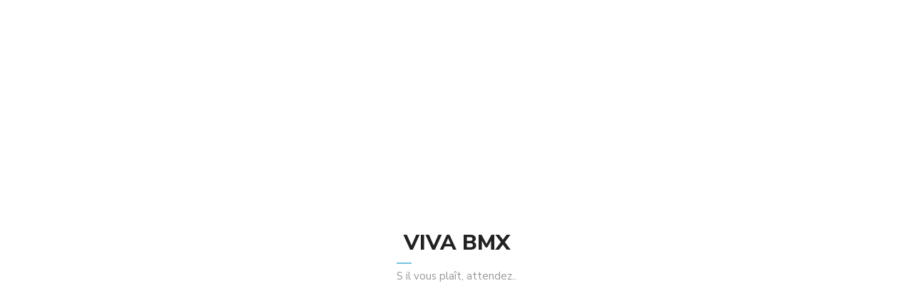

--- FILE ---
content_type: text/html; charset=UTF-8
request_url: https://vivabmxshop.com/produit/odyssey-mexican-blanket-railed-cruiser-seat/
body_size: 25794
content:

<!DOCTYPE html>
<html class="no-js" lang="fr-FR"> <!--<![endif]-->
<head>
    <meta charset="UTF-8">
    <meta name="viewport" content="width=device-width, initial-scale=1">
	<meta name='robots' content='index, follow, max-image-preview:large, max-snippet:-1, max-video-preview:-1' />

	<!-- This site is optimized with the Yoast SEO plugin v20.2.1 - https://yoast.com/wordpress/plugins/seo/ -->
	<title>Odyssey Mexican Blanket Railed Cruiser Seat - VIVA BMX SHOP</title>
	<link rel="canonical" href="https://vivabmxshop.com/produit/odyssey-mexican-blanket-railed-cruiser-seat/" />
	<meta property="og:locale" content="fr_FR" />
	<meta property="og:type" content="article" />
	<meta property="og:title" content="Odyssey Mexican Blanket Railed Cruiser Seat - VIVA BMX SHOP" />
	<meta property="og:description" content="Selle ODYSSEY Mexican Blanket avec système de serrage à rails, pour vélos cruiser ou wheelie bike! A noter que les couleurs sont aléatoires.  Epaisseur mousse : Epaisse  Largeur : 165mm  Longueur : 260mm  Matériaux : Canvas heavy duty  Système de serrage : A rails - 8mm de diamètre  Poids vérifié : 456 grammes" />
	<meta property="og:url" content="https://vivabmxshop.com/produit/odyssey-mexican-blanket-railed-cruiser-seat/" />
	<meta property="og:site_name" content="VIVA BMX SHOP" />
	<meta property="article:modified_time" content="2025-01-20T18:33:40+00:00" />
	<meta property="og:image" content="https://vivabmxshop.com/wp-content/uploads/2022/09/selle-odyssey-mexican-blanket-a-rails-1-copie.jpg" />
	<meta property="og:image:width" content="800" />
	<meta property="og:image:height" content="800" />
	<meta property="og:image:type" content="image/jpeg" />
	<meta name="twitter:card" content="summary_large_image" />
	<meta name="twitter:label1" content="Durée de lecture estimée" />
	<meta name="twitter:data1" content="1 minute" />
	<script type="application/ld+json" class="yoast-schema-graph">{"@context":"https://schema.org","@graph":[{"@type":"WebPage","@id":"https://vivabmxshop.com/produit/odyssey-mexican-blanket-railed-cruiser-seat/","url":"https://vivabmxshop.com/produit/odyssey-mexican-blanket-railed-cruiser-seat/","name":"Odyssey Mexican Blanket Railed Cruiser Seat - VIVA BMX SHOP","isPartOf":{"@id":"https://vivabmxshop.com/#website"},"primaryImageOfPage":{"@id":"https://vivabmxshop.com/produit/odyssey-mexican-blanket-railed-cruiser-seat/#primaryimage"},"image":{"@id":"https://vivabmxshop.com/produit/odyssey-mexican-blanket-railed-cruiser-seat/#primaryimage"},"thumbnailUrl":"https://vivabmxshop.com/wp-content/uploads/2022/09/selle-odyssey-mexican-blanket-a-rails-1-copie.jpg","datePublished":"2022-09-26T15:20:41+00:00","dateModified":"2025-01-20T18:33:40+00:00","breadcrumb":{"@id":"https://vivabmxshop.com/produit/odyssey-mexican-blanket-railed-cruiser-seat/#breadcrumb"},"inLanguage":"fr-FR","potentialAction":[{"@type":"ReadAction","target":["https://vivabmxshop.com/produit/odyssey-mexican-blanket-railed-cruiser-seat/"]}]},{"@type":"ImageObject","inLanguage":"fr-FR","@id":"https://vivabmxshop.com/produit/odyssey-mexican-blanket-railed-cruiser-seat/#primaryimage","url":"https://vivabmxshop.com/wp-content/uploads/2022/09/selle-odyssey-mexican-blanket-a-rails-1-copie.jpg","contentUrl":"https://vivabmxshop.com/wp-content/uploads/2022/09/selle-odyssey-mexican-blanket-a-rails-1-copie.jpg","width":800,"height":800},{"@type":"BreadcrumbList","@id":"https://vivabmxshop.com/produit/odyssey-mexican-blanket-railed-cruiser-seat/#breadcrumb","itemListElement":[{"@type":"ListItem","position":1,"name":"Accueil","item":"https://vivabmxshop.com/"},{"@type":"ListItem","position":2,"name":"VIVA BMX SHOP","item":"https://vivabmxshop.com/"},{"@type":"ListItem","position":3,"name":"Odyssey Mexican Blanket Railed Cruiser Seat"}]},{"@type":"WebSite","@id":"https://vivabmxshop.com/#website","url":"https://vivabmxshop.com/","name":"VIVA BMX SHOP","description":"SHOP EN LIGNE","publisher":{"@id":"https://vivabmxshop.com/#organization"},"potentialAction":[{"@type":"SearchAction","target":{"@type":"EntryPoint","urlTemplate":"https://vivabmxshop.com/?s={search_term_string}"},"query-input":"required name=search_term_string"}],"inLanguage":"fr-FR"},{"@type":"Organization","@id":"https://vivabmxshop.com/#organization","name":"VIVA BMX SHOP","url":"https://vivabmxshop.com/","logo":{"@type":"ImageObject","inLanguage":"fr-FR","@id":"https://vivabmxshop.com/#/schema/logo/image/","url":"https://vivabmxshop.com/wp-content/uploads/2021/12/viva-bmx-shop-1.1.png","contentUrl":"https://vivabmxshop.com/wp-content/uploads/2021/12/viva-bmx-shop-1.1.png","width":3343,"height":1336,"caption":"VIVA BMX SHOP"},"image":{"@id":"https://vivabmxshop.com/#/schema/logo/image/"}}]}</script>
	<!-- / Yoast SEO plugin. -->


<link rel='dns-prefetch' href='//www.googletagmanager.com' />
<link rel='dns-prefetch' href='//fonts.googleapis.com' />
<link rel='dns-prefetch' href='//s.w.org' />
<link rel="alternate" type="application/rss+xml" title="VIVA BMX SHOP &raquo; Flux" href="https://vivabmxshop.com/feed/" />
<link rel="alternate" type="application/rss+xml" title="VIVA BMX SHOP &raquo; Flux des commentaires" href="https://vivabmxshop.com/comments/feed/" />
<link rel="alternate" type="application/rss+xml" title="VIVA BMX SHOP &raquo; Odyssey Mexican Blanket Railed Cruiser Seat Flux des commentaires" href="https://vivabmxshop.com/produit/odyssey-mexican-blanket-railed-cruiser-seat/feed/" />
		<!-- This site uses the Google Analytics by MonsterInsights plugin v8.26.0 - Using Analytics tracking - https://www.monsterinsights.com/ -->
		<!-- Remarque : MonsterInsights n’est actuellement pas configuré sur ce site. Le propriétaire doit authentifier son compte Google Analytics dans les réglages de MonsterInsights.  -->
					<!-- No tracking code set -->
				<!-- / Google Analytics by MonsterInsights -->
		<script type="text/javascript">
window._wpemojiSettings = {"baseUrl":"https:\/\/s.w.org\/images\/core\/emoji\/14.0.0\/72x72\/","ext":".png","svgUrl":"https:\/\/s.w.org\/images\/core\/emoji\/14.0.0\/svg\/","svgExt":".svg","source":{"concatemoji":"https:\/\/vivabmxshop.com\/wp-includes\/js\/wp-emoji-release.min.js?ver=6.0.11"}};
/*! This file is auto-generated */
!function(e,a,t){var n,r,o,i=a.createElement("canvas"),p=i.getContext&&i.getContext("2d");function s(e,t){var a=String.fromCharCode,e=(p.clearRect(0,0,i.width,i.height),p.fillText(a.apply(this,e),0,0),i.toDataURL());return p.clearRect(0,0,i.width,i.height),p.fillText(a.apply(this,t),0,0),e===i.toDataURL()}function c(e){var t=a.createElement("script");t.src=e,t.defer=t.type="text/javascript",a.getElementsByTagName("head")[0].appendChild(t)}for(o=Array("flag","emoji"),t.supports={everything:!0,everythingExceptFlag:!0},r=0;r<o.length;r++)t.supports[o[r]]=function(e){if(!p||!p.fillText)return!1;switch(p.textBaseline="top",p.font="600 32px Arial",e){case"flag":return s([127987,65039,8205,9895,65039],[127987,65039,8203,9895,65039])?!1:!s([55356,56826,55356,56819],[55356,56826,8203,55356,56819])&&!s([55356,57332,56128,56423,56128,56418,56128,56421,56128,56430,56128,56423,56128,56447],[55356,57332,8203,56128,56423,8203,56128,56418,8203,56128,56421,8203,56128,56430,8203,56128,56423,8203,56128,56447]);case"emoji":return!s([129777,127995,8205,129778,127999],[129777,127995,8203,129778,127999])}return!1}(o[r]),t.supports.everything=t.supports.everything&&t.supports[o[r]],"flag"!==o[r]&&(t.supports.everythingExceptFlag=t.supports.everythingExceptFlag&&t.supports[o[r]]);t.supports.everythingExceptFlag=t.supports.everythingExceptFlag&&!t.supports.flag,t.DOMReady=!1,t.readyCallback=function(){t.DOMReady=!0},t.supports.everything||(n=function(){t.readyCallback()},a.addEventListener?(a.addEventListener("DOMContentLoaded",n,!1),e.addEventListener("load",n,!1)):(e.attachEvent("onload",n),a.attachEvent("onreadystatechange",function(){"complete"===a.readyState&&t.readyCallback()})),(e=t.source||{}).concatemoji?c(e.concatemoji):e.wpemoji&&e.twemoji&&(c(e.twemoji),c(e.wpemoji)))}(window,document,window._wpemojiSettings);
</script>
<style type="text/css">
img.wp-smiley,
img.emoji {
	display: inline !important;
	border: none !important;
	box-shadow: none !important;
	height: 1em !important;
	width: 1em !important;
	margin: 0 0.07em !important;
	vertical-align: -0.1em !important;
	background: none !important;
	padding: 0 !important;
}
</style>
	<link rel='stylesheet' id='litespeed-cache-dummy-css'  href='https://vivabmxshop.com/wp-content/plugins/litespeed-cache/assets/css/litespeed-dummy.css?ver=6.0.11' type='text/css' media='all' />
<link rel='stylesheet' id='wp-block-library-css'  href='https://vivabmxshop.com/wp-includes/css/dist/block-library/style.min.css?ver=6.0.11' type='text/css' media='all' />
<link rel='stylesheet' id='wc-blocks-vendors-style-css'  href='https://vivabmxshop.com/wp-content/plugins/woocommerce/packages/woocommerce-blocks/build/wc-blocks-vendors-style.css?ver=9.4.4' type='text/css' media='all' />
<link rel='stylesheet' id='wc-blocks-style-css'  href='https://vivabmxshop.com/wp-content/plugins/woocommerce/packages/woocommerce-blocks/build/wc-blocks-style.css?ver=9.4.4' type='text/css' media='all' />
<style id='global-styles-inline-css' type='text/css'>
body{--wp--preset--color--black: #000000;--wp--preset--color--cyan-bluish-gray: #abb8c3;--wp--preset--color--white: #ffffff;--wp--preset--color--pale-pink: #f78da7;--wp--preset--color--vivid-red: #cf2e2e;--wp--preset--color--luminous-vivid-orange: #ff6900;--wp--preset--color--luminous-vivid-amber: #fcb900;--wp--preset--color--light-green-cyan: #7bdcb5;--wp--preset--color--vivid-green-cyan: #00d084;--wp--preset--color--pale-cyan-blue: #8ed1fc;--wp--preset--color--vivid-cyan-blue: #0693e3;--wp--preset--color--vivid-purple: #9b51e0;--wp--preset--gradient--vivid-cyan-blue-to-vivid-purple: linear-gradient(135deg,rgba(6,147,227,1) 0%,rgb(155,81,224) 100%);--wp--preset--gradient--light-green-cyan-to-vivid-green-cyan: linear-gradient(135deg,rgb(122,220,180) 0%,rgb(0,208,130) 100%);--wp--preset--gradient--luminous-vivid-amber-to-luminous-vivid-orange: linear-gradient(135deg,rgba(252,185,0,1) 0%,rgba(255,105,0,1) 100%);--wp--preset--gradient--luminous-vivid-orange-to-vivid-red: linear-gradient(135deg,rgba(255,105,0,1) 0%,rgb(207,46,46) 100%);--wp--preset--gradient--very-light-gray-to-cyan-bluish-gray: linear-gradient(135deg,rgb(238,238,238) 0%,rgb(169,184,195) 100%);--wp--preset--gradient--cool-to-warm-spectrum: linear-gradient(135deg,rgb(74,234,220) 0%,rgb(151,120,209) 20%,rgb(207,42,186) 40%,rgb(238,44,130) 60%,rgb(251,105,98) 80%,rgb(254,248,76) 100%);--wp--preset--gradient--blush-light-purple: linear-gradient(135deg,rgb(255,206,236) 0%,rgb(152,150,240) 100%);--wp--preset--gradient--blush-bordeaux: linear-gradient(135deg,rgb(254,205,165) 0%,rgb(254,45,45) 50%,rgb(107,0,62) 100%);--wp--preset--gradient--luminous-dusk: linear-gradient(135deg,rgb(255,203,112) 0%,rgb(199,81,192) 50%,rgb(65,88,208) 100%);--wp--preset--gradient--pale-ocean: linear-gradient(135deg,rgb(255,245,203) 0%,rgb(182,227,212) 50%,rgb(51,167,181) 100%);--wp--preset--gradient--electric-grass: linear-gradient(135deg,rgb(202,248,128) 0%,rgb(113,206,126) 100%);--wp--preset--gradient--midnight: linear-gradient(135deg,rgb(2,3,129) 0%,rgb(40,116,252) 100%);--wp--preset--duotone--dark-grayscale: url('#wp-duotone-dark-grayscale');--wp--preset--duotone--grayscale: url('#wp-duotone-grayscale');--wp--preset--duotone--purple-yellow: url('#wp-duotone-purple-yellow');--wp--preset--duotone--blue-red: url('#wp-duotone-blue-red');--wp--preset--duotone--midnight: url('#wp-duotone-midnight');--wp--preset--duotone--magenta-yellow: url('#wp-duotone-magenta-yellow');--wp--preset--duotone--purple-green: url('#wp-duotone-purple-green');--wp--preset--duotone--blue-orange: url('#wp-duotone-blue-orange');--wp--preset--font-size--small: 13px;--wp--preset--font-size--medium: 20px;--wp--preset--font-size--large: 36px;--wp--preset--font-size--x-large: 42px;}.has-black-color{color: var(--wp--preset--color--black) !important;}.has-cyan-bluish-gray-color{color: var(--wp--preset--color--cyan-bluish-gray) !important;}.has-white-color{color: var(--wp--preset--color--white) !important;}.has-pale-pink-color{color: var(--wp--preset--color--pale-pink) !important;}.has-vivid-red-color{color: var(--wp--preset--color--vivid-red) !important;}.has-luminous-vivid-orange-color{color: var(--wp--preset--color--luminous-vivid-orange) !important;}.has-luminous-vivid-amber-color{color: var(--wp--preset--color--luminous-vivid-amber) !important;}.has-light-green-cyan-color{color: var(--wp--preset--color--light-green-cyan) !important;}.has-vivid-green-cyan-color{color: var(--wp--preset--color--vivid-green-cyan) !important;}.has-pale-cyan-blue-color{color: var(--wp--preset--color--pale-cyan-blue) !important;}.has-vivid-cyan-blue-color{color: var(--wp--preset--color--vivid-cyan-blue) !important;}.has-vivid-purple-color{color: var(--wp--preset--color--vivid-purple) !important;}.has-black-background-color{background-color: var(--wp--preset--color--black) !important;}.has-cyan-bluish-gray-background-color{background-color: var(--wp--preset--color--cyan-bluish-gray) !important;}.has-white-background-color{background-color: var(--wp--preset--color--white) !important;}.has-pale-pink-background-color{background-color: var(--wp--preset--color--pale-pink) !important;}.has-vivid-red-background-color{background-color: var(--wp--preset--color--vivid-red) !important;}.has-luminous-vivid-orange-background-color{background-color: var(--wp--preset--color--luminous-vivid-orange) !important;}.has-luminous-vivid-amber-background-color{background-color: var(--wp--preset--color--luminous-vivid-amber) !important;}.has-light-green-cyan-background-color{background-color: var(--wp--preset--color--light-green-cyan) !important;}.has-vivid-green-cyan-background-color{background-color: var(--wp--preset--color--vivid-green-cyan) !important;}.has-pale-cyan-blue-background-color{background-color: var(--wp--preset--color--pale-cyan-blue) !important;}.has-vivid-cyan-blue-background-color{background-color: var(--wp--preset--color--vivid-cyan-blue) !important;}.has-vivid-purple-background-color{background-color: var(--wp--preset--color--vivid-purple) !important;}.has-black-border-color{border-color: var(--wp--preset--color--black) !important;}.has-cyan-bluish-gray-border-color{border-color: var(--wp--preset--color--cyan-bluish-gray) !important;}.has-white-border-color{border-color: var(--wp--preset--color--white) !important;}.has-pale-pink-border-color{border-color: var(--wp--preset--color--pale-pink) !important;}.has-vivid-red-border-color{border-color: var(--wp--preset--color--vivid-red) !important;}.has-luminous-vivid-orange-border-color{border-color: var(--wp--preset--color--luminous-vivid-orange) !important;}.has-luminous-vivid-amber-border-color{border-color: var(--wp--preset--color--luminous-vivid-amber) !important;}.has-light-green-cyan-border-color{border-color: var(--wp--preset--color--light-green-cyan) !important;}.has-vivid-green-cyan-border-color{border-color: var(--wp--preset--color--vivid-green-cyan) !important;}.has-pale-cyan-blue-border-color{border-color: var(--wp--preset--color--pale-cyan-blue) !important;}.has-vivid-cyan-blue-border-color{border-color: var(--wp--preset--color--vivid-cyan-blue) !important;}.has-vivid-purple-border-color{border-color: var(--wp--preset--color--vivid-purple) !important;}.has-vivid-cyan-blue-to-vivid-purple-gradient-background{background: var(--wp--preset--gradient--vivid-cyan-blue-to-vivid-purple) !important;}.has-light-green-cyan-to-vivid-green-cyan-gradient-background{background: var(--wp--preset--gradient--light-green-cyan-to-vivid-green-cyan) !important;}.has-luminous-vivid-amber-to-luminous-vivid-orange-gradient-background{background: var(--wp--preset--gradient--luminous-vivid-amber-to-luminous-vivid-orange) !important;}.has-luminous-vivid-orange-to-vivid-red-gradient-background{background: var(--wp--preset--gradient--luminous-vivid-orange-to-vivid-red) !important;}.has-very-light-gray-to-cyan-bluish-gray-gradient-background{background: var(--wp--preset--gradient--very-light-gray-to-cyan-bluish-gray) !important;}.has-cool-to-warm-spectrum-gradient-background{background: var(--wp--preset--gradient--cool-to-warm-spectrum) !important;}.has-blush-light-purple-gradient-background{background: var(--wp--preset--gradient--blush-light-purple) !important;}.has-blush-bordeaux-gradient-background{background: var(--wp--preset--gradient--blush-bordeaux) !important;}.has-luminous-dusk-gradient-background{background: var(--wp--preset--gradient--luminous-dusk) !important;}.has-pale-ocean-gradient-background{background: var(--wp--preset--gradient--pale-ocean) !important;}.has-electric-grass-gradient-background{background: var(--wp--preset--gradient--electric-grass) !important;}.has-midnight-gradient-background{background: var(--wp--preset--gradient--midnight) !important;}.has-small-font-size{font-size: var(--wp--preset--font-size--small) !important;}.has-medium-font-size{font-size: var(--wp--preset--font-size--medium) !important;}.has-large-font-size{font-size: var(--wp--preset--font-size--large) !important;}.has-x-large-font-size{font-size: var(--wp--preset--font-size--x-large) !important;}
</style>
<link rel='stylesheet' id='booked-tooltipster-css'  href='https://vivabmxshop.com/wp-content/plugins/booked/assets/js/tooltipster/css/tooltipster.css?ver=3.3.0' type='text/css' media='all' />
<link rel='stylesheet' id='booked-tooltipster-theme-css'  href='https://vivabmxshop.com/wp-content/plugins/booked/assets/js/tooltipster/css/themes/tooltipster-light.css?ver=3.3.0' type='text/css' media='all' />
<link rel='stylesheet' id='booked-animations-css'  href='https://vivabmxshop.com/wp-content/plugins/booked/assets/css/animations.css?ver=2.4.3' type='text/css' media='all' />
<link rel='stylesheet' id='booked-css-css'  href='https://vivabmxshop.com/wp-content/plugins/booked/dist/booked.css?ver=2.4.3' type='text/css' media='all' />
<style id='booked-css-inline-css' type='text/css'>
#ui-datepicker-div.booked_custom_date_picker table.ui-datepicker-calendar tbody td a.ui-state-active,#ui-datepicker-div.booked_custom_date_picker table.ui-datepicker-calendar tbody td a.ui-state-active:hover,body #booked-profile-page input[type=submit].button-primary:hover,body .booked-list-view button.button:hover, body .booked-list-view input[type=submit].button-primary:hover,body div.booked-calendar input[type=submit].button-primary:hover,body .booked-modal input[type=submit].button-primary:hover,body div.booked-calendar .bc-head,body div.booked-calendar .bc-head .bc-col,body div.booked-calendar .booked-appt-list .timeslot .timeslot-people button:hover,body #booked-profile-page .booked-profile-header,body #booked-profile-page .booked-tabs li.active a,body #booked-profile-page .booked-tabs li.active a:hover,body #booked-profile-page .appt-block .google-cal-button > a:hover,#ui-datepicker-div.booked_custom_date_picker .ui-datepicker-header{ background:#2371B1 !important; }body #booked-profile-page input[type=submit].button-primary:hover,body div.booked-calendar input[type=submit].button-primary:hover,body .booked-list-view button.button:hover, body .booked-list-view input[type=submit].button-primary:hover,body .booked-modal input[type=submit].button-primary:hover,body div.booked-calendar .bc-head .bc-col,body div.booked-calendar .booked-appt-list .timeslot .timeslot-people button:hover,body #booked-profile-page .booked-profile-header,body #booked-profile-page .appt-block .google-cal-button > a:hover{ border-color:#2371B1 !important; }body div.booked-calendar .bc-row.days,body div.booked-calendar .bc-row.days .bc-col,body .booked-calendarSwitcher.calendar,body #booked-profile-page .booked-tabs,#ui-datepicker-div.booked_custom_date_picker table.ui-datepicker-calendar thead,#ui-datepicker-div.booked_custom_date_picker table.ui-datepicker-calendar thead th{ background:#014163 !important; }body div.booked-calendar .bc-row.days .bc-col,body #booked-profile-page .booked-tabs{ border-color:#014163 !important; }#ui-datepicker-div.booked_custom_date_picker table.ui-datepicker-calendar tbody td.ui-datepicker-today a,#ui-datepicker-div.booked_custom_date_picker table.ui-datepicker-calendar tbody td.ui-datepicker-today a:hover,body #booked-profile-page input[type=submit].button-primary,body div.booked-calendar input[type=submit].button-primary,body .booked-list-view button.button, body .booked-list-view input[type=submit].button-primary,body .booked-list-view button.button, body .booked-list-view input[type=submit].button-primary,body .booked-modal input[type=submit].button-primary,body div.booked-calendar .booked-appt-list .timeslot .timeslot-people button,body #booked-profile-page .booked-profile-appt-list .appt-block.approved .status-block,body #booked-profile-page .appt-block .google-cal-button > a,body .booked-modal p.booked-title-bar,body div.booked-calendar .bc-col:hover .date span,body .booked-list-view a.booked_list_date_picker_trigger.booked-dp-active,body .booked-list-view a.booked_list_date_picker_trigger.booked-dp-active:hover,.booked-ms-modal .booked-book-appt,body #booked-profile-page .booked-tabs li a .counter{ background:#75c0e0; }body #booked-profile-page input[type=submit].button-primary,body div.booked-calendar input[type=submit].button-primary,body .booked-list-view button.button, body .booked-list-view input[type=submit].button-primary,body .booked-list-view button.button, body .booked-list-view input[type=submit].button-primary,body .booked-modal input[type=submit].button-primary,body #booked-profile-page .appt-block .google-cal-button > a,body div.booked-calendar .booked-appt-list .timeslot .timeslot-people button,body .booked-list-view a.booked_list_date_picker_trigger.booked-dp-active,body .booked-list-view a.booked_list_date_picker_trigger.booked-dp-active:hover{ border-color:#75c0e0; }body .booked-modal .bm-window p i.fa,body .booked-modal .bm-window a,body .booked-appt-list .booked-public-appointment-title,body .booked-modal .bm-window p.appointment-title,.booked-ms-modal.visible:hover .booked-book-appt{ color:#75c0e0; }.booked-appt-list .timeslot.has-title .booked-public-appointment-title { color:inherit; }
</style>
<link rel='stylesheet' id='contact-form-7-css'  href='https://vivabmxshop.com/wp-content/plugins/contact-form-7/includes/css/styles.css?ver=5.7.7' type='text/css' media='all' />
<link rel='stylesheet' id='menu-image-css'  href='https://vivabmxshop.com/wp-content/plugins/menu-image/includes/css/menu-image.css?ver=3.11' type='text/css' media='all' />
<link rel='stylesheet' id='dashicons-css'  href='https://vivabmxshop.com/wp-includes/css/dashicons.min.css?ver=6.0.11' type='text/css' media='all' />
<link rel='stylesheet' id='woocommerce-layout-css'  href='https://vivabmxshop.com/wp-content/plugins/woocommerce/assets/css/woocommerce-layout.css?ver=7.4.1' type='text/css' media='all' />
<link rel='stylesheet' id='woocommerce-smallscreen-css'  href='https://vivabmxshop.com/wp-content/plugins/woocommerce/assets/css/woocommerce-smallscreen.css?ver=7.4.1' type='text/css' media='only screen and (max-width: 768px)' />
<link rel='stylesheet' id='woocommerce-general-css'  href='https://vivabmxshop.com/wp-content/plugins/woocommerce/assets/css/woocommerce.css?ver=7.4.1' type='text/css' media='all' />
<style id='woocommerce-inline-inline-css' type='text/css'>
.woocommerce form .form-row .required { visibility: visible; }
</style>
<link rel='stylesheet' id='wa_order_style-css'  href='https://vivabmxshop.com/wp-content/plugins/oneclick-whatsapp-order/assets/css/main-style.css?ver=6.0.11' type='text/css' media='all' />
<link rel='stylesheet' id='xtrm-fonts-css'  href='//fonts.googleapis.com/css?family=Nunito+Sans%3A300%2C300i%2C400%2C400i%2C600%2C600i%2C700%2C700i%2C800%2C800i%2C900%7CTeko%3A300%2C400%2C500%2C600%2C700%26subset%3Dlatin%2Clatin-ext&#038;ver=1.0.0' type='text/css' media='all' />
<link rel='stylesheet' id='xtrm_base_css-css'  href='https://vivabmxshop.com/wp-content/themes/xtrm/style.css?ver=6.0.11' type='text/css' media='all' />
<link rel='stylesheet' id='magnific-popup-css'  href='https://vivabmxshop.com/wp-content/themes/xtrm/assets/css/magnific-popup.css?ver=6.0.11' type='text/css' media='all' />
<link rel='stylesheet' id='animsition-css'  href='https://vivabmxshop.com/wp-content/themes/xtrm/assets/css/animsition.min.css?ver=6.0.11' type='text/css' media='all' />
<link rel='stylesheet' id='bootstrap-css'  href='https://vivabmxshop.com/wp-content/themes/xtrm/assets/css/bootstrap.min.css?ver=6.0.11' type='text/css' media='all' />
<link rel='stylesheet' id='animate_css-css'  href='https://vivabmxshop.com/wp-content/themes/xtrm/assets/css/animate.css?ver=6.0.11' type='text/css' media='all' />
<link rel='stylesheet' id='font-awesome-css-css'  href='https://vivabmxshop.com/wp-content/themes/xtrm/assets/css/font-awesome.min.css?ver=6.0.11' type='text/css' media='all' />
<link rel='stylesheet' id='pe-icon-7-stroke-css'  href='https://vivabmxshop.com/wp-content/themes/xtrm/assets/css/pe-icon-7-stroke.css?ver=6.0.11' type='text/css' media='all' />
<link rel='stylesheet' id='fancybox-css'  href='https://vivabmxshop.com/wp-content/themes/xtrm/assets/css/jquery.fancybox.min.css?ver=6.0.11' type='text/css' media='all' />
<link rel='stylesheet' id='swiper-css'  href='https://vivabmxshop.com/wp-content/themes/xtrm/assets/css/swiper.css?ver=6.0.11' type='text/css' media='all' />
<link rel='stylesheet' id='simple-fonts-css'  href='https://vivabmxshop.com/wp-content/themes/xtrm/assets/css/simple-line-icons.css?ver=6.0.11' type='text/css' media='all' />
<link rel='stylesheet' id='ionicons-css'  href='https://vivabmxshop.com/wp-content/themes/xtrm/assets/css/ionicons.min.css?ver=6.0.11' type='text/css' media='all' />
<link rel='stylesheet' id='dripicons-css'  href='https://vivabmxshop.com/wp-content/themes/xtrm/assets/css/dripicons.css?ver=6.0.11' type='text/css' media='all' />
<link rel='stylesheet' id='xtrm_slick-css-css'  href='https://vivabmxshop.com/wp-content/plugins/xtrm-plugins/shortcodes/assets/css/slick.css?ver=6.0.11' type='text/css' media='all' />
<link rel='stylesheet' id='xtrm-theme-css-css'  href='https://vivabmxshop.com/wp-content/themes/xtrm/assets/css/xtrm.min.css?ver=6.0.11' type='text/css' media='all' />
<link rel='stylesheet' id='xtrm-shop-css-css'  href='https://vivabmxshop.com/wp-content/themes/xtrm/assets/css/shop.min.css?ver=6.0.11' type='text/css' media='all' />
<link rel='stylesheet' id='xtrm-main-css-css'  href='https://vivabmxshop.com/wp-content/themes/xtrm/assets/css/style.min.css?ver=6.0.11' type='text/css' media='all' />
<link rel='stylesheet' id='xtrm-blog-css-css'  href='https://vivabmxshop.com/wp-content/themes/xtrm/assets/css/blog.min.css?ver=6.0.11' type='text/css' media='all' />
<link rel='stylesheet' id='booked-wc-fe-styles-css'  href='https://vivabmxshop.com/wp-content/plugins/booked/includes/add-ons/woocommerce-payments//css/frontend-style.css?ver=6.0.11' type='text/css' media='all' />
<link rel='stylesheet' id='js_composer_custom_css-css'  href='//vivabmxshop.com/wp-content/uploads/js_composer/custom.css?ver=6.7.0' type='text/css' media='all' />
<link rel='stylesheet' id='the-grid-css'  href='https://vivabmxshop.com/wp-content/plugins/the_grid/frontend/assets/css/the-grid.min.css?ver=2.7.9.1' type='text/css' media='all' />
<style id='the-grid-inline-css' type='text/css'>
.tolb-holder{background:rgba(0,0,0,0.8)}.tolb-holder .tolb-close,.tolb-holder .tolb-title,.tolb-holder .tolb-counter,.tolb-holder .tolb-next i,.tolb-holder .tolb-prev i{color:#ffffff}.tolb-holder .tolb-load{border-color:rgba(255,255,255,0.2);border-left:3px solid #ffffff}
.to-heart-icon,.to-heart-icon svg,.to-post-like,.to-post-like .to-like-count{position:relative;display:inline-block}.to-post-like{width:auto;cursor:pointer;font-weight:400}.to-heart-icon{float:left;margin:0 4px 0 0}.to-heart-icon svg{overflow:visible;width:15px;height:14px}.to-heart-icon g{-webkit-transform:scale(1);transform:scale(1)}.to-heart-icon path{-webkit-transform:scale(1);transform:scale(1);transition:fill .4s ease,stroke .4s ease}.no-liked .to-heart-icon path{fill:#999;stroke:#999}.empty-heart .to-heart-icon path{fill:transparent!important;stroke:#999}.liked .to-heart-icon path,.to-heart-icon svg:hover path{fill:#ff6863!important;stroke:#ff6863!important}@keyframes heartBeat{0%{transform:scale(1)}20%{transform:scale(.8)}30%{transform:scale(.95)}45%{transform:scale(.75)}50%{transform:scale(.85)}100%{transform:scale(.9)}}@-webkit-keyframes heartBeat{0%,100%,50%{-webkit-transform:scale(1)}20%{-webkit-transform:scale(.8)}30%{-webkit-transform:scale(.95)}45%{-webkit-transform:scale(.75)}}.heart-pulse g{-webkit-animation-name:heartBeat;animation-name:heartBeat;-webkit-animation-duration:1s;animation-duration:1s;-webkit-animation-iteration-count:infinite;animation-iteration-count:infinite;-webkit-transform-origin:50% 50%;transform-origin:50% 50%}.to-post-like a{color:inherit!important;fill:inherit!important;stroke:inherit!important}
</style>
<link rel='stylesheet' id='dgwt-jg-lightgallery-css'  href='https://vivabmxshop.com/wp-content/plugins/xtrm-plugins/lib/xtrm-justified-gallery/assets/css/lightgallery.min.css?ver=1.1' type='text/css' media='all' />
<link rel='stylesheet' id='dgwt-jg-style-css'  href='https://vivabmxshop.com/wp-content/plugins/xtrm-plugins/lib/xtrm-justified-gallery/assets/css/style.min.css?ver=1.1' type='text/css' media='all' />
<script type='text/javascript' id='jquery-core-js-extra'>
/* <![CDATA[ */
var get = {"ajaxurl":"https:\/\/vivabmxshop.com\/wp-admin\/admin-ajax.php","siteurl":"https:\/\/vivabmxshop.com\/wp-content\/themes\/xtrm"};
/* ]]> */
</script>
<script type='text/javascript' src='https://vivabmxshop.com/wp-includes/js/jquery/jquery.min.js?ver=3.6.0' id='jquery-core-js'></script>
<script type='text/javascript' src='https://vivabmxshop.com/wp-content/themes/xtrm/assets/js/lib/jquery-migrate.min.js?ver=1.4.1-wp' id='jquery-migrate-js'></script>
<script type='text/javascript' src='https://vivabmxshop.com/wp-content/plugins/woocommerce/assets/js/jquery-blockui/jquery.blockUI.min.js?ver=2.7.0-wc.7.4.1' id='jquery-blockui-js'></script>
<script type='text/javascript' id='wc-add-to-cart-js-extra'>
/* <![CDATA[ */
var wc_add_to_cart_params = {"ajax_url":"\/wp-admin\/admin-ajax.php","wc_ajax_url":"\/?wc-ajax=%%endpoint%%","i18n_view_cart":"Voir le panier","cart_url":"https:\/\/vivabmxshop.com\/cart\/","is_cart":"","cart_redirect_after_add":"no"};
/* ]]> */
</script>
<script type='text/javascript' src='https://vivabmxshop.com/wp-content/plugins/woocommerce/assets/js/frontend/add-to-cart.min.js?ver=7.4.1' id='wc-add-to-cart-js'></script>
<script type='text/javascript' src='https://vivabmxshop.com/wp-content/plugins/js_composer/assets/js/vendors/woocommerce-add-to-cart.js?ver=6.7.0' id='vc_woocommerce-add-to-cart-js-js'></script>
<script type='text/javascript' src='https://vivabmxshop.com/wp-content/themes/xtrm/assets/js/lib/modernizr-2.6.2.min.js?ver=6.0.11' id='modernizr-js'></script>
<script type='text/javascript' src='https://vivabmxshop.com/wp-content/themes/xtrm/assets/js/lib/scripts.js?ver=6.0.11' id='xtrm_scripts-js'></script>
<script type='text/javascript' id='booked-wc-fe-functions-js-extra'>
/* <![CDATA[ */
var booked_wc_variables = {"prefix":"booked_wc_","ajaxurl":"https:\/\/vivabmxshop.com\/wp-admin\/admin-ajax.php","i18n_confirm_appt_edit":"Are you sure you want to change the appointment date? By doing so, the appointment date will need to be approved again.","i18n_pay":"Are you sure you want to add the appointment to cart and go to checkout?","i18n_mark_paid":"Are you sure you want to mark this appointment as \"Paid\"?","i18n_paid":"Paid","i18n_awaiting_payment":"Awaiting Payment","checkout_page":"https:\/\/vivabmxshop.com\/checkout\/"};
/* ]]> */
</script>
<script type='text/javascript' src='https://vivabmxshop.com/wp-content/plugins/booked/includes/add-ons/woocommerce-payments//js/frontend-functions.js?ver=6.0.11' id='booked-wc-fe-functions-js'></script>

<!-- Extrait de code de la balise Google (gtag.js) ajouté par Site Kit -->
<!-- Extrait Google Analytics ajouté par Site Kit -->
<script type='text/javascript' src='https://www.googletagmanager.com/gtag/js?id=G-N2PZG5M76G' id='google_gtagjs-js' async></script>
<script type='text/javascript' id='google_gtagjs-js-after'>
window.dataLayer = window.dataLayer || [];function gtag(){dataLayer.push(arguments);}
gtag("set","linker",{"domains":["vivabmxshop.com"]});
gtag("js", new Date());
gtag("set", "developer_id.dZTNiMT", true);
gtag("config", "G-N2PZG5M76G");
</script>
<link rel="https://api.w.org/" href="https://vivabmxshop.com/wp-json/" /><link rel="alternate" type="application/json" href="https://vivabmxshop.com/wp-json/wp/v2/product/7692" /><link rel="EditURI" type="application/rsd+xml" title="RSD" href="https://vivabmxshop.com/xmlrpc.php?rsd" />
<link rel="wlwmanifest" type="application/wlwmanifest+xml" href="https://vivabmxshop.com/wp-includes/wlwmanifest.xml" /> 
<meta name="generator" content="WordPress 6.0.11" />
<meta name="generator" content="WooCommerce 7.4.1" />
<link rel='shortlink' href='https://vivabmxshop.com/?p=7692' />
<link rel="alternate" type="application/json+oembed" href="https://vivabmxshop.com/wp-json/oembed/1.0/embed?url=https%3A%2F%2Fvivabmxshop.com%2Fproduit%2Fodyssey-mexican-blanket-railed-cruiser-seat%2F" />
<link rel="alternate" type="text/xml+oembed" href="https://vivabmxshop.com/wp-json/oembed/1.0/embed?url=https%3A%2F%2Fvivabmxshop.com%2Fproduit%2Fodyssey-mexican-blanket-railed-cruiser-seat%2F&#038;format=xml" />
<meta name="generator" content="Site Kit by Google 1.167.0" />		<style>
			#sendbtn,
			#sendbtn2,
			.wa-order-button,
			.gdpr_wa_button_input {
				background-color: rgb(118, 193, 224) !important;
				color: rgba(255, 255, 255, 1) !important;
			}

			#sendbtn:hover,
			#sendbtn2:hover,
			.wa-order-button:hover,
			.gdpr_wa_button_input:hover {
				background-color: rgb(47, 171, 224) !important;
				color: rgba(255, 255, 255, 1) !important;
			}
		</style>
		<style>
		#sendbtn,
		#sendbtn2,
		.wa-order-button,
		.gdpr_wa_button_input,
		a.wa-order-checkout,
		a.wa-order-thankyou,
		.shortcode_wa_button,
		.shortcode_wa_button_nt,
		.floating_button {
			-webkit-box-shadow:  px px px px  !important;
			-moz-box-shadow:  px px px px  !important;
			box-shadow:  px px px px  !important;
		}

		#sendbtn:hover,
		#sendbtn2:hover,
		.wa-order-button:hover,
		.gdpr_wa_button_input:hover,
		a.wa-order-checkout:hover,
		a.wa-order-thankyou:hover,
		.shortcode_wa_button:hover,
		.shortcode_wa_button_nt:hover,
		.floating_button:hover {
			-webkit-box-shadow:  px px px px  !important;
			-moz-box-shadow:  px px px px  !important;
			box-shadow:  px px px px  !important;
		}
	</style>
<style>
            .wa-order-button-under-atc,
            .wa-order-button-shortdesc,
            .wa-order-button-after-atc {
                margin: px px px px !important;
            }
        </style><style>
            .wa-order-button-under-atc,
            .wa-order-button-shortdesc,
            .wa-order-button {
                padding: px px px px !important;
            }
        </style>		<style>
			.add_to_cart_button, .ajax_add_to_cart {
				display: none!important;
			}
			.wa-shop-button { 
				display: inline-block!important;
			}
		</style>
	    		<script>
			( function() {
				window.onpageshow = function( event ) {
					// Defined window.wpforms means that a form exists on a page.
					// If so and back/forward button has been clicked,
					// force reload a page to prevent the submit button state stuck.
					if ( typeof window.wpforms !== 'undefined' && event.persisted ) {
						window.location.reload();
					}
				};
			}() );
		</script>
		<!-- Google site verification - Google Listings & Ads -->
<meta name="google-site-verification" content="aDiX8zDf7Galm-r4mMhAdbeBtiLJTArPpVPrJ3YmyHI" />
	<noscript><style>.woocommerce-product-gallery{ opacity: 1 !important; }</style></noscript>
	
<!-- Balises Meta Google AdSense ajoutées par Site Kit -->
<meta name="google-adsense-platform-account" content="ca-host-pub-2644536267352236">
<meta name="google-adsense-platform-domain" content="sitekit.withgoogle.com">
<!-- Fin des balises Meta End Google AdSense ajoutées par Site Kit -->
<meta name="generator" content="Powered by WPBakery Page Builder - drag and drop page builder for WordPress."/>
<style type="text/css" id="custom-background-css">
body.custom-background { background-color: #ffffff; }
</style>
	<link rel="icon" href="https://vivabmxshop.com/wp-content/uploads/2025/01/cropped-viva-36-LOGO-FOND-NOIR-creation-32x32.png" sizes="32x32" />
<link rel="icon" href="https://vivabmxshop.com/wp-content/uploads/2025/01/cropped-viva-36-LOGO-FOND-NOIR-creation-192x192.png" sizes="192x192" />
<link rel="apple-touch-icon" href="https://vivabmxshop.com/wp-content/uploads/2025/01/cropped-viva-36-LOGO-FOND-NOIR-creation-180x180.png" />
<meta name="msapplication-TileImage" content="https://vivabmxshop.com/wp-content/uploads/2025/01/cropped-viva-36-LOGO-FOND-NOIR-creation-270x270.png" />
<noscript><style> .wpb_animate_when_almost_visible { opacity: 1; }</style></noscript>
		<!-- Global site tag (gtag.js) - Google Ads: AW-10841157238 - Google Listings & Ads -->
		<script async src="https://www.googletagmanager.com/gtag/js?id=AW-10841157238"></script>
		<script>
			window.dataLayer = window.dataLayer || [];
			function gtag() { dataLayer.push(arguments); }
			gtag( 'consent', 'default', {
				analytics_storage: 'denied',
				ad_storage: 'denied',
				ad_user_data: 'denied',
				ad_personalization: 'denied',
				region: ['AT', 'BE', 'BG', 'HR', 'CY', 'CZ', 'DK', 'EE', 'FI', 'FR', 'DE', 'GR', 'HU', 'IS', 'IE', 'IT', 'LV', 'LI', 'LT', 'LU', 'MT', 'NL', 'NO', 'PL', 'PT', 'RO', 'SK', 'SI', 'ES', 'SE', 'GB', 'CH'],
			} );
			gtag('js', new Date());
			gtag('set', 'developer_id.dOGY3NW', true);
			gtag("config", "AW-10841157238", { "groups": "GLA", "send_page_view": false });		</script>

		<style id="wpforms-css-vars-root">
				:root {
					--wpforms-field-border-radius: 3px;
--wpforms-field-border-style: solid;
--wpforms-field-border-size: 1px;
--wpforms-field-background-color: #ffffff;
--wpforms-field-border-color: rgba( 0, 0, 0, 0.25 );
--wpforms-field-border-color-spare: rgba( 0, 0, 0, 0.25 );
--wpforms-field-text-color: rgba( 0, 0, 0, 0.7 );
--wpforms-field-menu-color: #ffffff;
--wpforms-label-color: rgba( 0, 0, 0, 0.85 );
--wpforms-label-sublabel-color: rgba( 0, 0, 0, 0.55 );
--wpforms-label-error-color: #d63637;
--wpforms-button-border-radius: 3px;
--wpforms-button-border-style: none;
--wpforms-button-border-size: 1px;
--wpforms-button-background-color: #066aab;
--wpforms-button-border-color: #066aab;
--wpforms-button-text-color: #ffffff;
--wpforms-page-break-color: #066aab;
--wpforms-background-image: none;
--wpforms-background-position: center center;
--wpforms-background-repeat: no-repeat;
--wpforms-background-size: cover;
--wpforms-background-width: 100px;
--wpforms-background-height: 100px;
--wpforms-background-color: rgba( 0, 0, 0, 0 );
--wpforms-background-url: none;
--wpforms-container-padding: 0px;
--wpforms-container-border-style: none;
--wpforms-container-border-width: 1px;
--wpforms-container-border-color: #000000;
--wpforms-container-border-radius: 3px;
--wpforms-field-size-input-height: 43px;
--wpforms-field-size-input-spacing: 15px;
--wpforms-field-size-font-size: 16px;
--wpforms-field-size-line-height: 19px;
--wpforms-field-size-padding-h: 14px;
--wpforms-field-size-checkbox-size: 16px;
--wpforms-field-size-sublabel-spacing: 5px;
--wpforms-field-size-icon-size: 1;
--wpforms-label-size-font-size: 16px;
--wpforms-label-size-line-height: 19px;
--wpforms-label-size-sublabel-font-size: 14px;
--wpforms-label-size-sublabel-line-height: 17px;
--wpforms-button-size-font-size: 17px;
--wpforms-button-size-height: 41px;
--wpforms-button-size-padding-h: 15px;
--wpforms-button-size-margin-top: 10px;
--wpforms-container-shadow-size-box-shadow: none;

				}
			</style></head>
<body class="product-template-default single single-product postid-7692 custom-background wp-custom-logo theme-xtrm woocommerce woocommerce-page woocommerce-no-js  mob-main-menu wpb-js-composer js-comp-ver-6.7.0 vc_responsive">
<!-- MAIN_WRAPPER -->
    <div class="preloader-modern">
        <div class="preloader-wrap">
            <div class="loader-title">VIVA BMX</div>
            <div class="loader-subtitle">S il vous plaît, attendez..</div>
        </div>
    </div>

<div class="main-wrapper  "
     data-sound="https://vivabmxshop.com/wp-content/themes/xtrm/assets/audio/"
     data-top="1024">

	
<div class="header_top_bg     ">
    <div class="container-fluid">
        <div class="row">
            <div class="col-xs-12">
                <header class="right-menu classic">
                    <!-- LOGO -->
					        <a href="https://vivabmxshop.com/" class="logo">

			                    <img src="https://vivabmxshop.com/wp-content/uploads/2021/12/viva_bmx_shop.png" alt="VIVA BMX SHOP"
                         class="main-logo">

					                        <img src="https://vivabmxshop.com/wp-content/uploads/2021/12/viva_bmx_shop.png" alt="VIVA BMX SHOP" class="logo-hover">
					                    <img src="https://vivabmxshop.com/wp-content/uploads/2021/12/viva_bmx_shop.png" alt="VIVA BMX SHOP" class="main-logo logo-mobile">
					        </a>
	                    <!-- /LOGO -->

                    <!-- MOB MENU ICON -->
                    <a href="#" class="mob-nav">
                        <div class="hamburger">
                            <span class="line"></span>
                            <span class="line"></span>
                            <span class="line"></span>
                        </div>
                    </a>
                    <!-- /MOB MENU ICON -->

                    <!-- NAVIGATION -->
                    <nav id="topmenu" class="topmenu">
                        <a href="#" class="mob-nav-close">
                            <span>close</span>
                            <div class="hamburger">
                                <span class="line"></span>
                                <span class="line"></span>
                            </div>
                        </a>

						<ul id="menu-main-menu" class="menu"><li id="menu-item-5509" class="menu-item menu-item-type-post_type menu-item-object-page menu-item-5509"><a href="https://vivabmxshop.com/accueil/">Accueil</a></li>
<li id="menu-item-5810" class="menu-item menu-item-type-custom menu-item-object-custom menu-item-has-children menu-item-5810"><a href="https://vivabmxshop.com/category/bmx/">BMX</a>
<ul class="sub-menu">
	<li id="menu-item-5610" class="menu-item menu-item-type-custom menu-item-object-custom menu-item-5610"><a href="https://vivabmxshop.com/category/bmx/bmx-complet/">BMX Complet</a></li>
	<li id="menu-item-6094" class="menu-item menu-item-type-custom menu-item-object-custom menu-item-6094"><a href="https://vivabmxshop.com/category/bmx/guidons/">Guidons</a></li>
	<li id="menu-item-6403" class="menu-item menu-item-type-custom menu-item-object-custom menu-item-6403"><a href="https://vivabmxshop.com/category/bmx/pneu/">Pneu</a></li>
	<li id="menu-item-5613" class="menu-item menu-item-type-custom menu-item-object-custom menu-item-5613"><a href="https://vivabmxshop.com/category/bmx/sprocket-couronne/">Sprocket &#038; Couronne</a></li>
	<li id="menu-item-6254" class="menu-item menu-item-type-custom menu-item-object-custom menu-item-6254"><a href="https://vivabmxshop.com/category/bmx/jantes-rayons/">Jantes &#038; Rayons</a></li>
	<li id="menu-item-6490" class="menu-item menu-item-type-custom menu-item-object-custom menu-item-6490"><a href="https://vivabmxshop.com/category/bmx/moyeux-hubguards/">Moyeux &#038; Hubguards</a></li>
	<li id="menu-item-6493" class="menu-item menu-item-type-custom menu-item-object-custom menu-item-6493"><a href="https://vivabmxshop.com/category/bmx/selles-tiges/">Selles &#038; Tiges</a></li>
	<li id="menu-item-6253" class="menu-item menu-item-type-custom menu-item-object-custom menu-item-6253"><a href="https://vivabmxshop.com/category/bmx/chambres-a-air/">Chambres à air</a></li>
	<li id="menu-item-6093" class="menu-item menu-item-type-custom menu-item-object-custom menu-item-6093"><a href="https://vivabmxshop.com/category/bmx/chaines/">Chaine</a></li>
	<li id="menu-item-5993" class="menu-item menu-item-type-custom menu-item-object-custom menu-item-5993"><a href="https://vivabmxshop.com/category/bmx/potence/">Potence</a></li>
	<li id="menu-item-5611" class="menu-item menu-item-type-custom menu-item-object-custom menu-item-5611"><a href="https://vivabmxshop.com/category/bmx/pedals/">Pedals</a></li>
	<li id="menu-item-6031" class="menu-item menu-item-type-custom menu-item-object-custom menu-item-6031"><a href="https://vivabmxshop.com/category/bmx/pegs/">Pegs</a></li>
	<li id="menu-item-6488" class="menu-item menu-item-type-custom menu-item-object-custom menu-item-6488"><a href="https://vivabmxshop.com/category/bmx/pedaliers/">Pédaliers</a></li>
	<li id="menu-item-5612" class="menu-item menu-item-type-custom menu-item-object-custom menu-item-5612"><a href="https://vivabmxshop.com/category/bmx/grips/">Grips</a></li>
	<li id="menu-item-6803" class="menu-item menu-item-type-custom menu-item-object-custom menu-item-6803"><a href="https://vivabmxshop.com/category/bmx/fourche/">Fourche</a></li>
</ul>
</li>
<li id="menu-item-6537" class="menu-item menu-item-type-custom menu-item-object-custom menu-item-has-children menu-item-6537"><a href="https://vivabmxshop.com/category/bikelife-wheelie/">Bikelife &#038; Wheelie</a>
<ul class="sub-menu">
	<li id="menu-item-7825" class="menu-item menu-item-type-custom menu-item-object-custom menu-item-7825"><a href="https://vivabmxshop.com/category/bikelife-wheelie/guidon-vtt-cintre/">Guidon VTT – Cintre</a></li>
	<li id="menu-item-7454" class="menu-item menu-item-type-custom menu-item-object-custom menu-item-7454"><a href="https://vivabmxshop.com/category/bikelife-wheelie/chambre-a-air-vtt/">Chambres à air VTT</a></li>
	<li id="menu-item-7628" class="menu-item menu-item-type-custom menu-item-object-custom menu-item-7628"><a href="https://vivabmxshop.com/category/bikelife-wheelie/potence-vtt/">Potence VTT</a></li>
	<li id="menu-item-6557" class="menu-item menu-item-type-custom menu-item-object-custom menu-item-6557"><a href="https://vivabmxshop.com/category/bikelife-wheelie/pneu-vtt/">Pneu VTT</a></li>
	<li id="menu-item-6804" class="menu-item menu-item-type-custom menu-item-object-custom menu-item-6804"><a href="https://vivabmxshop.com/category/bikelife-wheelie/selle-vtt/">Selle VTT</a></li>
	<li id="menu-item-8124" class="menu-item menu-item-type-custom menu-item-object-custom menu-item-8124"><a href="https://vivabmxshop.com/category/bikelife-wheelie/plateau-pedalier-bikelife-wheelie/">Plateau &#038; Pédalier</a></li>
	<li id="menu-item-8220" class="menu-item menu-item-type-custom menu-item-object-custom menu-item-8220"><a href="https://vivabmxshop.com/category/bikelife-wheelie/jantes-rayons-bikelife-wheelie/">Jantes &#038; Rayons</a></li>
	<li id="menu-item-8222" class="menu-item menu-item-type-custom menu-item-object-custom menu-item-8222"><a href="https://vivabmxshop.com/category/bikelife-wheelie/moyeux/">Moyeux</a></li>
</ul>
</li>
<li id="menu-item-8014" class="menu-item menu-item-type-custom menu-item-object-custom menu-item-8014"><a href="https://vivabmxshop.com/category/roller/">Roller</a></li>
<li id="menu-item-5812" class="menu-item menu-item-type-custom menu-item-object-custom menu-item-has-children menu-item-5812"><a href="https://vivabmxshop.com/category/vetements/">Vêtements</a>
<ul class="sub-menu">
	<li id="menu-item-5813" class="menu-item menu-item-type-custom menu-item-object-custom menu-item-5813"><a href="https://vivabmxshop.com/category/vetements/t-shirts/">T-shirts</a></li>
	<li id="menu-item-5811" class="menu-item menu-item-type-custom menu-item-object-custom menu-item-5811"><a href="https://vivabmxshop.com/category/chaussures/">Chaussures</a></li>
	<li id="menu-item-7106" class="menu-item menu-item-type-custom menu-item-object-custom menu-item-7106"><a href="https://vivabmxshop.com/category/vetements/casquette-bonnet/">Casquette &#038; Bonnet</a></li>
</ul>
</li>
<li id="menu-item-6491" class="menu-item menu-item-type-custom menu-item-object-custom menu-item-has-children menu-item-6491"><a href="https://vivabmxshop.com/category/accessoires/">Accessoires</a>
<ul class="sub-menu">
	<li id="menu-item-7105" class="menu-item menu-item-type-custom menu-item-object-custom menu-item-7105"><a href="https://vivabmxshop.com/category/accessoires/tool/">Tool</a></li>
	<li id="menu-item-6492" class="menu-item menu-item-type-custom menu-item-object-custom menu-item-6492"><a href="https://vivabmxshop.com/category/accessoires/protections/">Protections</a></li>
	<li id="menu-item-6629" class="menu-item menu-item-type-custom menu-item-object-custom menu-item-6629"><a href="https://vivabmxshop.com/category/accessoires/goodies-stickers/">Goodies &#038; Stickers</a></li>
</ul>
</li>
<li id="menu-item-5600" class="menu-item menu-item-type-custom menu-item-object-custom menu-item-has-children menu-item-5600"><a>Marques</a>
<ul class="sub-menu">
	<li id="menu-item-7052" class="menu-item menu-item-type-custom menu-item-object-custom menu-item-7052"><a href="https://vivabmxshop.com/category/marques/animal/">Animal</a></li>
	<li id="menu-item-5601" class="menu-item menu-item-type-custom menu-item-object-custom menu-item-5601"><a href="https://vivabmxshop.com/category/marques/bsd-forever/">BSD Forever</a></li>
	<li id="menu-item-5986" class="menu-item menu-item-type-custom menu-item-object-custom menu-item-5986"><a href="https://vivabmxshop.com/category/marques/cinema/">Cinema</a></li>
	<li id="menu-item-6014" class="menu-item menu-item-type-custom menu-item-object-custom menu-item-6014"><a href="https://vivabmxshop.com/category/marques/colony/">Colony</a></li>
	<li id="menu-item-6601" class="menu-item menu-item-type-custom menu-item-object-custom menu-item-6601"><a href="https://vivabmxshop.com/category/marques/eastern-bikes/">Eastern Bikes</a></li>
	<li id="menu-item-5602" class="menu-item menu-item-type-custom menu-item-object-custom menu-item-5602"><a href="https://vivabmxshop.com/category/marques/eclat/">Éclat</a></li>
	<li id="menu-item-5604" class="menu-item menu-item-type-custom menu-item-object-custom menu-item-5604"><a href="https://vivabmxshop.com/category/marques/foundation/">Foundation</a></li>
	<li id="menu-item-6560" class="menu-item menu-item-type-custom menu-item-object-custom menu-item-6560"><a href="https://vivabmxshop.com/category/marques/fitbikeco/">Fitbikeco.</a></li>
	<li id="menu-item-5603" class="menu-item menu-item-type-custom menu-item-object-custom menu-item-5603"><a href="https://vivabmxshop.com/category/marques/flybikes/">Flybikes</a></li>
	<li id="menu-item-6561" class="menu-item menu-item-type-custom menu-item-object-custom menu-item-6561"><a href="https://vivabmxshop.com/category/marques/federal/">Federal</a></li>
	<li id="menu-item-6004" class="menu-item menu-item-type-custom menu-item-object-custom menu-item-6004"><a href="https://vivabmxshop.com/category/marques/fiction/">Fiction</a></li>
	<li id="menu-item-6566" class="menu-item menu-item-type-custom menu-item-object-custom menu-item-6566"><a href="https://vivabmxshop.com/category/marques/fuse/">Fuse</a></li>
	<li id="menu-item-6593" class="menu-item menu-item-type-custom menu-item-object-custom menu-item-6593"><a href="https://vivabmxshop.com/category/marques/gt-bicycles/">GT Bicycles</a></li>
	<li id="menu-item-5605" class="menu-item menu-item-type-custom menu-item-object-custom menu-item-5605"><a href="https://vivabmxshop.com/category/marques/kink-bmx/">Kink BMX</a></li>
	<li id="menu-item-5606" class="menu-item menu-item-type-custom menu-item-object-custom menu-item-5606"><a href="https://vivabmxshop.com/category/marques/mafia-bikes/">Mafia Bikes</a></li>
	<li id="menu-item-6563" class="menu-item menu-item-type-custom menu-item-object-custom menu-item-6563"><a href="https://vivabmxshop.com/category/marques/mongoose/">Mongoose.</a></li>
	<li id="menu-item-6397" class="menu-item menu-item-type-custom menu-item-object-custom menu-item-6397"><a href="https://vivabmxshop.com/category/marques/mankind/">Mankind</a></li>
	<li id="menu-item-6719" class="menu-item menu-item-type-custom menu-item-object-custom menu-item-6719"><a href="https://vivabmxshop.com/category/marques/mission/">Mission</a></li>
	<li id="menu-item-6373" class="menu-item menu-item-type-custom menu-item-object-custom menu-item-6373"><a href="https://vivabmxshop.com/category/marques/mutiny/">Mutiny</a></li>
	<li id="menu-item-7186" class="menu-item menu-item-type-custom menu-item-object-custom menu-item-7186"><a href="https://vivabmxshop.com/category/marques/maxxis/">Maxxis</a></li>
	<li id="menu-item-6009" class="menu-item menu-item-type-custom menu-item-object-custom menu-item-6009"><a href="https://vivabmxshop.com/category/marques/odyssey/">Odyssey</a></li>
	<li id="menu-item-6366" class="menu-item menu-item-type-custom menu-item-object-custom menu-item-6366"><a href="https://vivabmxshop.com/category/marques/odi/">ODI</a></li>
	<li id="menu-item-6773" class="menu-item menu-item-type-custom menu-item-object-custom menu-item-6773"><a href="https://vivabmxshop.com/category/marques/pro-tec/">Pro-Tec</a></li>
	<li id="menu-item-5607" class="menu-item menu-item-type-custom menu-item-object-custom menu-item-5607"><a href="https://vivabmxshop.com/category/marques/primo/">Primo</a></li>
	<li id="menu-item-6598" class="menu-item menu-item-type-custom menu-item-object-custom menu-item-6598"><a href="https://vivabmxshop.com/category/marques/radio-bikes/">Radio Bikes</a></li>
	<li id="menu-item-6774" class="menu-item menu-item-type-custom menu-item-object-custom menu-item-6774"><a href="https://vivabmxshop.com/category/marques/rant/">Rant</a></li>
	<li id="menu-item-6244" class="menu-item menu-item-type-custom menu-item-object-custom menu-item-6244"><a href="https://vivabmxshop.com/category/marques/sunday-bikes/">Sunday Bikes</a></li>
	<li id="menu-item-5608" class="menu-item menu-item-type-custom menu-item-object-custom menu-item-5608"><a href="https://vivabmxshop.com/category/marques/sm-bikes/">S&#038;M Bikes</a></li>
	<li id="menu-item-6718" class="menu-item menu-item-type-custom menu-item-object-custom menu-item-6718"><a href="https://vivabmxshop.com/category/marques/stranger/">Stranger</a></li>
	<li id="menu-item-5609" class="menu-item menu-item-type-custom menu-item-object-custom menu-item-5609"><a href="https://vivabmxshop.com/category/marques/shadow/">Shadow</a></li>
	<li id="menu-item-6270" class="menu-item menu-item-type-custom menu-item-object-custom menu-item-6270"><a href="https://vivabmxshop.com/category/marques/saltplus/">SaltPlus</a></li>
	<li id="menu-item-6576" class="menu-item menu-item-type-custom menu-item-object-custom menu-item-6576"><a href="https://vivabmxshop.com/category/marques/subrosa/">Subrosa</a></li>
	<li id="menu-item-6019" class="menu-item menu-item-type-custom menu-item-object-custom menu-item-6019"><a href="https://vivabmxshop.com/category/marques/stolen/">Stolen</a></li>
	<li id="menu-item-6567" class="menu-item menu-item-type-custom menu-item-object-custom menu-item-6567"><a href="https://vivabmxshop.com/category/marques/total-bmx/">Total BMX</a></li>
	<li id="menu-item-6381" class="menu-item menu-item-type-custom menu-item-object-custom menu-item-6381"><a href="https://vivabmxshop.com/category/marques/tall-order/">Tall Order</a></li>
	<li id="menu-item-6000" class="menu-item menu-item-type-custom menu-item-object-custom menu-item-6000"><a href="https://vivabmxshop.com/category/marques/trebol/">Trebol</a></li>
	<li id="menu-item-7187" class="menu-item menu-item-type-custom menu-item-object-custom menu-item-7187"><a href="https://vivabmxshop.com/category/marques/tioga/">Tioga</a></li>
	<li id="menu-item-6365" class="menu-item menu-item-type-custom menu-item-object-custom menu-item-6365"><a href="https://vivabmxshop.com/category/marques/united/">United</a></li>
	<li id="menu-item-6775" class="menu-item menu-item-type-custom menu-item-object-custom menu-item-6775"><a href="https://vivabmxshop.com/category/marques/verde/">Verde</a></li>
	<li id="menu-item-5981" class="menu-item menu-item-type-custom menu-item-object-custom menu-item-5981"><a href="https://vivabmxshop.com/category/marques/vans/">Vans</a></li>
	<li id="menu-item-6384" class="menu-item menu-item-type-custom menu-item-object-custom menu-item-6384"><a href="https://vivabmxshop.com/category/marques/wethepeople/">Wethepeople</a></li>
	<li id="menu-item-6235" class="menu-item menu-item-type-custom menu-item-object-custom menu-item-6235"><a href="https://vivabmxshop.com/category/marques/ybn/">YPN</a></li>
</ul>
</li>
<li id="menu-item-5510" class="menu-item menu-item-type-post_type menu-item-object-page menu-item-5510"><a href="https://vivabmxshop.com/contact/">Contact</a></li>
</ul>                            <div class="f-right">
                                <div class="search-icon-wrapper">
                                    <i class="ion-android-search open-search"></i>
                                            <div class="site-search" id="search-box">
            <div class="close-search">
                <span class="line"></span>
                <span class="line"></span>
            </div>
            <div class="form-container">
                <div class="container">
                    <div class="row">
                        <div class="col-lg-12">
                            <form role="search" method="get" class="search-form" action="https://vivabmxshop.com/">
                                <div class="input-group">
                                    <input type="search" value="" name="s"
                                           class="search-field"
                                           placeholder="Search..."
                                           required>
                                </div>
                            </form>
                        </div>
                    </div>
                </div>
            </div>
        </div>
	                                </div>

                                                            </div>
						                    </nav>
                    <!-- NAVIGATION -->
                </header>
            </div>
        </div>
    </div>
</div>



	<div id="container" class="container">
	    <div class="row">
    <div class="col-md-12 "><div id="content" role="main">
					
			<div class="woocommerce-notices-wrapper"></div><div id="product-7692" class="product type-product post-7692 status-publish first instock product_cat-bikelife-wheelie product_cat-odyssey product_cat-selle-vtt has-post-thumbnail shipping-taxable purchasable product-type-simple">

	

<div class="xtrm_images">
	
                <ul class="product-gallery-wrap">
	                <li><a class="popup-image" href="https://vivabmxshop.com/wp-content/uploads/2022/09/selle-odyssey-mexican-blanket-a-rails-1-copie.jpg"  data-size="600x450" ><img src="https://vivabmxshop.com/wp-content/uploads/2022/09/selle-odyssey-mexican-blanket-a-rails-1-copie.jpg" alt="product image" /></a></li><li><a class="popup-image" href="https://vivabmxshop.com/wp-content/uploads/2022/09/selle-odyssey-mexican-blanket-a-rails-copie.jpg"  data-size="600x450" ><img src="https://vivabmxshop.com/wp-content/uploads/2022/09/selle-odyssey-mexican-blanket-a-rails-copie.jpg" alt="product image" /></a></li><li><a class="popup-image" href="https://vivabmxshop.com/wp-content/uploads/2022/09/selle-odyssey-mexican-blanket-cruiser-railed-multi-color.jpg"  data-size="600x450" ><img src="https://vivabmxshop.com/wp-content/uploads/2022/09/selle-odyssey-mexican-blanket-cruiser-railed-multi-color.jpg" alt="product image" /></a></li><li><a class="popup-image" href="https://vivabmxshop.com/wp-content/uploads/2022/09/selle-odyssey-mexican-blanket-cruiser-railed-multi-color-1.jpg"  data-size="600x450" ><img src="https://vivabmxshop.com/wp-content/uploads/2022/09/selle-odyssey-mexican-blanket-cruiser-railed-multi-color-1.jpg" alt="product image" /></a></li><li><a class="popup-image" href="https://vivabmxshop.com/wp-content/uploads/2022/09/selle-odyssey-mexican-blanket-cruiser-railed-multi-color.--scaled.jpg"  data-size="600x450" ><img src="https://vivabmxshop.com/wp-content/uploads/2022/09/selle-odyssey-mexican-blanket-cruiser-railed-multi-color.--scaled.jpg" alt="product image" /></a></li>                </ul>

                <ul class="product-gallery-thumbnail-wrap">
                    <li><div class="img-wrapper"  ><img src="https://vivabmxshop.com/wp-content/uploads/2022/09/selle-odyssey-mexican-blanket-a-rails-1-copie.jpg" alt="product image" /></div></li><li><div class="img-wrapper"  ><img src="https://vivabmxshop.com/wp-content/uploads/2022/09/selle-odyssey-mexican-blanket-a-rails-copie.jpg" alt="product image" /></div></li><li><div class="img-wrapper"  ><img src="https://vivabmxshop.com/wp-content/uploads/2022/09/selle-odyssey-mexican-blanket-cruiser-railed-multi-color.jpg" alt="product image" /></div></li><li><div class="img-wrapper"  ><img src="https://vivabmxshop.com/wp-content/uploads/2022/09/selle-odyssey-mexican-blanket-cruiser-railed-multi-color-1.jpg" alt="product image" /></div></li><li><div class="img-wrapper"  ><img src="https://vivabmxshop.com/wp-content/uploads/2022/09/selle-odyssey-mexican-blanket-cruiser-railed-multi-color.--scaled.jpg" alt="product image" /></div></li>                </ul>
		   	 
	
</div>

	<div class="summary entry-summary">
		<h1 itemprop="name" class="product_title entry-title">Odyssey Mexican Blanket Railed Cruiser Seat</h1>
<div class="product_price" itemprop="offers" itemscope itemtype="http://schema.org/Offer">

	<p class="price"><span class="woocommerce-Price-amount amount"><bdi><span class="woocommerce-Price-currencySymbol">&#x62f;.&#x645;.</span>550.00</bdi></span></p>

<meta itemprop="price" content="550" />
<meta itemprop="priceCurrency" content="MAD" />


</div><div class="product_desc" itemprop="description">
	<p>Selle ODYSSEY Mexican Blanket avec système de serrage à rails, pour vélos cruiser ou wheelie bike! A noter que les couleurs sont aléatoires.</p>
<p>Epaisseur mousse : Epaisse</p>
<p>Largeur : 165mm</p>
<p>Longueur : 260mm</p>
<p>Matériaux : Canvas heavy duty</p>
<p>Système de serrage : A rails &#8211; 8mm de diamètre</p>
<p>Poids vérifié : 456 grammes</p>
<p><img class="alignnone size-medium wp-image-6008" src="https://vivabmxshop.com/wp-content/uploads/2021/12/odyssey-300x169.png" alt="" width="300" height="169" /></p>
</div>



	
	<form class="cart" method="post" enctype='multipart/form-data'>
	 	
	 	<div class="quantity">
	<input type="number" step="1" min="1" max="" name="quantity" value="1" title="Qty" class="input-text qty text" size="4" pattern="[0-9]*" inputmode="numeric" />
</div>

	 	<input type="hidden" name="add-to-cart" value="7692" />

	 	<button type="submit" class="single_add_to_cart_button button alt a-btn"><span>Ajouter au panier</span></button>

		<a href="https://api.whatsapp.com/send?phone=212645166594&text=Salut+%21+souhaitez+acheter+les+produits+suivants%0D%0A%0D%0A*Odyssey+Mexican+Blanket+Railed+Cruiser+Seat*%0D%0A*Prix:* %D8%AF.%D9%85.550.00%0D%0A*URL:* https%3A%2F%2Fvivabmxshop.com%2Fproduit%2Fodyssey-mexican-blanket-railed-cruiser-seat%2F%0D%0AMerci+d%27avance%21" class="wa-order-class" role="button" target="_blank"><button type="button" class="wa-order-button single_add_to_cart_button button alt">Commande sur WhatsApp</button></a>	</form>

    
	

	</div>

	
	<div class="woocommerce-tabs wc-tabs-wrapper">
		<ul class="tabs wc-tabs">
							<li class="description_tab">
					<a href="#tab-description">Description</a>
				</li>
							<li class="reviews_tab">
					<a href="#tab-reviews">Avis (0)</a>
				</li>
					</ul>
					<div class="woocommerce-Tabs-panel woocommerce-Tabs-panel--description panel entry-content wc-tab" id="tab-description">
				
  <h2>Product Description</h2>

<div id="description" class="tab-pane fade in active" role="tabpanel">
<div class="product-description">
<p>Epaisseur mousse : Epaisse</p>
<p>Largeur : 165mm</p>
<p>Longueur : 260mm</p>
<p>Matériaux : Canvas heavy duty</p>
<p>Système de serrage : A rails &#8211; 8mm de diamètre</p>
<p>Poids vérifié : 456 grammes</p>
<p><img class="alignnone size-medium wp-image-6008" src="https://vivabmxshop.com/wp-content/uploads/2021/12/odyssey-300x169.png" alt="" width="300" height="169" srcset="https://vivabmxshop.com/wp-content/uploads/2021/12/odyssey-300x169.png 300w, https://vivabmxshop.com/wp-content/uploads/2021/12/odyssey-600x338.png 600w, https://vivabmxshop.com/wp-content/uploads/2021/12/odyssey-1024x576.png 1024w, https://vivabmxshop.com/wp-content/uploads/2021/12/odyssey-768x432.png 768w, https://vivabmxshop.com/wp-content/uploads/2021/12/odyssey-1536x864.png 1536w, https://vivabmxshop.com/wp-content/uploads/2021/12/odyssey-500x281.png 500w, https://vivabmxshop.com/wp-content/uploads/2021/12/odyssey.png 1920w" sizes="(max-width: 300px) 100vw, 300px" /></p>
</div>
</div>
			</div>
					<div class="woocommerce-Tabs-panel woocommerce-Tabs-panel--reviews panel entry-content wc-tab" id="tab-reviews">
				<div id="reviews" class="woocommerce-Reviews">
	<div id="comments">

		
			<p class="woocommerce-noreviews">There are no reviews yet.</p>

			</div>

	
		<div id="review_form_wrapper">
			<div id="review_form">
					<div id="respond" class="comment-respond">
		<h3 id="reply-title" class="comment-reply-title">Be the first to review &ldquo;Odyssey Mexican Blanket Railed Cruiser Seat&rdquo; <small><a rel="nofollow" id="cancel-comment-reply-link" href="/produit/odyssey-mexican-blanket-railed-cruiser-seat/#respond" style="display:none;">Annuler la réponse</a></small></h3><form action="https://vivabmxshop.com/wp-comments-post.php" method="post" id="commentform" class="comment-form" novalidate><p class="comment-form-rating"><label for="rating">Rating</label><select name="rating" id="rating" aria-required="true" required>
							<option value="">Rate&hellip;</option>
							<option value="5">Perfect</option>
							<option value="4">Good</option>
							<option value="3">Average</option>
							<option value="2">Not that bad</option>
							<option value="1">Very Poor</option>
						</select></p><p class="comment-form-comment"><textarea id="comment" placeholder="Message" name="comment" cols="45" rows="8" aria-required="true" required></textarea></p> <p class="comment-form-author"><input id="author" placeholder="Name" name="author" type="text" value="" size="30" aria-required="true" required /></p>
<p class="comment-form-email"><input id="email" placeholder="Email" name="email" type="email" value="" size="30" aria-required="true" required /></p>
<p class="comment-form-cookies-consent"><input id="wp-comment-cookies-consent" name="wp-comment-cookies-consent" type="checkbox" value="yes" /> <label for="wp-comment-cookies-consent">Enregistrer mon nom, mon e-mail et mon site dans le navigateur pour mon prochain commentaire.</label></p>
<p class="form-submit"><input name="submit" type="submit" id="submit" class="submit a-btn-2" value="Send" /> <input type='hidden' name='comment_post_ID' value='7692' id='comment_post_ID' />
<input type='hidden' name='comment_parent' id='comment_parent' value='0' />
</p><p style="display: none !important;" class="akismet-fields-container" data-prefix="ak_"><label>&#916;<textarea name="ak_hp_textarea" cols="45" rows="8" maxlength="100"></textarea></label><input type="hidden" id="ak_js_1" name="ak_js" value="207"/><script>document.getElementById( "ak_js_1" ).setAttribute( "value", ( new Date() ).getTime() );</script></p></form>	</div><!-- #respond -->
				</div>
		</div>

	
	<div class="clear"></div>
</div>
			</div>
			</div>


	<div class="related products">

		<h2>Related Products</h2>

		
<ul class="products gutt-col-3">

			
				<li class="col-md-4 post-5948 product type-product status-publish has-post-thumbnail product_cat-bikelife-wheelie product_cat-bmx product_cat-eclat product_cat-pedals first instock shipping-taxable purchasable product-type-simple">

	<div class="xtrm-prod-list-image s-back-switch" style="">

		<img width="469" height="440" src="https://vivabmxshop.com/wp-content/themes/xtrm/assets/images/lazy.png" class="attachment-large size-large wp-post-image" alt="1 eclat plaza red" loading="lazy" title="1 eclat plaza red" data-lazy-src="https://vivabmxshop.com/wp-content/uploads/2021/12/1-eclat-plaza-red.jpg" />		<div class="product-links-wrapp">
			<div class="xtrm-add-to-cart">
				</a>		    <a id="sendbtn" href="https://api.whatsapp.com/send?phone=212645166594&text=Je+veux+acheter+%C3%A7a%0D%0A%0D%0A*Eclat+plaza+pedals+red*%0A*Prix:*%20&#x62f;.&#x645;.345.00%0A*URL:*%20https%3A%2F%2Fvivabmxshop.com%2Fproduit%2Feclat-plaza-pedals-red%2F%0D%0A%0D%0AMerci+d%27avance%21" title="Complete order on WhatsApp to buy Eclat plaza pedals red" target="_blank" class="button add_to_cart_button wa-shop-button product_type_simple">
		    	Commande sur WhatsApp		    </a>
	    			</div>
			<a href="https://vivabmxshop.com/produit/eclat-plaza-pedals-red/" class="xtrm-link">
				view			</a>
		</div>
	</div>
	
    <div class="xtrm-prod-cap-wrap">
        <a href="https://vivabmxshop.com/produit/eclat-plaza-pedals-red/"><h2 class="woocommerce-loop-product__title">Eclat plaza pedals red</h2></a>

	    
	<span class="price"><span class="woocommerce-Price-amount amount"><span class="woocommerce-Price-currencySymbol">&#x62f;.&#x645;.</span>345.00</span></span>
    </div>

    <div class="category-product">
		<a href="https://vivabmxshop.com/category/bikelife-wheelie/" rel="tag">Bikelife - Wheelie</a>, <a href="https://vivabmxshop.com/category/bmx/" rel="tag">BMX</a>, <a href="https://vivabmxshop.com/category/marques/eclat/" rel="tag">Éclat</a>, <a href="https://vivabmxshop.com/category/bmx/pedals/" rel="tag">Pedals</a>    </div>

</li>

			
				<li class="col-md-4 post-5952 product type-product status-publish has-post-thumbnail product_cat-bikelife-wheelie product_cat-bmx product_cat-kink-bmx product_cat-pedals  instock shipping-taxable purchasable product-type-simple">

	<div class="xtrm-prod-list-image s-back-switch" style="">

		<img width="800" height="800" src="https://vivabmxshop.com/wp-content/themes/xtrm/assets/images/lazy.png" class="attachment-large size-large wp-post-image" alt="3 kink-hemlock-purple-pedals" loading="lazy" title="3 kink-hemlock-purple-pedals" data-lazy-src="https://vivabmxshop.com/wp-content/uploads/2021/12/3-kink-hemlock-purple-pedals.jpg" />		<div class="product-links-wrapp">
			<div class="xtrm-add-to-cart">
				</a>		    <a id="sendbtn" href="https://api.whatsapp.com/send?phone=212645166594&text=Je+veux+acheter+%C3%A7a%0D%0A%0D%0A*Kink+hemlock+purple+pedals*%0A*Prix:*%20&#x62f;.&#x645;.330.00%0A*URL:*%20https%3A%2F%2Fvivabmxshop.com%2Fproduit%2Fkink-hemlock-purple-pedals%2F%0D%0A%0D%0AMerci+d%27avance%21" title="Complete order on WhatsApp to buy Kink hemlock purple pedals" target="_blank" class="button add_to_cart_button wa-shop-button product_type_simple">
		    	Commande sur WhatsApp		    </a>
	    			</div>
			<a href="https://vivabmxshop.com/produit/kink-hemlock-purple-pedals/" class="xtrm-link">
				view			</a>
		</div>
	</div>
	
    <div class="xtrm-prod-cap-wrap">
        <a href="https://vivabmxshop.com/produit/kink-hemlock-purple-pedals/"><h2 class="woocommerce-loop-product__title">Kink hemlock purple pedals</h2></a>

	    
	<span class="price"><span class="woocommerce-Price-amount amount"><span class="woocommerce-Price-currencySymbol">&#x62f;.&#x645;.</span>330.00</span></span>
    </div>

    <div class="category-product">
		<a href="https://vivabmxshop.com/category/bikelife-wheelie/" rel="tag">Bikelife - Wheelie</a>, <a href="https://vivabmxshop.com/category/bmx/" rel="tag">BMX</a>, <a href="https://vivabmxshop.com/category/marques/kink-bmx/" rel="tag">Kink bmx</a>, <a href="https://vivabmxshop.com/category/bmx/pedals/" rel="tag">Pedals</a>    </div>

</li>

			
				<li class="col-md-4 post-5925 product type-product status-publish has-post-thumbnail product_cat-bikelife-wheelie product_cat-bmx product_cat-grips product_cat-odi  instock shipping-taxable purchasable product-type-simple">

	<div class="xtrm-prod-list-image s-back-switch" style="">

		<img width="1024" height="1024" src="https://vivabmxshop.com/wp-content/themes/xtrm/assets/images/lazy.png" class="attachment-large size-large wp-post-image" alt="odi-160mm noir ongneck-slx-flangeless" loading="lazy" title="odi-160mm noir ongneck-slx-flangeless" data-lazy-src="https://vivabmxshop.com/wp-content/uploads/2025/02/odi-160mm-noir-ongneck-slx-flangeless-1024x1024.jpg" />		<div class="product-links-wrapp">
			<div class="xtrm-add-to-cart">
				</a>		    <a id="sendbtn" href="https://api.whatsapp.com/send?phone=212645166594&text=Je+veux+acheter+%C3%A7a%0D%0A%0D%0A*Odi+Noir+Longneck+St+Soft+160mm*%0A*Prix:*%20&#x62f;.&#x645;.195.00%0A*URL:*%20https%3A%2F%2Fvivabmxshop.com%2Fproduit%2Fodi-noir-longneck-st-soft-poignees%2F%0D%0A%0D%0AMerci+d%27avance%21" title="Complete order on WhatsApp to buy Odi Noir Longneck St Soft 160mm" target="_blank" class="button add_to_cart_button wa-shop-button product_type_simple">
		    	Commande sur WhatsApp		    </a>
	    			</div>
			<a href="https://vivabmxshop.com/produit/odi-noir-longneck-st-soft-poignees/" class="xtrm-link">
				view			</a>
		</div>
	</div>
	
    <div class="xtrm-prod-cap-wrap">
        <a href="https://vivabmxshop.com/produit/odi-noir-longneck-st-soft-poignees/"><h2 class="woocommerce-loop-product__title">Odi Noir Longneck St Soft 160mm</h2></a>

	    
	<span class="price"><span class="woocommerce-Price-amount amount"><span class="woocommerce-Price-currencySymbol">&#x62f;.&#x645;.</span>195.00</span></span>
    </div>

    <div class="category-product">
		<a href="https://vivabmxshop.com/category/bikelife-wheelie/" rel="tag">Bikelife - Wheelie</a>, <a href="https://vivabmxshop.com/category/bmx/" rel="tag">BMX</a>, <a href="https://vivabmxshop.com/category/bmx/grips/" rel="tag">Grips</a>, <a href="https://vivabmxshop.com/category/marques/odi/" rel="tag">Odi</a>    </div>

</li>

			
		</ul>

	</div>

</div>

<script type="text/javascript">
gtag("event", "view_item", {
			send_to: "GLA",
			ecomm_pagetype: "product",
			value: 550.000000,
			items:[{
				id: "gla_7692",
				price: 550.000000,
				google_business_vertical: "retail",
				name: "Odyssey Mexican Blanket Railed Cruiser Seat",
				category: "Bikelife - Wheelie &amp; Odyssey &amp; Selle VTT",
			}]});
</script>

		
	
	</div><!-- end main -->
</div><!-- end column -->
</div><!-- end row -->
</div><!-- end container -->
</div>
    <footer id="footer" class=" simple       ">
		                <div class="container">
                    <div class="row">
						                            <div class="col-lg-3 col-md-3 col-sm-12">
                                <div class="footer-info">
									                                        <div class="footer-logo"><img src="https://vivabmxshop.com/wp-content/uploads/2021/12/viva-bmx-shop.png" alt="VIVA BMX SHOP"></div>
																		                                </div>
                            </div>
												                            <div class="col-lg-9 col-md-9 col-sm-12">
                                <div class="row">
                                    <div class="widg clearfix">
										<div id="nav_menu-5" class="sidebar-item col-xs-6 col-sm-4 col-md-4 widget_nav_menu"><div class="item-wrap"><h5>A propos</h5><div class="menu-footer-menu-container"><ul id="menu-footer-menu" class="menu"><li id="menu-item-6171" class="menu-item menu-item-type-post_type menu-item-object-page menu-item-6171"><a href="https://vivabmxshop.com/accueil/">Accueil</a></li>
<li id="menu-item-6157" class="menu-item menu-item-type-post_type menu-item-object-page menu-item-home current_page_parent menu-item-6157"><a href="https://vivabmxshop.com/">VIVA BMX SHOP</a></li>
<li id="menu-item-5865" class="menu-item menu-item-type-post_type menu-item-object-page menu-item-5865"><a href="https://vivabmxshop.com/contact/">Contact</a></li>
<li id="menu-item-6153" class="menu-item menu-item-type-post_type menu-item-object-page menu-item-6153"><a href="https://vivabmxshop.com/qui-sommes-nous/">Qui sommes nous</a></li>
<li id="menu-item-6170" class="menu-item menu-item-type-post_type menu-item-object-page menu-item-privacy-policy menu-item-6170"><a href="https://vivabmxshop.com/politique-de-confidentialite/">Politique de confidentialité</a></li>
</ul></div></div></div><div id="text-9" class="sidebar-item col-xs-6 col-sm-4 col-md-4 widget_text"><div class="item-wrap"><h5>Contact</h5>			<div class="textwidget"><ul>
<li><a href="https://g.page/sport-urbain?share">Skatepark Rachidi (Nevada)</a></li>
<li><a href="tel:+212 645-166594">+212 645-166 594</a></li>
<li><a href="mailto:vivabmxshop@gmail.com">vivabmxshop@gmail.com</a>
<div class="text_wrap">
<div class="text"></div>
</div>
<div class="link"></div>
<div class="link"></div>
</li>
</ul>
</div>
		</div></div><div id="xtrm_subscribe_widget-3" class="sidebar-item col-xs-6 col-sm-4 col-md-4 SubscribeWidget"><div class="item-wrap">            <div class="xtrm-widget-subscribe">

				                    <h3 class="xtrm-widget-subscribe">
                        Newsletter                    </h3>
				
	            
				
<div class="wpcf7 no-js" id="wpcf7-f1332-o1" lang="en" dir="ltr">
<div class="screen-reader-response"><p role="status" aria-live="polite" aria-atomic="true"></p> <ul></ul></div>
<form action="/produit/odyssey-mexican-blanket-railed-cruiser-seat/#wpcf7-f1332-o1" method="post" class="wpcf7-form init" aria-label="Formulaire de contact" novalidate="novalidate" data-status="init">
<div style="display: none;">
<input type="hidden" name="_wpcf7" value="1332" />
<input type="hidden" name="_wpcf7_version" value="5.7.7" />
<input type="hidden" name="_wpcf7_locale" value="en" />
<input type="hidden" name="_wpcf7_unit_tag" value="wpcf7-f1332-o1" />
<input type="hidden" name="_wpcf7_container_post" value="0" />
<input type="hidden" name="_wpcf7_posted_data_hash" value="" />
</div>
<p><span class="wpcf7-form-control-wrap" data-name="your-email"><input size="40" class="wpcf7-form-control wpcf7-text wpcf7-email wpcf7-validates-as-required wpcf7-validates-as-email" aria-required="true" aria-invalid="false" placeholder="Entrer votre email" value="" type="email" name="your-email" /></span><br />
<input class="wpcf7-form-control has-spinner wpcf7-submit" type="submit" value="ENVOYER" />
</p><p style="display: none !important;" class="akismet-fields-container" data-prefix="_wpcf7_ak_"><label>&#916;<textarea name="_wpcf7_ak_hp_textarea" cols="45" rows="8" maxlength="100"></textarea></label><input type="hidden" id="ak_js_2" name="_wpcf7_ak_js" value="56"/><script>document.getElementById( "ak_js_2" ).setAttribute( "value", ( new Date() ).getTime() );</script></p><div class="wpcf7-response-output" aria-hidden="true"></div>
</form>
</div>

            </div>
			</div></div>                                    </div>
                                </div>
                            </div>
						                    </div>
                </div>
					        <div class="footer-bottom-wrap">
			                <div class="container">
                    <div class="footer-bottom-container">
						                            <div class="footer-bottom-col">
																	                                        <div class="copyright">
											Copyright © <a href="https://vivabmxshop.com/qui-sommes-nous/"><strong style="color: #76c1e0">VIVABMXSHOP</strong></a>.
<span data-language-for-alternatives="fr" data-language-to-translate-into="en" data-phrase-index="0" data-number-of-phrases="1">Tous droits réservés</span> 2023.
Conçus par <a href="https://vivabmxshop.com/"><strong style="color: #76c1e0">vivabmxshop.com</strong></a>                                        </div>
																	                            </div>
																		                            <div class="footer-bottom-col">
								                                    <div class="socials">
																				                                            <a href="#" class="fa fa-facebook-square"></a>
																				                                            <a href="https://www.instagram.com/viva_bmx_shop/" class="fa fa-instagram"></a>
																																																												                                    </div>
								                            </div>
						                    </div>
                </div>
						        </div>
    </footer>
    <div class="xtrm_copyright_overlay copy">
        <div class="xtrm_copyright_overlay-active">
			                <div class="xtrm_copyright_overlay_text">
					Copyright © <a href="https://vivabmxshop.com/qui-sommes-nous/"><strong style="color: #76c1e0">VIVABMXSHOP</strong></a>.
<span data-language-for-alternatives="fr" data-language-to-translate-into="en" data-phrase-index="0" data-number-of-phrases="1">Tous droits réservés</span> 2023.
Conçus par <a href="https://vivabmxshop.com/"><strong style="color: #76c1e0">vivabmxshop.com</strong></a>

&nbsp;                </div>
			        </div>
    </div>
<div class="fullview">
    <div class="fullview__close"></div>
</div>
        <script type="text/javascript">
            jQuery(document).ready(function() {
                jQuery(".woocommerce-thankyou-order-received").remove();
            });
        </script>
<script type="application/ld+json">{"@context":"https:\/\/schema.org\/","@graph":[{"@context":"https:\/\/schema.org\/","@type":"BreadcrumbList","itemListElement":[{"@type":"ListItem","position":1,"item":{"name":"Accueil","@id":"https:\/\/vivabmxshop.com"}},{"@type":"ListItem","position":2,"item":{"name":"Bikelife - Wheelie","@id":"https:\/\/vivabmxshop.com\/category\/bikelife-wheelie\/"}},{"@type":"ListItem","position":3,"item":{"name":"Selle VTT","@id":"https:\/\/vivabmxshop.com\/category\/bikelife-wheelie\/selle-vtt\/"}},{"@type":"ListItem","position":4,"item":{"name":"Odyssey Mexican Blanket Railed Cruiser Seat","@id":"https:\/\/vivabmxshop.com\/produit\/odyssey-mexican-blanket-railed-cruiser-seat\/"}}]},{"@context":"https:\/\/schema.org\/","@type":"Product","@id":"https:\/\/vivabmxshop.com\/produit\/odyssey-mexican-blanket-railed-cruiser-seat\/#product","name":"Odyssey Mexican Blanket Railed Cruiser Seat","url":"https:\/\/vivabmxshop.com\/produit\/odyssey-mexican-blanket-railed-cruiser-seat\/","description":"Selle ODYSSEY Mexican Blanket avec syst\u00e8me de serrage \u00e0 rails, pour v\u00e9los cruiser ou wheelie bike! A noter que les couleurs sont al\u00e9atoires.\r\n\r\nEpaisseur mousse : Epaisse\r\n\r\nLargeur : 165mm\r\n\r\nLongueur : 260mm\r\n\r\nMat\u00e9riaux :\u00a0Canvas heavy duty\r\n\r\nSyst\u00e8me de serrage : A rails - 8mm de diam\u00e8tre\r\n\r\nPoids v\u00e9rifi\u00e9 : 456 grammes","image":"https:\/\/vivabmxshop.com\/wp-content\/uploads\/2022\/09\/selle-odyssey-mexican-blanket-a-rails-1-copie.jpg","sku":7692,"offers":[{"@type":"Offer","price":"550.00","priceValidUntil":"2026-12-31","priceSpecification":{"price":"550.00","priceCurrency":"MAD","valueAddedTaxIncluded":"false"},"priceCurrency":"MAD","availability":"http:\/\/schema.org\/InStock","url":"https:\/\/vivabmxshop.com\/produit\/odyssey-mexican-blanket-railed-cruiser-seat\/","seller":{"@type":"Organization","name":"VIVA BMX SHOP","url":"https:\/\/vivabmxshop.com"}}]}]}</script>	<script type="text/javascript">
		(function () {
			var c = document.body.className;
			c = c.replace(/woocommerce-no-js/, 'woocommerce-js');
			document.body.className = c;
		})();
	</script>
	<link rel='stylesheet' id='menu-item-item-css'  href='https://vivabmxshop.com/wp-content/themes/xtrm/assets/css/menu-item-item.css?ver=6.0.11' type='text/css' media='all' />
<link rel='stylesheet' id='xtrm_dynamic-css-css'  href='https://vivabmxshop.com/wp-admin/admin-ajax.php?action=xtrm_dynamic_css&#038;post=7692&#038;ver=6.0.11' type='text/css' media='all' />
<script type='text/javascript' src='https://vivabmxshop.com/wp-includes/js/jquery/ui/core.min.js?ver=1.13.1' id='jquery-ui-core-js'></script>
<script type='text/javascript' src='https://vivabmxshop.com/wp-includes/js/jquery/ui/datepicker.min.js?ver=1.13.1' id='jquery-ui-datepicker-js'></script>
<script type='text/javascript' id='jquery-ui-datepicker-js-after'>
jQuery(function(jQuery){jQuery.datepicker.setDefaults({"closeText":"Fermer","currentText":"Aujourd\u2019hui","monthNames":["janvier","f\u00e9vrier","mars","avril","mai","juin","juillet","ao\u00fbt","septembre","octobre","novembre","d\u00e9cembre"],"monthNamesShort":["Jan","F\u00e9v","Mar","Avr","Mai","Juin","Juil","Ao\u00fbt","Sep","Oct","Nov","D\u00e9c"],"nextText":"Suivant","prevText":"Pr\u00e9c\u00e9dent","dayNames":["dimanche","lundi","mardi","mercredi","jeudi","vendredi","samedi"],"dayNamesShort":["dim","lun","mar","mer","jeu","ven","sam"],"dayNamesMin":["D","L","M","M","J","V","S"],"dateFormat":"d MM yy","firstDay":1,"isRTL":false});});
</script>
<script type='text/javascript' src='https://vivabmxshop.com/wp-content/plugins/booked/assets/js/spin.min.js?ver=2.0.1' id='booked-spin-js-js'></script>
<script type='text/javascript' src='https://vivabmxshop.com/wp-content/plugins/booked/assets/js/spin.jquery.js?ver=2.0.1' id='booked-spin-jquery-js'></script>
<script type='text/javascript' src='https://vivabmxshop.com/wp-content/plugins/booked/assets/js/tooltipster/js/jquery.tooltipster.min.js?ver=3.3.0' id='booked-tooltipster-js'></script>
<script type='text/javascript' id='booked-functions-js-extra'>
/* <![CDATA[ */
var booked_js_vars = {"ajax_url":"https:\/\/vivabmxshop.com\/wp-admin\/admin-ajax.php","profilePage":"","publicAppointments":"","i18n_confirm_appt_delete":"Are you sure you want to cancel this appointment?","i18n_please_wait":"Please wait ...","i18n_wrong_username_pass":"Wrong username\/password combination.","i18n_fill_out_required_fields":"Please fill out all required fields.","i18n_guest_appt_required_fields":"Please enter your name to book an appointment.","i18n_appt_required_fields":"Please enter your name, your email address and choose a password to book an appointment.","i18n_appt_required_fields_guest":"Please fill in all \"Information\" fields.","i18n_password_reset":"Please check your email for instructions on resetting your password.","i18n_password_reset_error":"That username or email is not recognized.","nonce":"c87d09b0cd"};
/* ]]> */
</script>
<script type='text/javascript' src='https://vivabmxshop.com/wp-content/plugins/booked/assets/js/functions.js?ver=2.4.3' id='booked-functions-js'></script>
<script type='text/javascript' src='https://vivabmxshop.com/wp-content/plugins/contact-form-7/includes/swv/js/index.js?ver=5.7.7' id='swv-js'></script>
<script type='text/javascript' id='contact-form-7-js-extra'>
/* <![CDATA[ */
var wpcf7 = {"api":{"root":"https:\/\/vivabmxshop.com\/wp-json\/","namespace":"contact-form-7\/v1"},"cached":"1"};
/* ]]> */
</script>
<script type='text/javascript' src='https://vivabmxshop.com/wp-content/plugins/contact-form-7/includes/js/index.js?ver=5.7.7' id='contact-form-7-js'></script>
<script type='text/javascript' id='wc-single-product-js-extra'>
/* <![CDATA[ */
var wc_single_product_params = {"i18n_required_rating_text":"Veuillez s\u00e9lectionner une note","review_rating_required":"yes","flexslider":{"rtl":false,"animation":"slide","smoothHeight":true,"directionNav":false,"controlNav":"thumbnails","slideshow":false,"animationSpeed":500,"animationLoop":false,"allowOneSlide":false},"zoom_enabled":"","zoom_options":[],"photoswipe_enabled":"","photoswipe_options":{"shareEl":false,"closeOnScroll":false,"history":false,"hideAnimationDuration":0,"showAnimationDuration":0},"flexslider_enabled":""};
/* ]]> */
</script>
<script type='text/javascript' src='https://vivabmxshop.com/wp-content/plugins/woocommerce/assets/js/frontend/single-product.min.js?ver=7.4.1' id='wc-single-product-js'></script>
<script type='text/javascript' src='https://vivabmxshop.com/wp-content/plugins/woocommerce/assets/js/js-cookie/js.cookie.min.js?ver=2.1.4-wc.7.4.1' id='js-cookie-js'></script>
<script type='text/javascript' id='woocommerce-js-extra'>
/* <![CDATA[ */
var woocommerce_params = {"ajax_url":"\/wp-admin\/admin-ajax.php","wc_ajax_url":"\/?wc-ajax=%%endpoint%%"};
/* ]]> */
</script>
<script type='text/javascript' src='https://vivabmxshop.com/wp-content/plugins/woocommerce/assets/js/frontend/woocommerce.min.js?ver=7.4.1' id='woocommerce-js'></script>
<script type='text/javascript' id='wc-cart-fragments-js-extra'>
/* <![CDATA[ */
var wc_cart_fragments_params = {"ajax_url":"\/wp-admin\/admin-ajax.php","wc_ajax_url":"\/?wc-ajax=%%endpoint%%","cart_hash_key":"wc_cart_hash_eb247210bf59d0a38e39dcc2f8270e2a","fragment_name":"wc_fragments_eb247210bf59d0a38e39dcc2f8270e2a","request_timeout":"5000"};
/* ]]> */
</script>
<script type='text/javascript' src='https://vivabmxshop.com/wp-content/plugins/woocommerce/assets/js/frontend/cart-fragments.min.js?ver=7.4.1' id='wc-cart-fragments-js'></script>
<script type='text/javascript' src='https://vivabmxshop.com/wp-content/plugins/xtrm-plugins/lib/xtrm-justified-gallery/assets/js/jquery.mousewheel.min.js?ver=1.1' id='jquery-mousewheel-js'></script>
<script type='text/javascript' src='https://vivabmxshop.com/wp-content/plugins/xtrm-plugins/lib/xtrm-justified-gallery/assets/js/lightgallery.min.js?ver=1.1' id='dgwt-jg-lightgallery-js'></script>
<script type='text/javascript' src='https://vivabmxshop.com/wp-content/plugins/xtrm-plugins/lib/xtrm-justified-gallery/assets/js/jquery.justifiedGallery.js?ver=1.1' id='dgwt-justified-gallery-js'></script>
<script type='text/javascript' id='booked-fea-js-js-extra'>
/* <![CDATA[ */
var booked_fea_vars = {"ajax_url":"https:\/\/vivabmxshop.com\/wp-admin\/admin-ajax.php","i18n_confirm_appt_delete":"Are you sure you want to cancel this appointment?","i18n_confirm_appt_approve":"Are you sure you want to approve this appointment?"};
/* ]]> */
</script>
<script type='text/javascript' src='https://vivabmxshop.com/wp-content/plugins/booked/includes/add-ons/frontend-agents/js/functions.js?ver=2.4.3' id='booked-fea-js-js'></script>
<script type='text/javascript' src='https://vivabmxshop.com/wp-content/themes/xtrm/assets/js/jquery.countdown.min.js?ver=6.0.11' id='countdown-js'></script>
<script type='text/javascript' src='https://vivabmxshop.com/wp-content/themes/xtrm/assets/js/foxlazy.js?ver=6.0.11' id='xtrm_foxlazy-js'></script>
<script type='text/javascript' src='https://vivabmxshop.com/wp-content/themes/xtrm/assets/js/jquery.easings.min.js?ver=6.0.11' id='easings-js'></script>
<script type='text/javascript' src='https://vivabmxshop.com/wp-content/themes/xtrm/assets/js/jquery.multiscroll.min.js?ver=6.0.11' id='multiscroll-js'></script>
<script type='text/javascript' src='https://vivabmxshop.com/wp-content/themes/xtrm/assets/js/magnific.js?ver=6.0.11' id='magnific-js'></script>
<script type='text/javascript' src='https://vivabmxshop.com/wp-content/themes/xtrm/assets/js/TweenMax.min.js?ver=6.0.11' id='cloudflare-js'></script>
<script type='text/javascript' src='https://vivabmxshop.com/wp-content/themes/xtrm/assets/js/equalHeightsPlugin.js?ver=6.0.11' id='equalHeightsPlugin-js'></script>
<script type='text/javascript' src='https://vivabmxshop.com/wp-content/themes/xtrm/assets/js/jquery.fancybox.min.js?ver=6.0.11' id='fancybox-js'></script>
<script type='text/javascript' src='https://vivabmxshop.com/wp-content/themes/xtrm/assets/js/jquery.fitvids.js?ver=6.0.11' id='fitvids-js'></script>
<script type='text/javascript' src='https://vivabmxshop.com/wp-content/themes/xtrm/assets/js/swiper.js?ver=6.0.11' id='swiper-js'></script>
<script type='text/javascript' src='https://vivabmxshop.com/wp-content/themes/xtrm/assets/js/fragment.js?ver=6.0.11' id='fragment-js'></script>
<script type='text/javascript' src='https://vivabmxshop.com/wp-content/themes/xtrm/assets/js/scrollMonitor.js?ver=6.0.11' id='scrollMonitor-js'></script>
<script type='text/javascript' src='https://vivabmxshop.com/wp-content/themes/xtrm/assets/js/slider-transition.js?ver=6.0.11' id='xtrm_slider_transition_init-js'></script>
<script type='text/javascript' src='https://vivabmxshop.com/wp-content/themes/xtrm/assets/js/slick.js?ver=6.0.11' id='xtrm_slick-js'></script>
<script type='text/javascript' src='https://vivabmxshop.com/wp-content/themes/xtrm/assets/js/jquery.sliphover.min.js?ver=6.0.11' id='sliphover-js'></script>
<script type='text/javascript' src='https://vivabmxshop.com/wp-content/themes/xtrm/assets/js/lib/thumbnails-popup.js?ver=6.0.11' id='thumbnails_popup-js'></script>
<script type='text/javascript' src='https://vivabmxshop.com/wp-content/themes/xtrm/assets/js/pixi.min.js?ver=6.0.11' id='xtrm-pixi-js'></script>
<script type='text/javascript' id='xtrm_main-js-js-extra'>
/* <![CDATA[ */
var enable_foxlazy = ["enable"];
/* ]]> */
</script>
<script type='text/javascript' src='https://vivabmxshop.com/wp-content/themes/xtrm/assets/js/script.js?ver=20240511.03' id='xtrm_main-js-js'></script>
<script type='text/javascript' src='https://vivabmxshop.com/wp-includes/js/comment-reply.min.js?ver=6.0.11' id='comment-reply-js'></script>
<script type='text/javascript' src='https://vivabmxshop.com/wp-includes/js/jquery/ui/effect.min.js?ver=1.13.1' id='jquery-effects-core-js'></script>
<script type='text/javascript' id='the-grid-js-extra'>
/* <![CDATA[ */
var tg_global_var = {"url":"https:\/\/vivabmxshop.com\/wp-admin\/admin-ajax.php","nonce":"9b68a9a350","is_mobile":null,"mediaelement":"","mediaelement_ex":null,"lightbox_autoplay":"","debounce":"","meta_data":null,"main_query":{"page":0,"product":"odyssey-mexican-blanket-railed-cruiser-seat","post_type":"product","name":"odyssey-mexican-blanket-railed-cruiser-seat","error":"","m":"","p":0,"post_parent":"","subpost":"","subpost_id":"","attachment":"","attachment_id":0,"pagename":"","page_id":0,"second":"","minute":"","hour":"","day":0,"monthnum":0,"year":0,"w":0,"category_name":"","tag":"","cat":"","tag_id":"","author":"","author_name":"","feed":"","tb":"","paged":0,"meta_key":"","meta_value":"","preview":"","s":"","sentence":"","title":"","fields":"","menu_order":"","embed":"","category__in":[],"category__not_in":[],"category__and":[],"post__in":[],"post__not_in":[],"post_name__in":[],"tag__in":[],"tag__not_in":[],"tag__and":[],"tag_slug__in":[],"tag_slug__and":[],"post_parent__in":[],"post_parent__not_in":[],"author__in":[],"author__not_in":[],"ignore_sticky_posts":false,"suppress_filters":false,"cache_results":true,"update_post_term_cache":true,"lazy_load_term_meta":true,"update_post_meta_cache":true,"posts_per_page":16,"nopaging":false,"comments_per_page":"50","no_found_rows":false,"order":"DESC"}};
/* ]]> */
</script>
<script type='text/javascript' src='https://vivabmxshop.com/wp-content/plugins/the_grid/frontend/assets/js/the-grid.min.js?ver=2.7.9.1' id='the-grid-js'></script>
<script type='text/javascript' src='https://vivabmxshop.com/wp-includes/js/dist/vendor/regenerator-runtime.min.js?ver=0.13.9' id='regenerator-runtime-js'></script>
<script type='text/javascript' src='https://vivabmxshop.com/wp-includes/js/dist/vendor/wp-polyfill.min.js?ver=3.15.0' id='wp-polyfill-js'></script>
<script type='text/javascript' src='https://vivabmxshop.com/wp-includes/js/dist/hooks.min.js?ver=c6d64f2cb8f5c6bb49caca37f8828ce3' id='wp-hooks-js'></script>
<script type='text/javascript' id='gla-gtag-events-js-extra'>
/* <![CDATA[ */
var glaGtagData = {"currency_minor_unit":"2","products":{"7692":{"name":"Odyssey Mexican Blanket Railed Cruiser Seat","price":550}}};
/* ]]> */
</script>
<script type='text/javascript' src='https://vivabmxshop.com/wp-content/plugins/google-listings-and-ads/js/build/gtag-events.js?ver=67fb0e5a4124c10b0fde' id='gla-gtag-events-js'></script>
<script type="text/javascript">(function($){$(window).on('load',function(){$('.dgwt-jg-gallery').each(function(){var $gallery=$(this),$item=$gallery.find('.dgwt-jg-item');if($gallery.length>0&&$item.length>0){$item.children('img').each(function(){if(typeof $(this).attr('srcset')!=='undefined'){$(this).attr('data-jg-srcset',$(this).attr('srcset'));$(this).removeAttr('srcset')}});$gallery.justifiedGallery({lastRow:'nojustify',captions:!1,margins:3,rowHeight:$gallery.data('height'),maxRowHeight:-1,thumbnailPath:function(currentPath,width,height,$image){if(typeof $image.data('jg-srcset')==='undefined'){return currentPath}var srcset=$image.data('jg-srcset');if($image.length>0&&srcset.length>0){var path,sizes=[],sizesTemp=[],urls=srcset.split(",");if(urls.length>0){for(i=0;i<urls.length;i++){var url,sizeW,item=urls[i].trim().split(" ");if(typeof item[0]!='undefined'&&typeof item[1]!='undefined'){var sizeW=item[1].replace('w','');sizesTemp[sizeW]={width:item[1].replace('w',''),url:item[0]}}}for(i=0;i<sizesTemp.length;i++){if(sizesTemp[i]){sizes.push(sizesTemp[i])}}}for(i=0;i<sizes.length;i++){if(sizes[i].width>=width){return sizes[i].url}}return currentPath}else{return currentPath}}}).on('jg.complete',function(e){$item.each(function(){$(this).on('mouseenter mouseleave',function(e){var $this=$(this),width=$this.width(),height=$this.height();var x=(e.pageX-$this.offset().left-(width/2))*(width>height?(height/width):1),y=(e.pageY-$this.offset().top-(height/2))*(height>width?(width/height):1);var dir_num=Math.round((((Math.atan2(y,x)*(180/Math.PI))+180)/90)+3)%4,directions=['top','right','bottom','left'];if(e.type==='mouseenter'){$this.removeClass(function(index,css){return(css.match(/(^|\s)hover-out-\S+/g)||[]).join(' ')});$this.addClass('hover-in-'+directions[dir_num])}if(e.type==='mouseleave'){$this.removeClass(function(index,css){return(css.match(/(^|\s)hover-in-\S+/g)||[]).join(' ')});$this.addClass('hover-out-'+directions[dir_num])}})})})}})})}(jQuery))</script><script type="text/javascript">var to_like_post = {"url":"https://vivabmxshop.com/wp-admin/admin-ajax.php","nonce":"d1bf4a2034"};!function(t){"use strict";t(document).ready(function(){t(document).on("click",".to-post-like:not('.to-post-like-unactive')",function(e){e.preventDefault();var o=t(this),n=o.data("post-id"),s=parseInt(o.find(".to-like-count").text());return o.addClass("heart-pulse"),t.ajax({type:"post",url:to_like_post.url,data:{nonce:to_like_post.nonce,action:"to_like_post",post_id:n,like_nb:s},context:o,success:function(e){e&&((o=t(this)).attr("title",e.title),o.find(".to-like-count").text(e.count),o.removeClass(e.remove_class+" heart-pulse").addClass(e.add_class))}}),!1})})}(jQuery);</script></body>
</html>

<!-- Page cached by LiteSpeed Cache 7.6.2 on 2025-12-10 22:57:30 -->

--- FILE ---
content_type: text/css
request_url: https://vivabmxshop.com/wp-content/themes/xtrm/assets/css/simple-line-icons.css?ver=6.0.11
body_size: 854
content:
@font-face {
	font-family: "linea-basic-10";
	src:url("../fonts/linea-basic-10.eot");
	src:url("../fonts/linea-basic-10.eot?#iefix") format("embedded-opentype"),
	url("../fonts/linea-basic-10.woff") format("woff"),
	url("../fonts/linea-basic-10.ttf") format("truetype"),
	url("../fonts/linea-basic-10.svg#linea-basic-10") format("svg");
	font-weight: normal;
	font-style: normal;

}

[data-icon]:before {
	font-family: "linea-basic-10" !important;
	content: attr(data-icon);
	font-style: normal !important;
	font-weight: normal !important;
	font-variant: normal !important;
	text-transform: none !important;
	speak: none;
	line-height: 1;
	-webkit-font-smoothing: antialiased;
	-moz-osx-font-smoothing: grayscale;
}

[class^="icon-"]:before,
[class*=" icon-"]:before {
	font-family: "linea-basic-10" !important;
	font-style: normal !important;
	font-weight: normal !important;
	font-variant: normal !important;
	text-transform: none !important;
	speak: none;
	line-height: 1;
	-webkit-font-smoothing: antialiased;
	-moz-osx-font-smoothing: grayscale;
}

.icon-basic-accelerator:before {
	content: "a";
}
.icon-basic-alarm:before {
	content: "b";
}
.icon-basic-anchor:before {
	content: "c";
}
.icon-basic-anticlockwise:before {
	content: "d";
}
.icon-basic-archive:before {
	content: "e";
}
.icon-basic-archive-full:before {
	content: "f";
}
.icon-basic-ban:before {
	content: "g";
}
.icon-basic-battery-charge:before {
	content: "h";
}
.icon-basic-battery-empty:before {
	content: "i";
}
.icon-basic-battery-full:before {
	content: "j";
}
.icon-basic-battery-half:before {
	content: "k";
}
.icon-basic-bolt:before {
	content: "l";
}
.icon-basic-book:before {
	content: "m";
}
.icon-basic-book-pen:before {
	content: "n";
}
.icon-basic-book-pencil:before {
	content: "o";
}
.icon-basic-bookmark:before {
	content: "p";
}
.icon-basic-calculator:before {
	content: "q";
}
.icon-basic-calendar:before {
	content: "r";
}
.icon-basic-cards-diamonds:before {
	content: "s";
}
.icon-basic-cards-hearts:before {
	content: "t";
}
.icon-basic-case:before {
	content: "u";
}
.icon-basic-chronometer:before {
	content: "v";
}
.icon-basic-clessidre:before {
	content: "w";
}
.icon-basic-clock:before {
	content: "x";
}
.icon-basic-clockwise:before {
	content: "y";
}
.icon-basic-cloud:before {
	content: "z";
}
.icon-basic-clubs:before {
	content: "A";
}
.icon-basic-compass:before {
	content: "B";
}
.icon-basic-cup:before {
	content: "C";
}
.icon-basic-diamonds:before {
	content: "D";
}
.icon-basic-display:before {
	content: "E";
}
.icon-basic-download:before {
	content: "F";
}
.icon-basic-exclamation:before {
	content: "G";
}
.icon-basic-eye:before {
	content: "H";
}
.icon-basic-eye-closed:before {
	content: "I";
}
.icon-basic-female:before {
	content: "J";
}
.icon-basic-flag1:before {
	content: "K";
}
.icon-basic-flag2:before {
	content: "L";
}
.icon-basic-floppydisk:before {
	content: "M";
}
.icon-basic-folder:before {
	content: "N";
}
.icon-basic-folder-multiple:before {
	content: "O";
}
.icon-basic-gear:before {
	content: "P";
}
.icon-basic-geolocalize-01:before {
	content: "Q";
}
.icon-basic-geolocalize-05:before {
	content: "R";
}
.icon-basic-globe:before {
	content: "S";
}
.icon-basic-gunsight:before {
	content: "T";
}
.icon-basic-hammer:before {
	content: "U";
}
.icon-basic-headset:before {
	content: "V";
}
.icon-basic-heart:before {
	content: "W";
}
.icon-basic-heart-broken:before {
	content: "X";
}
.icon-basic-helm:before {
	content: "Y";
}
.icon-basic-home:before {
	content: "Z";
}
.icon-basic-info:before {
	content: "0";
}
.icon-basic-ipod:before {
	content: "1";
}
.icon-basic-joypad:before {
	content: "2";
}
.icon-basic-key:before {
	content: "3";
}
.icon-basic-keyboard:before {
	content: "4";
}
.icon-basic-laptop:before {
	content: "5";
}
.icon-basic-life-buoy:before {
	content: "6";
}
.icon-basic-lightbulb:before {
	content: "7";
}
.icon-basic-link:before {
	content: "8";
}
.icon-basic-lock:before {
	content: "9";
}
.icon-basic-lock-open:before {
	content: "!";
}
.icon-basic-magic-mouse:before {
	content: "\"";
}
.icon-basic-magnifier:before {
	content: "#";
}
.icon-basic-magnifier-minus:before {
	content: "$";
}
.icon-basic-magnifier-plus:before {
	content: "%";
}
.icon-basic-mail:before {
	content: "&";
}
.icon-basic-mail-multiple:before {
	content: "'";
}
.icon-basic-mail-open:before {
	content: "(";
}
.icon-basic-mail-open-text:before {
	content: ")";
}
.icon-basic-male:before {
	content: "*";
}
.icon-basic-map:before {
	content: "+";
}
.icon-basic-message:before {
	content: ",";
}
.icon-basic-message-multiple:before {
	content: "-";
}
.icon-basic-message-txt:before {
	content: ".";
}
.icon-basic-mixer2:before {
	content: "/";
}
.icon-basic-mouse:before {
	content: ":";
}
.icon-basic-notebook:before {
	content: ";";
}
.icon-basic-notebook-pen:before {
	content: "<";
}
.icon-basic-notebook-pencil:before {
	content: "=";
}
.icon-basic-paperplane:before {
	content: ">";
}
.icon-basic-pencil-ruler:before {
	content: "?";
}
.icon-basic-pencil-ruler-pen:before {
	content: "@";
}
.icon-basic-photo:before {
	content: "[";
}
.icon-basic-picture:before {
	content: "]";
}
.icon-basic-picture-multiple:before {
	content: "^";
}
.icon-basic-pin1:before {
	content: "_";
}
.icon-basic-pin2:before {
	content: "`";
}
.icon-basic-postcard:before {
	content: "{";
}
.icon-basic-postcard-multiple:before {
	content: "|";
}
.icon-basic-printer:before {
	content: "}";
}
.icon-basic-question:before {
	content: "~";
}
.icon-basic-rss:before {
	content: "\\";
}
.icon-basic-server:before {
	content: "\e000";
}
.icon-basic-server2:before {
	content: "\e001";
}
.icon-basic-server-cloud:before {
	content: "\e002";
}
.icon-basic-server-download:before {
	content: "\e003";
}
.icon-basic-server-upload:before {
	content: "\e004";
}
.icon-basic-settings:before {
	content: "\e005";
}
.icon-basic-share:before {
	content: "\e006";
}
.icon-basic-sheet:before {
	content: "\e007";
}
.icon-basic-sheet-multiple:before {
	content: "\e008";
}
.icon-basic-sheet-pen:before {
	content: "\e009";
}
.icon-basic-sheet-pencil:before {
	content: "\e00a";
}
.icon-basic-sheet-txt:before {
	content: "\e00b";
}
.icon-basic-signs:before {
	content: "\e00c";
}
.icon-basic-smartphone:before {
	content: "\e00d";
}
.icon-basic-spades:before {
	content: "\e00e";
}
.icon-basic-spread:before {
	content: "\e00f";
}
.icon-basic-spread-bookmark:before {
	content: "\e010";
}
.icon-basic-spread-text:before {
	content: "\e011";
}
.icon-basic-spread-text-bookmark:before {
	content: "\e012";
}
.icon-basic-star:before {
	content: "\e013";
}
.icon-basic-tablet:before {
	content: "\e014";
}
.icon-basic-target:before {
	content: "\e015";
}
.icon-basic-todo:before {
	content: "\e016";
}
.icon-basic-todo-pen:before {
	content: "\e017";
}
.icon-basic-todo-pencil:before {
	content: "\e018";
}
.icon-basic-todo-txt:before {
	content: "\e019";
}
.icon-basic-todolist-pen:before {
	content: "\e01a";
}
.icon-basic-todolist-pencil:before {
	content: "\e01b";
}
.icon-basic-trashcan:before {
	content: "\e01c";
}
.icon-basic-trashcan-full:before {
	content: "\e01d";
}
.icon-basic-trashcan-refresh:before {
	content: "\e01e";
}
.icon-basic-trashcan-remove:before {
	content: "\e01f";
}
.icon-basic-upload:before {
	content: "\e020";
}
.icon-basic-usb:before {
	content: "\e021";
}
.icon-basic-video:before {
	content: "\e022";
}
.icon-basic-watch:before {
	content: "\e023";
}
.icon-basic-webpage:before {
	content: "\e024";
}
.icon-basic-webpage-img-txt:before {
	content: "\e025";
}
.icon-basic-webpage-multiple:before {
	content: "\e026";
}
.icon-basic-webpage-txt:before {
	content: "\e027";
}
.icon-basic-world:before {
	content: "\e028";
}


--- FILE ---
content_type: text/css
request_url: https://vivabmxshop.com/wp-content/themes/xtrm/assets/css/xtrm.min.css?ver=6.0.11
body_size: 15379
content:
html.js{font-size:15px;margin-top:0 !important}body{--main-color: #f56923;--light-color: #ffffff;--dark-color: #222222;--black-color: #000000;--grey-color: #888888;min-height:100vh;overflow-x:hidden;font-family:'Nunito Sans', sans-serif;font-weight:400;font-size:15px;color:var(--grey-color);position:relative;background:var(--light-color);-moz-osx-font-smoothing:grayscale;-webkit-font-smoothing:antialiased}strong,b{position:relative;color:var(--dark-color)}b{color:var(--light-color) !important;display:inline-block;z-index:0}b::before{position:absolute;top:0.05em;bottom:0.1em;left:-0.05em;right:-0.05em;content:'';background:var(--main-color);display:inline-block;z-index:-1}.main-wrapper{min-height:100vh}::-moz-selection{background:var(--main-color);color:var(--light-color)}::selection{background:var(--main-color);color:var(--light-color)}*{margin:0;padding:0;outline:0;-webkit-font-smoothing:antialiased}:focus{outline:0}a{color:var(--grey-color);outline:0;-webkit-transition:all 300ms ease;transition:all 300ms ease;text-decoration:none}a:hover{color:var(--main-color);text-decoration:none}.text-light a{color:var(--light-color)}.no-scroll{overflow-y:hidden !important}.overflow-hidden{overflow:hidden}.main-wrapper img{max-width:100%;height:auto}h1,h2,h3,h4,h5,h6{font-family:'Teko', sans-serif;font-weight:normal;color:var(--dark-color)}.single-post h1,.single-post h2,.single-post h3,.single-post h4,.single-post h5,.single-post h6{font-family:'Nunito Sans', sans-serif;font-weight:normal;color:var(--dark-color);margin-bottom:20px;line-height:1.2}h1{font-size:44px}h2{font-size:36px}h3{font-size:27px}h4{font-size:24px}h5{font-size:18px}h6{font-size:14px}p{font-family:'Nunito Sans', sans-serif}@media (max-width: 767px){body{font-size:14px;line-height:1.2}h1{font-size:34px}h2{font-size:30px}h3{font-size:26px}h4{font-size:22px}h5{font-size:17px}h6{font-size:13px}}body.lg-on{overflow:hidden}.hero img,.single-content img{max-width:100%;height:auto;display:inline-block;border:none;margin-right:10px}.display{display:block !important}.overflow-full{overflow:hidden}.text-light p{color:var(--light-color)}.text-dark p{color:var(--black-color)}.monospace{font-family:'Source Code Pro';color:#494949}.text-light .monospace{color:#D0D0D0}.bypostauthor{font-size:inherit}.aligncenter,div.aligncenter{display:block;margin:5px auto 5px auto}.page-template-default form label{width:100%}.no-menu>a{color:#0A246A}.img-overlay{position:absolute;top:0;left:0;width:100%;height:100%;filter:blur(5px);z-index:99;-webkit-transition:all 0.5s ease-out;transition:all 0.5s ease-out;background-size:cover;background-repeat:no-repeat;background-position:center}h1:first-child,h2:first-child,h3:first-child,h4:first-child,h5:first-child,h6:first-child{margin-top:0}.bigtext{font-size:160px;line-height:1;-webkit-font-smoothing:antialiased}.notfound{text-decoration:none;-webkit-transition:all 300ms ease;transition:all 300ms ease}abbr,acronym{border-bottom:none !important}.notfound:hover{opacity:.7}.container .ytbg iframe,.hero .vc_row-fluid .vc_column_container .ytbg iframe{margin-left:0 !important}.mb_OnlyYT,.mb_YTPTime,span.mb_YTPMuteUnmute{font-size:0 !important;display:none}.mb_YTPPlaypause{display:block;width:50px;height:50px;font-size:0}.mb_YTPPlaypause:before{font-family:'FontAwesome';content:"\f04c";font-size:25px;color:var(--light-color);height:50px;line-height:50px;text-shadow:1px 1px 2px black}.mb_YTPPlaypause.active:before{content:"\f04b"}.mb_YTPBar{bottom:0;left:25px}.mb_YTPBar .buttonBar{height:60px}.wpb_column>.wpb_wrapper>p:last-child{margin-bottom:10px}.vc_column_container .wpb_wrapper .vc_btn3.vc_btn3-style-outline{border-width:1px;padding:3px 22px;font-size:13px;line-height:26px;-webkit-font-smoothing:antialiased}@media only screen and (min-width: 992px){.single-content.pr30{padding-right:30px !important}}@media (max-width: 992px){.bigtext{font-size:130px}}@media (max-width: 767px){.bigtext{font-size:70px}.product-slider-wrapper .xtrm-prod-list-image{padding-right:40px}.product-slider-wrapper .swiper-pagination{right:25px}}@media (max-width: 767px){.no-pad-xs{padding:0 !important}.vc_column_container.vc_col-sm-12{padding-left:0;padding-right:0}.hero{padding:0}.page .wpb_row,.page .wpb_content_element,.page ul.wpb_thumbnails-fluid>li,.page .last_toggle_el_margin,.page .wpb_button{margin-bottom:0}.pad-top-120{padding-top:110px !important}[class*="col-sm"]{margin-bottom:0}}.text-light{color:var(--light-color)}.text-dark{color:var(--dark-color)}div.bg_center-right{background-position:center right !important}div.bg_center-left{background-position:center left !important}div.bg_top-center{background-position:center top !important}div.bg_top-right{background-position:right top !important}div.bg_top-left{background-position:left top !important}div.bg_bottom-center{background-position:center bottom !important}div.bg_bottom-right{background-position:right bottom !important}div.bg_bottom-left{background-position:left bottom !important}.text-center{text-align:center}@media (max-width: 767px){.text-center--sm{text-align:center !important}}.text-left{text-align:left}@media (max-width: 767px){.text-left{text-align:center}}.text-right{text-align:right}@media (max-width: 767px){.text-right{text-align:center}}.button-wrapper{display:flex;flex-wrap:wrap;align-items:center;margin-left:-20px;margin-right:-20px;margin-bottom:-20px}.button-wrapper.text-center{justify-content:center}.button-wrapper.text-right{justify-content:flex-end}.button-wrapper>[class^="a-btn"]{margin-right:20px;margin-left:20px;margin-bottom:20px}@media (max-width: 991px){.button-wrapper>[class^="a-btn"]{margin-left:15px;margin-right:15px}}@media (max-width: 767px){.button-wrapper>[class^="a-btn"]{margin-left:10px;margin-right:10px}}@media (max-width: 991px){.button-wrapper{margin-left:-15px;margin-right:-15px}}@media (max-width: 767px){.button-wrapper{justify-content:center;margin-left:-10px;margin-right:-10px}.button-wrapper.text-right{justify-content:center}}input.rememberme{display:none !important}.iframe-video.audio{background-color:#f2f2f2}.iframe-video .xtrm-sound-btn{width:50px;height:50px;left:50%;right:auto;top:50%;-webkit-transform:translate(-50%, -50%);transform:translate(-50%, -50%)}.row,.col-xs-12{min-height:0}.fullwidth{width:100%}.fullheight{height:100%}.vc_column_container{z-index:30}.grey{background-color:#F7F7F7}.black{background-color:var(--black-color)}.white{background-color:var(--light-color)}.vCenter{position:absolute;top:50%;-webkit-transform:translateY(-50%);-ms-transform:translateY(-50%);transform:translateY(-50%)}.centered{position:absolute;top:50%;left:50%;-webkit-transform:translate(-50%, -50%);-ms-transform:translate(-50%, -50%);transform:translate(-50%, -50%)}.highlight{background-color:var(--black-color);color:var(--light-color)}.overflow{overflow:hidden}.video-container iframe{border:0}iframe[name="advpp_manager"]{position:absolute;left:-9999px}@media (max-width: 767px){.vc_row[data-vc-full-width]{padding:0}}.overlay-dark{background-color:rgba(0,0,0,0.25)}.overlay-dark-error{background-color:rgba(0,0,0,0.35)}.overlay-dark-2x{background-color:rgba(0,0,0,0.7)}[class*="overlay-dark"] ~ *,[class*="overlay-light"] ~ *{position:relative}[data-stellar-background-ratio]{background-attachment:fixed;background-size:cover;background-position:center center;position:relative}.bg-cover{background-size:cover;background-position:center}.bg-fixed{background-attachment:fixed}@media (max-width: 1024px){[data-stellar-background-ratio]{background-attachment:scroll;background-position-y:center !important}.bg-fixed{background-attachment:scroll}}.container,section,section>*{position:relative}.container.no-padding [class*="col-"]{padding:0}.col-center{float:none;margin:0 auto}.col-right{float:right}.equal-height [class*="col-"]{margin-bottom:0}.pad-0{margin-bottom:0}.container{max-width:100%}@media (min-width: 768px){.pad-sm-l-0{padding-left:0 !important}.pad-sm-r-0{padding-right:0 !important}}.margin-lg-0t{margin-top:0px !important}.margin-lg-5t{margin-top:5px !important}.margin-lg-10t{margin-top:10px !important}.margin-lg-15t{margin-top:15px !important}.margin-lg-20t{margin-top:20px !important}.margin-lg-25t{margin-top:25px !important}.margin-lg-30t{margin-top:30px !important}.margin-lg-35t{margin-top:35px !important}.margin-lg-40t{margin-top:40px !important}.margin-lg-45t{margin-top:45px !important}.margin-lg-50t{margin-top:50px !important}.margin-lg-55t{margin-top:55px !important}.margin-lg-60t{margin-top:60px !important}.margin-lg-65t{margin-top:65px !important}.margin-lg-70t{margin-top:70px !important}.margin-lg-75t{margin-top:75px !important}.margin-lg-80t{margin-top:80px !important}.margin-lg-85t{margin-top:85px !important}.margin-lg-90t{margin-top:90px !important}.margin-lg-95t{margin-top:95px !important}.margin-lg-100t{margin-top:100px !important}.margin-lg-105t{margin-top:105px !important}.margin-lg-110t{margin-top:110px !important}.margin-lg-115t{margin-top:115px !important}.margin-lg-120t{margin-top:120px !important}.margin-lg-125t{margin-top:125px !important}.margin-lg-130t{margin-top:130px !important}.margin-lg-135t{margin-top:135px !important}.margin-lg-140t{margin-top:140px !important}.margin-lg-145t{margin-top:145px !important}.margin-lg-150t{margin-top:150px !important}.margin-lg-155t{margin-top:155px !important}.margin-lg-160t{margin-top:160px !important}.margin-lg-165t{margin-top:165px !important}.margin-lg-170t{margin-top:170px !important}.margin-lg-175t{margin-top:175px !important}.margin-lg-180t{margin-top:180px !important}.margin-lg-185t{margin-top:185px !important}.margin-lg-190t{margin-top:190px !important}.margin-lg-195t{margin-top:195px !important}.margin-lg-200t{margin-top:200px !important}.margin-lg-0b{margin-bottom:0px !important}.margin-lg-5b{margin-bottom:5px !important}.margin-lg-10b{margin-bottom:10px !important}.margin-lg-15b{margin-bottom:15px !important}.margin-lg-20b{margin-bottom:20px !important}.margin-lg-25b{margin-bottom:25px !important}.margin-lg-30b{margin-bottom:30px !important}.margin-lg-35b{margin-bottom:35px !important}.margin-lg-40b{margin-bottom:40px !important}.margin-lg-45b{margin-bottom:45px !important}.margin-lg-50b{margin-bottom:50px !important}.margin-lg-55b{margin-bottom:55px !important}.margin-lg-60b{margin-bottom:60px !important}.margin-lg-65b{margin-bottom:65px !important}.margin-lg-70b{margin-bottom:70px !important}.margin-lg-75b{margin-bottom:75px !important}.margin-lg-80b{margin-bottom:80px !important}.margin-lg-85b{margin-bottom:85px !important}.margin-lg-90b{margin-bottom:90px !important}.margin-lg-95b{margin-bottom:95px !important}.margin-lg-100b{margin-bottom:100px !important}.margin-lg-105b{margin-bottom:105px !important}.margin-lg-110b{margin-bottom:110px !important}.margin-lg-115b{margin-bottom:115px !important}.margin-lg-120b{margin-bottom:120px !important}.margin-lg-125b{margin-bottom:125px !important}.margin-lg-130b{margin-bottom:130px !important}.margin-lg-135b{margin-bottom:135px !important}.margin-lg-140b{margin-bottom:140px !important}.margin-lg-145b{margin-bottom:145px !important}.margin-lg-150b{margin-bottom:150px !important}.margin-lg-155b{margin-bottom:155px !important}.margin-lg-160b{margin-bottom:160px !important}.margin-lg-165b{margin-bottom:165px !important}.margin-lg-170b{margin-bottom:170px !important}.margin-lg-175b{margin-bottom:175px !important}.margin-lg-180b{margin-bottom:180px !important}.margin-lg-185b{margin-bottom:185px !important}.margin-lg-190b{margin-bottom:190px !important}.margin-lg-195b{margin-bottom:195px !important}.margin-lg-200b{margin-bottom:200px !important}.padding-lg-0t{padding-top:0px !important}.padding-lg-5t{padding-top:5px !important}.padding-lg-10t{padding-top:10px !important}.padding-lg-15t{padding-top:15px !important}.padding-lg-20t{padding-top:20px !important}.padding-lg-25t{padding-top:25px !important}.padding-lg-30t{padding-top:30px !important}.padding-lg-35t{padding-top:35px !important}.padding-lg-40t{padding-top:40px !important}.padding-lg-45t{padding-top:45px !important}.padding-lg-50t{padding-top:50px !important}.padding-lg-55t{padding-top:55px !important}.padding-lg-60t{padding-top:60px !important}.padding-lg-65t{padding-top:65px !important}.padding-lg-70t{padding-top:70px !important}.padding-lg-75t{padding-top:75px !important}.padding-lg-80t{padding-top:80px !important}.padding-lg-85t{padding-top:85px !important}.padding-lg-90t{padding-top:90px !important}.padding-lg-95t{padding-top:95px !important}.padding-lg-100t{padding-top:100px !important}.padding-lg-105t{padding-top:105px !important}.padding-lg-110t{padding-top:110px !important}.padding-lg-115t{padding-top:115px !important}.padding-lg-120t{padding-top:120px !important}.padding-lg-125t{padding-top:125px !important}.padding-lg-130t{padding-top:130px !important}.padding-lg-135t{padding-top:135px !important}.padding-lg-140t{padding-top:140px !important}.padding-lg-145t{padding-top:145px !important}.padding-lg-150t{padding-top:150px !important}.padding-lg-155t{padding-top:155px !important}.padding-lg-160t{padding-top:160px !important}.padding-lg-165t{padding-top:165px !important}.padding-lg-170t{padding-top:170px !important}.padding-lg-175t{padding-top:175px !important}.padding-lg-180t{padding-top:180px !important}.padding-lg-185t{padding-top:185px !important}.padding-lg-190t{padding-top:190px !important}.padding-lg-195t{padding-top:195px !important}.padding-lg-200t{padding-top:200px !important}.padding-lg-0b{padding-bottom:0px !important}.padding-lg-5b{padding-bottom:5px !important}.padding-lg-10b{padding-bottom:10px !important}.padding-lg-15b{padding-bottom:15px !important}.padding-lg-20b{padding-bottom:20px !important}.padding-lg-25b{padding-bottom:25px !important}.padding-lg-30b{padding-bottom:30px !important}.padding-lg-35b{padding-bottom:35px !important}.padding-lg-40b{padding-bottom:40px !important}.padding-lg-45b{padding-bottom:45px !important}.padding-lg-50b{padding-bottom:50px !important}.padding-lg-55b{padding-bottom:55px !important}.padding-lg-60b{padding-bottom:60px !important}.padding-lg-65b{padding-bottom:65px !important}.padding-lg-70b{padding-bottom:70px !important}.padding-lg-75b{padding-bottom:75px !important}.padding-lg-80b{padding-bottom:80px !important}.padding-lg-85b{padding-bottom:85px !important}.padding-lg-90b{padding-bottom:90px !important}.padding-lg-95b{padding-bottom:95px !important}.padding-lg-100b{padding-bottom:100px !important}.padding-lg-105b{padding-bottom:105px !important}.padding-lg-110b{padding-bottom:110px !important}.padding-lg-115b{padding-bottom:115px !important}.padding-lg-120b{padding-bottom:120px !important}.padding-lg-125b{padding-bottom:125px !important}.padding-lg-130b{padding-bottom:130px !important}.padding-lg-135b{padding-bottom:135px !important}.padding-lg-140b{padding-bottom:140px !important}.padding-lg-145b{padding-bottom:145px !important}.padding-lg-150b{padding-bottom:150px !important}.padding-lg-155b{padding-bottom:155px !important}.padding-lg-160b{padding-bottom:160px !important}.padding-lg-165b{padding-bottom:165px !important}.padding-lg-170b{padding-bottom:170px !important}.padding-lg-175b{padding-bottom:175px !important}.padding-lg-180b{padding-bottom:180px !important}.padding-lg-185b{padding-bottom:185px !important}.padding-lg-190b{padding-bottom:190px !important}.padding-lg-195b{padding-bottom:195px !important}.padding-lg-200b{padding-bottom:200px !important}@media screen and (max-width: 1199px){.margin-md-0t{margin-top:0px !important}.margin-md-5t{margin-top:5px !important}.margin-md-10t{margin-top:10px !important}.margin-md-15t{margin-top:15px !important}.margin-md-20t{margin-top:20px !important}.margin-md-25t{margin-top:25px !important}.margin-md-30t{margin-top:30px !important}.margin-md-35t{margin-top:35px !important}.margin-md-40t{margin-top:40px !important}.margin-md-45t{margin-top:45px !important}.margin-md-50t{margin-top:50px !important}.margin-md-55t{margin-top:55px !important}.margin-md-60t{margin-top:60px !important}.margin-md-65t{margin-top:65px !important}.margin-md-70t{margin-top:70px !important}.margin-md-75t{margin-top:75px !important}.margin-md-80t{margin-top:80px !important}.margin-md-85t{margin-top:85px !important}.margin-md-90t{margin-top:90px !important}.margin-md-95t{margin-top:95px !important}.margin-md-100t{margin-top:100px !important}.margin-md-105t{margin-top:105px !important}.margin-md-110t{margin-top:110px !important}.margin-md-115t{margin-top:115px !important}.margin-md-120t{margin-top:120px !important}.margin-md-125t{margin-top:125px !important}.margin-md-130t{margin-top:130px !important}.margin-md-135t{margin-top:135px !important}.margin-md-140t{margin-top:140px !important}.margin-md-145t{margin-top:145px !important}.margin-md-150t{margin-top:150px !important}.margin-md-155t{margin-top:155px !important}.margin-md-160t{margin-top:160px !important}.margin-md-165t{margin-top:165px !important}.margin-md-170t{margin-top:170px !important}.margin-md-175t{margin-top:175px !important}.margin-md-180t{margin-top:180px !important}.margin-md-185t{margin-top:185px !important}.margin-md-190t{margin-top:190px !important}.margin-md-195t{margin-top:195px !important}.margin-md-200t{margin-top:200px !important}.margin-md-0b{margin-bottom:0px !important}.margin-md-5b{margin-bottom:5px !important}.margin-md-10b{margin-bottom:10px !important}.margin-md-15b{margin-bottom:15px !important}.margin-md-20b{margin-bottom:20px !important}.margin-md-25b{margin-bottom:25px !important}.margin-md-30b{margin-bottom:30px !important}.margin-md-35b{margin-bottom:35px !important}.margin-md-40b{margin-bottom:40px !important}.margin-md-45b{margin-bottom:45px !important}.margin-md-50b{margin-bottom:50px !important}.margin-md-55b{margin-bottom:55px !important}.margin-md-60b{margin-bottom:60px !important}.margin-md-65b{margin-bottom:65px !important}.margin-md-70b{margin-bottom:70px !important}.margin-md-75b{margin-bottom:75px !important}.margin-md-80b{margin-bottom:80px !important}.margin-md-85b{margin-bottom:85px !important}.margin-md-90b{margin-bottom:90px !important}.margin-md-95b{margin-bottom:95px !important}.margin-md-100b{margin-bottom:100px !important}.margin-md-105b{margin-bottom:105px !important}.margin-md-110b{margin-bottom:110px !important}.margin-md-115b{margin-bottom:115px !important}.margin-md-120b{margin-bottom:120px !important}.margin-md-125b{margin-bottom:125px !important}.margin-md-130b{margin-bottom:130px !important}.margin-md-135b{margin-bottom:135px !important}.margin-md-140b{margin-bottom:140px !important}.margin-md-145b{margin-bottom:145px !important}.margin-md-150b{margin-bottom:150px !important}.margin-md-155b{margin-bottom:155px !important}.margin-md-160b{margin-bottom:160px !important}.margin-md-165b{margin-bottom:165px !important}.margin-md-170b{margin-bottom:170px !important}.margin-md-175b{margin-bottom:175px !important}.margin-md-180b{margin-bottom:180px !important}.margin-md-185b{margin-bottom:185px !important}.margin-md-190b{margin-bottom:190px !important}.margin-md-195b{margin-bottom:195px !important}.margin-md-200b{margin-bottom:200px !important}.padding-md-0t{padding-top:0px !important}.padding-md-5t{padding-top:5px !important}.padding-md-10t{padding-top:10px !important}.padding-md-15t{padding-top:15px !important}.padding-md-20t{padding-top:20px !important}.padding-md-25t{padding-top:25px !important}.padding-md-30t{padding-top:30px !important}.padding-md-35t{padding-top:35px !important}.padding-md-40t{padding-top:40px !important}.padding-md-45t{padding-top:45px !important}.padding-md-50t{padding-top:50px !important}.padding-md-55t{padding-top:55px !important}.padding-md-60t{padding-top:60px !important}.padding-md-65t{padding-top:65px !important}.padding-md-70t{padding-top:70px !important}.padding-md-75t{padding-top:75px !important}.padding-md-80t{padding-top:80px !important}.padding-md-85t{padding-top:85px !important}.padding-md-90t{padding-top:90px !important}.padding-md-95t{padding-top:95px !important}.padding-md-100t{padding-top:100px !important}.padding-md-105t{padding-top:105px !important}.padding-md-110t{padding-top:110px !important}.padding-md-115t{padding-top:115px !important}.padding-md-120t{padding-top:120px !important}.padding-md-125t{padding-top:125px !important}.padding-md-130t{padding-top:130px !important}.padding-md-135t{padding-top:135px !important}.padding-md-140t{padding-top:140px !important}.padding-md-145t{padding-top:145px !important}.padding-md-150t{padding-top:150px !important}.padding-md-155t{padding-top:155px !important}.padding-md-160t{padding-top:160px !important}.padding-md-165t{padding-top:165px !important}.padding-md-170t{padding-top:170px !important}.padding-md-175t{padding-top:175px !important}.padding-md-180t{padding-top:180px !important}.padding-md-185t{padding-top:185px !important}.padding-md-190t{padding-top:190px !important}.padding-md-195t{padding-top:195px !important}.padding-md-200t{padding-top:200px !important}.padding-md-0b{padding-bottom:0px !important}.padding-md-5b{padding-bottom:5px !important}.padding-md-10b{padding-bottom:10px !important}.padding-md-15b{padding-bottom:15px !important}.padding-md-20b{padding-bottom:20px !important}.padding-md-25b{padding-bottom:25px !important}.padding-md-30b{padding-bottom:30px !important}.padding-md-35b{padding-bottom:35px !important}.padding-md-40b{padding-bottom:40px !important}.padding-md-45b{padding-bottom:45px !important}.padding-md-50b{padding-bottom:50px !important}.padding-md-55b{padding-bottom:55px !important}.padding-md-60b{padding-bottom:60px !important}.padding-md-65b{padding-bottom:65px !important}.padding-md-70b{padding-bottom:70px !important}.padding-md-75b{padding-bottom:75px !important}.padding-md-80b{padding-bottom:80px !important}.padding-md-85b{padding-bottom:85px !important}.padding-md-90b{padding-bottom:90px !important}.padding-md-95b{padding-bottom:95px !important}.padding-md-100b{padding-bottom:100px !important}.padding-md-105b{padding-bottom:105px !important}.padding-md-110b{padding-bottom:110px !important}.padding-md-115b{padding-bottom:115px !important}.padding-md-120b{padding-bottom:120px !important}.padding-md-125b{padding-bottom:125px !important}.padding-md-130b{padding-bottom:130px !important}.padding-md-135b{padding-bottom:135px !important}.padding-md-140b{padding-bottom:140px !important}.padding-md-145b{padding-bottom:145px !important}.padding-md-150b{padding-bottom:150px !important}.padding-md-155b{padding-bottom:155px !important}.padding-md-160b{padding-bottom:160px !important}.padding-md-165b{padding-bottom:165px !important}.padding-md-170b{padding-bottom:170px !important}.padding-md-175b{padding-bottom:175px !important}.padding-md-180b{padding-bottom:180px !important}.padding-md-185b{padding-bottom:185px !important}.padding-md-190b{padding-bottom:190px !important}.padding-md-195b{padding-bottom:195px !important}.padding-md-200b{padding-bottom:200px !important}}@media screen and (max-width: 991px){.margin-sm-0t{margin-top:0px !important}.margin-sm-5t{margin-top:5px !important}.margin-sm-10t{margin-top:10px !important}.margin-sm-15t{margin-top:15px !important}.margin-sm-20t{margin-top:20px !important}.margin-sm-25t{margin-top:25px !important}.margin-sm-30t{margin-top:30px !important}.margin-sm-35t{margin-top:35px !important}.margin-sm-40t{margin-top:40px !important}.margin-sm-45t{margin-top:45px !important}.margin-sm-50t{margin-top:50px !important}.margin-sm-55t{margin-top:55px !important}.margin-sm-60t{margin-top:60px !important}.margin-sm-65t{margin-top:65px !important}.margin-sm-70t{margin-top:70px !important}.margin-sm-75t{margin-top:75px !important}.margin-sm-80t{margin-top:80px !important}.margin-sm-85t{margin-top:85px !important}.margin-sm-90t{margin-top:90px !important}.margin-sm-95t{margin-top:95px !important}.margin-sm-100t{margin-top:100px !important}.margin-sm-105t{margin-top:105px !important}.margin-sm-110t{margin-top:110px !important}.margin-sm-115t{margin-top:115px !important}.margin-sm-120t{margin-top:120px !important}.margin-sm-125t{margin-top:125px !important}.margin-sm-130t{margin-top:130px !important}.margin-sm-135t{margin-top:135px !important}.margin-sm-140t{margin-top:140px !important}.margin-sm-145t{margin-top:145px !important}.margin-sm-150t{margin-top:150px !important}.margin-sm-155t{margin-top:155px !important}.margin-sm-160t{margin-top:160px !important}.margin-sm-165t{margin-top:165px !important}.margin-sm-170t{margin-top:170px !important}.margin-sm-175t{margin-top:175px !important}.margin-sm-180t{margin-top:180px !important}.margin-sm-185t{margin-top:185px !important}.margin-sm-190t{margin-top:190px !important}.margin-sm-195t{margin-top:195px !important}.margin-sm-200t{margin-top:200px !important}.margin-sm-0b{margin-bottom:0px !important}.margin-sm-5b{margin-bottom:5px !important}.margin-sm-10b{margin-bottom:10px !important}.margin-sm-15b{margin-bottom:15px !important}.margin-sm-20b{margin-bottom:20px !important}.margin-sm-25b{margin-bottom:25px !important}.margin-sm-30b{margin-bottom:30px !important}.margin-sm-35b{margin-bottom:35px !important}.margin-sm-40b{margin-bottom:40px !important}.margin-sm-45b{margin-bottom:45px !important}.margin-sm-50b{margin-bottom:50px !important}.margin-sm-55b{margin-bottom:55px !important}.margin-sm-60b{margin-bottom:60px !important}.margin-sm-65b{margin-bottom:65px !important}.margin-sm-70b{margin-bottom:70px !important}.margin-sm-75b{margin-bottom:75px !important}.margin-sm-80b{margin-bottom:80px !important}.margin-sm-85b{margin-bottom:85px !important}.margin-sm-90b{margin-bottom:90px !important}.margin-sm-95b{margin-bottom:95px !important}.margin-sm-100b{margin-bottom:100px !important}.margin-sm-105b{margin-bottom:105px !important}.margin-sm-110b{margin-bottom:110px !important}.margin-sm-115b{margin-bottom:115px !important}.margin-sm-120b{margin-bottom:120px !important}.margin-sm-125b{margin-bottom:125px !important}.margin-sm-130b{margin-bottom:130px !important}.margin-sm-135b{margin-bottom:135px !important}.margin-sm-140b{margin-bottom:140px !important}.margin-sm-145b{margin-bottom:145px !important}.margin-sm-150b{margin-bottom:150px !important}.margin-sm-155b{margin-bottom:155px !important}.margin-sm-160b{margin-bottom:160px !important}.margin-sm-165b{margin-bottom:165px !important}.margin-sm-170b{margin-bottom:170px !important}.margin-sm-175b{margin-bottom:175px !important}.margin-sm-180b{margin-bottom:180px !important}.margin-sm-185b{margin-bottom:185px !important}.margin-sm-190b{margin-bottom:190px !important}.margin-sm-195b{margin-bottom:195px !important}.margin-sm-200b{margin-bottom:200px !important}.padding-sm-0t{padding-top:0px !important}.padding-sm-5t{padding-top:5px !important}.padding-sm-10t{padding-top:10px !important}.padding-sm-15t{padding-top:15px !important}.padding-sm-20t{padding-top:20px !important}.padding-sm-25t{padding-top:25px !important}.padding-sm-30t{padding-top:30px !important}.padding-sm-35t{padding-top:35px !important}.padding-sm-40t{padding-top:40px !important}.padding-sm-45t{padding-top:45px !important}.padding-sm-50t{padding-top:50px !important}.padding-sm-55t{padding-top:55px !important}.padding-sm-60t{padding-top:60px !important}.padding-sm-65t{padding-top:65px !important}.padding-sm-70t{padding-top:70px !important}.padding-sm-75t{padding-top:75px !important}.padding-sm-80t{padding-top:80px !important}.padding-sm-85t{padding-top:85px !important}.padding-sm-90t{padding-top:90px !important}.padding-sm-95t{padding-top:95px !important}.padding-sm-100t{padding-top:100px !important}.padding-sm-105t{padding-top:105px !important}.padding-sm-110t{padding-top:110px !important}.padding-sm-115t{padding-top:115px !important}.padding-sm-120t{padding-top:120px !important}.padding-sm-125t{padding-top:125px !important}.padding-sm-130t{padding-top:130px !important}.padding-sm-135t{padding-top:135px !important}.padding-sm-140t{padding-top:140px !important}.padding-sm-145t{padding-top:145px !important}.padding-sm-150t{padding-top:150px !important}.padding-sm-155t{padding-top:155px !important}.padding-sm-160t{padding-top:160px !important}.padding-sm-165t{padding-top:165px !important}.padding-sm-170t{padding-top:170px !important}.padding-sm-175t{padding-top:175px !important}.padding-sm-180t{padding-top:180px !important}.padding-sm-185t{padding-top:185px !important}.padding-sm-190t{padding-top:190px !important}.padding-sm-195t{padding-top:195px !important}.padding-sm-200t{padding-top:200px !important}.padding-sm-0b{padding-bottom:0px !important}.padding-sm-5b{padding-bottom:5px !important}.padding-sm-10b{padding-bottom:10px !important}.padding-sm-15b{padding-bottom:15px !important}.padding-sm-20b{padding-bottom:20px !important}.padding-sm-25b{padding-bottom:25px !important}.padding-sm-30b{padding-bottom:30px !important}.padding-sm-35b{padding-bottom:35px !important}.padding-sm-40b{padding-bottom:40px !important}.padding-sm-45b{padding-bottom:45px !important}.padding-sm-50b{padding-bottom:50px !important}.padding-sm-55b{padding-bottom:55px !important}.padding-sm-60b{padding-bottom:60px !important}.padding-sm-65b{padding-bottom:65px !important}.padding-sm-70b{padding-bottom:70px !important}.padding-sm-75b{padding-bottom:75px !important}.padding-sm-80b{padding-bottom:80px !important}.padding-sm-85b{padding-bottom:85px !important}.padding-sm-90b{padding-bottom:90px !important}.padding-sm-95b{padding-bottom:95px !important}.padding-sm-100b{padding-bottom:100px !important}.padding-sm-105b{padding-bottom:105px !important}.padding-sm-110b{padding-bottom:110px !important}.padding-sm-115b{padding-bottom:115px !important}.padding-sm-120b{padding-bottom:120px !important}.padding-sm-125b{padding-bottom:125px !important}.padding-sm-130b{padding-bottom:130px !important}.padding-sm-135b{padding-bottom:135px !important}.padding-sm-140b{padding-bottom:140px !important}.padding-sm-145b{padding-bottom:145px !important}.padding-sm-150b{padding-bottom:150px !important}.padding-sm-155b{padding-bottom:155px !important}.padding-sm-160b{padding-bottom:160px !important}.padding-sm-165b{padding-bottom:165px !important}.padding-sm-170b{padding-bottom:170px !important}.padding-sm-175b{padding-bottom:175px !important}.padding-sm-180b{padding-bottom:180px !important}.padding-sm-185b{padding-bottom:185px !important}.padding-sm-190b{padding-bottom:190px !important}.padding-sm-195b{padding-bottom:195px !important}.padding-sm-200b{padding-bottom:200px !important}}@media screen and (max-width: 767px){.margin-xs-0t{margin-top:0px !important}.margin-xs-5t{margin-top:5px !important}.margin-xs-10t{margin-top:10px !important}.margin-xs-15t{margin-top:15px !important}.margin-xs-20t{margin-top:20px !important}.margin-xs-25t{margin-top:25px !important}.margin-xs-30t{margin-top:30px !important}.margin-xs-35t{margin-top:35px !important}.margin-xs-40t{margin-top:40px !important}.margin-xs-45t{margin-top:45px !important}.margin-xs-50t{margin-top:50px !important}.margin-xs-55t{margin-top:55px !important}.margin-xs-60t{margin-top:60px !important}.margin-xs-65t{margin-top:65px !important}.margin-xs-70t{margin-top:70px !important}.margin-xs-75t{margin-top:75px !important}.margin-xs-80t{margin-top:80px !important}.margin-xs-85t{margin-top:85px !important}.margin-xs-90t{margin-top:90px !important}.margin-xs-95t{margin-top:95px !important}.margin-xs-100t{margin-top:100px !important}.margin-xs-105t{margin-top:105px !important}.margin-xs-110t{margin-top:110px !important}.margin-xs-115t{margin-top:115px !important}.margin-xs-120t{margin-top:120px !important}.margin-xs-125t{margin-top:125px !important}.margin-xs-130t{margin-top:130px !important}.margin-xs-135t{margin-top:135px !important}.margin-xs-140t{margin-top:140px !important}.margin-xs-145t{margin-top:145px !important}.margin-xs-150t{margin-top:150px !important}.margin-xs-155t{margin-top:155px !important}.margin-xs-160t{margin-top:160px !important}.margin-xs-165t{margin-top:165px !important}.margin-xs-170t{margin-top:170px !important}.margin-xs-175t{margin-top:175px !important}.margin-xs-180t{margin-top:180px !important}.margin-xs-185t{margin-top:185px !important}.margin-xs-190t{margin-top:190px !important}.margin-xs-195t{margin-top:195px !important}.margin-xs-200t{margin-top:200px !important}.margin-xs-0b{margin-bottom:0px !important}.margin-xs-5b{margin-bottom:5px !important}.margin-xs-10b{margin-bottom:10px !important}.margin-xs-15b{margin-bottom:15px !important}.margin-xs-20b{margin-bottom:20px !important}.margin-xs-25b{margin-bottom:25px !important}.margin-xs-30b{margin-bottom:30px !important}.margin-xs-35b{margin-bottom:35px !important}.margin-xs-40b{margin-bottom:40px !important}.margin-xs-45b{margin-bottom:45px !important}.margin-xs-50b{margin-bottom:50px !important}.margin-xs-55b{margin-bottom:55px !important}.margin-xs-60b{margin-bottom:60px !important}.margin-xs-65b{margin-bottom:65px !important}.margin-xs-70b{margin-bottom:70px !important}.margin-xs-75b{margin-bottom:75px !important}.margin-xs-80b{margin-bottom:80px !important}.margin-xs-85b{margin-bottom:85px !important}.margin-xs-90b{margin-bottom:90px !important}.margin-xs-95b{margin-bottom:95px !important}.margin-xs-100b{margin-bottom:100px !important}.margin-xs-105b{margin-bottom:105px !important}.margin-xs-110b{margin-bottom:110px !important}.margin-xs-115b{margin-bottom:115px !important}.margin-xs-120b{margin-bottom:120px !important}.margin-xs-125b{margin-bottom:125px !important}.margin-xs-130b{margin-bottom:130px !important}.margin-xs-135b{margin-bottom:135px !important}.margin-xs-140b{margin-bottom:140px !important}.margin-xs-145b{margin-bottom:145px !important}.margin-xs-150b{margin-bottom:150px !important}.margin-xs-155b{margin-bottom:155px !important}.margin-xs-160b{margin-bottom:160px !important}.margin-xs-165b{margin-bottom:165px !important}.margin-xs-170b{margin-bottom:170px !important}.margin-xs-175b{margin-bottom:175px !important}.margin-xs-180b{margin-bottom:180px !important}.margin-xs-185b{margin-bottom:185px !important}.margin-xs-190b{margin-bottom:190px !important}.margin-xs-195b{margin-bottom:195px !important}.margin-xs-200b{margin-bottom:200px !important}.padding-xs-0t{padding-top:0px !important}.padding-xs-5t{padding-top:5px !important}.padding-xs-10t{padding-top:10px !important}.padding-xs-15t{padding-top:15px !important}.padding-xs-20t{padding-top:20px !important}.padding-xs-25t{padding-top:25px !important}.padding-xs-30t{padding-top:30px !important}.padding-xs-35t{padding-top:35px !important}.padding-xs-40t{padding-top:40px !important}.padding-xs-45t{padding-top:45px !important}.padding-xs-50t{padding-top:50px !important}.padding-xs-55t{padding-top:55px !important}.padding-xs-60t{padding-top:60px !important}.padding-xs-65t{padding-top:65px !important}.padding-xs-70t{padding-top:70px !important}.padding-xs-75t{padding-top:75px !important}.padding-xs-80t{padding-top:80px !important}.padding-xs-85t{padding-top:85px !important}.padding-xs-90t{padding-top:90px !important}.padding-xs-95t{padding-top:95px !important}.padding-xs-100t{padding-top:100px !important}.padding-xs-105t{padding-top:105px !important}.padding-xs-110t{padding-top:110px !important}.padding-xs-115t{padding-top:115px !important}.padding-xs-120t{padding-top:120px !important}.padding-xs-125t{padding-top:125px !important}.padding-xs-130t{padding-top:130px !important}.padding-xs-135t{padding-top:135px !important}.padding-xs-140t{padding-top:140px !important}.padding-xs-145t{padding-top:145px !important}.padding-xs-150t{padding-top:150px !important}.padding-xs-155t{padding-top:155px !important}.padding-xs-160t{padding-top:160px !important}.padding-xs-165t{padding-top:165px !important}.padding-xs-170t{padding-top:170px !important}.padding-xs-175t{padding-top:175px !important}.padding-xs-180t{padding-top:180px !important}.padding-xs-185t{padding-top:185px !important}.padding-xs-190t{padding-top:190px !important}.padding-xs-195t{padding-top:195px !important}.padding-xs-200t{padding-top:200px !important}.padding-xs-0b{padding-bottom:0px !important}.padding-xs-5b{padding-bottom:5px !important}.padding-xs-10b{padding-bottom:10px !important}.padding-xs-15b{padding-bottom:15px !important}.padding-xs-20b{padding-bottom:20px !important}.padding-xs-25b{padding-bottom:25px !important}.padding-xs-30b{padding-bottom:30px !important}.padding-xs-35b{padding-bottom:35px !important}.padding-xs-40b{padding-bottom:40px !important}.padding-xs-45b{padding-bottom:45px !important}.padding-xs-50b{padding-bottom:50px !important}.padding-xs-55b{padding-bottom:55px !important}.padding-xs-60b{padding-bottom:60px !important}.padding-xs-65b{padding-bottom:65px !important}.padding-xs-70b{padding-bottom:70px !important}.padding-xs-75b{padding-bottom:75px !important}.padding-xs-80b{padding-bottom:80px !important}.padding-xs-85b{padding-bottom:85px !important}.padding-xs-90b{padding-bottom:90px !important}.padding-xs-95b{padding-bottom:95px !important}.padding-xs-100b{padding-bottom:100px !important}.padding-xs-105b{padding-bottom:105px !important}.padding-xs-110b{padding-bottom:110px !important}.padding-xs-115b{padding-bottom:115px !important}.padding-xs-120b{padding-bottom:120px !important}.padding-xs-125b{padding-bottom:125px !important}.padding-xs-130b{padding-bottom:130px !important}.padding-xs-135b{padding-bottom:135px !important}.padding-xs-140b{padding-bottom:140px !important}.padding-xs-145b{padding-bottom:145px !important}.padding-xs-150b{padding-bottom:150px !important}.padding-xs-155b{padding-bottom:155px !important}.padding-xs-160b{padding-bottom:160px !important}.padding-xs-165b{padding-bottom:165px !important}.padding-xs-170b{padding-bottom:170px !important}.padding-xs-175b{padding-bottom:175px !important}.padding-xs-180b{padding-bottom:180px !important}.padding-xs-185b{padding-bottom:185px !important}.padding-xs-190b{padding-bottom:190px !important}.padding-xs-195b{padding-bottom:195px !important}.padding-xs-200b{padding-bottom:200px !important}}.animsition-loading{background-image:none !important;background-repeat:no-repeat !important;background-position:center center !important;background-color:white;z-index:9999;-webkit-animation:scaleout-image 1.0s infinite ease-in-out;animation:scaleout-image 1.0s infinite ease-in-out}.animsition-loading:after{display:none !important}.animsition-loading:before{content:"";position:absolute;width:40px;height:40px;left:50%;top:50%;margin-left:-20px;margin-right:-20px;background-color:#333;border-radius:100%;-webkit-animation:scaleout 1.0s infinite ease-in-out;animation:scaleout 1.0s infinite ease-in-out;display:none}@-webkit-keyframes scaleout{0%{-webkit-transform:scale(0)}100%{-webkit-transform:scale(1);opacity:0}}@keyframes scaleout{0%{transform:scale(0);-webkit-transform:scale(0)}100%{transform:scale(1);-webkit-transform:scale(1);opacity:0}}.spinner-preloader-wrap{position:fixed;background:var(--light-color);top:0;left:0;width:100%;height:100%;z-index:9999}.spinner-preloader-wrap .cssload-container{position:absolute;top:50%;left:50%;-webkit-transform:translate(-50%, -50%);-moz-transform:translate(-50%, -50%);-ms-transform:translate(-50%, -50%);-o-transform:translate(-50%, -50%);transform:translate(-50%, -50%);width:138px;height:316px;overflow:hidden;margin:0px auto}.spinner-preloader-wrap .cssload-container .cssload-item{margin:auto;position:absolute;top:0;right:0;bottom:0;left:0;width:69px;height:69px;background-color:#fff;box-sizing:border-box;-o-box-sizing:border-box;-ms-box-sizing:border-box;-webkit-box-sizing:border-box;-moz-box-sizing:border-box;box-shadow:0 0 11px 1px rgba(0,0,0,0.25);-o-box-shadow:0 0 11px 1px rgba(0,0,0,0.25);-ms-box-shadow:0 0 11px 1px rgba(0,0,0,0.25);-webkit-box-shadow:0 0 11px 1px rgba(0,0,0,0.25);-moz-box-shadow:0 0 11px 1px rgba(0,0,0,0.25)}.spinner-preloader-wrap .cssload-container .cssload-moon{border-bottom:14px solid #666;border-radius:50%;-o-border-radius:50%;-ms-border-radius:50%;-webkit-border-radius:50%;-moz-border-radius:50%;animation:spin 3.1s ease infinite;-o-animation:spin 3.1s ease infinite;-ms-animation:spin 3.1s ease infinite;-webkit-animation:spin 3.1s ease infinite;-moz-animation:spin 3.1s ease infinite}@keyframes spin{from{transform:rotate(0deg)}to{transform:rotate(360deg)}}@-o-keyframes spin{from{-o-transform:rotate(0deg)}to{-o-transform:rotate(360deg)}}@-ms-keyframes spin{from{-ms-transform:rotate(0deg)}to{-ms-transform:rotate(360deg)}}@-webkit-keyframes spin{from{-webkit-transform:rotate(0deg)}to{-webkit-transform:rotate(360deg)}}@-moz-keyframes spin{from{-moz-transform:rotate(0deg)}to{-moz-transform:rotate(360deg)}}@keyframes lineanimation{0%{width:0}100%{width:100%}}.preloader-modern{position:fixed;top:0;left:0;z-index:9999;width:100%;height:100%;background-color:var(--light-color);display:flex;justify-content:center;align-items:center}.preloader-modern .preloader-wrap{text-align:center}.preloader-modern .loader-title{position:relative;color:var(--dark-color);font-size:30px;font-weight:800}.preloader-modern .loader-title::after{content:"";height:2px;width:100%;background-color:var(--main-color);position:absolute;bottom:-8px;transform-origin:left;left:0;-webkit-animation:lineanimation 1.4s ease infinite forwards;-moz-animation:lineanimation 1.4s ease infinite forwards;animation:lineanimation 1.4s ease infinite forwards}.preloader-modern .loader-subtitle{margin-top:15px;color:#999999;font-size:15px;font-weight:400}.a-btn,.a-btn-2,.a-btn-3,.a-btn-4,.a-btn-5,.a-btn-6,.a-btn-7{display:inline-block;font-size:15px;font-weight:normal;text-decoration:none}.a-btn.btn-video,.a-btn-2.btn-video,.a-btn-3.btn-video,.a-btn-4.btn-video,.a-btn-5.btn-video,.a-btn-6.btn-video,.a-btn-7.btn-video{padding-left:27px;padding-right:27px}.a-btn.btn-video:before,.a-btn-2.btn-video:before,.a-btn-3.btn-video:before,.a-btn-4.btn-video:before,.a-btn-5.btn-video:before,.a-btn-6.btn-video:before,.a-btn-7.btn-video:before{font-size:12px}@media (max-width: 991px){.a-btn.btn-video,.a-btn-2.btn-video,.a-btn-3.btn-video,.a-btn-4.btn-video,.a-btn-5.btn-video,.a-btn-6.btn-video,.a-btn-7.btn-video{padding-left:20px;padding-right:20px}}.a-btn.btn-video span::before,.a-btn-2.btn-video span::before,.a-btn-3.btn-video span::before,.a-btn-4.btn-video span::before,.a-btn-5.btn-video span::before,.a-btn-6.btn-video span::before,.a-btn-7.btn-video span::before{position:relative;font-family:'Ionicons';content:'\f10a';font-size:16px;padding-right:2px}@media (max-width: 370px){.a-btn.btn-video span::before,.a-btn-2.btn-video span::before,.a-btn-3.btn-video span::before,.a-btn-4.btn-video span::before,.a-btn-5.btn-video span::before,.a-btn-6.btn-video span::before,.a-btn-7.btn-video span::before{font-size:13px}}.a-btn i,.a-btn-2 i,.a-btn-3 i,.a-btn-4 i,.a-btn-5 i,.a-btn-6 i,.a-btn-7 i{font-size:12px;font-weight:normal;margin-left:10px}.a-btn,.a-btn-2,.a-btn-3,.a-btn-4,.a-btn-5,.a-btn-7{padding:7px 34px 3px;border:2px solid;line-height:2;font-family:'Teko', sans-serif;font-size:18px;font-weight:normal;letter-spacing:3px;text-transform:uppercase;background-color:transparent;position:relative;transition:0.2s color}.a-btn span,.a-btn-2 span,.a-btn-3 span,.a-btn-4 span,.a-btn-5 span,.a-btn-7 span{position:relative;z-index:2;color:inherit}.a-btn::before,.a-btn::after,.a-btn-2::before,.a-btn-2::after,.a-btn-3::before,.a-btn-3::after,.a-btn-4::before,.a-btn-4::after,.a-btn-5::before,.a-btn-5::after,.a-btn-7::before,.a-btn-7::after{content:'';position:absolute;bottom:-2px;right:-2px;display:inline-block;border:5px solid transparent;width:10px;height:10px;z-index:1}.a-btn::before,.a-btn-2::before,.a-btn-3::before,.a-btn-4::before,.a-btn-5::before,.a-btn-7::before{transition:0.2s 0.4s width, 0.2s 0.2s height, 0.2s 0.2s border-left, 0.2s background-color}.a-btn::after,.a-btn-2::after,.a-btn-3::after,.a-btn-4::after,.a-btn-5::after,.a-btn-7::after{transition:0.2s 0.2s width, 0.2s 0.4s height, 0.2s 0.2s border-top}.a-btn:hover,.a-btn-2:hover,.a-btn-3:hover,.a-btn-4:hover,.a-btn-5:hover,.a-btn-7:hover{transition:0.2s 0.4s color}.a-btn:hover::before,.a-btn:hover::after,.a-btn-2:hover::before,.a-btn-2:hover::after,.a-btn-3:hover::before,.a-btn-3:hover::after,.a-btn-4:hover::before,.a-btn-4:hover::after,.a-btn-5:hover::before,.a-btn-5:hover::after,.a-btn-7:hover::before,.a-btn-7:hover::after{width:calc(100% + 4px);height:calc(100% + 4px)}.a-btn:hover::before,.a-btn-2:hover::before,.a-btn-3:hover::before,.a-btn-4:hover::before,.a-btn-5:hover::before,.a-btn-7:hover::before{transition:0.2s width, 0.2s 0.2s height, 0.2s 0.2s border-left, 0.2s 0.4s background-color}.a-btn:hover::after,.a-btn-2:hover::after,.a-btn-3:hover::after,.a-btn-4:hover::after,.a-btn-5:hover::after,.a-btn-7:hover::after{transition:0.2s 0.2s width, 0.2s height, 0.2s 0.2s border-top}@media (max-width: 991px){.a-btn,.a-btn-2,.a-btn-3,.a-btn-4,.a-btn-5,.a-btn-7{padding-left:25px;padding-right:25px}}@media (max-width: 370px){.a-btn,.a-btn-2,.a-btn-3,.a-btn-4,.a-btn-5,.a-btn-7{font-size:14px}}.a-btn{border-color:var(--main-color);background-color:var(--main-color);color:var(--light-color)}.a-btn::before,.a-btn::after{border-right-color:var(--dark-color);border-bottom-color:var(--dark-color)}.a-btn:focus{color:var(--light-color)}.a-btn:hover{color:var(--light-color)}.a-btn:hover::before{border-left-color:var(--dark-color);background-color:var(--dark-color)}.a-btn:hover::after{border-top-color:var(--dark-color)}.a-btn-2{border-color:var(--dark-color);background-color:var(--dark-color);color:var(--light-color)}.a-btn-2::before,.a-btn-2::after{border-right-color:var(--light-color);border-bottom-color:var(--light-color)}.a-btn-2:focus{color:var(--light-color)}.a-btn-2:hover{color:var(--dark-color)}.a-btn-2:hover::before{border-left-color:var(--light-color);background-color:var(--light-color)}.a-btn-2:hover::after{border-top-color:var(--light-color)}.a-btn-3{border-color:var(--dark-color);color:var(--dark-color)}.a-btn-3::before,.a-btn-3::after{border-right-color:var(--dark-color);border-bottom-color:var(--dark-color)}.a-btn-3:focus{color:var(--dark-color)}.a-btn-3:hover{color:var(--light-color)}.a-btn-3:hover::before{border-left-color:var(--dark-color);background-color:var(--dark-color);z-index:-1}.a-btn-3:hover::after{border-top-color:var(--dark-color)}.a-btn-4{border-color:var(--light-color);background-color:var(--light-color);color:var(--dark-color)}.a-btn-4::before,.a-btn-4::after{border-right-color:var(--dark-color);border-bottom-color:var(--dark-color)}.a-btn-4:focus{color:var(--dark-color)}.a-btn-4:hover{color:var(--light-color);z-index:1}.a-btn-4:hover::before{border-left-color:var(--dark-color);background-color:var(--dark-color);z-index:-1}.a-btn-4:hover::after{border-top-color:var(--dark-color)}.a-btn-5{border-color:var(--light-color);color:var(--light-color)}.a-btn-5::before,.a-btn-5::after{border-right-color:var(--light-color);border-bottom-color:var(--light-color)}.a-btn-5:focus{color:var(--light-color)}.a-btn-5:hover{color:var(--dark-color)}.a-btn-5:hover::before{border-left-color:var(--light-color);background-color:var(--light-color)}.a-btn-5:hover::after{border-top-color:var(--light-color)}.a-btn-6{color:var(--main-color)}.a-btn-6:focus{color:var(--main-color)}.a-btn-6:hover{color:var(--main-color);text-decoration:underline}.a-btn-6.btn-video{padding-left:0;padding-right:0}.a-btn-7{border-color:transparent;color:var(--light-color);background-color:#4ef9fe;background-image:-webkit-linear-gradient(345deg, #4ef9fe, #0696ff, #4ef9fe);background-image:-o-linear-gradient(345deg, #4ef9fe, #0696ff, #4ef9fe);background-image:linear-gradient(105deg, #4ef9fe, #0696ff, #4ef9fe);background-size:200% 100%;background-position:right bottom}.a-btn-7:focus{color:var(--light-color)}.a-btn-7:hover{background-color:#0696ff;background-position:left bottom;color:var(--light-color)}[class*="a-btn-style"] .form-button{display:inline-block;border:2px solid;line-height:2;font-family:'Teko', sans-serif;font-size:18px;font-weight:normal;letter-spacing:3px;text-transform:uppercase;background-color:transparent;transition:0.2s color;position:relative}[class*="a-btn-style"] .form-button::before,[class*="a-btn-style"] .form-button::after{content:'';position:absolute;bottom:-2px;right:-2px;display:inline-block;border:5px solid transparent;width:10px;height:10px;z-index:1;pointer-events:none}[class*="a-btn-style"] .form-button::before{transition:0.2s 0.4s width, 0.2s 0.2s height, 0.2s 0.2s border-left, 0.2s background-color}[class*="a-btn-style"] .form-button::after{transition:0.2s 0.2s width, 0.2s 0.4s height, 0.2s 0.2s border-top}[class*="a-btn-style"] .form-button:hover{transition:0.2s 0.4s color}[class*="a-btn-style"] .form-button:hover::before,[class*="a-btn-style"] .form-button:hover::after{width:calc(100% + 4px);height:calc(100% + 4px)}[class*="a-btn-style"] .form-button:hover::before{transition:0.2s width, 0.2s 0.2s height, 0.2s 0.2s border-left, 0.2s 0.4s background-color}[class*="a-btn-style"] .form-button:hover::after{transition:0.2s 0.2s width, 0.2s height, 0.2s 0.2s border-top}@media (max-width: 370px){[class*="a-btn-style"] .form-button{font-size:14px}}[class*="a-btn-style"] .form-button input{margin:-2px !important;position:relative;z-index:2;background:none !important;padding:9px 34px 5px;color:inherit;line-height:inherit;font-size:inherit;border:0;letter-spacing:inherit;text-transform:inherit;transition:0.2s color}[class*="a-btn-style"] .form-button:hover input{transition:0.2s 0.4s color}[class*="a-btn-style"] .form-button span{display:none !important}.a-btn-style-1 .wpcf7-form .form-button{border-color:var(--main-color);background-color:var(--main-color)}.a-btn-style-1 .wpcf7-form .form-button:focus{color:var(--light-color)}.a-btn-style-1 .wpcf7-form .form-button::before,.a-btn-style-1 .wpcf7-form .form-button::after{border-right-color:var(--dark-color);border-bottom-color:var(--dark-color)}.a-btn-style-1 .wpcf7-form .form-button input{color:var(--light-color)}.a-btn-style-1 .wpcf7-form .form-button:hover::before{border-left-color:var(--dark-color);background-color:var(--dark-color)}.a-btn-style-1 .wpcf7-form .form-button:hover::after{border-top-color:var(--dark-color)}.a-btn-style-1 .wpcf7-form .form-button:hover input{color:var(--light-color)}.a-btn-style-2 .wpcf7-form input[type="submit"]{padding:11px 34px;border:1px solid;line-height:2;font-weight:bold;border:1px solid var(--dark-color);color:var(--light-color);background-color:var(--dark-color);background-image:-webkit-gradient(linear, left top, right top, color-stop(50%, transparent), color-stop(50%, var(--dark-color)));background-image:linear-gradient(to right, transparent 50%, var(--dark-color) 50%);background-size:200% 100%;background-position:right bottom}.a-btn-style-2 .wpcf7-form input[type="submit"]:focus{color:var(--light-color)}.a-btn-style-2 .wpcf7-form input[type="submit"]:hover{background-color:transparent;background-position:left bottom;color:var(--dark-color)}.a-btn-style-3 .wpcf7-form .form-button{border-color:var(--light-color);background-color:transparent}.a-btn-style-3 .wpcf7-form .form-button:focus{color:var(--light-color)}.a-btn-style-3 .wpcf7-form .form-button::before,.a-btn-style-3 .wpcf7-form .form-button::after{border-right-color:var(--light-color);border-bottom-color:var(--light-color)}.a-btn-style-3 .wpcf7-form .form-button input{color:var(--light-color)}.a-btn-style-3 .wpcf7-form .form-button:hover::before{border-left-color:var(--light-color);background-color:var(--light-color)}.a-btn-style-3 .wpcf7-form .form-button:hover::after{border-top-color:var(--light-color)}.a-btn-style-3 .wpcf7-form .form-button:hover input{color:var(--dark-color)}.a-btn-style-4 .wpcf7-form .form-button{border-color:var(--light-color);background-color:var(--light-color)}.a-btn-style-4 .wpcf7-form .form-button:focus{color:var(--dark-color)}.a-btn-style-4 .wpcf7-form .form-button::before,.a-btn-style-4 .wpcf7-form .form-button::after{border-right-color:var(--dark-color);border-bottom-color:var(--dark-color)}.a-btn-style-4 .wpcf7-form .form-button input{color:var(--dark-color)}.a-btn-style-4 .wpcf7-form .form-button:hover::before{border-left-color:var(--dark-color);background-color:var(--dark-color)}.a-btn-style-4 .wpcf7-form .form-button:hover::after{border-top-color:var(--dark-color)}.a-btn-style-4 .wpcf7-form .form-button:hover input{color:var(--light-color)}.a-btn-style-5 .wpcf7-form input[type="submit"]{padding:11px 34px;border:1px solid;line-height:2;font-weight:bold;border-color:var(--light-color);color:var(--light-color);background-color:transparent;background-image:-webkit-gradient(linear, left top, right top, color-stop(50%, var(--light-color)), color-stop(50%, transparent));background-image:linear-gradient(to right, var(--light-color) 50%, transparent 50%);background-size:200% 100%;background-position:right bottom}.a-btn-style-5 .wpcf7-form input[type="submit"]:focus{color:var(--light-color)}.a-btn-style-5 .wpcf7-form input[type="submit"]:hover{background-color:var(--light-color);background-position:left bottom;border-color:var(--light-color);color:var(--dark-color)}.a-btn-style-7 .wpcf7-form input[type="submit"]{padding:11px 34px;border:1px solid;line-height:2;font-weight:bold;border-color:transparent;color:var(--light-color);background-color:#4ef9fe;background-image:-webkit-linear-gradient(345deg, #4ef9fe, #0696ff, #4ef9fe);background-image:-o-linear-gradient(345deg, #4ef9fe, #0696ff, #4ef9fe);background-image:linear-gradient(105deg, #4ef9fe, #0696ff, #4ef9fe);background-size:200% 100%;background-position:right bottom}.a-btn-style-7 .wpcf7-form input[type="submit"]:focus{color:var(--light-color)}.a-btn-style-7 .wpcf7-form input[type="submit"]:hover{background-color:#0696ff;background-position:left bottom;color:var(--light-color)}.hero{width:100%;height:40%;position:relative;background-size:cover;background-position:center}.hero-inner{position:relative;height:100vh}.enable_overlay{position:absolute;top:0;left:0;right:0;bottom:0;background-color:rgba(0,0,0,0.3);z-index:20}.vertical-align{position:absolute;display:block;width:100%;top:50%;-webkit-transform:translateY(-50%);-ms-transform:translateY(-50%);transform:translateY(-50%)}.ri-grid{width:600px}.ri-grid ul li,.ri-grid ul li a{width:100px;height:100px}.ri-grid ul li a img{width:100%}.ri-grid{margin:30px auto 30px;position:relative;height:auto}.ri-grid ul{list-style:none;display:block;width:100%;margin:0;padding:0}.ri-grid ul:before,.ri-grid ul:after{content:'';display:table}.ri-grid ul:after{clear:both}.ri-grid ul{zoom:1}.ri-grid ul li{-webkit-perspective:400px;-o-perspective:400px;-ms-perspective:400px;perspective:400px;margin:0;padding:0;float:left;position:relative;display:block;overflow:hidden;background:var(--black-color)}.ri-grid ul li a{display:block;outline:none;position:absolute;left:0;top:0;width:100%;height:100%;-webkit-backface-visibility:hidden;backface-visibility:hidden;-webkit-transform-style:preserve-3d;transform-style:preserve-3d;background-size:100% 100%;background-position:center center;background-repeat:no-repeat;background-color:#333;box-sizing:content-box}.ri-grid-size-1{width:55%}.ri-grid-size-2{width:100%}.ri-grid-size-3{width:100%;margin-top:0px}.ri-shadow:after,.ri-shadow:before{content:"";position:absolute;z-index:-2;bottom:15px;left:10px;width:50%;height:20%;max-width:300px;max-height:100px;box-shadow:0 15px 10px rgba(0,0,0,0.7);-webkit-transform:rotate(-3deg);-ms-transform:rotate(-3deg);transform:rotate(-3deg)}.ri-shadow:after{right:10px;left:auto;-webkit-transform:rotate(3deg);-ms-transform:rotate(3deg);transform:rotate(3deg)}.ri-grid-loading:after,.ri-grid-loading:before{display:none}.ri-loading-image{display:none}.ri-grid-loading .ri-loading-image{position:relative;width:30px;height:30px;left:50%;margin:100px 0 0 -15px;display:block}blockquote{border:none;font-size:15px;padding:10px 15px}blockquote footer{font-size:85%}blockquote cite{line-height:1.42857;color:#777;font-style:normal;display:block;font-size:14px;margin-top:15px}blockquote cite:before{content:'- ';margin-right:7px}.abs *{color:inherit}.tabs ul,.hero-slider ol,.tabs ol{margin-left:0}.scroll{background-color:#c0af94;position:absolute;left:1379px;top:191px;width:4px;height:30px;z-index:10}.no-padd{padding:0 !important}@media (min-width: 1200px){.hero>.container{padding:0 !important}.no-padd-md{padding:0 !important}}@media screen and (max-width: 600px){html{margin-top:0}}table{border-collapse:separate;border-spacing:0;border-width:1px 0 0 1px;margin:0 0 1.75em;table-layout:fixed;width:100%}table,th,td{border:1px solid #999;border-collapse:collapse}th{color:var(--dark-color)}dd{margin:0 0 1.75em}address{font-style:italic}abbr,acronym{border-bottom:1px dotted #d1d1d1;cursor:help}code{background-color:#d1d1d1;color:var(--dark-color)}ins{background:var(--dark-color);color:var(--light-color);padding:7px 5px 5px;text-decoration:none;display:inline-block;line-height:0.80}mark{position:relative;background-color:unset;padding:unset;color:var(--light-color);display:inline-block}mark::before{position:absolute;top:0.05em;bottom:0.1em;left:-0.05em;right:-0.05em;content:'';background:var(--dark-color);display:inline-block;z-index:-1}i{font-style:normal;color:inherit}strike,s{text-decoration-color:var(--dark-color)}.alignleft{float:left;margin:0.375em 1.75em 1.75em 0}.alignright{float:right;margin:0.375em 0 1.75em 1.75em}.wp-caption{margin-bottom:1.75em;max-width:100%}.wp-caption .wp-caption-text{font-style:italic;opacity:.9;font-size:13px}button,html input[type=button],input[type=reset],input[type=submit]{padding:0 10px;background:var(--dark-color);border-color:var(--dark-color);color:var(--light-color);-webkit-transition:all 300ms ease;transition:all 300ms ease;border-radius:0px}figure.gallery-item{display:inline-block;max-width:33.33%;text-align:center;overflow:visible;vertical-align:top;width:100%;height:auto;padding:0 1.1400652% 2.2801304%}.gallery-caption{padding-top:7px}.gallery-columns-1 .gallery-item{max-width:100%}.gallery-columns-2 .gallery-item{max-width:50%}.gallery-columns-4 .gallery-item{max-width:25%}.gallery-columns-5 .gallery-item{max-width:20%}.gallery-columns-6 .gallery-item{max-width:16.66%}.gallery-columns-7 .gallery-item{max-width:14.28%}.gallery-columns-8 .gallery-item{max-width:12.5%}.gallery-columns-9 .gallery-item{max-width:11.11%}caption{color:var(--dark-color);opacity:.7}.main-wrapper{position:relative;overflow:hidden}@media only screen and (max-width: 991px){.static-menu .container{max-width:100%}}.sidebar-open #footer{display:none;-webkit-transform:translateX(100%);-ms-transform:translateX(100%);transform:translateX(100%)}#footer .woocommerce ul.cart_list li,#footer .woocommerce ul.product_list_widget li{padding:0}#footer .woocommerce ul.cart_list li img,#footer .woocommerce ul.cart_list li .star-rating,#footer .woocommerce ul.product_list_widget li img,#footer .woocommerce ul.product_list_widget li .star-rating{display:none}#footer .woocommerce ul.cart_list li .woocommerce-Price-amount,#footer .woocommerce ul.product_list_widget li .woocommerce-Price-amount{display:none}#footer .woocommerce ul.cart_list li a,#footer .woocommerce ul.product_list_widget li a{font-weight:inherit}#footer .sidebar-item .product-title{font-weight:inherit !important}#footer .footer-info{max-width:250px;margin-bottom:25px}#footer .footer-info>img,#footer .footer-info .footer-logo{margin-bottom:39px;max-width:150px;margin-top:5px}#footer .footer-info .footer-logo{max-width:none;font-size:30px;font-weight:800;color:var(--dark-color);line-height:1}#footer .footer-info .footer-info-text,#footer .footer-info p{font-size:15px;color:var(--grey-color);line-height:2;margin-bottom:0}#footer .footer-info .footer-info-text a,#footer .footer-info p a{color:inherit;text-decoration:none}#footer .footer-info .footer-info-text a:hover,#footer .footer-info p a:hover{color:var(--dark-color)}#footer.simple .sidebar-item #wp-calendar caption,#footer.simple .widget_calendar th,#footer.simple .widget_calendar tr,#footer.simple .sidebar-item.widget_calendar table a{color:var(--grey-color)}#footer.simple .sidebar-item li{color:var(--grey-color)}#footer>*{text-transform:none}#footer .sidebar-item #wp-calendar caption,#footer .widget_calendar th,#footer .widget_calendar tr,#footer .sidebar-item.widget_calendar table a{color:var(--light-color);opacity:1}#footer .sidebar-item #wp-calendar caption{padding-top:0}#footer .widget_calendar td{color:var(--grey-color)}#footer .sidebar-item[class*='widget_'] ul{list-style:none;margin-left:0}#footer .sidebar-item[class*='widget_'] li a{-webkit-transition:0.3s;transition:0.3s}#footer .sidebar-item[class*='widget_'] li a:hover{text-decoration:none;color:var(--light-color);opacity:1}#footer .sidebar-item[class*='widget_'] h5{color:var(--light-color)}#footer .sidebar-item[class*='widget_'] h5 a.rsswidget{opacity:1}#footer .sidebar-item[class*='widget_'] a,#footer .sidebar-item[class*='widget_'] label,#footer .sidebar-item[class*='widget_'] p,#footer .sidebar-item[class*='widget_'] strong,#footer .sidebar-item[class*='widget_'] span,#footer .sidebar-item[class*='widget_'] caption{color:var(--grey-color);text-decoration:none;-webkit-transition:0.35s;transition:0.35s}#footer .sidebar-item[class*='widget_'] p a{opacity:1}#footer .sidebar-item[class*='widget_'] a:hover{text-decoration:none;color:var(--light-color);opacity:1 !important}#footer .sidebar-item[class*='widget_'] a.rsswidget{opacity:1}#footer .sidebar-item[class*='widget_'] a.rsswidget,#footer .sidebar-item[class*='widget_'].widget_rss cite{color:white}#footer .sidebar-item[class*='widget_'] a.rsswidget:hover{opacity:.7}#footer .sidebar-item[class*='widget_'] select{color:var(--dark-color);width:100%}#footer .widget_product_search form::after,#footer .widget_search form div::after{background-color:transparent;color:var(--light-color)}#footer .widget_product_search form::after:hover,#footer .widget_search form div::after:hover{background-color:var(--light-color);color:var(--dark-color)}#footer .xtrm-widget-social-link{text-align:center}#footer .xtrm-widget-social-link a{display:-webkit-inline-box;display:-ms-inline-flexbox;display:inline-flex;-webkit-box-align:center;-ms-flex-align:center;align-items:center;-webkit-box-pack:center;-ms-flex-pack:center;justify-content:center;width:55px;height:55px;margin-bottom:10px;border-radius:50%;border:1px solid #eee;background-color:var(--light-color);color:var(--grey-color);font-size:18px;text-decoration:none;-webkit-transition:color .3s ease;-o-transition:color .3s ease;transition:color .3s ease}#footer .xtrm-widget-social-link a:not(:first-of-type){margin-left:10px}#footer .xtrm-widget-social-link a:hover{color:var(--dark-color)}.unit>#footer.classic,.unit+#footer.classic{padding-top:0;padding-bottom:0;background-color:var(--dark-color)}.unit>#footer.classic .footer-bottom-wrap,.unit+#footer.classic .footer-bottom-wrap{padding-top:25px;padding-bottom:25px}.unit>#footer.classic .copyright,.unit+#footer.classic .copyright{font-size:16px;color:var(--light-color);opacity:.8}.unit>#footer.classic .copyright a,.unit+#footer.classic .copyright a{color:var(--light-color)}.unit>#footer.classic .copyright a:hover,.unit+#footer.classic .copyright a:hover{color:var(--main-color)}#footer .sidebar-item[class*='widget_'].widget_rss li{margin-bottom:17px}#footer .sidebar-item[class*='widget_'].widget_rss li cite{font-size:12px;display:block;margin-top:4px;margin-bottom:15px}#footer .sidebar-item[class*='widget_'] li .rss-date{font-size:12px;margin-top:5px}#footer .sidebar-item[class*='widget_'] li a.rsswidget{font-weight:600;opacity:1}.widget_text .textwidget img{margin-bottom:10px}.widget_text .textwidget,.widget_tag_cloud .tagcloud{margin-top:20px}#footer{display:block;width:100%;margin:auto;min-height:40px;bottom:0;-webkit-transition:-webkit-transform 0.5s ease-in-out, -webkit-transform 0.5s ease-in-out;transition:-webkit-transform 0.5s ease-in-out, -webkit-transform 0.5s ease-in-out;-o-transition:transform 0.5s ease-in-out, transform 0.5s ease-in-out;transition:transform 0.5s ease-in-out, transform 0.5s ease-in-out, -webkit-transform 0.5s ease-in-out, -webkit-transform 0.5s ease-in-out;position:absolute;left:0;z-index:30;line-height:2}#footer *{text-transform:none}#footer .copy_content{color:var(--light-color);text-align:center}#footer .xtrm-widget-about{text-align:center}#footer .xtrm-widget-about .about_content{color:var(--dark-color);font-size:20px;text-align:center;text-transform:uppercase}#footer .xtrm-widget-about .about_content.text{color:var(--grey-color);font-size:15px;line-height:1.73;text-transform:none}#footer .xtrm-widget-copyright .img-wrap{margin-bottom:90px}#footer .xtrm-widget-copyright .img-wrap img{max-height:60px}#footer .xtrm-widget-copyright .socials a{font-size:18px;text-decoration:none}#footer .xtrm-widget-copyright .socials a:not(:last-of-type){margin-right:25px}#footer .xtrm-widget-copyright .socials a:hover{opacity:.7}#footer .xtrm-widget-copyright .socials .copy_content{font-size:15px;line-height:1.73}#footer .menu li a{color:var(--grey-color);font-size:15px;line-height:2}#footer .sidebar-item .item-wrap{max-width:none;width:100%}#footer .sidebar-item .item-wrap h3{margin-bottom:47px;color:var(--dark-color);font-size:15px;font-weight:bold;border-bottom:0}#footer .sidebar-item .xtrm-widget-subscribe .xtrm-widget-descr{color:var(--grey-color);font-size:14px;font-weight:400}#footer .footer-menu-wrap.text-center ul{-webkit-box-pack:center;-ms-flex-pack:center;justify-content:center}#footer .footer-menu-wrap.text-center ul li{margin:0 15px}#footer .footer-menu-wrap.text-left ul{-webkit-box-pack:start;-ms-flex-pack:start;justify-content:flex-start}#footer .footer-menu-wrap.text-left ul li:not(:last-of-type){margin-right:30px}#footer .footer-menu-wrap.text-right ul{-webkit-box-pack:end;-ms-flex-pack:end;justify-content:flex-end}#footer .footer-menu-wrap.text-right ul li:not(:first-of-type){margin-left:30px}#footer .footer-menu-wrap ul{display:-webkit-box;display:-ms-flexbox;display:flex;-webkit-box-align:center;-ms-flex-align:center;align-items:center;-ms-flex-wrap:wrap;flex-wrap:wrap;margin-bottom:0}#footer .footer-menu-wrap ul li{list-style:none}#footer .footer-menu-wrap ul li a{color:var(--dark-color);text-decoration:none;font-size:12px;font-weight:600;line-height:2;text-transform:uppercase}#footer .footer-menu-wrap ul li a:hover{color:var(--grey-color)}#footer.simple{background:var(--dark-color)}#footer.simple .xtrm-recent-post-widget .recent-date:before{display:none}#footer.simple>.container{padding:100px 25px 0}#footer.simple .sidebar-item .item-wrap h5{font-family:'Teko', sans-serif;margin-top:0;color:var(--light-color);font-size:30px;font-weight:normal;margin-bottom:45px}#footer.simple .xtrm-widget-subscribe:not(h3){display:flex;flex-direction:column}#footer.simple .xtrm-widget-subscribe:not(h3) h3.xtrm-widget-subscribe{font-family:'Teko', sans-serif;margin-top:0;margin-bottom:45px;color:var(--light-color);font-size:30px;font-weight:normal;order:0}@media (max-width: 767px){#footer.simple .xtrm-widget-subscribe:not(h3) h3.xtrm-widget-subscribe{margin-bottom:15px}}#footer.simple .xtrm-widget-subscribe:not(h3) h3.xtrm-widget-descr{font-family:'Nunito Sans', sans-serif;font-size:13px;margin-bottom:0;line-height:1.85;color:var(--grey-color);order:3}#footer.simple .xtrm-widget-subscribe:not(h3) .form{order:2}#footer.simple .xtrm-widget-subscribe:not(h3) p{position:relative}#footer.simple .xtrm-widget-subscribe:not(h3) p::after{content:"\f473";font-family:"Ionicons";position:absolute;top:0;right:0;width:50px;height:50px;color:var(--light-color);font-size:22px;background-color:var(--main-color);text-align:center;display:flex;align-items:center;justify-content:center}#footer.simple .xtrm-widget-subscribe:not(h3) input:not([type="submit"]){width:100%;height:50px;padding:15px 15px;border:2px solid #333;background-color:#333;color:#777;font-size:15px;padding-right:65px;-webkit-border-radius:0;border-radius:0;-webkit-box-shadow:none;box-shadow:none}#footer.simple .xtrm-widget-subscribe:not(h3) input[type="submit"]{position:absolute;right:0;top:0;width:50px;height:47px;opacity:0;cursor:pointer;z-index:5;-webkit-appearance:none}#footer.simple .xtrm-widget-subscribe:not(h3) .ajax-loader{display:none}#footer.simple .widget_text .textwidget img{margin-bottom:10px}#footer.simple .widget_text .textwidget p,#footer.simple .widget_text .textwidget a{color:var(--grey-color)}#footer.simple .widget_text .textwidget a:hover{color:var(--dark-color)}#footer.simple .XtrmRecentPost .about_content{margin-bottom:45px !important}@media (max-width: 767px){#footer.simple .XtrmRecentPost .about_content{margin-bottom:15px !important}}#footer.simple .XtrmRecentPost .recent-text a{font-size:18px;font-weight:normal}#footer.simple .xtrm-recent-post-widget .recent-img{margin-top:0;margin-bottom:10px}#footer.simple .socials a{color:var(--light-color)}#footer.simple .socials a:hover{color:var(--main-color)}#footer.simple .footer-info .footer-logo{margin-top:0;margin-bottom:35px}#footer.simple .widget_nav_menu ul{column-count:2}#footer.simple.footer_overlay::before{content:'';top:-20px;right:0;position:absolute;width:90%;height:calc(100% - 88px);background:var(--black-color);clip-path:polygon(0 0, 100% 0, 100% 100%, 6% 100%)}@media (max-width: 767px){#footer.simple.footer_overlay::before{display:none}}#footer.simple.top_element::before{position:absolute;content:'';top:-50px;left:0;width:100%;height:50px;background:var(--main-color);clip-path:polygon(0 0, 100% 70%, 100% 100%, 0 100%)}@media (max-width: 767px){#footer.simple.top_element::before{display:none}}#footer.modern{background-color:var(--dark-color)}#footer.modern>.container{padding:135px 15px 0}@media (max-width: 991px){#footer.modern .instagram-wrapper{margin-bottom:40px}}@media (max-width: 767px){#footer.modern .instagram-wrapper{margin-bottom:0}}#footer.modern .sidebar-item{margin-top:10px;margin-bottom:15px}#footer.modern .sidebar-item .item-wrap{max-width:470px}@media (min-width: 1200px){#footer.modern .sidebar-item .item-wrap{float:right}}@media (max-width: 767px){#footer.modern .sidebar-item{margin-left:unset !important}#footer.modern .sidebar-item .item-wrap{margin:auto}}#footer.modern .xtrm-widget-about .about_content{color:var(--light-color);font-size:12px;font-weight:600;line-height:2}#footer.modern h3.title{font-family:'Teko', sans-serif;font-size:50px;color:var(--light-color);font-weight:400}@media (max-width: 991px){#footer.modern h3.title{font-size:36px}}@media (max-width: 767px){#footer.modern h3.title{font-size:27px;text-align:center}}@media (max-width: 480px){#footer.modern h3.title{font-size:24px}}#footer.modern .footer-instagram .instagram-text{margin-bottom:50px}#footer.modern .footer-instagram .instagram-text a{color:var(--main-color)}@media (max-width: 991px){#footer.modern .footer-instagram .instagram-text{margin-bottom:20px}}@media (max-width: 767px){#footer.modern .footer-instagram{text-align:center}}#footer.modern .xtrm-widget-social-link a{background-color:transparent;color:var(--light-color)}#footer.modern .xtrm-widget-social-link a:hover{opacity:.7}#footer.modern .copyright a{color:var(--grey-color)}#footer.modern .sidebar-item h5{color:var(--light-color);font-size:15px;font-weight:600;margin-bottom:45px}#footer.modern .sidebar-item.widget_nav_menu .menu{column-count:2;column-gap:15px}#footer.modern .sidebar-item.widget_nav_menu .menu ul{margin-left:0}#footer.modern .xtrm-widget-subscribe h3.xtrm-widget-subscribe{color:var(--light-color);font-size:30px;font-weight:400;margin-bottom:25px;font-family:'Teko', sans-serif}#footer.modern .xtrm-widget-subscribe h3.xtrm-widget-descr{font-family:'NunitoSans', sans-serif;font-size:15px;line-height:1.6;font-weight:normal;color:var(--grey-color)}@media (max-width: 991px){#footer.modern .xtrm-widget-subscribe h3.xtrm-widget-descr{margin-bottom:25px}}@media (max-width: 991px){#footer.modern .xtrm-widget-subscribe form p{margin:0}}@media (max-width: 767px){#footer.modern .xtrm-widget-subscribe form p{margin:auto}}#footer.modern .XtrmInstagramWidget .images-wrap{text-align:left}#footer.modern .xtrm-widget-copyright .socials a{color:var(--light-color)}#footer.modern .xtrm-widget-copyright .copy_content{margin-top:20px;text-align:left;color:var(--grey-color)}#footer.modern .ajax-loader{display:none}#footer.modern .xtrm-widget-subscribe p{margin-bottom:0;position:relative}#footer.modern .xtrm-widget-subscribe p::after{content:"\f10e";font-family:"Ionicons";position:absolute;top:0;right:0;width:55px;height:55px;color:var(--light-color);font-size:22px;background-color:var(--main-color);text-align:center;display:flex;align-items:center;justify-content:center}#footer.modern .xtrm-widget-subscribe .wpcf7-form{padding-top:8px}#footer.modern .xtrm-widget-subscribe input[type="submit"]{position:absolute;right:0;top:0;width:50px;height:47px;opacity:0;cursor:pointer;z-index:5;-webkit-appearance:none}#footer.modern .xtrm-widget-subscribe div.wpcf7-response-output{padding:0;font-size:12px;margin:0;line-height:1.5}#footer.modern .xtrm-widget-subscribe div.wpcf7 .ajax-loader{height:0}#footer.modern .xtrm-widget-subscribe input:not([type="submit"]){width:100%;height:55px;padding:15px 15px;border:2px solid var(--light-color);background-color:var(--light-color);color:var(--grey-color);font-size:15px;padding-right:65px;-webkit-border-radius:0;border-radius:0;-webkit-box-shadow:none;box-shadow:none}#footer.modern .xtrm-widget-subscribe input:not([type="submit"])::-webkit-input-placeholder{color:var(--grey-color)}#footer.modern .xtrm-widget-subscribe input:not([type="submit"])::-moz-placeholder{color:var(--grey-color)}#footer.modern .xtrm-widget-subscribe input:not([type="submit"]):-ms-input-placeholder{color:var(--grey-color)}#footer.modern .xtrm-widget-subscribe input:not([type="submit"]):-moz-placeholder{color:var(--grey-color)}#footer.modern .XtrmInstagramWidget .instagram-text a{font-style:normal;font-size:12px;color:var(--light-color)}#footer.modern .XtrmInstagramWidget .instagram-text a:hover{color:var(--grey-color)}#footer.modern .xtrm-widget-about{text-align:left}#footer.modern .xtrm-widget-about .about_content{text-align:left}#footer.modern.white_footer{background-color:var(--light-color)}#footer.modern.white_footer h3.title{color:#202020}#footer.modern.white_footer .xtrm-widget-subscribe h3.xtrm-widget-subscribe{color:#202020}#footer.modern.white_footer .socials a{color:#202020}#footer.modern.white_footer .xtrm-widget-subscribe input:not([type="submit"]){border:2px solid #f7f7f7}#footer.modern.white_footer .footer-instagram .instagram-text a{color:#202020}#footer.modern.white_footer .footer-bottom-wrap .copyright a{color:#202020 !important;font-weight:bold !important}#footer .footer-bottom-wrap{padding:40px 0}#footer .footer-bottom-wrap .container-fluid+.container-fluid{margin-top:25px}#footer.classic{padding:15px 85px;background-color:var(--light-color)}#footer.classic .footer-logo{font-size:30px;font-weight:800;color:var(--dark-color);line-height:1}#footer.classic .flex-wrap{display:flex;align-items:center}#footer.classic .logo{text-decoration:none}#footer.classic .logo span{font-size:28px;line-height:1.8;font-weight:400;color:var(--dark-color);text-transform:uppercase}#footer.classic .scroll-top-button{text-align:right}#footer.classic #back-to-top{font-size:12px;text-transform:uppercase;width:32px;height:32px;line-height:2;color:var(--dark-color);cursor:pointer;border:0;text-decoration:none}#footer.classic #back-to-top i{margin-left:10px;font-size:15px}#footer.classic #back-to-top:hover{color:var(--grey-color)}#footer.classic.only_copyrighting .footer-bottom-wrap .container-fluid:first-child{display:none}#footer.modern .xtrm-widget-subscribe input::-webkit-input-placeholder{color:var(--light-color);opacity:.6}#footer.modern .xtrm-widget-subscribe input::-moz-placeholder{color:var(--light-color);opacity:.6}#footer.modern .xtrm-widget-subscribe input:-ms-input-placeholder{color:var(--light-color);opacity:.6}#footer.modern .xtrm-widget-subscribe input:-moz-placeholder{color:var(--light-color);opacity:.6}#footer .footer-bottom-wrap.no-widgets{margin-top:0;padding:30px 0}@media only screen and (max-width: 1200px){#footer.modern>.container{padding:135px 15px 0}}@media only screen and (max-width: 991px){#footer.modern .sidebar-item.widget_nav_menu .menu{column-count:1}}@media only screen and (max-width: 991px){#footer.classic{padding-left:25px;padding-right:25px}}@media (min-width: 768px) and (max-width: 991px){#footer.simple .footer-info{max-width:none;text-align:center}}@media only screen and (max-width: 767px){#footer .footer-info{text-align:center;margin-left:auto;margin-right:auto}#footer .footer-bottom-wrap.no-widgets{padding:0}#footer .footer-bottom-wrap.no-widgets .copyright{margin-top:30px}#footer.modern .footer-bottom-wrap.no-widgets .copyright{margin-top:0}#footer.simple .sidebar-item{width:100%}#footer.simple .sidebar-item .item-wrap h5{margin-bottom:15px}}#footer.modern .footer-bottom-wrap .copyright a,#footer.modern .footer-bottom-wrap .copyright{color:var(--grey-color)}#footer.modern .footer-bottom-wrap .copyright a:hover{color:var(--light-color)}#footer.modern .footer-info .footer-logo{color:var(--light-color)}#footer.modern .footer-menu-wrap ul li a{color:var(--light-color)}#footer.modern .footer-menu-wrap ul li a:hover{color:var(--grey-color)}#footer.fix-bottom{position:fixed;z-index:300;bottom:0;width:100%;background-color:transparent}#footer.fix-bottom.white-footer{padding:0 0 3px}#footer.fix-bottom .footer-socials a{color:var(--dark-color)}#footer.fix-bottom .copyright{color:var(--light-color)}#footer.fix-bottom .copyright a{color:var(--light-color)}#footer.fix-bottom .footer-bottom-wrap{background-color:transparent}#footer.fix-bottom.classic .logo span{color:var(--light-color)}#footer.fix-bottom.classic #back-to-top{color:var(--light-color)}#footer .footer-socials a{color:var(--light-color);font-size:18px;margin-right:23px;-webkit-transition:all 300ms ease;transition:all 300ms ease;text-decoration:none}#footer .footer-socials a:hover{color:var(--grey-color)}#footer .footer-socials a:last-of-type{margin-right:0}#footer .copyright{font-size:14px;color:var(--grey-color)}#footer .copyright:not(:first-child){margin-top:10px}#footer .copyright a{color:var(--main-color);font-weight:bold;-webkit-transition:all 300ms ease;transition:all 300ms ease;text-decoration:none}#footer .copyright a:hover{color:var(--dark-color)}#footer .social-links{float:right;line-height:30px}#footer .social-links .fa{font-size:15px}#footer .social-links a{font-size:13px;text-decoration:none;color:var(--light-color);display:inline-block;padding-left:18px;-webkit-transition:all .3s ease;transition:all .3s ease}#footer .social-links:hover a{opacity:.7}#footer .social-links a:hover{opacity:1}.social-list>li{position:relative;display:inline;margin:0px 11px 0 1px;list-style:none !important}.social-list{margin-top:25px;margin-left:0 !important;text-align:center;padding:0 15px}.social-list a{-webkit-transition:all 300ms ease;transition:all 300ms ease}.social-list:hover a{opacity:.7}.social-list a:hover{opacity:1}footer .wpcf7-form-control-wrap .wpcf7-not-valid-tip{color:var(--grey-color);position:static;font-size:12px;margin-top:5px}#footer .widget_text .wpcf7-response-output{clear:both;font-size:12px}.social-links.single-post{width:100%;text-align:center;font-size:20px}.social-links.single-post a{padding-left:20px}.click-on-this{text-decoration:none}.social-list-portfolio:hover a{opacity:.6}.social-list-portfolio a:hover{opacity:1}.xtrm_copyright_overlay{position:fixed;z-index:9999;top:0;right:0;bottom:0;left:0;border-radius:0;background:rgba(0,0,0,0.95);opacity:0;visibility:hidden;-webkit-transition:opacity .3s ease, visibility .3s ease;-o-transition:opacity .3s ease, visibility .3s ease;transition:opacity .3s ease, visibility .3s ease}.xtrm_copyright_overlay.active{opacity:1;visibility:visible}.xtrm_copyright_overlay .xtrm_copyright_overlay-active{position:absolute;top:50%;left:50%;-webkit-transform:translate(-50%, -50%);-moz-transform:translate(-50%, -50%);-ms-transform:translate(-50%, -50%);-o-transform:translate(-50%, -50%);transform:translate(-50%, -50%);width:100%}.xtrm_copyright_overlay h1,.xtrm_copyright_overlay h2,.xtrm_copyright_overlay h3,.xtrm_copyright_overlay h4,.xtrm_copyright_overlay h5,.xtrm_copyright_overlay h6{margin-bottom:30px;font-weight:800;word-break:break-word}.xtrm_copyright_overlay_text{font-size:20px;font-weight:400;font-style:italic;padding:15px;text-align:center;color:white}#footer.static{position:static}#footer.fix-bottom.no-footer{display:none}#footer .sidebar-item{margin-bottom:25px;margin-top:0}#footer .widg .sidebar-item:nth-of-type(3){float:right}#footer .ContactWidget .xtrm-widget-contact{max-width:300px}#footer .sidebar-item h5{margin-bottom:28px}#footer .sidebar-item li{color:rgba(255,255,255,0.5)}#footer .sidebar-item .text{color:rgba(255,255,255,0.7)}#footer .widget_text h5{color:var(--light-color);font-size:12px;font-weight:600;line-height:2;margin-bottom:40px;text-transform:uppercase}#footer .widget_text .textwidget>p{color:var(--grey-color);font-size:15px;line-height:1.73;margin-bottom:4px;opacity:1}#footer .widget_text .textwidget a{font-size:15px;line-height:1.73;color:var(--grey-color);opacity:1}#footer .widget_text .textwidget a:hover{color:var(--light-color)}#footer .xtrm-recent-post-widget .recent-img{-webkit-background-size:cover;background-size:cover;background-position:center;background-repeat:no-repeat;width:70px;height:70px;margin-right:15px;margin-top:10px;-ms-flex-negative:0;flex-shrink:0}#footer .xtrm-recent-post-widget .recent-text{line-height:23px;margin-top:6px}#footer .xtrm-recent-post-widget .recent-text a{overflow:hidden;max-height:35px;text-overflow:ellipsis;display:-webkit-box;-webkit-box-orient:vertical;-webkit-line-clamp:2;font-size:16px;line-height:1.5;text-decoration:none;color:var(--light-color)}#footer .xtrm-recent-post-widget .recent-text a:hover{color:var(--grey-color)}#footer .xtrm-recent-post-widget .recent-date{color:var(--grey-color);font-size:14px;line-height:1.5;margin-top:8px;position:relative}#footer .xtrm-recent-post-widget .recent-date:before{content:'\f35a';font-family:"Ionicons";display:inline-block;margin-right:6px}#footer .xtrm-recent-post-widget .recent-block{display:-webkit-box;display:-ms-flexbox;display:flex;margin-bottom:16px}#footer .input_protected_wrapper::after{display:none}.main-wrapper.footer-parallax{background-color:var(--light-color);z-index:190}#footer.footer-parallax{position:fixed}#footer .sidebar-item ul ul ul ul ul ul{margin-left:0}#footer select,#footer img{max-width:100%;height:auto}.XtrmInstagramWidget{color:white}.XtrmInstagramWidget .insta-logo{max-height:60px;width:auto;margin-bottom:40px}.XtrmInstagramWidget h3.insta-logo{font-size:40px;font-weight:900;color:var(--light-color);text-transform:none}.XtrmInstagramWidget .instagram-text{margin-top:15px;text-align:center}.XtrmInstagramWidget .instagram-text a{text-decoration:none;color:var(--dark-color);font-size:15px;font-style:italic}.XtrmInstagramWidget .instagram-text a:hover{opacity:.7}.XtrmInstagramWidget .images-wrap{text-align:center}.XtrmInstagramWidget .insta-images{height:90px;width:90px;max-width:calc(33% - (30px / 3));display:inline-block;background-size:cover;background-position:center;margin-right:10px;margin-bottom:10px}.ContactWidget h3{font-size:22px;color:var(--light-color);margin-bottom:5px;margin-top:5px}.ContactWidget div.contact_content{font-size:15px;color:var(--light-color);opacity:.5;line-height:1.8;max-width:300px;margin-bottom:15px}.ContactWidget .contact_url{font-size:14px;color:var(--light-color);text-decoration:underline;display:block;-webkit-transition:all 350ms ease;transition:all 350ms ease}.ContactWidget .contact_url:hover{opacity:.7}.ContactWidget a.fa{color:var(--light-color);display:inline-block;margin-top:20px;text-decoration:none;margin-right:14px;-webkit-transition:all 350ms ease;transition:all 350ms ease}.ContactWidget a.fa:hover{opacity:.7}@media only screen and (min-width: 1199px){#footer .sidebar-item .item-wrap{max-width:260px;display:inline-block}#footer .XtrmInstagramWidget .item-wrap,#footer .SocialLinkWidget .item-wrap{max-width:320px}#footer .SubscribeWidget .item-wrap{max-width:300px}}@media only screen and (max-width: 1199px) and (min-width: 768px){body.static-menu #footer .sidebar-item{width:50% !important}}@media only screen and (max-width: 1024px){#footer.simple>.container{padding-top:80px}#footer.modern>.container{padding-top:80px}#footer .footer-bottom-wrap:not(:last-child){margin-top:30px}}@media only screen and (min-width: 992px) and (max-width: 1199px){#footer .XtrmInstagramWidget .insta-images:last-child,#footer .XtrmInstagramWidget .insta-images:nth-last-child(2){display:none}}@media only screen and (max-width: 991px){#footer.white-footer .copyright{padding:0}#footer .widg .sidebar-item:nth-of-type(3){float:none}#footer .ContactWidget .xtrm-widget-contact,#footer .ContactWidget .contact_content{max-width:100%}#footer .widget_text{max-width:100%}#footer.simple>.container{padding-top:60px}#footer.simple .sidebar-item:nth-of-type(3n)::before{content:none}#footer.simple .sidebar-item:nth-of-type(3n+1)::after{content:none}#footer.modern>.container{padding-top:60px;padding-left:25px;padding-right:25px}#footer.modern .xtrm-widget-subscribe p{max-width:260px;margin:0 auto}#footer .footer-bottom-wrap{margin-top:0}#footer .footer-socials{margin-bottom:15px}#footer .xtrm-recent-post-widget .recent-img{display:none}}@media only screen and (max-width: 767px){#footer .widget_search input[type="submit"]{height:38px}#footer .widget_search form div::after{height:36px}#footer.fix-bottom{position:absolute}#footer.fix-bottom .footer-socials{margin-bottom:0}#footer .footer-bottom-wrap{margin-top:0}#footer .XtrmInstagramWidget .insta-images{height:60px;width:60px}#footer .xtrm-recent-post-widget .flex-wrap{max-width:260px}#footer .xtrm-recent-post-widget .recent-block{justify-content:center}#footer.modern .sidebar-item h5,#footer.simple .sidebar-item h5{margin-bottom:30px}}@media (max-width: 767px){#footer .footer-bottom-col{text-align:center}#footer .footer-bottom-col:not(:last-child){margin-bottom:25px}#footer .copyright,#footer .social-links{float:none}#footer .copyright a,#footer .social-links a{padding:0 4px}#footer .sidebar-item .item-wrap{text-align:center}#footer .sidebar-item .images-wrap{display:-webkit-box;display:-ms-flexbox;display:flex;-webkit-box-pack:center;-ms-flex-pack:center;justify-content:center;-webkit-box-align:center;-ms-flex-align:center;align-items:center;-ms-flex-wrap:wrap;flex-wrap:wrap}#footer.simple{padding:0}#footer.simple .footer-menu-wrap ul{-webkit-box-pack:center;-ms-flex-pack:center;justify-content:center}#footer.simple .footer-menu-wrap.text-right li.menu-item,#footer.simple .footer-menu-wrap.text-left li.menu-item{margin-right:15px;margin-left:15px}#footer.simple .sidebar-item .item-wrap h3{margin-bottom:25px}#footer.simple .sidebar-item .xtrm-widget-subscribe .xtrm-widget-descr{margin-bottom:0}#footer.modern .xtrm-widget-copyright .img-wrap{margin-bottom:28px}#footer .widget_text h5{margin-bottom:20px}#footer .sidebar-item .item-wrap h3{margin-bottom:20px}#footer .footer-bottom-wrap .flex-wrap{-ms-flex-wrap:wrap;flex-wrap:wrap}}.footer-bottom-container{display:flex;align-items:center;margin-left:-15px;margin-right:-15px}.footer-bottom-container .footer-bottom-col{padding:0 15px;flex:1;flex-wrap:wrap;text-align:center}.footer-bottom-container .footer-bottom-col:first-child{text-align:left}.footer-bottom-container .footer-bottom-col:last-child{text-align:right}.footer-bottom-container .footer-bottom-col:last-child:first-child{text-align:center}.footer-instagram{align-items:center}.footer-instagram .footer-instagram-images{display:inline-flex;margin-right:20px;flex-wrap:wrap}.footer-instagram .footer-instagram-images a{width:80px;height:80px;border-radius:50%;background-size:cover;display:block;margin:0 10px 10px 0}@media (max-width: 767px){.footer-instagram .footer-instagram-images{justify-content:center}}.footer-instagram .instagram-text{color:var(--grey-color)}.footer-instagram .instagram-text a{color:#2585e6;font-weight:bold;text-decoration:none;margin-left:5px}.footer-instagram .instagram-text a:hover{color:var(--dark-color)}.footer-menu .anchor-navigation{margin:0;list-style-type:none}.footer-menu li{display:inline-block}.footer-menu li:not(:last-child){margin-right:36px}@media (max-width: 1200px){.footer-menu li:not(:last-child){margin-right:20px}}.footer-menu li.current-menu-item a{color:var(--dark-color)}.footer-menu li a{color:rgba(34,34,34,0.4);font-weight:bold;text-decoration:none}.footer-menu li a:hover{color:var(--dark-color)}@media (max-width: 991px){.footer-instagram{flex-wrap:wrap}.footer-instagram .footer-instagram-images{display:inline-flex;margin-right:0;margin-bottom:10px}.footer-instagram .footer-instagram-images a{width:60px;height:60px}}@media (max-width: 767px){.footer-bottom-container{flex-direction:column}.footer-bottom-container .footer-bottom-right,.footer-bottom-container .footer-bottom-left{text-align:center;width:100%}.footer-bottom-container .footer-bottom-left+.footer-bottom-right{margin-top:25px}#footer .sidebar-item:last-child:nth-child(2n+1){margin-left:25%}#footer.simple .sidebar-item:last-child:nth-child(2n+1){margin-left:10%;width:80%}#footer .widg{margin-top:15px;margin-bottom:-30px}.footer-instagram{justify-content:center;flex-direction:column}}#footer .socials{margin-bottom:-7px}#footer .socials a{text-decoration:none;font-size:18px;color:var(--dark-color);margin-bottom:7px}#footer .socials a+a{margin-left:14px}#footer .socials a:hover{color:var(--main-color)}#footer.modern .socials a{color:var(--light-color)}#footer.modern .socials a:hover{color:var(--grey-color)}#footer.classic .socials a{display:inline-block;border-radius:50%;width:45px;height:45px;border:solid 1px #eeeeee;text-align:center;line-height:43px;color:#bbb;font-size:16px}#footer.classic .socials a+a{margin-left:7px}#footer.classic .socials a:hover{color:var(--main-color)}@media (max-width: 370px){#footer .sidebar-item{width:100%}#footer .sidebar-item:last-child:nth-child(2n+1){margin-left:0}#footer.simple .sidebar-item:last-child:nth-child(2n+1){width:unset}}.wpb_text_column h1,.wpb_text_column h2,.wpb_text_column h3,.wpb_text_column h4,.wpb_text_column h5,.wpb_text_column h6{margin-bottom:32px;color:var(--dark-color);line-height:1.33;font-weight:normal;text-align:left}.wpb_text_column h1 b,.wpb_text_column h1 strong,.wpb_text_column h2 b,.wpb_text_column h2 strong,.wpb_text_column h3 b,.wpb_text_column h3 strong,.wpb_text_column h4 b,.wpb_text_column h4 strong,.wpb_text_column h5 b,.wpb_text_column h5 strong,.wpb_text_column h6 b,.wpb_text_column h6 strong{color:var(--main-color)}.wpb_text_column p{margin-bottom:45px;color:var(--grey-color);font-size:15px;line-height:1.6;text-align:left}.wpb_text_column .wpb_wrapper{max-width:900px}@media (max-width: 767px){.wpb_text_column,.wpb_text_column h1,.wpb_text_column h2,.wpb_text_column h3,.wpb_text_column h4,.wpb_text_column h5,.wpb_text_column h6,.wpb_text_column p{text-align:center !important}}.error404 .hero-inner{height:auto;display:-webkit-box;display:-ms-flexbox;display:flex;-webkit-box-align:center;-ms-flex-align:center;align-items:center;-webkit-box-pack:center;-ms-flex-pack:center;justify-content:center}.error404 .hero-inner .bigtext{color:var(--dark-color);font-weight:300;text-transform:uppercase;font-size:300px;text-align:center;margin-bottom:0;line-height:0.8}.error404 .hero-inner .title{-ms-word-wrap:break-word;word-wrap:break-word;font-size:50px;font-weight:normal;color:var(--dark-color);line-height:normal;margin-bottom:0;margin-top:0;text-align:center}.error404 .hero-inner .title span{position:relative}.error404 .hero-inner .title span::before{content:'';position:absolute;top:8px;left:-3px;width:calc(100% + 6px);height:calc(100% + -17px);background-color:var(--main-color);z-index:-1}.error404 .hero-inner .subtitle{font-family:'NunitoSans', sans-serif;margin-bottom:30px;font-size:15px;text-align:center;line-height:1.6;font-weight:400;color:var(--grey-color)}.error404 .hero-inner .a-btn,.error404 .hero-inner .a-btn-2,.error404 .hero-inner .a-btn-3,.error404 .hero-inner .a-btn-4,.error404 .hero-inner .a-btn-5,.error404 .hero-inner .a-btn-6,.error404 .hero-inner .a-btn-7{margin-top:40px}.error404 .light .bigtext{color:var(--light-color)}.error404 .light .title{color:var(--light-color)}.error404 .light .subtitle{color:var(--light-color)}.error404 .only_logo:not(.bg-fixed-color) .top-menu{padding:40px 0}.error404 .main-wrapper{min-height:100vh;overflow-x:hidden;overflow-y:auto}.error404 .main-wrapper .vertical-align{position:static;-webkit-transform:translate(0);-moz-transform:translate(0);-ms-transform:translate(0);-o-transform:translate(0);transform:translate(0);padding:50px 0}.error404 .main-wrapper.unit{background:#f0f0f0}.error404 .main-wrapper.unit .header_top_bg{background:#f0f0f0}@media only screen and (max-width: 767px){.error404 .main-wrapper .vertical-align{padding:10px}.error404 .hero-inner .search{margin-bottom:30px}.error404 .hero-inner .search input[type="submit"]{margin-top:15px}.error404 .hero-inner .search input:not([type="submit"]){width:100%;margin-bottom:0px}form div{-ms-flex-wrap:wrap;flex-wrap:wrap}.error404 .hero-inner .bigtext{font-size:80px;margin-bottom:15px}.error404 .hero-inner .title{font-size:32px;margin-bottom:20px}.error404 .hero-inner .subtitle{margin-bottom:10px}}.only_logo:not(.bg-fixed-color) .top-menu{padding:80px 0}.error404 .only_logo:not(.bg-fixed-color) .top-menu{padding:40px 0}.only_logo .top-menu{padding:20px 0}.sidebar-item{margin-bottom:50px}.sidebar-item>h5,.sidebar-item .screen-reader-text{font-size:15px;margin-bottom:21px;line-height:21px;display:block}.sidebar-item .screen-reader-text,.screen-reader-text{display:none}.widget_product_search label,.widget_search label{display:block;width:100%}.widget_search .searchform{position:relative}.widget_product_search input[type="search"],.widget_search input[type="text"]{background-color:transparent;padding:16px 70px 16px 15px;width:100%}.widget_product_search input[type="submit"],.widget_search input[type="submit"]{background:transparent;border:0;color:transparent;text-indent:-999px;overflow:hidden;width:50px;-webkit-transition:all 300ms ease;transition:all 300ms ease;position:absolute;right:0;top:0;bottom:0;outline:none}.widget_product_search input[type="submit"]:hover,.widget_search input[type="submit"]:hover{opacity:1}.widget_rss .rss-date{font-weight:bold;font-size:14px;margin-bottom:10px;display:block;opacity:.7}.widget_rss ul li{margin-bottom:15px}.widget_tag_cloud .tagcloud a{padding:2px 5px;text-decoration:none;margin:3px;display:inline-block;vertical-align:top;font-weight:600}.widget_calendar table td,.widget_calendar table th{text-align:center;padding:7px 0}.sidebar-item:first-child{margin-top:0}.sidebar-item ul li a{text-decoration:none;color:var(--dark-color)}.sidebar-item select{max-width:100%;padding:5px 10px}.sidebar-item select option{max-width:255px;width:100%}.sidebar-item input{border:solid 2px #dddddd;width:100%;padding:16px 18px;color:var(--grey-color);font-size:15px;line-height:21px;background-color:var(--light-color)}.sidebar-item input:focus{border-color:var(--main-color);color:var(--dark-color)}.col-md-4 .sidebar-item,.col-md-3 .sidebar-item{margin-bottom:30px}.col-md-4 .sidebar-item .recentcomments a,.col-md-3 .sidebar-item .recentcomments a{color:var(--dark-color)}.col-md-4 .sidebar-item li,.col-md-3 .sidebar-item li{list-style:none;font-size:15px;color:var(--dark-color);line-height:1.8;-webkit-transition:0.3s;transition:0.3s}.col-md-4 .sidebar-item li li,.col-md-3 .sidebar-item li li{opacity:1}.col-md-4 .sidebar-item a,.col-md-4 .sidebar-item span,.col-md-4 .sidebar-item p,.col-md-4 .sidebar-item strong,.col-md-3 .sidebar-item a,.col-md-3 .sidebar-item span,.col-md-3 .sidebar-item p,.col-md-3 .sidebar-item strong{color:var(--grey-color);font-size:15px !important;font-weight:400;line-height:1.6;-webkit-transition:0.3s;transition:0.3s;opacity:1}.col-md-4 .sidebar-item h5,.col-md-3 .sidebar-item h5{width:100%;line-height:normal}.col-md-4 .sidebar-item a,.col-md-3 .sidebar-item a{text-decoration:none}.col-md-4 .sidebar-item select,.col-md-3 .sidebar-item select{margin:15px 0 5px;border:1px solid rgba(34,34,34,0.2);font-size:15px;line-height:1.6;font-weight:400;color:#2b2b2b;padding-right:7px;background-color:transparent;width:100%}.col-md-4 .widget_search .searchform,.col-md-3 .widget_search .searchform{position:relative}.col-md-4 .widget_search input[type="search"],.col-md-4 .widget_search input[type="text"],.col-md-3 .widget_search input[type="search"],.col-md-3 .widget_search input[type="text"]{z-index:3}.col-md-4 .sidebar-item.widget_rss ul li,.col-md-3 .sidebar-item.widget_rss ul li{color:var(--grey-color) !important}.col-md-4 .sidebar-item.widget_rss h5 a,.col-md-3 .sidebar-item.widget_rss h5 a{color:var(--dark-color);font-size:inherit !important;line-height:1}.col-md-4 .sidebar-item.widget_rss a.rsswidget,.col-md-3 .sidebar-item.widget_rss a.rsswidget{color:var(--dark-color)}.col-md-4 .sidebar-item.widget_rss a.rsswidget:hover,.col-md-3 .sidebar-item.widget_rss a.rsswidget:hover{color:var(--main-color)}.col-md-4 .sidebar-item.widget_rss span.rss-date,.col-md-3 .sidebar-item.widget_rss span.rss-date{font-size:12px !important;color:#2b2b2b;margin-top:10px;font-weight:bold}.col-md-4 .sidebar-item.widget_rss cite,.col-md-3 .sidebar-item.widget_rss cite{color:var(--dark-color);display:block;margin-top:5px;font-size:14px}.col-md-4 .widget_tag_cloud a,.col-md-3 .widget_tag_cloud a{background-color:var(--dark-color);color:var(--light-color);margin-bottom:10px;-webkit-transition:0.3s;transition:0.3s}.col-md-4 .widget_tag_cloud a:hover,.col-md-3 .widget_tag_cloud a:hover{opacity:0.8}.col-md-4 .widget_calendar table th,.col-md-3 .widget_calendar table th{padding:4px 7px}.widget_search .search-form{position:relative !important}.XTRMInstagramWidget .images-wrap{display:flex;flex-wrap:wrap;max-width:270px}.XTRMInstagramWidget .insta-title{display:block;font-size:36px;font-weight:normal;text-align:left;margin-bottom:20px;line-height:normal;padding-left:20px;position:relative}.XTRMInstagramWidget .insta-title::before{position:absolute;bottom:0;left:0;width:100%;height:30px;content:'';background-image:url("../images/sidebar.png")}.XTRMInstagramWidget .insta-images{display:inline-block;width:80px;height:80px;margin-bottom:7px;margin-right:7px;background-position:center;background-size:cover}.XtrmRecentPost .about_content{margin-bottom:20px !important}.XtrmRecentPost .recent-block{margin-bottom:10px !important}.XtrmRecentPost .recent-text a{font-family:'Teko', sans-serif;font-size:18px !important;font-weight:600;line-height:1 !important}.col-md-3 .ContactWidget .contact_url,.col-md-3 .ContactWidget div.contact_content,.col-md-3 .ContactWidget a.fa,.col-md-3 .xtrmInstagramWidget,.col-md-4 .ContactWidget .contact_url,.col-md-4 .ContactWidget div.contact_content,.col-md-4 .ContactWidget a.fa,.col-md-4 .xtrmInstagramWidget{color:var(--dark-color)}.col-md-3 .xtrmInstagramWidget a,.col-md-4 .xtrmInstagramWidget a{max-width:calc(25% - (40px / 4))}.col-md-3 .ContactWidget h3,.col-md-4 .ContactWidget h3{font-size:15px}.col-md-3 .widget_media_gallery .s-back-switch,.col-md-4 .widget_media_gallery .s-back-switch{-webkit-background-size:cover;background-size:cover;background-repeat:no-repeat;background-position:center}.main-wrapper .col-md-3 .sidebar-item ul ul ul ul ul ul,.main-wrapper .col-md-4 .sidebar-item ul ul ul ul ul ul{margin-left:0}.main-wrapper .post-paper.sidebar-show>.container>.row>.col-md-9.not-letter{padding:0 30px 0 0 !important}.main-wrapper .post-paper.sidebar-show>.container>.row>.col-md-9.not-letter .post.modern .title{margin-top:0}.post-paper table td a{font-weight:bold}.post.classic .title,.post.modern .title{word-wrap:break-word}.widget_product_search form,.widget_search form div{position:relative}.widget_product_search form::after,.widget_search form div::after{content:"\f2f5";font-family:"Ionicons";font-size:24px;position:absolute;right:0;top:0;text-align:center;background-color:transparent;color:var(--main-color);width:50px;height:100%;line-height:1;display:flex;justify-content:center;align-items:center}.widget_product_search form::after{top:50%;transform:translateY(-50%)}.sidebar-item .price_slider_amount button.button:hover{opacity:1}.sidebar-item ins{background:none;padding:0}.sidebar-item span.product-title{color:var(--dark-color)}.sidebar-item span.product-title:hover{color:var(--grey-color)}div.lg-backdrop{z-index:2040}div.lg-outer{z-index:2050}.simple_gallery .info-item-wrap .item{margin-bottom:20px}.simple_gallery .social-list{text-align:left;padding:0}@media (max-width: 1200px){.simple_gallery .social-list{text-align:center}}.simple_gallery .social-list li{margin:0}.simple_gallery .social-list li:not(:last-of-type){margin-right:25px}.simple_gallery .social-list a{color:var(--dark-color);font-size:18px}.simple_gallery .social-list a:hover{color:var(--grey-color)}.simple_gallery .social-list:hover a{opacity:1}dt{color:var(--dark-color)}twitterwidget,twitter-widget{margin-bottom:35px !important}.single-content.protected-page{display:block;text-align:left}.post-nav>span:first-of-type{margin-right:30px;font-weight:bold}.post-details .twitterwidget{margin-bottom:40px !important}.post-details ul li:not(.blocks-gallery-item):first-of-type,.post-details ol li:not(.blocks-gallery-item):first-of-type{margin-top:10px}.static .no-menu{margin-top:100px;padding:0 15px}.no-menu>a{color:var(--dark-color);font-weight:bold}@media only screen and (max-width: 767px){.unit .protected-page form{text-align:center}.unit .protected-page form input:not([type="submit"]){margin-bottom:20px;width:100%}}.wp-audio-shortcode{max-width:770px !important;margin-right:auto;margin-left:auto}#footer .sidebar-item[class*='widget_'] ul ul{margin-left:10px}p.cart-empty{margin-bottom:30px}@media only screen and (min-width: 992px){.cart-empty+.return-to-shop{margin-bottom:100px}}.gallery .gallery-item .gallery-caption,.single-pagination>div a.content{-ms-word-wrap:break-word;word-wrap:break-word}.single-pagination>div span{-ms-word-wrap:break-word;word-wrap:break-word;display:block;max-width:100%}body.search{background-color:#faf7f7}div.wpcf7-mail-sent-ok,div.wpcf7-validation-errors,div.wpcf7-acceptance-missing{border:0;color:var(--grey-color)}.lg-outer .lg-thumb-item.active,.lg-outer .lg-thumb-item:hover{border-color:var(--grey-color) !important}.archive-client .user-info-wrap{display:-webkit-box;display:-ms-flexbox;display:flex;-webkit-box-align:center;-ms-flex-align:center;align-items:center;margin:50px auto 90px}.archive-client .user-info-wrap .user-img-wrap{ms-flex-negative:0;flex-shrink:0;-webkit-background-size:cover;background-size:cover;background-position:center;background-repeat:no-repeat;border-radius:50%;width:150px;height:150px;margin-right:50px}.archive-client .user-info-wrap .title{margin-bottom:25px;font-size:30px;padding-bottom:25px;position:relative}.archive-client .user-info-wrap .title:before{content:'';display:block;position:absolute;bottom:0;left:0;width:50px;height:1px;background-color:var(--dark-color)}@media (max-width: 767px){.archive-client .user-info-wrap .title:before{left:0;right:0;margin:auto}}.archive-client .user-info-wrap .descr{color:var(--grey-color);line-height:1.6}@media only screen and (max-width: 767px){.archive-client .user-info-wrap{-webkit-box-orient:vertical;-webkit-box-direction:normal;-ms-flex-direction:column;flex-direction:column;margin:30px auto 40px}.archive-client .user-info-wrap .user-img-wrap{margin-right:0;margin-bottom:20px}.archive-client .user-info-wrap .client-content{text-align:center}}body table.booked-calendar th .monthName{font-size:18px;font-weight:600}body table.booked-calendar tr.days th{font-size:15px}body table.booked-calendar td.today .date span{border-color:var(--dark-color)}body table.booked-calendar td.today:hover .date span{background-color:var(--dark-color) !important}.portfolio.col-6 .item{width:50%}@media only screen and (max-width: 767px){.portfolio.col-6 .item{width:100%}}.portfolio.col-3 .item{width:33.33%}@media only screen and (max-width: 991px){.portfolio.col-3 .item{width:50%}}@media only screen and (max-width: 767px){.portfolio.col-3 .item{width:100%}}.portfolio.col-4 .item{width:25%}@media only screen and (max-width: 991px){.portfolio.col-4 .item{width:50%}}@media only screen and (max-width: 767px){.portfolio.col-4 .item{width:100%}}.portfolio .item{height:270px}.portfolio .item-link{position:absolute;left:0;right:0;bottom:0;top:0;overflow:hidden;transition:all 0.5s ease;margin:0 10px 30px 10px}@media only screen and (max-width: 767px){.portfolio .item-link{margin-left:0;margin-right:0;margin-bottom:15px}}.portfolio .item-img{position:absolute;left:0;right:0;bottom:0;top:0}.portfolio .item-img .images-one{display:block;width:100%;height:100%;position:absolute;background-size:cover;background-position:center center;background-repeat:no-repeat}.portfolio .item-overlay{top:0;left:0;right:0;bottom:0;position:absolute;background-color:rgba(0,0,0,0.3);transition:all .5s ease}.portfolio .item-overlay>h5{position:absolute;left:0;width:100%;top:50%;-webkit-transform:translateY(-50%);-ms-transform:translateY(-50%);transform:translateY(-50%);color:var(--light-color);text-align:center;font-size:30px}@media (max-width: 767px){.portfolio .item-overlay>h5{font-size:26px}}.portfolio.simple .item-link .item-img{-webkit-filter:grayscale(100%);filter:grayscale(100%);-webkit-transform:scale(1);-ms-transform:scale(1);transform:scale(1);transition:all 0.5s ease}.portfolio.simple .item-link:hover .item-img{-webkit-filter:grayscale(0%);filter:grayscale(0%);-webkit-transform:scale(1.1);-ms-transform:scale(1.1);transform:scale(1.1)}.gallery-single .gallery-item.hover1 .item-img,.portfolio .item-link.hover1 .item-img{-webkit-filter:grayscale(0%);filter:grayscale(0%);width:120%;height:100%;-webkit-transform:scale(1.3);-ms-transform:scale(1.3);transform:scale(1.3);left:-10%;-webkit-transition:all 0.5s ease-in-out;transition:all 0.5s ease-in-out}.gallery-single .gallery-item.hover1:hover .item-img,.portfolio .item-link.hover1:hover .item-img{-webkit-filter:grayscale(0%);filter:grayscale(0%);-webkit-transform:scale(1);-ms-transform:scale(1);transform:scale(1);left:0;width:100%;height:100%;-webkit-transition:all 0.5s ease-in-out;transition:all 0.5s ease-in-out}.portfolio .item-link.hover1.yes .item-img{-webkit-filter:grayscale(0%);filter:grayscale(0%);-webkit-transform:scale(1);-ms-transform:scale(1);transform:scale(1);left:0;width:100%;height:100%;-webkit-transition:all 0.5s ease-in-out;transition:all 0.5s ease-in-out}.portfolio .item-link.hover1.yes:hover .item-img{-webkit-filter:grayscale(0%);filter:grayscale(0%);width:120%;height:100%;-webkit-transform:scale(1.3);-ms-transform:scale(1.3);transform:scale(1.3);left:-10%;-webkit-transition:all 0.5s ease-in-out;transition:all 0.5s ease-in-out}.gallery-single .gallery-item.hover2 .item-img,.portfolio .item-link.hover2 .item-img{-webkit-filter:grayscale(0%);filter:grayscale(0%);width:120% !important;left:-20%;-webkit-transition:all 0.5s ease-in-out;transition:all 0.5s ease-in-out}.gallery-single .gallery-item.hover2:hover .item-img,.portfolio .item-link.hover2:hover .item-img{-webkit-filter:grayscale(0%);filter:grayscale(0%);-webkit-transform:scale(1);-ms-transform:scale(1);transform:scale(1);left:0%;width:120%;-webkit-transition:all 0.5s ease-in-out;transition:all 0.5s ease-in-out}.gallery-single .gallery-item.hover2 .info-content{left:-7%}.portfolio .item-link.hover2.yes .item-img{-webkit-filter:grayscale(0%);filter:grayscale(0%);-webkit-transform:scale(1);-ms-transform:scale(1);transform:scale(1);left:0%;width:120%;-webkit-transition:all 0.5s ease-in-out;transition:all 0.5s ease-in-out}.portfolio .item-link.hover2.yes:hover .item-img{-webkit-filter:grayscale(0%);filter:grayscale(0%);width:120% !important;left:-20%;-webkit-transition:all 0.5s ease-in-out;transition:all 0.5s ease-in-out}.gallery-single .gallery-item.hover3 .item-img,.portfolio .item-link.hover3 .item-img{-webkit-filter:grayscale(0%);filter:grayscale(0%);-webkit-transform:rotate(15deg) scale(1.4);-ms-transform:rotate(15deg) scale(1.4);transform:rotate(15deg) scale(1.4);-webkit-transition:all 0.5s ease-in-out;transition:all 0.5s ease-in-out}.gallery-single .gallery-item.hover3:hover .item-img,.portfolio .item-link.hover3:hover .item-img{-webkit-filter:grayscale(0%);filter:grayscale(0%);-webkit-transform:rotate(0deg) scale(1);-ms-transform:rotate(0deg) scale(1);transform:rotate(0deg) scale(1);-webkit-transition:all 0.5s ease-in-out;transition:all 0.5s ease-in-out}.portfolio .item-link.hover3.yes .item-img{-webkit-filter:grayscale(0%);filter:grayscale(0%);-webkit-transform:rotate(0deg) scale(1);-ms-transform:rotate(0deg) scale(1);transform:rotate(0deg) scale(1);-webkit-transition:all 0.5s ease-in-out;transition:all 0.5s ease-in-out}.portfolio .item-link.hover3.yes:hover .item-img{-webkit-filter:grayscale(0%);filter:grayscale(0%);-webkit-transform:rotate(15deg) scale(1.4);-ms-transform:rotate(15deg) scale(1.4);transform:rotate(15deg) scale(1.4);-webkit-transition:all 0.5s ease-in-out;transition:all 0.5s ease-in-out}.gallery-single .gallery-item.hover4 .item-img,.portfolio .item-link.hover4 .item-img{-webkit-filter:grayscale(0%) blur(3px);filter:grayscale(0%) blur(3px);-webkit-transition:all 0.5s ease-in-out;transition:all 0.5s ease-in-out}.gallery-single .gallery-item.hover4:hover .item-img,.portfolio .item-link.hover4:hover .item-img{-webkit-filter:grayscale(0%) blur(0px);filter:grayscale(0%) blur(0px);-webkit-transform:scale(1);-ms-transform:scale(1);transform:scale(1);-webkit-transition:all 0.5s ease-in-out;transition:all 0.5s ease-in-out}.portfolio .item-link.hover4.yes .item-img{-webkit-filter:grayscale(0%) blur(0px);filter:grayscale(0%) blur(0px);-webkit-transform:scale(1);-ms-transform:scale(1);transform:scale(1);-webkit-transition:all 0.5s ease-in-out;transition:all 0.5s ease-in-out}.portfolio .item-link.hover4.yes:hover .item-img{-webkit-filter:grayscale(0%) blur(3px);filter:grayscale(0%) blur(3px);-webkit-transition:all 0.5s ease-in-out;transition:all 0.5s ease-in-out}.gallery-single .gallery-item.hover5 .item-img,.portfolio .item-link.hover5 .item-img{-webkit-filter:grayscale(100%);filter:grayscale(100%);-webkit-transition:all 0.5s ease-in-out;transition:all 0.5s ease-in-out}.gallery-single .gallery-item.hover5:hover .item-img,.portfolio .item-link.hover5:hover .item-img{-webkit-filter:grayscale(0%);filter:grayscale(0%);-webkit-transform:scale(1);-ms-transform:scale(1);transform:scale(1);-webkit-transition:all 0.5s ease-in-out;transition:all 0.5s ease-in-out}.portfolio .item-link.hover5.yes .item-img{-webkit-filter:grayscale(0%);filter:grayscale(0%);-webkit-transform:scale(1);-ms-transform:scale(1);transform:scale(1);-webkit-transition:all 0.5s ease-in-out;transition:all 0.5s ease-in-out}.portfolio .item-link.hover5.yes:hover .item-img{-webkit-filter:grayscale(100%);filter:grayscale(100%);-webkit-transition:all 0.5s ease-in-out;transition:all 0.5s ease-in-out}.gallery-single .gallery-item.hover6 .item-img,.portfolio .item-link.hover6 .item-img{-webkit-filter:sepia(100%) grayscale(0%);filter:sepia(100%) grayscale(0%);-webkit-transition:all 0.5s ease-in-out;transition:all 0.5s ease-in-out}.gallery-single .gallery-item.hover6:hover .item-img,.portfolio .item-link.hover6:hover .item-img{-webkit-filter:sepia(0%) grayscale(0%);filter:sepia(0%) grayscale(0%);-webkit-transform:scale(1);-ms-transform:scale(1);transform:scale(1);-webkit-transition:all 0.5s ease-in-out;transition:all 0.5s ease-in-out}.portfolio .item-link.hover6.yes .item-img{-webkit-filter:sepia(0%) grayscale(0%);filter:sepia(0%) grayscale(0%);-webkit-transform:scale(1);-ms-transform:scale(1);transform:scale(1);-webkit-transition:all 0.5s ease-in-out;transition:all 0.5s ease-in-out}.portfolio .item-link.hover6.yes:hover .item-img{-webkit-filter:sepia(100%) grayscale(0%);filter:sepia(100%) grayscale(0%);-webkit-transition:all 0.5s ease-in-out;transition:all 0.5s ease-in-out}.gallery-single .gallery-item.hover7 .item-img,.portfolio .item-link.hover7 .item-img{-webkit-filter:blur(0px) grayscale(0%);filter:blur(0px) grayscale(0%);-webkit-transition:all 0.5s ease-in-out;transition:all 0.5s ease-in-out}.gallery-single .gallery-item.hover7:hover .item-img,.portfolio .item-link.hover7:hover .item-img{-webkit-filter:blur(3px) grayscale(100%);filter:blur(3px) grayscale(100%);-webkit-transform:scale(1);-ms-transform:scale(1);transform:scale(1);-webkit-transition:all 0.5s ease-in-out;transition:all 0.5s ease-in-out}.portfolio .item-link.hover7.yes .item-img{-webkit-filter:blur(3px) grayscale(100%);filter:blur(3px) grayscale(100%);-webkit-transform:scale(1);-ms-transform:scale(1);transform:scale(1);-webkit-transition:all 0.5s ease-in-out;transition:all 0.5s ease-in-out}.portfolio .item-link.hover7.yes:hover .item-img{-webkit-filter:blur(0px) grayscale(0%);filter:blur(0px) grayscale(0%);-webkit-transition:all 0.5s ease-in-out;transition:all 0.5s ease-in-out}.gallery-single .gallery-item.hover8 .item-img,.portfolio .item-link.hover8 .item-img{-webkit-filter:grayscale(0%);filter:grayscale(0%);opacity:1;-webkit-transition:all 0.5s ease-in-out;transition:all 0.5s ease-in-out}.gallery-single .gallery-item.hover8:hover .item-img,.portfolio .item-link.hover8:hover .item-img{-webkit-filter:grayscale(0%);filter:grayscale(0%);-webkit-transform:scale(1);-ms-transform:scale(1);transform:scale(1);opacity:0.7;-webkit-transition:all 0.5s ease-in-out;transition:all 0.5s ease-in-out}.portfolio .item-link.hover8.yes .item-img{-webkit-filter:grayscale(0%);filter:grayscale(0%);-webkit-transform:scale(1);-ms-transform:scale(1);transform:scale(1);opacity:0.7;-webkit-transition:all 0.5s ease-in-out;transition:all 0.5s ease-in-out}.portfolio .item-link.hover8.yes:hover .item-img{-webkit-filter:grayscale(0%);filter:grayscale(0%);opacity:1;-webkit-transition:all 0.5s ease-in-out;transition:all 0.5s ease-in-out}@-webkit-keyframes shine{100%{left:125%}}.gallery-single .gallery-item.hover9 .item-img,.portfolio .item-link.hover9 .item-img{-webkit-filter:grayscale(0%);filter:grayscale(0%);-webkit-transition:all 0.5s ease-in-out;transition:all 0.5s ease-in-out}.gallery-single .gallery-item.hover9 .item-img::before,.portfolio .item-link.hover9 .item-img::before{position:absolute;top:0;left:-75%;z-index:2;display:block;content:'';width:50%;height:100%;background:linear-gradient(to right, rgba(255,255,255,0) 0%, rgba(255,255,255,0.3) 100%);-webkit-transform:skewX(-25deg);-ms-transform:skewX(-25deg);transform:skewX(-25deg)}.gallery-single .gallery-item.hover9:hover .item-img,.portfolio .item-link.hover9:hover .item-img{-webkit-filter:grayscale(0%);filter:grayscale(0%);-webkit-transform:scale(1);-ms-transform:scale(1);transform:scale(1);-webkit-transition:all 0.5s ease-in-out;transition:all 0.5s ease-in-out}.gallery-single .gallery-item.hover9:hover .item-img::before,.portfolio .item-link.hover9:hover .item-img::before{-webkit-animation:shine .75s;animation:shine .75s}.portfolio .item-link.hover9.yes .item-img{-webkit-filter:grayscale(0%);filter:grayscale(0%);-webkit-transform:scale(1);-ms-transform:scale(1);transform:scale(1);-webkit-transition:all 0.5s ease-in-out;transition:all 0.5s ease-in-out}.portfolio .item-link.hover9.yes .item-img::before{-webkit-animation:shine .75s;animation:shine .75s;position:absolute;top:0;left:-75%;z-index:2;display:block;content:'';width:50%;height:100%;background:linear-gradient(to right, rgba(255,255,255,0) 0%, rgba(255,255,255,0.3) 100%);-webkit-transform:skewX(-25deg);-ms-transform:skewX(-25deg);transform:skewX(-25deg)}.portfolio .item-link.hover9.yes:hover .item-img{-webkit-filter:grayscale(0%);filter:grayscale(0%);-webkit-transition:all 0.5s ease-in-out;transition:all 0.5s ease-in-out}.portfolio .item-link.hover9.yes:hover .item-img::before{-webkit-animation:none;animation:none}.tolb-holder figure{max-width:95% !important}.js-animation .js-animation-item{overflow:hidden}.js-animation .js-animation-item .js-animation-content{display:block;-webkit-transition:all 0.7s cubic-bezier(0.37, 0.31, 0.2, 0.85);-o-transition:all 0.7s cubic-bezier(0.37, 0.31, 0.2, 0.85);transition:all 0.7s cubic-bezier(0.37, 0.31, 0.2, 0.85);-moz-transform:translateZ(0);-webkit-transform:translateZ(0);transform:translateZ(0);-webkit-transform:translateY(200%);-ms-transform:translateY(200%);transform:translateY(200%)}.js-animation .js-animation-item.animation .js-animation-content{-ms-transform:matrix(1, 0, 0, 1, 0, 0);-moz-transform:matrix(1, 0, 0, 1, 0, 0);-webkit-transform:matrix(1, 0, 0, 1, 0, 0);transform:matrix(1, 0, 0, 1, 0, 0)}.js-animation .transition-0.animation .js-animation-content{-ms-transition-delay:200ms;-moz-transition-delay:200ms;-webkit-transition-delay:200ms;transition-delay:200ms}.js-animation .transition-1.animation .js-animation-content{-ms-transition-delay:400ms;-moz-transition-delay:400ms;-webkit-transition-delay:400ms;transition-delay:400ms}.js-animation .transition-2.animation .js-animation-content{-ms-transition-delay:600ms;-moz-transition-delay:600ms;-webkit-transition-delay:600ms;transition-delay:600ms}.js-animation .transition-3.animation .js-animation-content{-ms-transition-delay:800ms;-moz-transition-delay:800ms;-webkit-transition-delay:800ms;transition-delay:800ms}.js-animation .transition-4.animation .js-animation-content{-ms-transition-delay:1000ms;-moz-transition-delay:1000ms;-webkit-transition-delay:1000ms;transition-delay:1000ms}.js-animation .transition-5.animation .js-animation-content{-ms-transition-delay:1200ms;-moz-transition-delay:1200ms;-webkit-transition-delay:1200ms;transition-delay:1200ms}.js-animation .transition-6.animation .js-animation-content{-ms-transition-delay:1400ms;-moz-transition-delay:1400ms;-webkit-transition-delay:1400ms;transition-delay:1400ms}.js-animation .transition-7.animation .js-animation-content{-ms-transition-delay:1600ms;-moz-transition-delay:1600ms;-webkit-transition-delay:1600ms;transition-delay:1600ms}.js-animation .transition-8.animation .js-animation-content{-ms-transition-delay:1800ms;-moz-transition-delay:1800ms;-webkit-transition-delay:1800ms;transition-delay:1800ms}.js-animation .transition-9.animation .js-animation-content{-ms-transition-delay:2000ms;-moz-transition-delay:2000ms;-webkit-transition-delay:2000ms;transition-delay:2000ms}.js-animation .transition-10.animation .js-animation-content{-ms-transition-delay:2200ms;-moz-transition-delay:2200ms;-webkit-transition-delay:2200ms;transition-delay:2200ms}.vc_row.row-angle-before{clip-path:polygon(0 0, 100% 100px, 100% 100%, 0 100%);margin-top:-100px !important}@media (max-width: 1200px){.vc_row.row-angle-before{clip-path:polygon(0 0, 100% 80px, 100% 100%, 0 100%);margin-top:-80px !important}}@media (max-width: 991px){.vc_row.row-angle-before{clip-path:polygon(0 0, 100% 60px, 100% 100%, 0 100%);margin-top:-60px !important}}@media (max-width: 767px){.vc_row.row-angle-before{clip-path:polygon(0 0, 100% 45px, 100% 100%, 0 100%);margin-top:-45px !important}}@media (max-width: 480px){.vc_row.row-angle-before{clip-path:polygon(0 0, 100% 30px, 100% 100%, 0 100%);margin-top:-30px !important}}.vc_row.row-angle-before.row-angle-after{clip-path:polygon(0 0, 100% 100px, 100% 100%, 0 calc(100% - 100px));margin-top:-100px !important;margin-bottom:-100px !important}@media (max-width: 1200px){.vc_row.row-angle-before.row-angle-after{clip-path:polygon(0 0, 100% 80px, 100% 100%, 0 calc(100% - 80px));margin-top:-80px !important;margin-bottom:-80px !important}}@media (max-width: 991px){.vc_row.row-angle-before.row-angle-after{clip-path:polygon(0 0, 100% 60px, 100% 100%, 0 calc(100% - 60px));margin-top:-60px !important;margin-bottom:-60px !important}}@media (max-width: 767px){.vc_row.row-angle-before.row-angle-after{clip-path:polygon(0 0, 100% 45px, 100% 100%, 0 calc(100% - 45px));margin-top:-45px !important;margin-bottom:-45px !important}}@media (max-width: 480px){.vc_row.row-angle-before.row-angle-after{clip-path:polygon(0 0, 100% 30px, 100% 100%, 0 calc(100% - 30px));margin-top:-30px !important;margin-bottom:-30px !important}}.vc_row.row-angle-after{clip-path:polygon(0 0, 100% 0, 100% 100%, 0 calc(100% - 100px));margin-bottom:-100px !important}@media (max-width: 1200px){.vc_row.row-angle-after{clip-path:polygon(0 0, 100% 0, 100% 100%, 0 calc(100% - 80px));margin-bottom:-80px !important}}@media (max-width: 991px){.vc_row.row-angle-after{clip-path:polygon(0 0, 100% 0, 100% 100%, 0 calc(100% - 60px));margin-bottom:-60px !important}}@media (max-width: 767px){.vc_row.row-angle-after{clip-path:polygon(0 0, 100% 0, 100% 100%, 0 calc(100% - 45px));margin-bottom:-45px !important}}@media (max-width: 480px){.vc_row.row-angle-after{clip-path:polygon(0 0, 100% 0, 100% 100%, 0 calc(100% - 30px));margin-bottom:-30px !important}}.vc_row.row-angle-after+.vc_clearfix+.row-angle-before{margin-top:0 !important}.vc_row.row-angle-after+.row-angle-before{margin-top:0 !important}.vc_row.row-angle-before-reverce{clip-path:polygon(0 100px, 100% 0, 100% 100%, 0 100%);margin-top:-101px !important}@media (max-width: 1200px){.vc_row.row-angle-before-reverce{clip-path:polygon(0 80px, 100% 0, 100% 100%, 0 100%);margin-top:-81px !important}}@media (max-width: 991px){.vc_row.row-angle-before-reverce{clip-path:polygon(0 60px, 100% 0, 100% 100%, 0 100%);margin-top:-61px !important}}@media (max-width: 767px){.vc_row.row-angle-before-reverce{clip-path:polygon(0 45px, 100% 0, 100% 100%, 0 100%);margin-top:-46px !important}}@media (max-width: 480px){.vc_row.row-angle-before-reverce{clip-path:polygon(0 30px, 100% 0, 100% 100%, 0 100%);margin-top:-31px !important}}.vc_row.row-angle-before-reverce.row-angle-after-reverce{clip-path:polygon(0 100px, 100% 0, 100% calc(100% - 100px), 0 100%);margin-top:-101px !important;margin-bottom:-101px !important}@media (max-width: 1200px){.vc_row.row-angle-before-reverce.row-angle-after-reverce{clip-path:polygon(0 80px, 100% 0, 100% calc(100% - 80px), 0 100%);margin-top:-81px !important;margin-bottom:-81px !important}}@media (max-width: 991px){.vc_row.row-angle-before-reverce.row-angle-after-reverce{clip-path:polygon(0 60px, 100% 0, 100% calc(100% - 60px), 0 100%);margin-top:-61px !important;margin-bottom:-61px !important}}@media (max-width: 767px){.vc_row.row-angle-before-reverce.row-angle-after-reverce{clip-path:polygon(0 45px, 100% 0, 100% calc(100% - 45px), 0 100%);margin-top:-46px !important;margin-bottom:-46px !important}}@media (max-width: 480px){.vc_row.row-angle-before-reverce.row-angle-after-reverce{clip-path:polygon(0 30px, 100% 0, 100% calc(100% - 30px), 0 100%);margin-top:-31px !important;margin-bottom:-31px !important}}.vc_row.row-angle-after-reverce{clip-path:polygon(0 0, 100% 0, 100% calc(100% - 100px), 0 100%);margin-bottom:-101px !important}@media (max-width: 1200px){.vc_row.row-angle-after-reverce{clip-path:polygon(0 0, 100% 0, 100% calc(100% - 80px), 0 100%);margin-bottom:-81px !important}}@media (max-width: 991px){.vc_row.row-angle-after-reverce{clip-path:polygon(0 0, 100% 0, 100% calc(100% - 60px), 0 100%);margin-bottom:-61px !important}}@media (max-width: 767px){.vc_row.row-angle-after-reverce{clip-path:polygon(0 0, 100% 0, 100% calc(100% - 45px), 0 100%);margin-bottom:-46px !important}}@media (max-width: 480px){.vc_row.row-angle-after-reverce{clip-path:polygon(0 0, 100% 0, 100% calc(100% - 30px), 0 100%);margin-bottom:-31px !important}}.vc_row.row-angle-after-reverce+.vc_clearfix+.row-angle-before-reverce{margin-top:0 !important}.vc_row.row-angle-after-reverce+.row-angle-before-reverce{margin-top:0 !important}#footer.row-angle-before-reverce{clip-path:polygon(0 100px, 100% 0, 100% 100%, 0 100%);padding-top:25px}@media (max-width: 1200px){#footer.row-angle-before-reverce{clip-path:polygon(0 80px, 100% 0, 100% 100%, 0 100%);padding-top:0}}@media (max-width: 1024px){#footer.row-angle-before-reverce{padding-top:55px}}@media (max-width: 991px){#footer.row-angle-before-reverce{clip-path:polygon(0 60px, 100% 0, 100% 100%, 0 100%)}}@media (max-width: 767px){#footer.row-angle-before-reverce{clip-path:polygon(0 45px, 100% 0, 100% 100%, 0 100%);padding-top:0}}@media (max-width: 480px){#footer.row-angle-before-reverce{clip-path:polygon(0 30px, 100% 0, 100% 100%, 0 100%)}}#footer.row-angle-before{clip-path:polygon(0 0, 100% 100px, 100% 100%, 0 100%);padding-top:25px}@media (max-width: 1200px){#footer.row-angle-before{clip-path:polygon(0 0, 100% 80px, 100% 100%, 0 100%);padding-top:0}}@media (max-width: 1024px){#footer.row-angle-before{padding-top:55px}}@media (max-width: 991px){#footer.row-angle-before{clip-path:polygon(0 0, 100% 60px, 100% 100%, 0 100%)}}@media (max-width: 767px){#footer.row-angle-before{clip-path:polygon(0 0, 100% 45px, 100% 100%, 0 100%);padding-top:0}}@media (max-width: 480px){#footer.row-angle-before{clip-path:polygon(0 0, 100% 30px, 100% 100%, 0 100%)}}@media (max-width: 991px){.main-wrapper .vc_row:not(.vc_row-no-padding) .vc_row{margin-left:-15px !important;margin-right:-15px !important}}.protected-page{display:flex;justify-content:center;align-items:center;text-align:center;flex-direction:column}.protected-page .row{padding-top:100px;padding-bottom:100px}@media (max-width: 991px){.protected-page .row{padding-top:80px;padding-bottom:80px}}@media (max-width: 767px){.protected-page .row{padding-top:60px;padding-bottom:60px}}@media (max-width: 480px){.protected-page .row{padding-top:40px;padding-bottom:40px}}.protected-page .title{font-size:60px}.protected-page form input:not([type="submit"]){border:solid 1px #dddddd;padding:16px 18px 15px;color:var(--grey-color);font-size:15px;line-height:21px;background-color:var(--light-color);width:390px;max-width:100%;margin-top:20px;vertical-align:top}@media (max-width: 767px){.protected-page form input:not([type="submit"]){width:100%;text-align:center}}.protected-page form input:not([type="submit"]):focus{border-color:#0696ff;color:#0696ff;outline:1px solid #0696ff}.protected-page form input[type="submit"]{padding:11px 34px;line-height:2;font-weight:bold;border:1px solid var(--main-color);vertical-align:top;color:var(--light-color);background-color:var(--main-color);background-image:-webkit-gradient(linear, left top, right top, color-stop(50%, transparent), color-stop(50%, var(--main-color)));background-image:linear-gradient(to right, transparent 50%, var(--main-color) 50%);background-size:200% 100%;background-position:right bottom;margin-top:20px}@media (max-width: 767px){.protected-page form input[type="submit"]{width:100%}}.protected-page form input[type="submit"]:focus{color:var(--light-color)}.protected-page form input[type="submit"]:hover{background-color:transparent;background-position:left bottom;color:var(--main-color);border-color:var(--main-color)}@-webkit-keyframes scrollX{0%{transform:translateX(0%)}100%{transform:translateX(50%)}}@-moz-keyframes scrollX{0%{transform:translateX(0%)}100%{transform:translateX(50%)}}@-o-keyframes scrollX{0%{transform:translateX(0%)}100%{transform:translateX(50%)}}@keyframes scrollX{0%{transform:translateX(0%)}100%{transform:translateX(50%)}}body table.booked-calendar thead th,body table.booked-calendar tr.days th{background:var(--light-color) !important;border-color:var(--light-color) !important;padding-bottom:30px !important}body table.booked-calendar thead th .monthName{font-family:'Teko', sans-serif;font-size:40px;text-align:center;color:var(--dark-color);text-transform:none;font-weight:normal;line-height:normal;height:unset;padding-top:20px}@media (max-width: 991px){body table.booked-calendar thead th .monthName{font-size:36px}}@media (max-width: 767px){body table.booked-calendar thead th .monthName{font-size:30px}}body table.booked-calendar tr.days th{font-family:'Teko', sans-serif;font-size:24px;text-align:center;color:var(--main-color) !important;text-transform:none}body table.booked-calendar td.today .date span{border-color:var(--main-color);background-color:var(--main-color)}body table.booked-calendar td .date .number{font-family:'Teko', sans-serif;font-size:24px;text-align:center;color:var(--dark-color)}@media (max-width: 767px){body table.booked-calendar td .date .number{font-size:20px}}body table.booked-calendar td.today.prev-date .date span{color:var(--light-color) !important}body table.booked-calendar thead th .page-right,body table.booked-calendar thead th .page-left{color:var(--dark-color) !important;border:2px solid #ddd;border-radius:25px;padding:12px;display:flex;align-items:center;justify-content:center}body table.booked-calendar thead th .page-right i,body table.booked-calendar thead th .page-left i{font-family:'Ionicons';font-size:13px;padding:0 3px}body table.booked-calendar th .page-left:hover{left:20px !important}body table.booked-calendar th .page-right:hover{right:20px !important}body table.booked-calendar thead th .page-right i::before{content:'\f125'}body table.booked-calendar thead th .page-left i::before{content:'\f124'}body table.booked-calendar th .monthName a{display:none}body table.booked-calendar th .page-left,body table.booked-calendar th .page-right{top:45% !important}body table.booked-calendar td:hover .date span{background:var(--main-color) !important}
/*# sourceMappingURL=xtrm.min.css.map */


--- FILE ---
content_type: text/css
request_url: https://vivabmxshop.com/wp-content/themes/xtrm/assets/css/shop.min.css?ver=6.0.11
body_size: 12097
content:
@media (max-width: 991px){.woocommerce-page .container{padding-left:25px;padding-right:25px}}.xtrm-shop-main-banner{display:-webkit-box;display:-ms-flexbox;display:flex;-webkit-box-align:end;-ms-flex-align:end;align-items:flex-end;justify-content:center;padding:80px 0 90px}.xtrm-shop-main-banner .xtrm-shop-title{font-size:45px;line-height:1.07;font-weight:800;color:var(--dark-color)}.woocommerce ul.products li.product .xtrm-prod-list-image{box-shadow:0px 0px 35px 0px rgba(0,0,0,0.15);height:460px;position:relative;background-position:center;background-repeat:no-repeat;margin-bottom:15px;display:flex;justify-content:center;align-items:center;padding:30px;background-color:var(--light-color)}.woocommerce ul.products li.product .xtrm-prod-list-image img{max-height:100%;width:auto;object-fit:contain}.woocommerce .col-md-9 ul.products li.product .xtrm-prod-list-image{height:330px}.woocommerce p.price,.woocommerce .price,.woocommerce ul.products li.product p.price,.woocommerce ul.products li.product .price,.woocommerce div.product p.price,.woocommerce div.product .price{color:var(--dark-color);font-size:24px;margin-bottom:0;font-weight:normal;text-align:right;width:auto}.woocommerce p.price del,.woocommerce .price del,.woocommerce ul.products li.product p.price del,.woocommerce ul.products li.product .price del,.woocommerce div.product p.price del,.woocommerce div.product .price del{color:var(--grey-color);font-size:0.75em}.woocommerce p.price ins,.woocommerce .price ins,.woocommerce ul.products li.product p.price ins,.woocommerce ul.products li.product .price ins,.woocommerce div.product p.price ins,.woocommerce div.product .price ins{color:var(--dark-color);font-weight:normal;padding-left:0.15em;padding-right:0}@media (max-width: 767px){.woocommerce p.price,.woocommerce .price,.woocommerce ul.products li.product p.price,.woocommerce ul.products li.product .price,.woocommerce div.product p.price,.woocommerce div.product .price{text-align:center}}.woocommerce ul.products li.product{width:33.33%;float:none;margin:0 0 60px 0;padding:0 10px;color:#b2b2b2}.woocommerce ul.products li.product .xtrm-prod-cap-wrap{display:flex;align-items:center;justify-content:space-between}.woocommerce ul.products li.product .category-product a{color:var(--main-color);font-size:14px;font-weight:bold;text-decoration:none;display:inline-block;line-height:2;margin-bottom:4px}.woocommerce ul.products li.product .category-product a:hover{opacity:0.7}.woocommerce ul.products li.product .on-new,.woocommerce ul.products li.product .onsale{position:absolute;top:15px;right:-10px;display:inline-block;bottom:auto;left:auto;border-radius:0;margin:0;background-color:var(--main-color);padding:6px 13px;min-height:0;min-width:0;line-height:1;font-size:13px;z-index:3;color:var(--light-color);font-weight:bold}.woocommerce ul.products li.product .xtrm-prod-list-image:after{content:'';position:absolute;top:0;bottom:0;left:0;right:0;background-color:var(--light-color);opacity:0;-webkit-transition:opacity 0.35s ease;transition:opacity 0.35s ease;transform:translateZ(0)}.woocommerce ul.products li.product .xtrm-prod-list-image .product-links-wrapp{width:90%;position:absolute;top:50%;left:50%;-webkit-transform:translate(-50%, -50%) translateZ(0);-ms-transform:translate(-50%, -50%) translateZ(0);transform:translate(-50%, -50%) translateZ(0);-webkit-transition:opacity 0.35s ease;transition:opacity 0.35s ease;z-index:10;opacity:0;text-align:center}.woocommerce ul.products li.product .xtrm-prod-list-image .xtrm-add-to-cart a{-webkit-border-radius:0;-moz-border-radius:0;border-radius:0;background-color:var(--dark-color) !important;color:var(--light-color);border-color:var(--dark-color);transition:0.2s all}.woocommerce ul.products li.product .xtrm-prod-list-image .xtrm-add-to-cart a:hover{background-color:var(--light-color) !important;color:var(--dark-color)}.woocommerce ul.products li.product .xtrm-prod-list-image .xtrm-add-to-cart .added_to_cart{display:none}.woocommerce ul.products li.product .xtrm-prod-list-image .xtrm-link{display:inline-block;font-size:15px;font-weight:bold;color:var(--dark-color);margin-top:15px;-webkit-transition:opacity 0.3s ease;transition:opacity 0.3s ease}.woocommerce ul.products li.product .xtrm-prod-list-image .xtrm-link:hover{opacity:0.7}.woocommerce ul.products li.product .xtrm-prod-list-image:hover:after{opacity:0.8}.woocommerce ul.products li.product .xtrm-prod-list-image:hover .product-links-wrapp{opacity:1}.single-product div.product .up-sells .products li.product .xtrm-prod-list-image,.xtrm_product_detail div.product .up-sells .products li.product .xtrm-prod-list-image,.page .single-product .product div.related.products li.product .xtrm-prod-list-image,.woocommerce .xtrm_product_detail .product div.related.products li.product .xtrm-prod-list-image{height:400px}.woocommerce ul.products li.product .woocommerce-loop-category__title,.woocommerce ul.products li.product .woocommerce-loop-product__title,.woocommerce ul.products li.product h3,.woocommerce ul.products li.product .woocommerce-loop-category__title,.woocommerce ul.products li.product .woocommerce-loop-product__title,.woocommerce ul.products li.product h3,.woocommerce ul.products li.product .woocommerce-loop-category__title,.woocommerce ul.products li.product .woocommerce-loop-product__title,.woocommerce ul.products li.product h3{font-size:24px;line-height:1.6;padding:0;text-transform:capitalize;letter-spacing:normal}.woocommerce ul.products li.product .woocommerce-loop-product__title,.woocommerce ul.products li.product .woocommerce-loop-product__title,.woocommerce ul.products li.product .woocommerce-loop-product__title{padding-right:10px}.woocommerce #respond input#submit.loading:after,.woocommerce a.button.loading:after,.woocommerce button.button.loading:after,.woocommerce input.button.loading:after{display:inline-block;margin-left:10px;position:static}.woocommerce #respond input#submit.added::after,.woocommerce a.button.added::after,.woocommerce button.button.added::after,.woocommerce input.button.added::after{vertical-align:middle}.xtrm-woocommerce-pagination .posts-navigation .screen-reader-text{display:none}.xtrm-woocommerce-pagination .nav-links{position:relative;padding:15px 0;margin-bottom:50px}.xtrm-woocommerce-pagination .nav-links::before{display:table;content:''}.xtrm-woocommerce-pagination .nav-links::after{display:table;content:'';clear:both}.xtrm-woocommerce-pagination .nav-links>div{display:-webkit-inline-box;display:-ms-inline-flexbox;display:inline-flex;-webkit-box-align:center;-ms-flex-align:center;align-items:center;max-width:45%}.xtrm-woocommerce-pagination .nav-links>div.nav-previous a,.xtrm-woocommerce-pagination .nav-links>div.nav-next a{font-size:18px;font-weight:bold;color:var(--dark-color);line-height:normal;text-decoration:none;position:relative;display:block;-webkit-transition:all 350ms ease;transition:all 350ms ease;text-transform:lowercase}.xtrm-woocommerce-pagination .nav-links>div.nav-previous:hover:before,.xtrm-woocommerce-pagination .nav-links>div.nav-next:hover:before{margin-right:20px}.xtrm-woocommerce-pagination .nav-links>div.nav-previous:hover:after,.xtrm-woocommerce-pagination .nav-links>div.nav-next:hover:after{margin-left:20px}.xtrm-woocommerce-pagination .nav-links>div.nav-previous:hover:before,.xtrm-woocommerce-pagination .nav-links>div.nav-previous:hover:after,.xtrm-woocommerce-pagination .nav-links>div.nav-next:hover:before,.xtrm-woocommerce-pagination .nav-links>div.nav-next:hover:after{color:var(--dark-color)}.xtrm-woocommerce-pagination .nav-links>div.nav-previous:before,.xtrm-woocommerce-pagination .nav-links>div.nav-previous:after,.xtrm-woocommerce-pagination .nav-links>div.nav-next:before,.xtrm-woocommerce-pagination .nav-links>div.nav-next:after{font-family:"Ionicons", sans-serif;font-size:24px;color:var(--grey-color);-webkit-transition:all 0.3s ease;transition:all 0.3s ease;position:relative;top:2px}@media only screen and (max-width: 767px){.xtrm-woocommerce-pagination .nav-links>div.nav-previous:before,.xtrm-woocommerce-pagination .nav-links>div.nav-previous:after,.xtrm-woocommerce-pagination .nav-links>div.nav-next:before,.xtrm-woocommerce-pagination .nav-links>div.nav-next:after{display:none}}.xtrm-woocommerce-pagination .nav-links>div.nav-previous{float:left;text-align:left}.xtrm-woocommerce-pagination .nav-links>div.nav-previous:before{content:"\f3d5";margin-right:15px}.xtrm-woocommerce-pagination .nav-links>div.nav-next{float:right;text-align:right}.xtrm-woocommerce-pagination .nav-links>div.nav-next:after{content:"\f3d6";margin-left:15px}@media only screen and (max-width: 991px){.xtrm-shop-main-banner{padding:40px 0}}@media only screen and (max-width: 767px){.xtrm-shop-main-banner{-webkit-box-orient:vertical;-webkit-box-direction:normal;-ms-flex-direction:column;flex-direction:column;-webkit-box-align:center;-ms-flex-align:center;align-items:center}.xtrm-shop-main-banner .xtrm-shop-title{margin-bottom:20px}}.product_price{margin-top:20px}.xtrm_product_detail .product .xtrm_images figure,.single-product .product .xtrm_images figure{width:100%}.xtrm_product_detail .product .xtrm_images figure+.on-new,.xtrm_product_detail .product .xtrm_images figure+.onsale,.single-product .product .xtrm_images figure+.on-new,.single-product .product .xtrm_images figure+.onsale{position:absolute;top:15px;right:-10px;display:inline-block;bottom:auto;left:auto;border-radius:0;margin:0;background-color:var(--main-color);padding:6px 13px;min-height:0;min-width:0;line-height:1;font-size:13px;z-index:3;color:var(--light-color);font-weight:bold}.xtrm_product_detail .product .xtrm_images a,.single-product .product .xtrm_images a{height:500px;position:relative;display:flex;justify-content:center;align-items:center;padding:30px;background-color:var(--light-color);text-align:center;border:2px solid #f5f5f5}@media (max-width: 1200px){.xtrm_product_detail .product .xtrm_images a,.single-product .product .xtrm_images a{height:450px}}@media (max-width: 767px){.xtrm_product_detail .product .xtrm_images a,.single-product .product .xtrm_images a{height:400px}}@media (max-width: 480px){.xtrm_product_detail .product .xtrm_images a,.single-product .product .xtrm_images a{height:350px}}.xtrm_product_detail .product .xtrm_images a img,.single-product .product .xtrm_images a img{max-height:100%;width:auto;display:inline-block}.xtrm_product_detail .product .xtrm_images a .on-new,.xtrm_product_detail .product .xtrm_images a .onsale,.single-product .product .xtrm_images a .on-new,.single-product .product .xtrm_images a .onsale{position:absolute;top:15px;right:-10px;display:inline-block;bottom:auto;left:auto;border-radius:0;margin:0;background-color:var(--main-color);padding:6px 13px;min-height:0;min-width:0;line-height:1;font-size:13px;z-index:3;color:var(--light-color);font-weight:bold}.product-gallery-thumbnail-wrap+.onsale{display:none !important}.single-product div.product .up-sells>h2,.xtrm_product_detail div.product .up-sells>h2,.single-product .product .related.products>h2,.xtrm_product_detail .product .related.products>h2{color:var(--dark-color);font-size:24px;text-transform:capitalize;text-align:center;margin-bottom:25px;transition:color .3s ease}.product-type-variable .product_price{display:none}.woocommerce div.product form.cart .single_add_to_cart_button{margin-top:0}.woocommerce div.product form.cart .group_table td{vertical-align:middle}.woocommerce div.product form.cart div.quantity{margin-right:0}body.single-product{margin-bottom:0}p.cart-empty{margin-top:100px;margin-bottom:20px !important;color:#999999;font-size:15px;line-height:1.73;text-align:center}.widget_product_search .woocommerce-product-search{position:relative}.woocommerce form .form-row.woocommerce-invalid .select2-container,.woocommerce form .form-row.woocommerce-invalid input.input-text,.woocommerce form .form-row.woocommerce-invalid select{border-color:#984f4f}.woocommerce form .form-row.woocommerce-validated .select2-container,.woocommerce form .form-row.woocommerce-validated input.input-text,.woocommerce form .form-row.woocommerce-validated select{border-color:var(--dark-color)}.woocommerce .single-product div.product p.price,.woocommerce .single-product div.product span.price,.woocommerce ul.products.default li.product .price,.xtrm_cart.shop_table ul .cart_item ul .product-price,.xtrm_cart.shop_table ul .cart_item ul .product-subtotal,#topmenu .xtrm_mini_cart .product_list_widget .mini_cart_item .mini-cart-data .mini_cart_item_price,.woocommerce table.shop_table .cart_item .product-total{font-size:15px;font-weight:400;line-height:1.1;color:#999}.woocommerce .xtrm_product_detail div.product .price{font-size:24px;color:var(--dark-color)}.woocommerce .single-product .star-rating,.woocommerce .xtrm_product_detail .star-rating{font-size:12px;height:20px;color:var(--dark-color)}.woocommerce .single-product .star-rating:before,.woocommerce .xtrm_product_detail .star-rating:before{color:var(--dark-color)}.woocommerce .quantity .qty{margin:0;width:65px;height:50px;border:1px solid var(--dark-color);font-weight:400;padding-right:7px;background-color:transparent;color:var(--dark-color);font-size:15px;font-weight:bold}.cart-empty+.return-to-shop{text-align:center}.woocommerce-page.woocommerce-cart .woocommerce input.button,.woocommerce-page.woocommerce-checkout .woocommerce input.button,.woocommerce #respond input#submit,.woocommerce button.button,.woocommerce a.button.alt,.woocommerce button.button.alt,.woocommerce button.button,.woocommerce input.button{padding:7px 34px 3px;border:2px solid;line-height:2;font-family:'Teko', sans-serif;font-size:18px;font-weight:normal;letter-spacing:3px;text-transform:uppercase;background-color:transparent;position:relative;transition:0.2s color;border-radius:0}.woocommerce-page.woocommerce-cart .woocommerce input.button span,.woocommerce-page.woocommerce-checkout .woocommerce input.button span,.woocommerce #respond input#submit span,.woocommerce button.button span,.woocommerce a.button.alt span,.woocommerce button.button.alt span,.woocommerce button.button span,.woocommerce input.button span{position:relative;z-index:2;color:inherit}.woocommerce-page.woocommerce-cart .woocommerce input.button::before,.woocommerce-page.woocommerce-cart .woocommerce input.button::after,.woocommerce-page.woocommerce-checkout .woocommerce input.button::before,.woocommerce-page.woocommerce-checkout .woocommerce input.button::after,.woocommerce #respond input#submit::before,.woocommerce #respond input#submit::after,.woocommerce button.button::before,.woocommerce button.button::after,.woocommerce a.button.alt::before,.woocommerce a.button.alt::after,.woocommerce button.button.alt::before,.woocommerce button.button.alt::after,.woocommerce button.button::before,.woocommerce button.button::after,.woocommerce input.button::before,.woocommerce input.button::after{content:'';position:absolute;bottom:-2px;right:-2px;display:inline-block;border:5px solid transparent;width:10px;height:10px;z-index:1}.woocommerce-page.woocommerce-cart .woocommerce input.button::before,.woocommerce-page.woocommerce-checkout .woocommerce input.button::before,.woocommerce #respond input#submit::before,.woocommerce button.button::before,.woocommerce a.button.alt::before,.woocommerce button.button.alt::before,.woocommerce button.button::before,.woocommerce input.button::before{transition:0.2s 0.4s width, 0.2s 0.2s height, 0.2s 0.2s border-left, 0.2s background-color}.woocommerce-page.woocommerce-cart .woocommerce input.button::after,.woocommerce-page.woocommerce-checkout .woocommerce input.button::after,.woocommerce #respond input#submit::after,.woocommerce button.button::after,.woocommerce a.button.alt::after,.woocommerce button.button.alt::after,.woocommerce button.button::after,.woocommerce input.button::after{transition:0.2s 0.2s width, 0.2s 0.4s height, 0.2s 0.2s border-top}.woocommerce-page.woocommerce-cart .woocommerce input.button:hover,.woocommerce-page.woocommerce-checkout .woocommerce input.button:hover,.woocommerce #respond input#submit:hover,.woocommerce button.button:hover,.woocommerce a.button.alt:hover,.woocommerce button.button.alt:hover,.woocommerce button.button:hover,.woocommerce input.button:hover{transition:0.2s 0.4s color;background-color:var(--main-color) !important}.woocommerce-page.woocommerce-cart .woocommerce input.button:hover::before,.woocommerce-page.woocommerce-cart .woocommerce input.button:hover::after,.woocommerce-page.woocommerce-checkout .woocommerce input.button:hover::before,.woocommerce-page.woocommerce-checkout .woocommerce input.button:hover::after,.woocommerce #respond input#submit:hover::before,.woocommerce #respond input#submit:hover::after,.woocommerce button.button:hover::before,.woocommerce button.button:hover::after,.woocommerce a.button.alt:hover::before,.woocommerce a.button.alt:hover::after,.woocommerce button.button.alt:hover::before,.woocommerce button.button.alt:hover::after,.woocommerce button.button:hover::before,.woocommerce button.button:hover::after,.woocommerce input.button:hover::before,.woocommerce input.button:hover::after{width:calc(100% + 4px);height:calc(100% + 4px)}.woocommerce-page.woocommerce-cart .woocommerce input.button:hover::before,.woocommerce-page.woocommerce-checkout .woocommerce input.button:hover::before,.woocommerce #respond input#submit:hover::before,.woocommerce button.button:hover::before,.woocommerce a.button.alt:hover::before,.woocommerce button.button.alt:hover::before,.woocommerce button.button:hover::before,.woocommerce input.button:hover::before{transition:0.2s width, 0.2s 0.2s height, 0.2s 0.2s border-left, 0.2s 0.4s background-color}.woocommerce-page.woocommerce-cart .woocommerce input.button:hover::after,.woocommerce-page.woocommerce-checkout .woocommerce input.button:hover::after,.woocommerce #respond input#submit:hover::after,.woocommerce button.button:hover::after,.woocommerce a.button.alt:hover::after,.woocommerce button.button.alt:hover::after,.woocommerce button.button:hover::after,.woocommerce input.button:hover::after{transition:0.2s 0.2s width, 0.2s height, 0.2s 0.2s border-top}@media (max-width: 991px){.woocommerce-page.woocommerce-cart .woocommerce input.button,.woocommerce-page.woocommerce-checkout .woocommerce input.button,.woocommerce #respond input#submit,.woocommerce button.button,.woocommerce a.button.alt,.woocommerce button.button.alt,.woocommerce button.button,.woocommerce input.button{padding-left:25px;padding-right:25px}}@media (max-width: 370px){.woocommerce-page.woocommerce-cart .woocommerce input.button,.woocommerce-page.woocommerce-checkout .woocommerce input.button,.woocommerce #respond input#submit,.woocommerce button.button,.woocommerce a.button.alt,.woocommerce button.button.alt,.woocommerce button.button,.woocommerce input.button{font-size:14px}}.woocommerce-page.woocommerce-cart .woocommerce input.button.alt,.woocommerce-page.woocommerce-cart .woocommerce input.button.a-btn,.woocommerce-page.woocommerce-checkout .woocommerce input.button.alt,.woocommerce-page.woocommerce-checkout .woocommerce input.button.a-btn,.woocommerce #respond input#submit.alt,.woocommerce #respond input#submit.a-btn,.woocommerce button.button.alt,.woocommerce button.button.a-btn,.woocommerce a.button.alt.alt,.woocommerce a.button.alt.a-btn,.woocommerce button.button.alt.alt,.woocommerce button.button.alt.a-btn,.woocommerce button.button.alt,.woocommerce button.button.a-btn,.woocommerce input.button.alt,.woocommerce input.button.a-btn{border-color:var(--main-color);background-color:var(--main-color);color:var(--light-color)}.woocommerce-page.woocommerce-cart .woocommerce input.button.alt span,.woocommerce-page.woocommerce-cart .woocommerce input.button.a-btn span,.woocommerce-page.woocommerce-checkout .woocommerce input.button.alt span,.woocommerce-page.woocommerce-checkout .woocommerce input.button.a-btn span,.woocommerce #respond input#submit.alt span,.woocommerce #respond input#submit.a-btn span,.woocommerce button.button.alt span,.woocommerce button.button.a-btn span,.woocommerce a.button.alt.alt span,.woocommerce a.button.alt.a-btn span,.woocommerce button.button.alt.alt span,.woocommerce button.button.alt.a-btn span,.woocommerce button.button.alt span,.woocommerce button.button.a-btn span,.woocommerce input.button.alt span,.woocommerce input.button.a-btn span{color:inherit !important;font-size:inherit !important;font-weight:inherit !important}.woocommerce-page.woocommerce-cart .woocommerce input.button.alt::before,.woocommerce-page.woocommerce-cart .woocommerce input.button.alt::after,.woocommerce-page.woocommerce-cart .woocommerce input.button.a-btn::before,.woocommerce-page.woocommerce-cart .woocommerce input.button.a-btn::after,.woocommerce-page.woocommerce-checkout .woocommerce input.button.alt::before,.woocommerce-page.woocommerce-checkout .woocommerce input.button.alt::after,.woocommerce-page.woocommerce-checkout .woocommerce input.button.a-btn::before,.woocommerce-page.woocommerce-checkout .woocommerce input.button.a-btn::after,.woocommerce #respond input#submit.alt::before,.woocommerce #respond input#submit.alt::after,.woocommerce #respond input#submit.a-btn::before,.woocommerce #respond input#submit.a-btn::after,.woocommerce button.button.alt::before,.woocommerce button.button.alt::after,.woocommerce button.button.a-btn::before,.woocommerce button.button.a-btn::after,.woocommerce a.button.alt.alt::before,.woocommerce a.button.alt.alt::after,.woocommerce a.button.alt.a-btn::before,.woocommerce a.button.alt.a-btn::after,.woocommerce button.button.alt.alt::before,.woocommerce button.button.alt.alt::after,.woocommerce button.button.alt.a-btn::before,.woocommerce button.button.alt.a-btn::after,.woocommerce button.button.alt::before,.woocommerce button.button.alt::after,.woocommerce button.button.a-btn::before,.woocommerce button.button.a-btn::after,.woocommerce input.button.alt::before,.woocommerce input.button.alt::after,.woocommerce input.button.a-btn::before,.woocommerce input.button.a-btn::after{border-right-color:var(--dark-color);border-bottom-color:var(--dark-color)}.woocommerce-page.woocommerce-cart .woocommerce input.button.alt:focus,.woocommerce-page.woocommerce-cart .woocommerce input.button.a-btn:focus,.woocommerce-page.woocommerce-checkout .woocommerce input.button.alt:focus,.woocommerce-page.woocommerce-checkout .woocommerce input.button.a-btn:focus,.woocommerce #respond input#submit.alt:focus,.woocommerce #respond input#submit.a-btn:focus,.woocommerce button.button.alt:focus,.woocommerce button.button.a-btn:focus,.woocommerce a.button.alt.alt:focus,.woocommerce a.button.alt.a-btn:focus,.woocommerce button.button.alt.alt:focus,.woocommerce button.button.alt.a-btn:focus,.woocommerce button.button.alt:focus,.woocommerce button.button.a-btn:focus,.woocommerce input.button.alt:focus,.woocommerce input.button.a-btn:focus{color:var(--light-color)}.woocommerce-page.woocommerce-cart .woocommerce input.button.alt:hover,.woocommerce-page.woocommerce-cart .woocommerce input.button.a-btn:hover,.woocommerce-page.woocommerce-checkout .woocommerce input.button.alt:hover,.woocommerce-page.woocommerce-checkout .woocommerce input.button.a-btn:hover,.woocommerce #respond input#submit.alt:hover,.woocommerce #respond input#submit.a-btn:hover,.woocommerce button.button.alt:hover,.woocommerce button.button.a-btn:hover,.woocommerce a.button.alt.alt:hover,.woocommerce a.button.alt.a-btn:hover,.woocommerce button.button.alt.alt:hover,.woocommerce button.button.alt.a-btn:hover,.woocommerce button.button.alt:hover,.woocommerce button.button.a-btn:hover,.woocommerce input.button.alt:hover,.woocommerce input.button.a-btn:hover{color:var(--light-color)}.woocommerce-page.woocommerce-cart .woocommerce input.button.alt:hover::before,.woocommerce-page.woocommerce-cart .woocommerce input.button.a-btn:hover::before,.woocommerce-page.woocommerce-checkout .woocommerce input.button.alt:hover::before,.woocommerce-page.woocommerce-checkout .woocommerce input.button.a-btn:hover::before,.woocommerce #respond input#submit.alt:hover::before,.woocommerce #respond input#submit.a-btn:hover::before,.woocommerce button.button.alt:hover::before,.woocommerce button.button.a-btn:hover::before,.woocommerce a.button.alt.alt:hover::before,.woocommerce a.button.alt.a-btn:hover::before,.woocommerce button.button.alt.alt:hover::before,.woocommerce button.button.alt.a-btn:hover::before,.woocommerce button.button.alt:hover::before,.woocommerce button.button.a-btn:hover::before,.woocommerce input.button.alt:hover::before,.woocommerce input.button.a-btn:hover::before{border-left-color:var(--dark-color);background-color:var(--dark-color)}.woocommerce-page.woocommerce-cart .woocommerce input.button.alt:hover::after,.woocommerce-page.woocommerce-cart .woocommerce input.button.a-btn:hover::after,.woocommerce-page.woocommerce-checkout .woocommerce input.button.alt:hover::after,.woocommerce-page.woocommerce-checkout .woocommerce input.button.a-btn:hover::after,.woocommerce #respond input#submit.alt:hover::after,.woocommerce #respond input#submit.a-btn:hover::after,.woocommerce button.button.alt:hover::after,.woocommerce button.button.a-btn:hover::after,.woocommerce a.button.alt.alt:hover::after,.woocommerce a.button.alt.a-btn:hover::after,.woocommerce button.button.alt.alt:hover::after,.woocommerce button.button.alt.a-btn:hover::after,.woocommerce button.button.alt:hover::after,.woocommerce button.button.a-btn:hover::after,.woocommerce input.button.alt:hover::after,.woocommerce input.button.a-btn:hover::after{border-top-color:var(--dark-color)}.woocommerce .product a.button.ajax_add_to_cart{padding:7px 34px 3px;border:2px solid;line-height:2;font-family:'Teko', sans-serif;font-size:18px;font-weight:normal;letter-spacing:3px;text-transform:uppercase}.woocommerce .product a.button.ajax_add_to_cart::before{display:none !important}.woocommerce .product a.button.ajax_add_to_cart::after{position:static !important;width:unset !important;height:unset !important}.woocommerce .product a.button.ajax_add_to_cart:hover::after{width:unset !important;height:unset !important}.woocommerce-page.woocommerce-cart .woocommerce input.button{color:var(--dark-color);padding:7px 34px 3px;border:2px solid var(--dark-color);line-height:2;font-family:'Teko', sans-serif;font-size:18px;font-weight:normal;letter-spacing:3px;text-transform:uppercase;background-color:transparent;position:relative;transition:0.2s all;border-radius:0}.woocommerce-page.woocommerce-cart .woocommerce input.button:hover{transition:0.2s all;background:var(--dark-color) !important;color:var(--light-color);border:2px solid var(--dark-color)}@media (max-width: 991px){.woocommerce-page.woocommerce-cart .woocommerce input.button{padding-left:25px;padding-right:25px}}@media (max-width: 370px){.woocommerce-page.woocommerce-cart .woocommerce input.button{font-size:14px}}.woocommerce-account .single-post .title{margin-bottom:40px}.woocommerce-account .single-post p,.woocommerce-account .single-post strong{color:var(--dark-color)}.woocommerce-account .addresses .title{margin-bottom:0}.woocommerce-account .addresses .title .edit{font-size:14px;margin-top:10px;color:#999}.shipping-calculator-button{font-weight:bold;text-decoration:none;font-size:15px;display:inline-block;margin-bottom:10px;background:none;color:var(--main-color) !important}.woocommerce .woocommerce-thankyou-order-received{color:var(--dark-color);font-size:22px;font-weight:800;line-height:1.6;margin-bottom:20px}.woocommerce ul.order_details li{font-size:12px;text-transform:none}.woocommerce ul.order_details li storng{margin-top:5px}.woocommerce table.shop_table td,.woocommerce table.shop_table th{padding:5px 0}.woocommerce table.shop_table tfoot td{color:var(--dark-color);font-weight:normal}.woocommerce .product-name{padding:5px 0}.woocommerce .product-name a{color:var(--dark-color);font-weight:bold;text-decoration:none}.woocommerce .product-name a:hover{opacity:.7}.woocommerce .product-total,.woocommerce .shipped_via{color:#999999;font-weight:bold}.woocommerce .woocommerce-order-details__title{margin-bottom:0}.woocommerce .wc-bacs-bank-details-heading,.woocommerce .woocommerce-column__title{margin-top:80px}.woocommerce .woocommerce-customer-details{margin-bottom:80px}.woocommerce .wc_payment_method{display:-webkit-box;display:-ms-flexbox;display:flex;-ms-flex-wrap:wrap;flex-wrap:wrap;-webkit-box-align:center;-ms-flex-align:center;align-items:center}.woocommerce .wc_payment_method label{width:auto}.xtrm_product_detail,.single-product{margin-top:0;margin-bottom:20px}.xtrm_product_detail .product .xtrm_images,.single-product .product .xtrm_images{width:52%;float:left;max-width:630px;margin-top:5px;position:relative}.xtrm_images{display:-webkit-box;display:-ms-flexbox;display:flex;-webkit-box-orient:vertical;-webkit-box-direction:normal;-ms-flex-direction:column;flex-direction:column;-webkit-box-align:start;-ms-flex-align:start;align-items:flex-start}.product-gallery-wrap{width:100%;margin-bottom:20px}.product-gallery-wrap .s-back-switch{-webkit-background-size:cover;background-size:cover;background-position:center;width:100%;height:630px}.product-gallery-wrap .on-new{position:absolute;top:20px;right:0;display:inline-block;font-size:12px;font-weight:400;line-height:2;text-transform:uppercase;background-color:var(--light-color);color:var(--dark-color);padding:2px 14px;z-index:5}.woocommerce .product-gallery-thumbnail-wrap{width:calc(100% + 20px);margin-left:-10px}.product-gallery-thumbnail-wrap .slick-slide{padding:0 10px}.product-gallery-thumbnail-wrap .img-wrapper{height:185px;position:relative;margin-bottom:15px;display:flex;justify-content:center;align-items:center;padding:15px;background-color:var(--light-color)}@media (max-width: 1200px){.product-gallery-thumbnail-wrap .img-wrapper{height:150px}}@media (max-width: 991px){.product-gallery-thumbnail-wrap .img-wrapper{height:110px}}.product-gallery-thumbnail-wrap .img-wrapper img{max-height:100%;width:auto;object-fit:contain}.col-md-9 .product-gallery-thumbnail-wrap .img-wrapper{height:135px}@media (max-width: 1200px){.col-md-9 .product-gallery-thumbnail-wrap .img-wrapper{height:110px}}@media only screen and (max-width: 767px){.woocommerce ul.products li.product{margin-bottom:35px}}.single-product .product .summary.entry-summary,.xtrm_product_detail .product .summary.entry-summary{display:-webkit-flex;display:-ms-flexbox;display:flex;-webkit-flex-wrap:wrap;-ms-flex-wrap:wrap;flex-wrap:wrap;max-width:550px;margin-bottom:0;padding-left:30px;position:relative}.xtrm_product_detail .social-list{padding:0;margin-bottom:0;text-align:left}.xtrm_product_detail .social-list li{margin:0}.xtrm_product_detail .social-list li:not(:last-of-type){margin-right:20px}.xtrm_product_detail .social-list a{color:var(--dark-color);font-size:16px}.xtrm_product_detail .social-list a:hover{color:var(--main-color)}.xtrm_product_detail .social-list:hover a{opacity:1}.single-product .product .summary .woocommerce-product-rating,.xtrm_product_detail .product .summary .woocommerce-product-rating{width:100%;margin-top:20px;margin-bottom:0}.single-product .product .summary .woocommerce-product-rating .star-rating,.xtrm_product_detail .product .summary .woocommerce-product-rating .star-rating{margin:9px 10px 0 0}.single-product .product .summary .woocommerce-product-rating .woocommerce-review-link,.xtrm_product_detail .product .summary .woocommerce-product-rating .woocommerce-review-link{color:#999999;font-size:13px;text-decoration:none;line-height:20px}.single-product .product .summary .product_title,.xtrm_product_detail .product .summary .product_title{margin-top:0;margin-bottom:0;width:100%;font-size:30px;line-height:normal;color:var(--dark-color);text-transform:capitalize}.single-product .product .summary .product_desc,.xtrm_product_detail .product .summary .product_desc{margin-top:25px;width:100%}.single-product .product .summary .product_desc ~ .stock,.xtrm_product_detail .product .summary .product_desc ~ .stock{margin-top:20px}.single-product .product .summary .product_desc p,.xtrm_product_detail .product .summary .product_desc p{width:100%;font-size:15px;line-height:1.6;font-weight:400;margin-bottom:0;color:var(--grey-color);-ms-word-wrap:break-word;word-wrap:break-word}.single-product .product .summary .cart,.xtrm_product_detail .product .summary .cart{width:100%;margin-bottom:0;margin-top:35px}.single-product .product .summary .product_desc+.cart,.xtrm_product_detail .product .summary .product_desc+.cart{margin-top:25px}.single-product .product .summary .variations_form.cart,.xtrm_product_detail .product .summary .variations_form.cart{display:-webkit-box;display:-ms-flexbox;display:flex;-ms-flex-wrap:wrap;flex-wrap:wrap;padding:0}.single-product .product .summary .variations_form.cart .single_variation+.woocommerce-variation-add-to-cart,.xtrm_product_detail .product .summary .variations_form.cart .single_variation+.woocommerce-variation-add-to-cart{width:auto;margin-top:0}.single-product .product .summary .variations_form.cart .single_variation+.woocommerce-variation-add-to-cart .single_add_to_cart_button,.xtrm_product_detail .product .summary .variations_form.cart .single_variation+.woocommerce-variation-add-to-cart .single_add_to_cart_button{margin-top:0}.single-product .product .summary .variations_form.cart table.variations,.xtrm_product_detail .product .summary .variations_form.cart table.variations{width:100%;margin-top:10px}.single-product .product .summary .variations_form.cart .variations_button,.single-product .product .summary .variations_form.cart .variations tbody,.xtrm_product_detail .product .summary .variations_form.cart .variations_button,.xtrm_product_detail .product .summary .variations_form.cart .variations tbody{display:-webkit-box;display:-ms-flexbox;display:flex;-webkit-box-align:center;-ms-flex-align:center;align-items:center;justify-content:flex-start}.single-product .product .summary .variations_form.cart .variations_button span,.single-product .product .summary .variations_form.cart .variations tbody span,.xtrm_product_detail .product .summary .variations_form.cart .variations_button span,.xtrm_product_detail .product .summary .variations_form.cart .variations tbody span{color:#999;font-size:15px;font-weight:400}.single-product .product .summary .variations_form.cart .single_variation,.xtrm_product_detail .product .summary .variations_form.cart .single_variation{flex:0 1 100%;order:-1;margin-bottom:20px}.single-product .product .summary .variations_form.cart .variations_button,.xtrm_product_detail .product .summary .variations_form.cart .variations_button{width:50%}@media (max-width: 991px){.single-product .product .summary .variations_form.cart .variations_button,.xtrm_product_detail .product .summary .variations_form.cart .variations_button{width:100%}}@media (max-width: 767px){.single-product .product .summary .variations_form.cart .variations_button,.xtrm_product_detail .product .summary .variations_form.cart .variations_button{width:50%;margin-left:auto;margin-right:auto}}.single-product .product .summary .variations_form.cart .variations_button:first-of-type,.xtrm_product_detail .product .summary .variations_form.cart .variations_button:first-of-type{margin-top:0;margin-bottom:0;width:auto}.single-product .product .summary .variations_form.cart .variations_button .quantity,.xtrm_product_detail .product .summary .variations_form.cart .variations_button .quantity{margin:0}.single-product .product .summary .variations_form.cart .variations,.xtrm_product_detail .product .summary .variations_form.cart .variations{width:50%}@media (max-width: 991px){.single-product .product .summary .variations_form.cart .variations,.xtrm_product_detail .product .summary .variations_form.cart .variations{width:100%}}@media (max-width: 767px){.single-product .product .summary .variations_form.cart .variations,.xtrm_product_detail .product .summary .variations_form.cart .variations{width:50%}}.single-product .product .summary .variations_form.cart .variations .value select,.xtrm_product_detail .product .summary .variations_form.cart .variations .value select{margin:0;height:40px;border:1px solid #eee;font-size:14px;line-height:1.6;font-weight:400;color:#999;padding-right:7px;background-color:transparent;padding-left:15px;margin-left:10px;-moz-appearance:none}.single-product .product .summary .variations_form.cart .variations .value fieldset,.xtrm_product_detail .product .summary .variations_form.cart .variations .value fieldset{border:0}.single-product .product .summary .variations_form.cart .variations tbody .label label,.xtrm_product_detail .product .summary .variations_form.cart .variations tbody .label label{margin:0}.single-product .product .summary .variations_form.cart .quantity,.xtrm_product_detail .product .summary .variations_form.cart .quantity{float:none}.single-product .product .summary .cart .variations,.xtrm_product_detail .product .summary .cart .variations{margin-bottom:42px;table-layout:auto}.xtrm_product_detail .product .summary .cart .variations{margin-bottom:10px}.single-product .product .summary .cart .group_table,.xtrm_product_detail .product .summary .cart .group_table{border:0;margin-bottom:42px;table-layout:auto}.single-product .product .summary .cart .group_table td.label,.xtrm_product_detail .product .summary .cart .group_table td.label{color:var(--dark-color);font-size:12px;font-weight:600;text-transform:uppercase;font-weight:bold}.single-product .product .summary .cart .variations .label,.xtrm_product_detail .product .summary .cart .variations .label{padding:0}.single-product .product .summary .cart .variations .label label,.xtrm_product_detail .product .summary .cart .variations .label label{margin-right:5px;color:#999;font-size:15px;font-weight:normal}.single-product .product .summary .cart .variations .value,.xtrm_product_detail .product .summary .cart .variations .value{padding:0}.single-product .product .summary .cart .variations .value fieldset,.xtrm_product_detail .product .summary .cart .variations .value fieldset{border-top:1px solid #eee;border-bottom:1px solid #eee}.single-product .product .summary .cart .variations .value ul,.xtrm_product_detail .product .summary .cart .variations .value ul{list-style-type:none;margin-bottom:0;padding:18px 0}.single-product .product .summary .cart .variations .value ul li:empty{display:none}.single-product .product .summary .cart .variations .value ul li:not(:last-child),.xtrm_product_detail .product .summary .cart .variations .value ul li:not(:last-child){margin-bottom:10px}.single-product .product .summary .cart .variations .value ul li:not(:last-child)::after,.single-product .product .summary .cart .variations .value ul li:not(:last-child)::before,.xtrm_product_detail .product .summary .cart .variations .value ul li:not(:last-child)::after,.xtrm_product_detail .product .summary .cart .variations .value ul li:not(:last-child)::before{content:'';display:table}.single-product .product .summary .cart .variations .value ul li:not(:last-child)::after,.xtrm_product_detail .product .summary .cart .variations .value ul li:not(:last-child)::after{clear:both}.single-product .product .summary .cart .variations .value ul li input,.xtrm_product_detail .product .summary .cart .variations .value ul li input{display:none}.single-product .product .summary .cart .variations .value ul li label,.xtrm_product_detail .product .summary .cart .variations .value ul li label{display:inline-block;cursor:pointer;position:relative;padding-left:29px;margin-right:0;font-size:15px;font-weight:400;color:var(--dark-color);margin-bottom:0;min-width:121px}.single-product .product .summary .cart .variations .value ul li label:before,.xtrm_product_detail .product .summary .cart .variations .value ul li label:before{content:"";display:inline-block;width:14px;height:14px;border-radius:50%;position:absolute;left:0;top:50%;-webkit-transform:translateY(-50%);-ms-transform:translateY(-50%);transform:translateY(-50%);background-color:#999}.single-product .product .summary .cart .variations .value ul li input:checked+label:before,.xtrm_product_detail .product .summary .cart .variations .value ul li input:checked+label:before{background-color:var(--dark-color)}.single-product .product .summary .cart .variations .value ul li p,.xtrm_product_detail .product .summary .cart .variations .value ul li p{display:inline-block;margin-bottom:0;font-size:12px;line-height:28px;font-weight:400;color:#999;position:relative}.single-product .product .summary .cart .variations .value ul li .price,.xtrm_product_detail .product .summary .cart .variations .value ul li .price{float:right;line-height:28px}.single-product .single_variation_wrap,.xtrm_product_detail .single_variation_wrap{margin-top:10px;display:-webkit-flex;display:-ms-flexbox;display:flex;flex-wrap:wrap;align-items:center}.single-product .variations_button,.xtrm_product_detail .variations_button{width:100%}.single-product .product .summary .cart .button,.xtrm_product_detail .product .summary .cart .button{float:none}.single-product .product .summary .product_meta,.xtrm_product_detail .product .summary .product_meta{width:100%;color:#999;font-size:15px;font-weight:400}.single-product .product .summary .product_meta a,.xtrm_product_detail .product .summary .product_meta a{text-decoration:none;color:#999;font-weight:normal;-webkit-transition:color .3s ease;-o-transition:color .3s ease;transition:color .3s ease}.single-product .product .summary .product_meta .sku_wrapper,.xtrm_product_detail .product .summary .product_meta .sku_wrapper{display:block;width:100%;margin-top:5px}.single-product .product .summary .product_meta .sku_wrapper .sku,.xtrm_product_detail .product .summary .product_meta .sku_wrapper .sku{margin-left:10px;color:#999999;font-weight:normal}.single-product .product .xtrm-shop-info-title,.xtrm_product_detail .product .xtrm-shop-info-title{width:100%;margin-top:40px;font-size:15px;font-weight:800;border-top:1px solid #eee;padding-top:30px;color:var(--dark-color)}.single-product .product .summary .product_meta .posted_in,.xtrm_product_detail .product .summary .product_meta .posted_in{display:block;width:100%;margin-bottom:20px;margin-top:13px}.single-product .product .summary .product_meta .posted_in a:first-of-type,.xtrm_product_detail .product .summary .product_meta .posted_in a:first-of-type{margin-left:10px}.single-product .product .summary .product_meta .posted_in a:hover,.xtrm_product_detail .product .summary .product_meta .posted_in a:hover{color:var(--dark-color)}.single-product .product .summary .product_meta .tagged_as a:first-of-type,.xtrm_product_detail .product .summary .product_meta .tagged_as a:first-of-type{margin-left:10px}.single-product .product .summary .product_meta .tagged_as a:hover,.xtrm_product_detail .product .summary .product_meta .tagged_as a:hover{color:var(--dark-color)}.single-product .product .woocommerce-tabs,.xtrm_product_detail .product .woocommerce-tabs{padding-top:80px;padding-bottom:20px}@media (max-width: 991px){.single-product .product .woocommerce-tabs,.xtrm_product_detail .product .woocommerce-tabs{padding-top:30px}}@media (max-width: 767px){.single-product .product .woocommerce-tabs,.xtrm_product_detail .product .woocommerce-tabs{padding-top:20px}}.single-product .product .woocommerce-tabs .tabs.wc-tabs,.xtrm_product_detail .product .woocommerce-tabs .tabs.wc-tabs{padding:0;margin-bottom:30px;text-align:center;text-transform:lowercase}.single-product .product .woocommerce-tabs .tabs.wc-tabs:before,.xtrm_product_detail .product .woocommerce-tabs .tabs.wc-tabs:before{border-bottom:1px solid #eee}.single-product div.product .woocommerce-tabs ul.tabs.wc-tabs li,.xtrm_product_detail div.product .woocommerce-tabs ul.tabs.wc-tabs li{background-color:transparent;border:none;border-radius:0;margin:0;padding:0 25px;position:relative}.single-product div.product .woocommerce-tabs ul.tabs.wc-tabs li a,.xtrm_product_detail div.product .woocommerce-tabs ul.tabs.wc-tabs li a{color:var(--grey-color);font-size:15px;font-weight:bold;text-align:center;text-transform:capitalize;padding-bottom:15px;padding-right:10px;padding-left:10px;transition:border .3s ease;border-bottom:1px solid transparent}.single-product div.product .woocommerce-tabs ul.tabs.wc-tabs li:before,.xtrm_product_detail div.product .woocommerce-tabs ul.tabs.wc-tabs li:before,.single-product div.product .woocommerce-tabs ul.tabs.wc-tabs li:after,.xtrm_product_detail div.product .woocommerce-tabs ul.tabs.wc-tabs li:after{display:none}.single-product div.product .woocommerce-tabs ul.tabs.wc-tabs li.active a,.xtrm_product_detail div.product .woocommerce-tabs ul.tabs.wc-tabs li.active a{color:var(--dark-color);border-color:var(--dark-color)}.single-product div.product .woocommerce-tabs .woocommerce-Tabs-panel,.xtrm_product_detail div.product .woocommerce-tabs .woocommerce-Tabs-panel{border:none;box-shadow:none;background-color:transparent;text-align:center}.single-product div.product .woocommerce-tabs .woocommerce-Tabs-panel h2,.xtrm_product_detail div.product .woocommerce-tabs .woocommerce-Tabs-panel h2{font-size:24px;margin-bottom:25px;color:var(--dark-color);text-transform:capitalize;text-align:center}.single-product div.product .woocommerce-tabs .woocommerce-Tabs-panel p,.xtrm_product_detail div.product .woocommerce-tabs .woocommerce-Tabs-panel p{padding:0;line-height:normal;color:var(--grey-color)}.single-product div.product .woocommerce-tabs .woocommerce-Tabs-panel table,.xtrm_product_detail div.product .woocommerce-tabs .woocommerce-Tabs-panel table{border:none;border-collapse:collapse}.single-product div.product .woocommerce-tabs .woocommerce-Tabs-panel table th,.xtrm_product_detail div.product .woocommerce-tabs .woocommerce-Tabs-panel table th,.single-product div.product .woocommerce-tabs .woocommerce-Tabs-panel table td,.xtrm_product_detail div.product .woocommerce-tabs .woocommerce-Tabs-panel table td{border:none;font-style:normal;font-weight:800;color:var(--dark-color);padding:5px}.single-product .product .woocommerce-Reviews,.xtrm_product_detail .product .woocommerce-Reviews{display:-webkit-flex;display:-ms-flexbox;display:flex;-webkit-flex-wrap:wrap;-ms-flex-wrap:wrap;flex-wrap:wrap;margin-top:35px}.single-product .product .woocommerce-Reviews #comments,.xtrm_product_detail .product .woocommerce-Reviews #comments{display:-webkit-flex;display:-ms-flexbox;display:flex;-webkit-order:1;-ms-flex-order:1;order:1;width:70%}.single-product .product #reviews #comments .commentlist .comment,.xtrm_product_detail .product #reviews #comments .commentlist .comment{margin-bottom:35px}.single-product .product #reviews #comments .commentlist .comment_container,.xtrm_product_detail .product #reviews #comments .commentlist .comment_container{display:-webkit-box;display:-ms-flexbox;display:flex;-webkit-box-align:start;-ms-flex-align:start;align-items:flex-start}.single-product .product #reviews #comments .commentlist .comment .avatar,.xtrm_product_detail .product #reviews #comments .commentlist .comment .avatar{position:static;float:none;flex-shrink:0;width:70px;height:70px;border-radius:50%;padding:0;background-color:transparent;border:none;margin-right:20px}.single-product .product #reviews #comments .commentlist .comment .comment-text,.xtrm_product_detail .product #reviews #comments .commentlist .comment .comment-text{width:100%;margin:0;border:none;border-radius:0;padding:0}.single-product .product #reviews #comments .commentlist .comment .comment-text .star-rating,.xtrm_product_detail .product #reviews #comments .commentlist .comment .comment-text .star-rating{margin-top:6px;margin-right:20px}.single-product .product #reviews #comments .commentlist .comment .comment-text .meta,.xtrm_product_detail .product #reviews #comments .commentlist .comment .comment-text .meta{color:var(--dark-color);font-size:15px;font-weight:bold;text-transform:none;text-align:left}.single-product .product #reviews #comments .commentlist .comment .comment-text .meta strong,.xtrm_product_detail .product #reviews #comments .commentlist .comment .comment-text .meta strong{font-weight:inherit}.single-product .product #reviews #comments .commentlist .comment .comment-text .date_publish,.xtrm_product_detail .product #reviews #comments .commentlist .comment .comment-text .date_publish{font-size:15px;font-weight:400;line-height:1.6;color:var(--grey-color);margin-left:10px}.single-product .product #reviews #comments .commentlist .comment .comment-text .description,.xtrm_product_detail .product #reviews #comments .commentlist .comment .comment-text .description{font-size:14px;line-height:28px;font-weight:400;color:var(--dark-color);text-align:left;-ms-word-wrap:break-word;word-wrap:break-word}.single-product .product #reviews #comments .commentlist .comment .comment-text .description p,.xtrm_product_detail .product #reviews #comments .commentlist .comment .comment-text .description p{margin:0;text-align:left}.single-product .product .woocommerce-Reviews #review_form_wrapper,.xtrm_product_detail .product .woocommerce-Reviews #review_form_wrapper{display:-webkit-flex;display:-ms-flexbox;display:flex;-webkit-order:2;-ms-flex-order:2;order:2;width:30%;padding-left:30px}.single-product .product .woocommerce-Reviews #review_form_wrapper .comment-reply-title,.xtrm_product_detail .product .woocommerce-Reviews #review_form_wrapper .comment-reply-title{color:var(--dark-color);font-size:24px;text-transform:capitalize;margin-bottom:25px;text-align:left}@media (max-width: 767px){.single-product .product .woocommerce-Reviews #review_form_wrapper .comment-reply-title,.xtrm_product_detail .product .woocommerce-Reviews #review_form_wrapper .comment-reply-title{text-align:center}}.single-product .product .woocommerce-Reviews #review_form_wrapper #respond .comment-form-rating,.xtrm_product_detail .product .woocommerce-Reviews #review_form_wrapper #respond .comment-form-rating{margin:10px 0 15px 0;text-align:left}.single-product .product .woocommerce-Reviews #review_form_wrapper .comment-form-rating label,.xtrm_product_detail .product .woocommerce-Reviews #review_form_wrapper .comment-form-rating label{color:var(--dark-color);font-size:15px;margin-right:10px;font-weight:400}.single-product .product .woocommerce-Reviews #review_form_wrapper #respond .comment-form-rating .stars,.xtrm_product_detail .product .woocommerce-Reviews #review_form_wrapper #respond .comment-form-rating .stars{display:inline-block;font-size:12px;line-height:20px;margin-bottom:0}.single-product .product .woocommerce-Reviews #review_form_wrapper .comment-form-rating .stars a,.xtrm_product_detail .product .woocommerce-Reviews #review_form_wrapper .comment-form-rating .stars a{height:18px;vertical-align:middle;color:var(--dark-color)}.single-product .product .woocommerce-Reviews #review_form_wrapper .comment-form-comment,.xtrm_product_detail .product .woocommerce-Reviews #review_form_wrapper .comment-form-comment,.single-product .product .woocommerce-Reviews #review_form_wrapper .comment-form-author,.xtrm_product_detail .product .woocommerce-Reviews #review_form_wrapper .comment-form-author,.single-product .product .woocommerce-Reviews #review_form_wrapper .comment-form-email,.xtrm_product_detail .product .woocommerce-Reviews #review_form_wrapper .comment-form-email{margin:0 0 12px !important}.single-product .product .woocommerce-Reviews #review_form_wrapper input,.xtrm_product_detail .product .woocommerce-Reviews #review_form_wrapper input,.single-product .product .woocommerce-Reviews #review_form_wrapper textarea,.xtrm_product_detail .product .woocommerce-Reviews #review_form_wrapper textarea{border:solid 1px #dddddd;width:100%;padding:16px 15px;color:var(--grey-color);font-size:15px;line-height:21px;background-color:var(--light-color);display:block}.single-product .product .woocommerce-Reviews #review_form_wrapper input:focus,.xtrm_product_detail .product .woocommerce-Reviews #review_form_wrapper input:focus,.single-product .product .woocommerce-Reviews #review_form_wrapper textarea:focus,.xtrm_product_detail .product .woocommerce-Reviews #review_form_wrapper textarea:focus{border-color:var(--dark-color);color:var(--dark-color);outline:1px solid var(--dark-color)}.single-product .product .woocommerce-Reviews #review_form_wrapper textarea,.xtrm_product_detail .product .woocommerce-Reviews #review_form_wrapper textarea{resize:none;padding-top:15px}.single-product .product .woocommerce-Reviews #review_form_wrapper .comment-form .form-submit input#submit,.xtrm_product_detail .product .woocommerce-Reviews #review_form_wrapper .comment-form .form-submit input#submit{-webkit-border-radius:0;-moz-border-radius:0;border-radius:0;background-color:var(--dark-color) !important;color:var(--light-color);border-color:var(--dark-color);transition:0.2s all}.single-product .product .woocommerce-Reviews #review_form_wrapper .comment-form .form-submit input#submit:hover,.xtrm_product_detail .product .woocommerce-Reviews #review_form_wrapper .comment-form .form-submit input#submit:hover{background-color:var(--light-color) !important;color:var(--dark-color)}.input_shop_wrapper{display:inline-block;position:relative}.input_shop_wrapper{position:relative}.input_shop_wrapper::before{content:'';position:absolute;left:-6px;top:8px;width:100%;height:100%;z-index:-1;background-color:#ffdd65;-webkit-transition:all 250ms ease;transition:all 250ms ease}.input_shop_wrapper:hover{color:var(--light-color)}.input_shop_wrapper:hover::before{top:4px;left:-3px}.single-product .product .woocommerce-Reviews #review_form_wrapper .comment-form .form-submit input#submit:hover,.xtrm_product_detail .product .woocommerce-Reviews #review_form_wrapper .comment-form .form-submit input#submit:hover{opacity:1}.single-product .product div.related.products,.xtrm_product_detail .product div.related.products{padding-top:30px}.single-product .product div.related.products .related-subtitle,.xtrm_product_detail .product div.related.products .related-subtitle{color:var(--dark-color);font-size:22px;font-weight:800;text-align:center;line-height:2;text-transform:uppercase}@media (max-width: 767px){.single-product .product div.related.products .related-subtitle,.xtrm_product_detail .product div.related.products .related-subtitle{line-height:1.5}}.single-product div.product{padding-top:3em}.single-product div.product .up-sells .products,.xtrm_product_detail div.product .up-sells .products,.single-product .product .related.products .products,.xtrm_product_detail .product .related.products .products{margin-top:31px;margin-bottom:0;margin-left:-15px;margin-right:-15px}.woocommerce.woocommerce-page ul.products,.page .woocommerce ul.products{display:-webkit-flex;display:-ms-flexbox;display:flex;-webkit-flex-wrap:wrap;-ms-flex-wrap:wrap;flex-wrap:wrap;margin-bottom:-15px;margin-right:-15px;margin-left:-15px}@media screen and (max-width: 767px){.woocommerce.woocommerce-page ul.products,.page .woocommerce ul.products{margin-top:0;margin-bottom:10px;padding-left:10px;padding-right:10px}}.woocommerce.woocommerce-page ul.products::before,.page .woocommerce ul.products::before{position:absolute}.woocommerce.woocommerce-page ul.products::after,.page .woocommerce ul.products::after{position:absolute}.woocommerce ul.products li.product.product-category a{display:block}.woocommerce ul.products li.product .xtrm_product_list_name .count{display:inline-block;margin:0;font-size:12px;line-height:20px;font-weight:400;background-color:var(--dark-color);color:var(--light-color);padding:2px 10px;vertical-align:middle}.woocommerce ul.products li.product h3{font-size:24px;line-height:24px;font-weight:400;padding:0;color:var(--dark-color)}.page .woocommerce.columns-1,.page .woocommerce.columns-2,.page .woocommerce.columns-3,.page .woocommerce.columns-4,.page .woocommerce.columns-5,.page .woocommerce.columns-6{margin-left:-15px;margin-right:-15px}.page .woocommerce.columns-1 ul.products li.product{width:100%}.xtrm_cart.shop_table{margin-top:26px}.xtrm_cart.shop_table ul{list-style-type:none;margin:0}.xtrm_cart.shop_table .heading{display:-webkit-flex;display:-ms-flexbox;display:flex;-webkit-flex-wrap:nowrap;-ms-flex-wrap:nowrap;flex-wrap:nowrap;border-bottom:1px solid #eee;padding:15px 0}.xtrm_cart.shop_table .heading li{display:-webkit-flex;display:-ms-flexbox;display:flex;width:20%;color:var(--dark-color);line-height:2;font-size:16px;font-weight:bold}.xtrm_cart.shop_table ul .cart_item{padding:30px 0;border-bottom:1px solid #eee}.xtrm_cart.shop_table ul .cart_item ul{display:-webkit-flex;display:-ms-flexbox;display:flex;-webkit-flex-wrap:nowrap;-ms-flex-wrap:nowrap;flex-wrap:nowrap}.xtrm_cart.shop_table ul .cart_item ul li{display:-webkit-flex;display:-ms-flexbox;display:flex;-webkit-align-items:center;-ms-flex-align:center;align-items:center}.xtrm_cart.shop_table .heading .heading-product{width:47%}.xtrm_cart.shop_table ul .cart_item ul .product-remove{-webkit-box-pack:end;-ms-flex-pack:end;justify-content:flex-end;width:5%}.xtrm_cart.shop_table ul .cart_item ul .product-thumbnail{width:10%}.xtrm_cart.shop_table ul .cart_item ul .product-thumbnail a{box-shadow:0 1px 2px #ccc}.xtrm_cart.shop_table ul .cart_item ul .product-name{width:40%;-webkit-flex-direction:column;-ms-flex-direction:column;flex-direction:column;-webkit-align-items:flex-start;-ms-flex-align:start;align-items:flex-start;-webkit-justify-content:center;-ms-flex-pack:center;justify-content:center}.xtrm_cart.shop_table .heading .heading-price,.xtrm_cart.shop_table ul .cart_item ul .product-price{width:20%}.xtrm_cart.shop_table .heading .heading-quantity,.xtrm_cart.shop_table ul .cart_item ul .product-quantity{width:15%}.xtrm_cart.shop_table .heading .heading-total,.xtrm_cart.shop_table ul .cart_item ul .product-subtotal{width:15%}.xtrm_cart.shop_table ul .cart_item ul .product-remove .remove{color:#999 !important;font-size:30px;width:auto;height:auto;font-weight:400}.xtrm_cart.shop_table ul .cart_item ul .product-remove .remove:hover{background-color:transparent;color:var(--dark-color) !important}.xtrm_cart.shop_table ul .cart_item ul .product-thumbnail img{max-width:80px;width:100%}.xtrm_cart.shop_table ul .cart_item ul .product-name a{text-decoration:none;color:var(--dark-color);line-height:1.6;font-size:15px;font-weight:bold;text-transform:uppercase}.xtrm_cart.shop_table ul .cart_item ul .product-price,.xtrm_cart.shop_table ul .cart_item ul .product-subtotal{font-weight:400;line-height:1.6;color:#999;font-size:15px}.xtrm_cart.shop_table ul .cart_item ul .product-name .variation dt{display:inline-block;font-size:12px;font-weight:400;color:var(--dark-color)}.xtrm_cart.shop_table ul .cart_item ul .product-name .variation dd{display:inline-block;margin-bottom:0}.xtrm_cart.shop_table ul .cart_item ul .product-name .variation dd p{margin-bottom:0;font-size:12px;font-weight:400;color:#969696}#ship-to-different-address input{position:relative;top:2px;margin-left:0px}#ship-to-different-address label{margin-bottom:5px;color:var(--dark-color);font-size:15px;font-weight:bold;text-transform:initial}.xtrm_cart.shop_table .complement-cart{display:-webkit-flex;display:-ms-flexbox;display:flex;-webkit-flex-wrap:nowrap;-ms-flex-wrap:nowrap;flex-wrap:nowrap;padding:40px 0}.xtrm_cart.shop_table .complement-cart .coupon{display:-webkit-flex;display:-ms-flexbox;display:flex;width:50%}.xtrm_cart.shop_table .complement-cart .coupon .input-text,.woocommerce form .form-row select,.woocommerce form .form-row input{transition:none;margin-right:20px;border:1px solid #eee;color:var(--dark-color);font-size:15px;padding:15px 20px}.xtrm_cart.shop_table .complement-cart .coupon .input-text:-webkit-input-placeholder,.woocommerce form .form-row select:-webkit-input-placeholder,.woocommerce form .form-row input:-webkit-input-placeholder{opacity:.6;color:var(--dark-color)}.xtrm_cart.shop_table .complement-cart .coupon .input-text:-moz-placeholder,.woocommerce form .form-row select:-moz-placeholder,.woocommerce form .form-row input:-moz-placeholder{opacity:.6;color:var(--dark-color)}.xtrm_cart.shop_table .complement-cart .coupon .input-text:-ms-input-placeholder,.woocommerce form .form-row select:-ms-input-placeholder,.woocommerce form .form-row input:-ms-input-placeholder{opacity:.6;color:var(--dark-color)}.xtrm_cart.shop_table .complement-cart .coupon .input-text:-moz-placeholder,.woocommerce form .form-row select:-moz-placeholder,.woocommerce form .form-row input:-moz-placeholder{opacity:.6;color:var(--dark-color)}.xtrm_cart.shop_table .complement-cart .coupon .input-text:focus,.woocommerce form .form-row select:focus,.woocommerce form .form-row input:focus{border-color:var(--dark-color);color:var(--dark-color);outline:1px solid var(--dark-color)}.xtrm_cart.shop_table .complement-cart .coupon .input-text.button:hover,.woocommerce form .form-row select.button:hover,.woocommerce form .form-row input.button:hover{color:var(--dark-color)}@media (max-width: 767px){.xtrm_cart.shop_table .complement-cart .coupon .input-text,.woocommerce form .form-row select,.woocommerce form .form-row input,.select2-container{text-align:left}.woocommerce form .form-row label{text-align:left}}.woocommerce form .form-row select{color:var(--dark-color)}.xtrm_cart.shop_table .complement-cart .action{display:-webkit-flex;display:-ms-flexbox;display:flex;width:50%;padding:0;-webkit-justify-content:flex-end;-ms-flex-pack:end;justify-content:flex-end;background-color:transparent}.xtrm-cart-collaterals .cart_totals{text-align:left;margin-top:33px;margin-bottom:65px}.xtrm-cart-collaterals .cart_totals h2{font-size:36px;line-height:normal;font-weight:800;margin-bottom:26px;color:var(--dark-color)}.xtrm-cart-collaterals .cart_totals .shop_table ul{list-style-type:none;margin:0;margin-bottom:20px}.woocommerce-cart .xtrm-cart-collaterals .cross-sells{margin:40px auto 90px}.woocommerce-cart .xtrm-cart-collaterals .cross-sells h2{margin-bottom:50px}.woocommerce-cart .xtrm-cart-collaterals .cross-sells .products{margin-left:auto !important;margin-right:auto !important}.xtrm_product_detail{padding-top:0 !important}.woocommerce-cart .single-post .container.no-padd{padding:0 15px !important}.xtrm-cart-collaterals .cart_totals .shop_table ul li{margin-bottom:10px;color:var(--dark-color);font-size:15px;line-height:2;font-weight:bold;width:300px;border-right:1px solid #eee;border-left:1px solid #eee;max-width:100%;padding:5px 10px}.xtrm-cart-collaterals .cart_totals .shop_table ul li form{margin-bottom:13px}.xtrm-cart-collaterals .cart_totals .shop_table ul li p{margin-bottom:0}.xtrm-cart-collaterals .cart_totals .shop_table ul li .order-total{margin-top:15px}.xtrm-cart-collaterals .cart_totals .shop_table ul li span{margin-left:15px;color:var(--dark-color)}.xtrm-cart-collaterals .cart_totals .shop_table ul li span.price-value{font-weight:400;line-height:1.6;color:#999;font-size:15px}.xtrm-cart-collaterals .cart_totals .shop_table ul li:first-child,.xtrm-cart-collaterals .cart_totals .shop_table ul li:last-child{background-color:#eee;border-top:1px solid #eee;border-bottom:1px solid #eee}.xtrm-cart-collaterals .cart_totals a.button{display:inline-block;margin-bottom:0}.woocommerce form .form-row{margin:0 0 40px 0}.woocommerce form.checkout_coupon,.woocommerce form.login{margin:0 0 20px 0;padding:0 0 20px 0;border:none;border-radius:0}.woocommerce form.login{border-bottom:none}.woocommerce form.checkout_coupon .form-row{padding:0;margin:0}.woocommerce form.checkout_coupon .form-row input.input-text{height:54px;padding:8px 15px;font-size:15px;font-weight:600;-webkit-transition:all 350ms ease;transition:all 350ms ease;margin-right:20px;border:1px solid #eee;color:var(--dark-color);line-height:1.73}.woocommerce form.checkout_coupon .form-row input.input-text:-webkit-input-placeholder{opacity:.6;color:var(--dark-color)}.woocommerce form.checkout_coupon .form-row input.input-text:-moz-placeholder{opacity:.6;color:var(--dark-color)}.woocommerce form.checkout_coupon .form-row input.input-text:-ms-input-placeholder{opacity:.6;color:var(--dark-color)}.woocommerce form.checkout_coupon .form-row input.input-text:-moz-placeholder{opacity:.6;color:var(--dark-color)}.woocommerce form.checkout_coupon .form-row input.input-text::focus{border-color:#999}.woocommerce form.checkout h3{font-size:30px;line-height:normal;margin-bottom:40px;margin-top:30px;color:var(--dark-color);font-weight:bold;text-transform:uppercase}.woocommerce form.checkout .form-row,.woocommerce form.login .form-row{padding:0;margin:0 0 20px}.woocommerce form.login .form-row label,.woocommerce form.checkout .form-row label,.woocommerce form.edit-account .form-row label,.woocommerce form.lost_reset_password .form-row label{margin-bottom:5px;color:var(--dark-color);font-size:15px;font-weight:bold}.woocommerce form.login .form-row .required,.woocommerce form.checkout .form-row .required,.woocommerce form.edit-account .form-row .required,.woocommerce form.lost_reset_password .form-row .required{color:inherit}.woocommerce form.login .form-row input,.woocommerce form.login .form-row textarea,.woocommerce form.checkout .form-row input,.woocommerce form.checkout .form-row textarea{margin-right:20px;border:1px solid #eee;color:var(--dark-color);font-size:15px;line-height:1.73;padding:15px 20px}.woocommerce form.login .form-row input:-webkit-input-placeholder,.woocommerce form.login .form-row textarea:-webkit-input-placeholder,.woocommerce form.checkout .form-row input:-webkit-input-placeholder,.woocommerce form.checkout .form-row textarea:-webkit-input-placeholder{opacity:.6;color:var(--dark-color)}.woocommerce form.login .form-row input:-moz-placeholder,.woocommerce form.login .form-row textarea:-moz-placeholder,.woocommerce form.checkout .form-row input:-moz-placeholder,.woocommerce form.checkout .form-row textarea:-moz-placeholder{opacity:.6;color:var(--dark-color)}.woocommerce form.login .form-row input:-ms-input-placeholder,.woocommerce form.login .form-row textarea:-ms-input-placeholder,.woocommerce form.checkout .form-row input:-ms-input-placeholder,.woocommerce form.checkout .form-row textarea:-ms-input-placeholder{opacity:.6;color:var(--dark-color)}.woocommerce form.login .form-row input:-moz-placeholder,.woocommerce form.login .form-row textarea:-moz-placeholder,.woocommerce form.checkout .form-row input:-moz-placeholder,.woocommerce form.checkout .form-row textarea:-moz-placeholder{opacity:.6;color:var(--dark-color)}.woocommerce form.login .form-row input:focus,.woocommerce form.login .form-row textarea:focus,.woocommerce form.checkout .form-row input:focus,.woocommerce form.checkout .form-row textarea:focus{color:var(--dark-color);border-color:var(--dark-color);outline:1px solid var(--dark-color)}.woocommerce form .form-row.woocommerce-validated .select2-container,.woocommerce form .form-row.woocommerce-invalid .select2-container{border-color:#eee}.select2-container--default .select2-selection--single{border:0;background-color:transparent;height:auto}.select2-container--default .select2-selection--single .select2-selection__arrow{height:auto;top:50%;-webkit-transform:translateY(-50%);-moz-transform:translateY(-50%);-ms-transform:translateY(-50%);-o-transform:translateY(-50%);transform:translateY(-50%)}.select2-container--default .select2-selection--single .select2-selection__rendered{color:var(--dark-color);opacity:.6;padding:0}.woocommerce form.login .form-row textarea,.woocommerce form.checkout .form-row textarea{min-height:100px}.woocommerce form.login .form-row input[type="submit"]:focus,.woocommerce form.login .form-row input[type="submit"]:visited,.woocommerce form.login .form-row input[type="submit"]:active,.woocommerce form.login .form-row input[type="submit"]{margin-right:40px;display:inline-block;padding:10px 30px;border:1px solid var(--dark-color);background-color:var(--dark-color);color:var(--light-color);font-size:12px;font-weight:600;line-height:2;text-decoration:none;text-transform:uppercase;background-image:-webkit-gradient(linear, left top, right top, color-stop(50%, transparent), color-stop(50%, var(--dark-color)));background-image:linear-gradient(to right, transparent 50%, var(--dark-color) 50%);background-size:200% 100%;background-position:right bottom}.woocommerce form.login .form-row input[type="submit"]:focus:hover,.woocommerce form.login .form-row input[type="submit"]:visited:hover,.woocommerce form.login .form-row input[type="submit"]:active:hover,.woocommerce form.login .form-row input[type="submit"]:hover{background-color:transparent;background-position:left bottom;color:var(--dark-color);border-color:#ddd}.woocommerce form.login .form-row input[type="checkbox"],.woocommerce form.checkout .form-row input[type="checkbox"],.woocommerce .woocommerce-shipping-fields input[type="checkbox"]{display:none}.woocommerce form.login .form-row input[type="checkbox"]{display:inline-block;width:auto;position:relative;top:2px}.woocommerce form.login .form-row label.checkbox,.woocommerce form.checkout .form-row label.checkbox,.woocommerce .woocommerce-shipping-fields label.checkbox{display:inline-block;cursor:pointer;position:relative;padding-left:29px;margin-bottom:0;margin-top:0}.woocommerce form.login .form-row label.checkbox-inline,.woocommerce form.checkout .form-row label.checkbox-inline,.woocommerce .woocommerce-shipping-fields label.checkbox-inline{display:inline-block;width:auto}.woocommerce form.login .form-row label.checkbox:before,.woocommerce form.checkout .form-row label.checkbox:before,.woocommerce .woocommerce-shipping-fields label.checkbox:before{content:"";display:inline-block;width:14px;height:14px;border-radius:0;position:absolute;left:0;top:50%;-webkit-transform:translateY(-50%);-ms-transform:translateY(-50%);transform:translateY(-50%);background-color:#999}.woocommerce form.login .form-row input[type="checkbox"]:checked+label.checkbox:before,.woocommerce form.checkout .form-row input[type="checkbox"]:checked+label.checkbox:before,.woocommerce .woocommerce-shipping-fields input[type="checkbox"]:checked+label.checkbox:before{background-color:var(--dark-color)}.woocommerce form.login .lost_password{margin-bottom:0}.woocommerce form.login .lost_password a{font-size:15px;line-height:normal;font-weight:800;color:var(--dark-color);text-decoration:none}.select2-container{border:1px solid #eeeeee;padding:15px 20px;font-size:15px;color:var(--dark-color);line-height:1.73;-webkit-transition:all 350ms ease;transition:all 350ms ease;margin-right:20px;background-color:var(--light-color)}.select2-container.select2-dropdown-open.select2-drop-above .select2-choice{border:none;border-bottom:1px solid #999;border-radius:0}.select2-drop.select2-drop-above.select2-drop-active{border:none}.select2-drop-active{border:none;border-radius:0;color:var(--dark-color);border-bottom:1px solid var(--dark-color);overflow-x:hidden}.select2-search{padding:0;position:relative}.select2-search:after{content:"\f002";font-family:"FontAwesome";font-size:12px;line-height:28px;color:var(--dark-color);position:absolute;right:5px;top:50%;-webkit-transform:translateY(-50%);-ms-transform:translateY(-50%);transform:translateY(-50%)}.select2-search input{font-size:15px;line-height:normal;font-weight:400;color:#999;padding:10px 15px !important;border:1px solid #999;border-bottom:0;background-color:transparent;background-image:none !important;border-radius:0}.select2-results{border:none;padding:0;margin-left:0 !important}.select2-results .select2-results__options{margin:0}.select2-results li{font-size:14px;padding:5px 15px;line-height:normal;font-weight:400;color:#999;border:none;margin-left:0 !important}.select2-results li.select2-highlighted{background-color:transparent;opacity:0.9;border-radius:0;color:var(--dark-color)}.woocommerce table.shop_table{border:none;border-collapse:collapse;margin:0 0 33px 0}.woocommerce table.shop_table th,.woocommerce table.shop_table td,.woocommerce table.shop_table tr,.woocommerce table.shop_table tfoot th,.woocommerce table.shop_table tfoot td{border:none}.woocommerce table.shop_table thead .product-name,.woocommerce table.shop_table thead .product-total{color:var(--dark-color);line-height:2;font-size:15px;font-weight:bold}.woocommerce table.shop_table .cart_item .product-name{text-align:left;padding:10px 10px 10px 0;text-decoration:none;color:var(--dark-color);line-height:2;font-size:15px;font-weight:800}.woocommerce table.shop_table .cart_item .product-name strong{font-weight:inherit;color:#999}.woocommerce table.shop_table .cart_item .product-name .variation dt{display:inline-block;font-size:15px;line-height:normal;font-weight:800;color:var(--dark-color)}.woocommerce table.shop_table .cart_item .product-name .variation dd{margin-bottom:0}.woocommerce table.shop_table .cart_item .product-name .variation dd p{margin-bottom:0;font-size:15px;line-height:normal;font-weight:400;color:#999}.woocommerce table.shop_table tfoot{border-top:1px solid #eee;border-bottom:1px solid #eee}.woocommerce table.shop_table tfoot .cart-subtotal th,.woocommerce table.shop_table tfoot .shipping th{text-align:left;padding:10px 10px 10px 0;text-decoration:none;color:var(--dark-color);line-height:2;font-size:15px;font-weight:bold;text-transform:uppercase}.woocommerce table.shop_table tfoot .cart-subtotal td .woocommerce-Price-amount,.woocommerce table.shop_table tfoot .shipping td .woocommerce-Price-amount{font-size:15px;line-height:1.6;color:#999}.woocommerce table.shop_table .cart-subtotal{border-bottom:1px solid #eee}.woocommerce table.shop_table .cart-subtotal th{padding:0}.woocommerce table.shop_table .shipping{border-bottom:1px solid #eee}.woocommerce table.shop_table .order-total th{padding:20px 0;color:var(--dark-color);font-size:15px;font-weight:800}.woocommerce table.shop_table .order-total .woocommerce-Price-amount{font-size:18px;line-height:1.6;color:var(--dark-color);font-weight:600}.woocommerce-checkout #payment{border-radius:0;background-color:transparent}.woocommerce-checkout-review-order #payment .payment_methods.methods{padding:20px 0;border-bottom:0}.woocommerce-checkout-review-order #payment .payment_methods.methods li{font-size:15px;line-height:normal;font-weight:400;color:#999;margin-bottom:0}.woocommerce-checkout-review-order #payment .payment_methods.methods li label{margin-bottom:5px;color:var(--dark-color);font-size:15px;font-weight:bold;display:inline-block}.woocommerce-checkout-review-order #payment .payment_methods.methods li img{margin-right:20px}.woocommerce-checkout-review-order #payment .payment_methods.methods li .about_paypal{font-size:15px;line-height:30px;color:#999;margin-bottom:0;display:inline-block;text-decoration:none;vertical-align:middle}.woocommerce-checkout-review-order #payment div.payment_box{font-size:15px;line-height:normal;font-weight:800;color:var(--dark-color)}.woocommerce-checkout-review-order #payment div.payment_box p{color:inherit}.woocommerce-checkout-review-order .woocommerce-checkout-payment#payment .place-order{padding:20px 0}.woocommerce-shipping-calculator p{margin:20px 0}.widget_price_filter form{margin-top:35px}.widget_price_filter .price_slider_amount{display:flex;flex-wrap:wrap;flex-direction:row-reverse;align-items:center;justify-content:space-between}.widget_price_filter .price_slider_amount .button{color:var(--dark-color);background:none;background-color:transparent;padding:0;border:0;width:30%}.widget_price_filter .price_slider_amount .button:hover{background:none;color:#999999}.widget_price_filter .price_label{width:70%;color:#999999;font-size:15px;text-align:left}.woocommerce .widget_price_filter .ui-slider .ui-slider-range,.woocommerce .widget_price_filter .ui-slider .ui-slider-handle{background-color:var(--dark-color)}.woocommerce .widget_price_filter .price_slider_wrapper .ui-widget-content{background-color:#999;margin-bottom:20px}.woocommerce .widget_price_filter .ui-slider-horizontal{height:1px}.woocommerce .widget_price_filter .ui-slider .ui-slider-handle{width:9px;height:9px;top:-4px;border:1px solid #bebebe;background-color:var(--light-color)}.archive.woocommerce-page .sidebar-item .star-rating{font-size:12px !important;font-family:star !important;line-height:1 !important}.widget_product_search .woocommerce-product-search{position:relative !important}.woocommerce ul.product_list_widget li img{margin-top:5px}.woocommerce-page.woocommerce .sidebar-item a.button{color:var(--light-color) !important;padding:8px 25px 4px 25px;margin-bottom:0;margin-top:5px}.woocommerce-page.woocommerce .sidebar-item.widget_shopping_cart .total{margin-top:30px}.woocommerce-page.woocommerce .sidebar-item.widget_shopping_cart li{padding-top:15px}.woocommerce-page.woocommerce .sidebar-item.widget_shopping_cart a{color:var(--dark-color) !important}.woocommerce-page.woocommerce .sidebar-item.widget_shopping_cart a:hover{color:#999 !important}.woocommerce-page.woocommerce .sidebar-item.widget_shopping_cart a.button{color:var(--light-color) !important;font-size:12px !important}.woocommerce-page.woocommerce .sidebar-item.widget_shopping_cart a.button:hover{color:var(--dark-color) !important}.woocommerce .sidebar-item a.remove{top:14px !important;color:var(--dark-color) !important}.woocommerce .widget_shopping_cart .total,.woocommerce.widget_shopping_cart .total{margin-top:20px;border-top:none}.woocommerce a.remove:hover{background-color:transparent !important;color:#999 !important}.woocommerce div.product p.stock{clear:both;color:var(--main-color);font-size:15px;width:100%;margin-bottom:0}@media only screen and (max-width: 767px){.woocommerce-variation-availability{width:50%;margin-left:auto;margin-right:auto}}@media only screen and (max-width: 400px){.woocommerce-variation-availability{width:100%}}.single_variation_wrap .woocommerce-variation-availability{width:100%;margin-top:10px}.woocommerce-error{margin-left:0}.woocommerce form.login .form-row input[type="submit"]{margin-bottom:10px}.woocommerce p.stars a::before{top:1.5px}.woocommerce-cart .padding-both>.container{padding:20px 30px 20px !important}.sidebar-item .product-title{font-weight:bold !important}.sidebar-item .woocommerce-Price-amount{font-size:12px !important}.sidebar-item .star-rating span{font-family:star !important;font-size:12px !important;line-height:1 !important;color:var(--dark-color)}.col-md-3 .widget_product_search .woocommerce-product-search,.col-md-4 .widget_product_search .woocommerce-product-search{position:static}.col-md-3 .widget_product_search .woocommerce-product-search::after,.col-md-4 .widget_product_search .woocommerce-product-search::after{right:5px}.col-md-3 .widget_product_search input[type="search"],.col-md-3 .widget_product_search input[type="text"],.col-md-4 .widget_product_search input[type="search"],.col-md-4 .widget_product_search input[type="text"]{padding:0px 10px 15px;font-weight:normal}.col-md-3 .widget_product_search input[type="submit"],.col-md-4 .widget_product_search input[type="submit"]{position:absolute}.col-md-3 .widget_product_tag_cloud .tag-cloud-link,.col-md-4 .widget_product_tag_cloud .tag-cloud-link{margin-right:20px;margin-bottom:15px}.xtrm-best-seller-widget{position:relative;overflow:hidden}.xtrm-best-seller-widget .seller-img{width:80px;height:100px;-webkit-background-size:cover;background-size:cover;background-position:center;margin-right:20px}.xtrm-best-seller-widget .swiper-container{height:350px !important}.xtrm-best-seller-widget .swiper-slide{display:-webkit-box;display:-ms-flexbox;display:flex;-webkit-box-align:center;-ms-flex-align:center;align-items:center}.xtrm-best-seller-widget .swiper-slide-duplicate-prev{border-bottom:0}.xtrm-best-seller-widget .swiper-arrows{position:absolute;display:-webkit-box;display:-ms-flexbox;display:flex;top:26px;right:-20px}.xtrm-best-seller-widget .swiper-button-prev,.xtrm-best-seller-widget .swiper-button-next{background-image:none;position:static;color:#999;font-size:12px;-webkit-transition:color .3s ease;-o-transition:color .3s ease;transition:color .3s ease}.xtrm-best-seller-widget .swiper-button-prev:hover,.xtrm-best-seller-widget .swiper-button-next:hover{color:var(--dark-color)}.xtrm-best-seller-widget .seller-text a{color:var(--dark-color);font-size:15px;font-weight:800;line-height:1.6}.xtrm-best-seller-widget .seller-price{font-size:15px;font-weight:400;line-height:1.6;color:#999}.xtrm-sorting-products-widget .woocommerce-ordering{float:none;position:relative}.xtrm-sorting-products-widget .woocommerce-ordering::after{position:absolute;top:50%;right:5px;-webkit-transform:translateY(-50%);-moz-transform:translateY(-50%);-ms-transform:translateY(-50%);-o-transform:translateY(-50%);transform:translateY(-50%);color:#999;font-family:"FontAwesome", sans-serif;font-size:12px;content:"\f107"}.xtrm-sorting-products-widget .woocommerce-ordering select{padding:15px 0;border:0;border-bottom:2px solid var(--dark-color);font-size:15px;color:#999999;text-transform:lowercase;box-shadow:none;background-color:transparent;background-image:none;-webkit-appearance:none}.xtrm-sorting-products-widget .woocommerce-ordering select:focus{outline:none}.xtrm_product_detail{padding-top:30px !important}.woocommerce #payment #place_order,.woocommerce-page #payment #place_order{margin-right:0}.woocommerce-MyAccount-navigation .woocommerce-MyAccount-navigation-link a{text-decoration:none;color:#999;font-weight:600}.woocommerce-MyAccount-navigation .woocommerce-MyAccount-navigation-link a:hover{color:var(--dark-color)}.woocommerce-MyAccount-navigation .woocommerce-MyAccount-navigation-link.is-active a{color:var(--dark-color)}.woocommerce-MyAccount-content a{text-decoration:none;color:#999;font-weight:600}.woocommerce-MyAccount-content a:hover{color:var(--dark-color)}.woocommerce-MyAccount-content .woocommerce-Address-title{font-size:18px}.woocommerce-MyAccount-content address{color:#999999}.woocommerce-MyAccount-content legend{color:var(--dark-color);font-weight:600;padding-bottom:10px}.woocommerce table.shop_attributes{text-align:left}.product-gallery-wrap .slick-list{margin-left:-15px;margin-right:-15px}.product-gallery-wrap .slick-slide{padding-right:15px;padding-left:15px}@media only screen and (max-width: 1199px){.xtrm_product_detail{margin-top:0}.single-product .product div.related.products,.xtrm_product_detail .product div.related.products{padding-top:0}.single-product .product .woocommerce-tabs,.xtrm_product_detail .product .woocommerce-tabs{padding-top:50px}.woocommerce .widget_price_filter .price_slider_amount{flex-direction:column-reverse}.widget_price_filter .price_label,.widget_price_filter .price_slider_amount .button{width:100%;text-align:left}.single-product .product .xtrm_images,.xtrm_product_detail .product .xtrm_images{max-width:550px;padding-left:0}.single-product .product .summary.entry-summary,.xtrm_product_detail .product .summary.entry-summary{max-width:450px}.product-gallery-thumbnail-wrap .s-back-switch{height:150px}.product-gallery-wrap .s-back-switch{height:500px}.single-product .product .summary .cart .variations .value ul li,.xtrm_product_detail .product .summary .cart .variations .value ul li{display:-webkit-flex;display:-ms-flexbox;display:flex;-webkit-flex-wrap:nowrap;-ms-flex-wrap:nowrap;flex-wrap:nowrap;-webkit-justify-content:space-between;-ms-flex-pack:justify;justify-content:space-between}.single-product .product .summary .cart .variations .value ul li label,.xtrm_product_detail .product .summary .cart .variations .value ul li label{min-width:100px;display:-webkit-flex;display:-ms-flexbox;display:flex;-webkit-align-items:center;-ms-flex-align:center;align-items:center}.single-product .product .summary .cart .variations .value ul li p,.xtrm_product_detail .product .summary .cart .variations .value ul li p{display:-webkit-flex;display:-ms-flexbox;display:flex}.single-product .product .summary .cart .variations .value ul li .price,.xtrm_product_detail .product .summary .cart .variations .value ul li .price{float:none;display:-webkit-flex;display:-ms-flexbox;display:flex;-webkit-justify-content:flex-end;-ms-flex-pack:end;justify-content:flex-end;-webkit-align-items:center;-ms-flex-align:center;align-items:center}.single-product .product .woocommerce-Reviews #review_form_wrapper,.xtrm_product_detail .product .woocommerce-Reviews #review_form_wrapper{padding-left:30px}.page .woocommerce.columns-3 ul.products li.product .xtrm-prod-list-image,.woocommerce ul.products.gutt-col-3 li.product .xtrm-prod-list-image{height:350px}.single-product div.product .up-sells .products li.product .xtrm-prod-list-image,.xtrm_product_detail div.product .up-sells .products li.product .xtrm-prod-list-image,.page .single-product .product div.related.products li.product .xtrm-prod-list-image,.woocommerce .xtrm_product_detail .product div.related.products li.product .xtrm-prod-list-image{height:320px}.xtrm_cart.shop_table ul .cart_item ul .product-name{padding-left:15px}.shop-list-page{padding:0 15px}.xtrm_product_detail{padding-top:40px !important}.woocommerce .col-md-9 ul.products li.product .xtrm-prod-list-image{height:300px}}@media only screen and (max-width: 991px){.archive.woocommerce-page .sidebar-item .star-rating{margin:auto}.xtrm_product_detail{margin-top:15px}.single-product .product .xtrm_images,.xtrm_product_detail .product .xtrm_images{width:50%;max-width:360px}.xtrm_images .swiper-slide a{min-height:360px}.single-product .product .summary.entry-summary,.xtrm_product_detail .product .summary.entry-summary{width:50%;max-width:none;padding-left:10px}.woocommerce .xtrm_product_detail div.product .price{left:10px}.single-product .product .woocommerce-Reviews #comments,.xtrm_product_detail .product .woocommerce-Reviews #comments{width:65%}.single-product .product .woocommerce-Reviews #review_form_wrapper,.xtrm_product_detail .product .woocommerce-Reviews #review_form_wrapper{width:35%}.single-product div.product .up-sells .products li.product,.xtrm_product_detail div.product .up-sells .products li.product,.page .single-product .product div.related.products li.product,.woocommerce .xtrm_product_detail .product div.related.products li.product{width:50%;margin-bottom:20px}.single-product .product div.related.products,.xtrm_product_detail .product div.related.products{padding-top:30px}.single-product .product .summary .variations_form.cart .xtrm-shop-info-title,.xtrm_product_detail .product .summary .variations_form.cart .xtrm-shop-info-title{margin-top:35px}.single-product div.product .up-sells .products li.product .xtrm-prod-list-image,.xtrm_product_detail div.product .up-sells .products li.product .xtrm-prod-list-image,.page .single-product .product div.related.products li.product .xtrm-prod-list-image,.woocommerce .xtrm_product_detail .product div.related.products li.product .xtrm-prod-list-image{min-height:230px}.page .woocommerce.columns-3 ul.products li.product .xtrm-prod-list-image,.woocommerce ul.products.gutt-col-3 li.product .xtrm-prod-list-image{height:300px}.xtrm_cart.shop_table .heading .heading-product{padding-left:3.5%}.xtrm_cart.shop_table .complement-cart .coupon .input-text{margin-right:20px}.xtrm-cart-collaterals .cart_totals{margin-bottom:33px}.xtrm_images .pagination .swiper-pagination-switch{height:13px;width:13px}.woocommerce ul.product_list_widget li img{display:block;float:none;margin-left:auto;margin-right:auto;margin-bottom:10px}.woocommerce .widget_shopping_cart .cart_list li{padding-right:2em !important}.product-categories ul{margin-left:0 !important}}@media only screen and (max-width: 767px){.woocommerce-cart .xtrm-cart-collaterals .cross-sells{margin-bottom:40px;margin-top:20px}.single-product .product .woocommerce-tabs,.xtrm_product_detail .product .woocommerce-tabs{padding-top:40px}.woocommerce-account .woocommerce>h2{margin-left:15px;margin-right:15px}.woocommerce-ResetPassword{margin-left:15px;margin-right:15px}.single-product .product .xtrm_images,.xtrm_product_detail .product .xtrm_images{float:none;width:100%;max-width:570px;margin-left:auto;margin-right:auto}.single-product .product .xtrm_images a,.xtrm_product_detail .product .xtrm_images a{text-align:center}.xtrm_images .swiper-slide a{min-height:570px}.single-product .product .summary.entry-summary,.xtrm_product_detail .product .summary.entry-summary{position:relative;width:100%;max-width:none;margin-top:30px;text-align:center;padding-left:0}.single-product .product .summary .variations_form.cart,.xtrm_product_detail .product .summary .variations_form.cart{display:inline-block;width:100%;min-width:500px}.woocommerce .xtrm_product_detail div.product .price{left:0;width:100%;font-size:21px;text-align:center}.woocommerce ul.products li.product .xtrm-prod-cap-wrap .price{text-align:right}.woocommerce .xtrm_product_detail .related.products span.price,.woocommerce .xtrm_product_detail .upsells.products span.price{-webkit-transform:none;-moz-transform:none;-ms-transform:none;-o-transform:none;transform:none}.single-product .product .woocommerce-tabs,.xtrm_product_detail .product .woocommerce-tabs{padding-bottom:0}.xtrm_product_detail .single-share{width:100%}.xtrm_product_detail .single-share .social-list{text-align:center}.single-product .single_variation_wrap,.xtrm_product_detail .single_variation_wrap{justify-content:center}.single-product .product .summary .variations_form.cart .single_variation_wrap .variations_button,.xtrm_product_detail .product .summary .variations_form.cart .single_variation_wrap .variations_button{margin:0;-webkit-box-pack:center;-ms-flex-pack:center;justify-content:center}.single-product .product .summary .variations_form.cart .variations,.xtrm_product_detail .product .summary .variations_form.cart .variations{margin:0 auto 15px}.single-product .product .summary .product_meta,.xtrm_product_detail .product .summary .product_meta{width:50%;margin:0 auto 20px;text-align:center}.single-product div.product .woocommerce-tabs .woocommerce-Tabs-panel,.xtrm_product_detail div.product .woocommerce-tabs .woocommerce-Tabs-panel{text-align:center;margin-bottom:0}.single-product .product .woocommerce-tabs .tabs.wc-tabs,.xtrm_product_detail .product .woocommerce-tabs .tabs.wc-tabs{margin-bottom:30px;padding-bottom:0}.xtrm_images{-webkit-box-orient:vertical;-webkit-box-direction:normal;-ms-flex-direction:column;flex-direction:column}.xtrm_images .product-gallery-wrap .s-back-switch{height:380px}.xtrm_images .product-gallery-thumbnail-wrap .s-back-switch{height:100px}.xtrm_images .single-product .product .woocommerce-Reviews #review_form_wrapper .comment-reply-title,.xtrm_images .xtrm_product_detail .product .woocommerce-Reviews #review_form_wrapper .comment-reply-title{margin-bottom:15px}.xtrm_images .single-product div.product .woocommerce-tabs ul.tabs.wc-tabs li,.xtrm_images .xtrm_product_detail div.product .woocommerce-tabs ul.tabs.wc-tabs li{margin-bottom:10px}.single-product .product .summary .product_title,.xtrm_product_detail .product .summary .product_title{font-size:28px}.single-product div.product .woocommerce-tabs .woocommerce-Tabs-panel h2,.xtrm_product_detail div.product .woocommerce-tabs .woocommerce-Tabs-panel h2{font-size:23px}.single-product .product .summary .woocommerce-product-rating,.xtrm_product_detail .product .summary .woocommerce-product-rating{float:none;display:flex;flex-direction:column;align-items:center}.single-product .product .summary .woocommerce-product-rating .star-rating,.xtrm_product_detail .product .summary .woocommerce-product-rating .star-rating{float:none;margin-right:0}.single-product .product .summary .variations_form.cart .variations_button,.single-product .product .summary .variations_form.cart .variations tbody,.xtrm_product_detail .product .summary .variations_form.cart .variations_button,.xtrm_product_detail .product .summary .variations_form.cart .variations tbody{justify-content:center;margin-right:0;margin-top:15px}.single-product .product .summary .variations_form.cart .variations_form.cart,.xtrm_product_detail .product .summary .variations_form.cart{padding-top:0 !important}.single-product .product .summary .variations_form.cart .variations_button:first-of-type,.xtrm_product_detail .product .summary .variations_form.cart .variations_button:first-of-type{margin-top:0;margin-left:0}.single-product .product .summary .variations_form.cart table.variations,.xtrm_product_detail .product .summary .variations_form.cart table.variations{margin-top:10px}.single-product .single_variation_wrap,.xtrm_product_detail .single_variation_wrap{margin-top:20px}}@media only screen and (max-width: 767px){.xtrm_cart.shop_table .complement-cart .action,.xtrm_cart.shop_table .complement-cart .coupon{justify-content:center !important}.woocommerce .woocommerce-message{flex-direction:column-reverse !important;text-align:center}.woocommerce .woocommerce-error .button,.woocommerce .woocommerce-info .button,.woocommerce .woocommerce-message .button,.woocommerce-page .woocommerce-error .button,.woocommerce-page .woocommerce-info .button,.woocommerce-page .woocommerce-message .button{margin:15px auto auto;float:none}.woocommerce ul.products li.product{margin:0 0 30px 0}.xtrm_product_detail .product .xtrm_images{padding-right:0;padding-left:0}.xtrm_images .swiper-slide a{min-height:360px}.woocommerce .woocommerce-message,.woocommerce .woocommerce-info,.woocommerce .woocommerce-error{margin-left:25px !important;margin-right:25px !important}.woocommerce .woocommerce-message,.woocommerce .woocommerce-info,.woocommerce .woocommerce-error{line-height:20px}.single-product .product .woocommerce-Reviews #comments,.xtrm_product_detail .product .woocommerce-Reviews #comments{width:100%}.single-product .product .woocommerce-Reviews #review_form_wrapper,.xtrm_product_detail .product .woocommerce-Reviews #review_form_wrapper{width:100%;padding-left:0;max-width:300px;margin-left:auto;margin-right:auto;text-align:center;margin-top:20px}.single-product .product .woocommerce-Reviews #review_form_wrapper #respond .comment-form-rating,.xtrm_product_detail .product .woocommerce-Reviews #review_form_wrapper #respond .comment-form-rating{text-align:left}.single-product div.product .up-sells .products,.xtrm_product_detail div.product .up-sells .products,.page .single-product .product div.related.products .products,.woocommerce .xtrm_product_detail .product div.related.products .products{padding-left:0;padding-right:0}.single-product div.product .up-sells .products li.product,.xtrm_product_detail div.product .up-sells .products li.product,.page .single-product .product div.related.products li.product,.woocommerce .xtrm_product_detail .product div.related.products li.product{width:100%}.single-product div.product .up-sells .products li.product .xtrm-prod-list-image,.xtrm_product_detail div.product .up-sells .products li.product .xtrm-prod-list-image,.page .single-product .product div.related.products li.product .xtrm-prod-list-image,.woocommerce .xtrm_product_detail .product div.related.products li.product .xtrm-prod-list-image{min-height:370px}.page .woocommerce.columns-3 ul.products li.product,.woocommerce ul.products.gutt-col-3 li.product{width:50% !important}.page .woocommerce.columns-3 ul.products li.product .xtrm-prod-list-image,.woocommerce ul.products.gutt-col-3 li.product .xtrm-prod-list-image,.single-product div.product .up-sells .products li.product .xtrm-prod-list-image,.xtrm_product_detail div.product .up-sells .products li.product .xtrm-prod-list-image,.page .single-product .product div.related.products li.product .xtrm-prod-list-image,.woocommerce .xtrm_product_detail .product div.related.products li.product .xtrm-prod-list-image{height:300px}.woocommerce table.shop_table .cart_item .product-name{font-size:20px;line-height:30px}.woocommerce-cart .woocommerce .xtrm_cart.shop_table,.woocommerce .xtrm_cart.shop_table{padding-left:15px;padding-right:15px}.xtrm_cart.shop_table .complement-cart .coupon{width:70%}.xtrm_cart.shop_table .complement-cart .action{width:30%}.woocommerce-cart .woocommerce .xtrm-cart-collaterals .cart_totals{padding-left:15px;padding-right:15px;text-align:center;margin-top:13px}.xtrm-cart-collaterals .cart_totals h2{font-size:28px}.xtrm_cart.shop_table ul .cart_item ul .product-price,.xtrm_cart.shop_table ul .cart_item ul .product-subtotal{font-size:14px}.xtrm_cart.shop_table ul .cart_item ul .product-thumbnail{padding:5px}.cross-sells{text-align:center}.post-paper .woocommerce .xtrm_cart.shop_table{padding-left:0;padding-right:0}.woocommerce-cart.woocommerce-page .post-paper.padding-both>.container{padding:10px 15px 20px !important}.woocommerce form.login .form-row label{display:block;margin-top:15px}.woocommerce form.checkout_coupon,.woocommerce form.login,.woocommerce form.checkout{margin-left:25px;margin-right:25px}.woocommerce #payment #place_order,.woocommerce-page #payment #place_order{width:auto}.single-product div.product .woocommerce-tabs ul.tabs.wc-tabs li,.xtrm_product_detail div.product .woocommerce-tabs ul.tabs.wc-tabs li{padding:0 25px}.single-product .product_price,.xtrm_product_detail .product_price{margin-bottom:15px;width:100%}.xtrm_product_detail .social-list{margin-top:25px}.single-product .product .woocommerce-tabs .tabs.wc-tabs,.xtrm_product_detail .product .woocommerce-tabs .tabs.wc-tabs{margin-bottom:30px}.single-product .product .summary .variations_form.cart .variations_button,.xtrm_product_detail .product .summary .variations_form.cart .variations_button{margin-bottom:15px}.single-product .product .summary .variations_form.cart .variations_button .quantity,.xtrm_product_detail .product .summary .variations_form.cart .variations_button .quantity{margin-left:0}.single-product div.product .woocommerce-tabs ul.tabs.wc-tabs li a,.xtrm_product_detail div.product .woocommerce-tabs ul.tabs.wc-tabs li a{padding-bottom:10px;margin-bottom:0}.single-product .product #reviews #comments .commentlist .comment_container,.xtrm_product_detail .product #reviews #comments .commentlist .comment_container{-webkit-box-orient:vertical;-webkit-box-direction:normal;-ms-flex-direction:column;flex-direction:column;-webkit-box-align:center;-ms-flex-align:center;align-items:center}.single-product .product #reviews #comments .commentlist .comment .avatar,.xtrm_product_detail .product #reviews #comments .commentlist .comment .avatar{margin-top:0;margin-right:0}.single-product .product #reviews #comments .commentlist .comment .comment-text,.xtrm_product_detail .product #reviews #comments .commentlist .comment .comment-text{margin-left:0;margin-top:20px}.single-product .product .woocommerce-Reviews,.xtrm_product_detail .product .woocommerce-Reviews{margin-top:25px}}@media only screen and (max-width: 650px){.xtrm-shop-main-banner .xtrm-shop-title{font-size:34px;margin-bottom:10px}.woocommerce ul.products li.product{padding:0}.woocommerce .related ul.products li.product{padding:0 15px}.page .woocommerce.columns-3 ul.products li.product,.woocommerce ul.products.gutt-col-3 li.product{width:100% !important}.xtrm_cart.shop_table .heading li{font-size:12px}.xtrm_cart.shop_table .heading .heading-product{width:25%;padding-left:3%}.xtrm_cart.shop_table ul .cart_item ul .product-remove{width:5%}.xtrm_cart.shop_table ul .cart_item ul .product-remove .remove{font-size:18px}.xtrm_cart.shop_table ul .cart_item ul .product-thumbnail{width:26%}.xtrm_cart.shop_table ul .cart_item ul .product-name{display:none}.xtrm_cart.shop_table .heading .heading-price,.xtrm_cart.shop_table ul .cart_item ul .product-price{width:23%;-webkit-justify-content:center;-ms-flex-pack:center;justify-content:center}.xtrm_cart.shop_table .heading .heading-quantity,.xtrm_cart.shop_table ul .cart_item ul .product-quantity{width:23%;-webkit-justify-content:center;-ms-flex-pack:center;justify-content:center}.xtrm_cart.shop_table ul .cart_item ul .product-quantity .qty{width:100%;max-width:80px}.xtrm_cart.shop_table .heading .heading-total,.xtrm_cart.shop_table ul .cart_item ul .product-subtotal{width:23%;-webkit-justify-content:center;-ms-flex-pack:center;justify-content:center}.xtrm_cart.shop_table .complement-cart{-webkit-box-orient:vertical;-webkit-box-direction:normal;-ms-flex-direction:column;flex-direction:column}.xtrm_cart.shop_table .complement-cart .coupon{width:100%;-webkit-justify-content:flex-end;-ms-flex-pack:end;justify-content:flex-end}.xtrm_cart.shop_table .complement-cart .action{margin-top:30px;width:100%;-webkit-justify-content:flex-end;-ms-flex-pack:end;justify-content:flex-end}.woocommerce form.checkout_coupon .form-row{float:none;width:100%;text-align:center}.woocommerce form.checkout_coupon .form-row input.input-text{margin-bottom:20px}.woocommerce form .form-row-last,.woocommerce-page form .form-row-first{width:100%}.woocommerce form .form-row-last,.woocommerce-page form .form-row-last{width:100%}}@media only screen and (max-width: 600px){.single-product .product .summary .variations_form.cart,.xtrm_product_detail .product .summary .variations_form.cart{min-width:auto}}@media only screen and (max-width: 400px){.single-product .single_variation,.xtrm_product_detail .single_variation{width:100%;margin-bottom:10px}.single-product .product .summary .product_meta,.xtrm_product_detail .product .summary .product_meta,.single-product .variations_button,.xtrm_product_detail .variations_button,.single-product .product .summary .variations_form.cart .variations_button,.xtrm_product_detail .product .summary .variations_form.cart .variations_button,.single-product .product .summary .variations_form.cart .variations,.xtrm_product_detail .product .summary .variations_form.cart .variations{width:100%}.xtrm_cart.shop_table .complement-cart .coupon .input-text{margin-right:0;margin-bottom:20px}.single-product .product .summary .cart.variations_form,.xtrm_product_detail .product .summary .cart.variations_form{margin-bottom:0}.xtrm_cart.shop_table .complement-cart .coupon{-webkit-flex-wrap:wrap;-ms-flex-wrap:wrap;flex-wrap:wrap;-webkit-justify-content:center;-ms-flex-pack:center;justify-content:center;-webkit-flex-direction:column;-ms-flex-direction:column;flex-direction:column}.xtrm_cart.shop_table .complement-cart .action{-webkit-box-pack:start;-ms-flex-pack:start;justify-content:flex-start}.xtrm_cart.shop_table ul .cart_item ul .product-quantity .qty{width:50px;margin-right:0}}@media only screen and (max-width: 350px){.single-product div.product .up-sells .products li.product .xtrm-prod-list-image,.xtrm_product_detail div.product .up-sells .products li.product .xtrm-prod-list-image,.page .single-product .product div.related.products li.product .xtrm-prod-list-image,.woocommerce .xtrm_product_detail .product div.related.products li.product .xtrm-prod-list-image{min-height:290px}.page .woocommerce.columns-3 ul.products li.product .xtrm-prod-list-image,.woocommerce ul.products.gutt-col-3 li.product .xtrm-prod-list-image{height:250px}}.xtrm-shop-banner{margin-bottom:100px;padding:100px 0 60px;min-height:460px;background-color:#fcf9f6;display:-webkit-box;display:-ms-flexbox;display:flex;-ms-flex-wrap:wrap;flex-wrap:wrap;-webkit-box-align:center;-ms-flex-align:center;align-items:center;-webkit-box-pack:center;-ms-flex-pack:center;justify-content:center}.xtrm-shop-banner .xtrm-shop-title{color:var(--dark-color);font-size:50px;font-weight:bold;text-transform:uppercase;margin-bottom:0}.xtrm-shop-banner .xtrm-shop-menu{width:100%;-ms-flex-item-align:end;align-self:flex-end}.xtrm-shop-banner .xtrm-shop-menu ul{padding:0;margin:0;display:-webkit-box;display:-ms-flexbox;display:flex;-webkit-box-align:center;-ms-flex-align:center;align-items:center;-webkit-box-pack:center;-ms-flex-pack:center;justify-content:center}.xtrm-shop-banner .xtrm-shop-menu ul li{display:-webkit-inline-box;display:-ms-inline-flexbox;display:inline-flex;-webkit-box-align:center;-ms-flex-align:center;align-items:center;list-style:none;color:#999999;font-size:12px;line-height:2;text-transform:uppercase}.xtrm-shop-banner .xtrm-shop-menu ul li:not(:last-of-type)::after{display:inline-block;width:4px;height:4px;border-radius:50%;margin:0 10px;background-color:#999;content:""}.xtrm-shop-banner .xtrm-shop-menu ul li a{line-height:2;text-decoration:none;transition:color .3s ease}.xtrm-shop-banner .xtrm-shop-menu ul li a:hover{color:#999}@media only screen and (max-width: 991px){.single-product .product .summary .variations_form.cart .variations_form.cart,.xtrm_product_detail .product .summary .variations_form.cart{margin-bottom:0px}.xtrm_product_detail .social-list{margin-bottom:30px}}.right-menu.full #topmenu-full.open li:nth-child(1) a{transition-delay:0ms}.right-menu.full #topmenu-full.open li:nth-child(2) a{transition-delay:50ms}.right-menu.full #topmenu-full.open li:nth-child(3) a{transition-delay:100ms}.right-menu.full #topmenu-full.open li:nth-child(4) a{transition-delay:150ms}.right-menu.full #topmenu-full.open li:nth-child(5) a{transition-delay:200ms}.right-menu.full #topmenu-full.open li:nth-child(6) a{transition-delay:250ms}.right-menu.full #topmenu-full.open li:nth-child(7) a{transition-delay:300ms}.right-menu.full #topmenu-full.open li:nth-child(8) a{transition-delay:350ms}.right-menu.full #topmenu-full.open li:nth-child(9) a{transition-delay:400ms}.right-menu.full #topmenu-full.open li:nth-child(10) a{transition-delay:450ms}.right-menu.full #topmenu-full.open li:nth-child(11) a{transition-delay:500ms}.right-menu.full #topmenu-full.open li:nth-child(12) a{transition-delay:550ms}.right-menu.full #topmenu-full.open li:nth-child(13) a{transition-delay:600ms}.right-menu.full #topmenu-full.open li:nth-child(14) a{transition-delay:650ms}.right-menu.full #topmenu-full.open li:nth-child(15) a{transition-delay:700ms}.right-menu.full #topmenu-full.open li:nth-child(16) a{transition-delay:750ms}.right-menu.full #topmenu-full.open li:nth-child(17) a{transition-delay:800ms}.right-menu.full #topmenu-full.open li:nth-child(18) a{transition-delay:850ms}.right-menu.full #topmenu-full.open li:nth-child(19) a{transition-delay:900ms}.right-menu.full #topmenu-full.open li:nth-child(20) a{transition-delay:950ms}.right-menu.full #topmenu-full.open li:nth-child(21) a{transition-delay:1000ms}.right-menu.full #topmenu-full.open li:nth-child(22) a{transition-delay:1050ms}.right-menu.full #topmenu-full.open li:nth-child(23) a{transition-delay:1100ms}.right-menu.full #topmenu-full.open li:nth-child(24) a{transition-delay:1150ms}.right-menu.full #topmenu-full.open li:nth-child(25) a{transition-delay:1200ms}.right-menu.full #topmenu-full.open li:nth-child(26) a{transition-delay:1250ms}.right-menu.full #topmenu-full.open li:nth-child(27) a{transition-delay:1300ms}.right-menu.full #topmenu-full.open li:nth-child(28) a{transition-delay:1350ms}.right-menu.full #topmenu-full.open li:nth-child(29) a{transition-delay:1400ms}.right-menu.full #topmenu-full.open li:nth-child(30) a{transition-delay:1450ms}.right-menu.full #topmenu-full.open li:nth-child(31) a{transition-delay:1500ms}.right-menu.full #topmenu-full.open li:nth-child(32) a{transition-delay:1550ms}.right-menu.full #topmenu-full.open li:nth-child(33) a{transition-delay:1600ms}.right-menu.full #topmenu-full.open li:nth-child(34) a{transition-delay:1650ms}.right-menu.full #topmenu-full.open li:nth-child(35) a{transition-delay:1700ms}.right-menu.full #topmenu-full.open li:nth-child(36) a{transition-delay:1750ms}.right-menu.full #topmenu-full.open li:nth-child(37) a{transition-delay:1800ms}.right-menu.full #topmenu-full.open li:nth-child(38) a{transition-delay:1850ms}.right-menu.full #topmenu-full.open li:nth-child(39) a{transition-delay:1900ms}.right-menu.full #topmenu-full.open li:nth-child(40) a{transition-delay:1950ms}.right-menu.full #topmenu-full.open li:nth-child(41) a{transition-delay:2000ms}.right-menu.full #topmenu-full.open li:nth-child(42) a{transition-delay:2050ms}.right-menu.full #topmenu-full.open li:nth-child(43) a{transition-delay:2100ms}.right-menu.full #topmenu-full.open li:nth-child(44) a{transition-delay:2150ms}.right-menu.full #topmenu-full.open li:nth-child(45) a{transition-delay:2200ms}.right-menu.full #topmenu-full.open li:nth-child(46) a{transition-delay:2250ms}.right-menu.full #topmenu-full.open li:nth-child(47) a{transition-delay:2300ms}.right-menu.full #topmenu-full.open li:nth-child(48) a{transition-delay:2350ms}.right-menu.full #topmenu-full.open li:nth-child(49) a{transition-delay:2400ms}.right-menu.full #topmenu-full.open li:nth-child(50) a{transition-delay:2450ms}.right-menu.full #topmenu-full.open li:nth-child(51) a{transition-delay:2500ms}.woocommerce .woocommerce-error li{color:rgba(255,255,255,0.7) !important;line-height:1.5}.woocommerce .woocommerce-error li strong{color:var(--light-color)}.woocommerce form.login .form-row input[type="submit"]:focus,.woocommerce form.login .form-row input[type="submit"]:visited,.woocommerce form.login .form-row input[type="submit"]:active,.woocommerce form.login .form-row input[type="submit"]{display:inline-block;padding:10px 30px;border:1px solid var(--dark-color);background-color:var(--dark-color);color:var(--light-color);font-size:12px;font-weight:600;line-height:2;text-decoration:none;text-transform:uppercase;background-image:-webkit-gradient(linear, left top, right top, color-stop(50%, transparent), color-stop(50%, var(--dark-color)));background-image:linear-gradient(to right, transparent 50%, var(--dark-color) 50%);background-size:200% 100%;background-position:right bottom}.woocommerce form.login .form-row input[type="submit"]:focus:hover,.woocommerce form.login .form-row input[type="submit"]:visited:hover,.woocommerce form.login .form-row input[type="submit"]:active:hover,.woocommerce form.login .form-row input[type="submit"]:hover{background-color:transparent;background-position:left bottom;color:var(--dark-color);border-color:#ddd}.woocommerce ul,.woocommerce-MyAccount-content p{color:#999999;font-size:15px;margin-left:0;list-style-type:none}.woocommerce table.my_account_orders .order-actions .button{padding:5px 10px}@media only screen and (max-width: 767px){.woocommerce-account .woocommerce-MyAccount-content,.woocommerce-account .woocommerce-MyAccount-navigation{padding:0 15px}}.woocommerce-account .woocommerce-MyAccount-content{margin-bottom:30px}.woocommerce-account .woocommerce-MyAccount-navigation{margin-bottom:30px}.woocommerce-account .woocommerce-MyAccount-navigation ul{list-style-type:none;margin:0}.woocommerce-account .woocommerce-MyAccount-navigation ul li:not(:last-of-type) a{border-bottom:0}.woocommerce-account .woocommerce-MyAccount-navigation ul li a{display:block;padding:10px 15px;border:1px solid;font-size:14px;font-weight:600;line-height:2;text-decoration:none;border-color:var(--black-color);color:var(--black-color);background-color:transparent;background-image:-webkit-gradient(linear, left top, right top, color-stop(50%, var(--dark-color)), color-stop(50%, transparent));background-image:linear-gradient(to right, var(--dark-color) 50%, transparent 50%);background-size:200% 100%;background-position:right bottom}.woocommerce-account .woocommerce-MyAccount-navigation ul li a:hover{background-color:transparent;background-position:left bottom;border-color:var(--dark-color);color:var(--light-color)}.woocommerce-account .woocommerce-MyAccount-navigation ul li.is-active a{color:var(--light-color);background-image:-webkit-gradient(linear, left top, right top, color-stop(50%, transparent), color-stop(50%, var(--dark-color)));background-image:linear-gradient(to right, transparent 50%, var(--dark-color) 50%)}.woocommerce-account .woocommerce-MyAccount-navigation ul li.is-active a:hover{background-color:transparent;background-position:left bottom;color:var(--dark-color)}.woocommerce-account table.my_account_orders td,.woocommerce-account table.my_account_orders th{border:1px solid #999;padding:5px}.woocommerce-account table.my_account_orders .order-total .woocommerce-Price-amount{font-size:12px;font-size:inherit}.woocommerce .woocommerce-message,.woocommerce .woocommerce-info,.woocommerce .woocommerce-error{display:flex;justify-content:space-between;align-items:center;flex-direction:row-reverse}.woocommerce .woocommerce-message:after,.woocommerce .woocommerce-info:after,.woocommerce .woocommerce-error:after{display:none}.woocommerce .woocommerce-message:before,.woocommerce .woocommerce-info:before,.woocommerce .woocommerce-error:before{top:50%;transform:translateY(-50%)}.woocommerce .woocommerce-message,.woocommerce .woocommerce-info,.woocommerce .woocommerce-error{border-top:0;padding:20px;padding-left:60px;line-height:1.2;background-color:var(--dark-color);font-size:14px;font-weight:bold;border-bottom:1px solid var(--dark-color);color:var(--light-color);margin:2em 0 0}.woocommerce .woocommerce-message a,.woocommerce .woocommerce-info a,.woocommerce .woocommerce-error a{text-decoration:none;-webkit-transition:.3s ease;-moz-transition:.3s ease;-ms-transition:.3s ease;-o-transition:.3s ease;transition:.3s ease}.woocommerce .woocommerce-message a:not(.button),.woocommerce .woocommerce-info a:not(.button),.woocommerce .woocommerce-error a:not(.button){color:var(--light-color);opacity:.7}.woocommerce .woocommerce-message a:not(.button):hover,.woocommerce .woocommerce-info a:not(.button):hover,.woocommerce .woocommerce-error a:not(.button):hover{opacity:1}.woocommerce .woocommerce-message:before,.woocommerce .woocommerce-info:before,.woocommerce .woocommerce-error:before{color:var(--light-color)}.woocommerce .woocommerce-message a.button,.woocommerce .woocommerce-info a.button,.woocommerce .woocommerce-error a.button{background-color:transparent !important;color:var(--light-color);border-color:var(--light-color);transition:0.2s all}.woocommerce .woocommerce-message a.button:hover,.woocommerce .woocommerce-info a.button:hover,.woocommerce .woocommerce-error a.button:hover{background-color:var(--light-color) !important;color:var(--dark-color)}.SocialLinkWidget .xtrm-widget-social-title{border-bottom:1px solid #eee;display:block;color:var(--dark-color);font-size:18px;font-weight:600;text-align:left;margin-bottom:10px;padding:0px 7px 10px 3px}.SocialLinkWidget .xtrm-widget-social-link a{color:var(--dark-color);font-size:16px !important}.SocialLinkWidget .xtrm-widget-social-link a:hover{color:#999999}.SocialLinkWidget .xtrm-widget-social-link a:not(:last-of-type){margin-right:15px}.widget_product_categories .product-categories a{font-size:12px !important;color:#999999;text-transform:uppercase}.widget_product_categories .product-categories a:hover{color:var(--dark-color) !important}.woocommerce .widget_price_filter .ui-slider .ui-slider-handle{transition:none}.xtrm_product_detail .sidebar-item,.shop-list-page .sidebar-item{border:1px solid rgba(34,34,34,0.2)}.unit .xtrm_product_detail .product .xtrm_images a,.unit .single-product .product .xtrm_images a,.unit .product-gallery-thumbnail-wrap .img-wrapper,.unit ul.products li.product .xtrm-prod-list-image{padding:0}.unit .xtrm_product_detail .product .xtrm_images a img,.unit .single-product .product .xtrm_images a img,.unit .product-gallery-thumbnail-wrap .img-wrapper img,.unit ul.products li.product .xtrm-prod-list-image img{width:100%;height:100%;object-fit:cover;object-position:50%}.unit .shop-list-page,.unit .xtrm_product_detail{background-color:#f7f7f7}.unit .shop-list-page:after,.unit .xtrm_product_detail:after{display:block;content:'';width:200%;height:100%;position:absolute;background-color:#f7f7f7;left:-50%;top:0;z-index:-1}.unit .xtrm_product_detail .sidebar-item,.unit .shop-list-page .sidebar-item{border:0}.unit .xtrm_product_detail{padding-top:80px !important;padding-bottom:40px !important;margin-bottom:0;margin-top:0}.unit .post-little-banner+.post-paper .woocommerce{padding-top:0 !important}.unit .single-post .woocommerce{padding-top:80px}@media (max-width: 991px){.unit .xtrm_product_detail{padding-top:50px !important;padding-bottom:30px !important}.unit .single-post .woocommerce{padding-top:50px}}@media (max-width: 767px){.single-product .product .summary .cart,.xtrm_product_detail .product .summary .cart{display:flex;justify-content:center;flex-direction:column;align-items:center}}
/*# sourceMappingURL=shop.min.css.map */


--- FILE ---
content_type: text/css
request_url: https://vivabmxshop.com/wp-content/themes/xtrm/assets/css/style.min.css?ver=6.0.11
body_size: 6193
content:
.portfolio-content-xtrm .single-pagination{margin-bottom:0;padding:40px 15px 50px}@media (max-width: 991px){.portfolio-content-xtrm .single-pagination{padding-left:25px;padding-right:25px}}@media (max-width: 767px){.portfolio-content-xtrm .single-pagination{padding-bottom:35px;padding-left:10px;padding-right:10px}}.simple_gallery.portfolio-content-xtrm{margin:100px 0 0}.simple_gallery .post-media{margin-top:105px}.simple_gallery .post-slider-img{min-height:90vh}.simple_gallery .img-slider{position:relative}.simple_gallery .slick-slider{margin-bottom:0}.simple_gallery .flex-prev,.simple_gallery .flex-next{position:absolute;top:50%;display:block;padding:16px 25px;color:var(--dark-color);font-size:24px;-webkit-transform:translateY(-50%);-moz-transform:translateY(-50%);-ms-transform:translateY(-50%);-o-transform:translateY(-50%);transform:translateY(-50%);background-color:var(--dark-color);transition:background-color .35s ease;z-index:10;cursor:pointer}.simple_gallery .flex-prev i,.simple_gallery .flex-next i{color:var(--light-color);transition:color .35s ease}.simple_gallery .flex-prev:hover,.simple_gallery .flex-next:hover{background-color:var(--light-color)}.simple_gallery .flex-prev:hover i,.simple_gallery .flex-next:hover i{color:var(--dark-color)}.simple_gallery .flex-prev{left:0}.simple_gallery .flex-next{right:0}.simple_gallery .categories a{font-size:15px;font-weight:bold;color:var(--grey-color);text-decoration:none;line-height:2;left:0}.simple_gallery .categories a:hover{text-decoration:none;color:var(--dark-color)}.simple_gallery .title{margin-top:30px;font-size:50px}.simple_gallery .text{margin-bottom:60px;-ms-word-wrap:break-word;word-wrap:break-word}.simple_gallery .text p{margin-bottom:20px;color:var(--grey-color);font-size:15px;line-height:1.6}.simple_gallery .info-item-wrap{margin-left:-25px;margin-right:-25px}.simple_gallery .info-item-wrap .item{display:inline-block;margin-right:25px;margin-left:25px}.simple_gallery .info-item-wrap .name{margin-bottom:13px;font-size:15px;color:var(--dark-color);font-weight:bold}.simple_gallery .info-item-wrap .text-item,.simple_gallery .info-item-wrap .text-item a{color:var(--grey-color);font-size:15px;text-decoration:none}.simple_gallery .info-item-wrap .text-item a:hover{color:var(--dark-color)}@media only screen and (min-width: 991px){.simple_gallery .info-wrap,.simple_gallery .text-wrap{padding:0 85px}}@media only screen and (max-width: 1199px){.simple_gallery.portfolio-content-xtrm{margin-top:40px}.simple_gallery .post-media{margin-top:55px}.simple_gallery .text-wrap{text-align:center}.simple_gallery .info-wrap{margin-top:10px;text-align:center}.simple_gallery .title{margin-top:20px}}@media only screen and (max-width: 991px){.simple_gallery.portfolio-content-xtrm{margin-top:40px}.simple_gallery .text{padding:0 15px}.simple_gallery .post-slider-img{min-height:550px}.simple_gallery .title{font-size:40px}}@media only screen and (max-width: 767px){.simple_gallery .post-media{margin-top:45px}}@media only screen and (max-width: 767px){.simple_gallery.portfolio-content-xtrm{margin-top:30px}.simple_gallery .text{padding:0}.simple_gallery .post-media{margin-top:10px}.simple_gallery .post-slider-img{min-height:300px}.simple_gallery .info-item-wrap{text-align:center}.simple_gallery .info-item-wrap .item{display:block;margin-bottom:20px}.simple_gallery .info-wrap{margin-top:0}.simple_gallery .text-wrap{margin-bottom:30px;text-align:center}.simple_gallery .text{margin-bottom:30px;text-align:center}.simple_gallery .title{margin-top:10px;font-size:30px}.simple_gallery .flex-prev,.simple_gallery .flex-next{padding:15px 20px;font-size:20px}}.simple_slider .row>.col-xs-12{padding-left:25px;padding-right:25px}.simple_slider .single-pagination{position:relative}.simple_slider .single-pagination::before{content:"";position:absolute;left:50%;width:200%;transform:translateX(-50%);top:0;display:block;height:1px;background-color:#eeeeee}.simple_slider .post-media{margin-right:-25px;margin-left:-25px;width:-webkit-calc(100% + 50px);width:calc(100% + 50px)}.simple_slider .post-media .swiper-slide{width:50% !important}.simple_slider .post-media .s-back-switch{background-position:center;background-size:cover;min-height:640px;max-height:100vh;margin:0 25px}.simple_slider .post-media .swiper-pagination{position:static;margin-top:40px}.simple_slider .post-media .swiper-pagination-bullet{width:10px;height:10px;margin:0 10px;opacity:1;background-color:var(--dark-color)}.simple_slider .post-media .swiper-pagination-bullet-active{background-color:var(--main-color)}.simple_slider .desc-wrapper{display:-webkit-box;display:-ms-flexbox;display:flex;max-width:1110px;margin:90px auto}.simple_slider .info-wrap{width:20%;margin-right:50px}.simple_slider .info-wrap .date{margin-bottom:30px;font-size:24px;font-weight:bold;color:var(--dark-color)}.simple_slider .info-wrap .item{margin-bottom:50px}.simple_slider .info-wrap .name{margin-bottom:15px;font-size:15px;font-weight:bold;line-height:normal;color:var(--dark-color)}.simple_slider .info-wrap .text-item,.simple_slider .info-wrap .text-item a{color:var(--grey-color);font-size:15px;text-decoration:none}.simple_slider .info-wrap .text-item a:hover{color:var(--dark-color)}.simple_slider .info-wrap a{-webkit-transition:color .3s ease;-o-transition:color .3s ease;transition:color .3s ease}.simple_slider .info-wrap a:hover{color:var(--dark-color)}.simple_slider .info-wrap .social-list{padding:0;text-align:left}.simple_slider .info-wrap .social-list li{margin:0}.simple_slider .info-wrap .social-list li:not(:last-of-type){margin-right:25px}.simple_slider .info-wrap .social-list a{color:var(--dark-color);font-size:18px}.simple_slider .info-wrap .social-list a:hover{color:var(--main-color)}.simple_slider .info-wrap .social-list:hover a{opacity:1}.simple_slider .text-wrap{width:calc(80% - 50px)}.simple_slider .text-wrap .title{margin-bottom:25px;font-size:50px;line-height:1}.simple_slider .text-wrap .text{margin-bottom:45px;color:var(--grey-color);font-size:15px;line-height:1.6;-ms-word-wrap:break-word;word-wrap:break-word}.simple_slider .text-wrap .text p{margin-bottom:30px}.simple_slider .images-wrap{max-width:1570px;margin:100px auto 90px}.simple_slider .images-wrap .item-single{margin:25px;width:calc(50% - 50px)}.simple_slider .images-wrap .item-single img{width:100%;height:auto}.simple_slider .blockquote{position:relative;max-width:870px;margin:0 auto 90px;font-size:30px;text-align:center;padding:25px 70px;font-weight:normal;line-height:1.6;color:var(--dark-color)}.simple_slider .blockquote::before{display:block;color:var(--main-color);font-family:"Ionicons", sans-serif;font-size:56px;content:"\f347"}.simple_slider .blockquote cite{display:block;margin-top:35px;color:var(--grey-color);font-size:15px;font-style:normal;font-weight:bold;line-height:1.6}@media only screen and (max-width: 1199px){.simple_slider .post-media .s-back-switch{min-height:500px;margin:0 15px}.simple_slider .desc-wrapper{margin:70px auto}.simple_slider .images-wrap{margin:60px -25px}.simple_slider .blockquote{margin-bottom:60px}.simple_slider .info-wrap{width:40%;margin-right:30px}.simple_slider .text-wrap{width:calc(60% - 30px)}.simple_slider .text-wrap .title{font-size:40px}}@media only screen and (max-width: 991px){.simple_slider .info-wrap .item{width:100% !important}.simple_slider .images-wrap .item-single{margin:15px;width:calc(50% - 30px)}}@media only screen and (max-width: 767px){.simple_slider .desc-wrapper{-ms-flex-wrap:wrap;flex-wrap:wrap;margin:40px auto 50px;text-align:center}.simple_slider .info-wrap,.simple_slider .text-wrap{width:100%;margin-right:0}.simple_slider .text-wrap .text{margin-bottom:30px}.simple_slider .info-wrap .social-list{text-align:center}.simple_slider .info-wrap .name{margin-bottom:10px;font-size:16px}.simple_slider .info-wrap .date{font-size:24px}.simple_slider .images-wrap{margin:30px auto}.simple_slider .images-wrap .item-single{margin:0 0 15px;width:100%}.simple_slider .blockquote{margin-bottom:10px;font-size:20px;max-width:510px}.simple_slider .blockquote cite{margin-top:25px}.simple_slider .post-media .swiper-pagination{margin-top:30px}.simple_slider .post-media .s-back-switch{min-height:400px}.simple_slider .post-media .swiper-slide{width:100% !important}.simple_slider .info-wrap .item{margin-bottom:40px}.simple_slider .text-wrap .title{font-size:30px;margin-bottom:30px}.simple_slider .blockquote::before{font-size:40px}}.urban h1,.urban h2,.urban h3,.urban h4,.urban h5,.urban h6{margin-bottom:20px}.urban .banner-wrap{display:-webkit-box;display:-ms-flexbox;display:flex;background-color:#f5f5f5}.urban .banner-wrap .img-wrap{width:67%}.urban .banner-wrap .img-wrap img{width:100%;height:100%;object-fit:cover}.urban .banner-wrap .main-info-wrap{display:-webkit-box;display:-ms-flexbox;display:flex;-webkit-box-align:center;-ms-flex-align:center;align-items:center;width:33%;padding:70px 100px}.urban .banner-wrap .main-info-wrap .excerpt-wrap{width:100%}.urban .banner-wrap .title{display:inline-block;font-size:50px}.urban .banner-wrap .excerpt{margin-top:15px;color:var(--grey-color);font-size:15px;line-height:1.6;-ms-word-wrap:break-word;word-wrap:break-word}.urban .descr-wrapper{display:-webkit-box;display:-ms-flexbox;display:flex;max-width:1110px;margin:90px auto 70px}.urban .info-item-wrap{width:20%}.urban .info-item-wrap .date{margin-bottom:30px;font-size:30px;font-weight:800}.urban .info-item-wrap .item{margin-bottom:50px}.urban .info-item-wrap .name{margin-bottom:15px;font-size:15px;font-weight:bold;color:var(--dark-color);line-height:normal}.urban .info-item-wrap .text-item,.urban .info-item-wrap .text-item a{color:var(--grey-color);font-size:15px;text-decoration:none}.urban .info-item-wrap .text-item a:hover{color:var(--dark-color)}.urban .info-item-wrap a{-webkit-transition:color .3s ease;-o-transition:color .3s ease;transition:color .3s ease}.urban .info-item-wrap a:hover{color:var(--dark-color)}.urban .text-wrap{width:calc(80% - 50px);margin-right:50px}.urban .text-wrap .title{margin-bottom:45px;font-size:50px;font-weight:800;line-height:1.4}.urban .text-wrap .text{margin-bottom:40px;color:var(--grey-color);font-size:15px;line-height:1.6;-ms-word-wrap:break-word;word-wrap:break-word}.urban .text-wrap .text p{margin-bottom:20px}.urban .blockquote{position:relative;max-width:870px;margin:90px auto 155px;font-size:30px;font-weight:600;line-height:1.6;text-align:center}.urban .blockquote::before{display:block;color:var(--grey-color);font-family:"Ionicons", sans-serif;font-size:56px;content:"\f347"}.urban .blockquote cite{display:block;margin-top:35px;color:var(--grey-color);font-size:12px;font-style:normal;font-weight:600;line-height:1.6;text-transform:uppercase}.urban .social-list{margin-bottom:90px;padding:0 25px;text-align:center}.urban .social-list li{margin:0}.urban .social-list li:not(:last-of-type){margin-right:20px}.urban .social-list a{display:inline-block;border-radius:50%;width:45px;height:45px;border:solid 1px #eeeeee;text-align:center;line-height:43px;color:#bbb;font-size:16px}.urban .social-list a:hover{color:var(--main-color)}.urban .gallery-wrap{margin-bottom:45px;text-align:center}.urban .gallery-wrap img{max-width:1170px;width:100%;margin-bottom:30px}.urban .gallery-wrap img:nth-of-type(1),.urban .gallery-wrap img:nth-of-type(2){width:50%;padding:15px}@media only screen and (max-width: 1399px) and (min-width: 1200px){.urban .banner-wrap .main-info-wrap{padding:70px 70px}.urban .blockquote{margin:40px auto 85px}}@media only screen and (max-width: 1199px){.urban .banner-wrap .img-wrap,.urban .banner-wrap .main-info-wrap{width:50%}.urban .banner-wrap .main-info-wrap{padding:70px 30px}.urban .banner-wrap .title{font-size:40px}.urban .banner-wrap .title::after{margin:25px 0}.urban .desc-wrapper{margin-top:60px}.urban .info-item-wrap{width:40%}.urban .text-wrap{width:calc(60% - 30px);margin-right:30px}.urban .blockquote{margin:40px auto 85px}}@media only screen and (max-width: 991px){.urban .desc-wrapper{margin-top:70px}.urban .text-wrap .text p{margin-bottom:30px}.urban .info-item-wrap .item{width:100% !important}.urban .blockquote{margin:30px 15px 75px}.urban .social-list{margin-bottom:55px}}@media only screen and (max-width: 767px){.urban .gallery-wrap{margin-bottom:0}.urban .banner-wrap{-ms-flex-wrap:wrap;flex-wrap:wrap;min-height:auto !important;height:auto !important}.urban .banner-wrap .img-wrap,.urban .banner-wrap .main-info-wrap{width:100%}.urban .banner-wrap .img-wrap img{height:auto}.urban .banner-wrap .main-info-wrap{padding:30px 15px}.urban .banner-wrap .main-info-wrap .excerpt-wrap{text-align:center}.urban .banner-wrap .excerpt{margin-top:5px}.urban .banner-wrap .title{font-size:30px}.urban .banner-wrap .title::after{margin:15px 0 20px}.urban .descr-wrapper{-ms-flex-wrap:wrap;flex-wrap:wrap;margin:30px auto 20px}.urban .info-item-wrap{margin-top:35px}.urban .info-item-wrap,.urban .text-wrap{width:100%;margin-right:0;text-align:center}.urban .info-item-wrap .item,.urban .text-wrap .item{margin-bottom:10px}.urban .info-item-wrap .item:not(:last-of-type),.urban .text-wrap .item:not(:last-of-type){margin-bottom:20px}.urban .info-item-wrap .text,.urban .text-wrap .text{margin-bottom:40px;text-align:center}.urban .info-item-wrap .text p,.urban .text-wrap .text p{margin-bottom:20px}.urban .blockquote{margin:0 auto 45px;padding:0 15px;font-size:20px}.urban .blockquote::before{font-size:38px}.urban .blockquote cite{margin-top:20px}.urban .social-list{margin-top:0;margin-bottom:25px}.urban .btn-wrapper{text-align:center}}.tile_info h1,.tile_info h2,.tile_info h3,.tile_info h4,.tile_info h5,.tile_info h6{margin-bottom:20px}.tile_info .banner-wrap{position:relative}.tile_info .banner-wrap .img-wrap{-webkit-background-size:cover;background-size:cover;background-position:center;background-repeat:no-repeat;min-height:800px}.tile_info .banner-wrap .text-wrap{padding:70px 15px;text-align:center;height:350px}.tile_info .banner-wrap .title{position:relative;top:50%;-webkit-transform:translateY(-50%);-moz-transform:translateY(-50%);-ms-transform:translateY(-50%);-o-transform:translateY(-50%);transform:translateY(-50%);margin:0;font-size:50px;letter-spacing:.2px;text-align:center}.tile_info .text-gallery-wrap{margin:0 -25px}.tile_info .text-gallery-wrap .info-wrap{padding:105px 70px}.tile_info .text-gallery-wrap .info-wrap h3{line-height:1.4}.tile_info .text-gallery-wrap .info-item-wrap{display:flex;margin-top:40px}.tile_info .text-gallery-wrap .info-item-wrap .date{margin-bottom:30px;font-size:12px;font-weight:600}.tile_info .text-gallery-wrap .info-item-wrap .item{float:none}.tile_info .text-gallery-wrap .info-item-wrap .item:not(:last-of-type){margin-right:50px}.tile_info .text-gallery-wrap .info-item-wrap .name{margin-bottom:15px;font-size:15px;line-height:normal;color:var(--dark-color);font-weight:bold}.tile_info .text-gallery-wrap .info-item-wrap .text-item{color:var(--grey-color);font-size:15px;line-height:1.6}.tile_info .text-gallery-wrap .info-item-wrap .text-item a{color:var(--grey-color);text-decoration:none}.tile_info .text-gallery-wrap .info-item-wrap .text-item a:hover{color:var(--dark-color)}.tile_info .text-gallery-wrap .info-item-wrap a{-webkit-transition:color .3s ease;-o-transition:color .3s ease;transition:color .3s ease}.tile_info .text-gallery-wrap .info-item-wrap a:hover{color:var(--dark-color)}.tile_info .text-gallery-wrap .text-wrap .title{margin-bottom:45px;font-size:50px;font-weight:800;line-height:1.4}.tile_info .text-gallery-wrap .text-wrap .text{margin-bottom:45px;color:var(--grey-color);font-size:15px;line-height:1.6;-ms-word-wrap:break-word;word-wrap:break-word}.tile_info .text-gallery-wrap .text-wrap .text h6{color:var(--main-color);font-size:18px;font-weight:bold}.tile_info .text-gallery-wrap .text-wrap .text p{margin-bottom:30px}.tile_info .gallery-item{width:50%;padding:25px;height:auto}.tile_info .gallery-item:last-child{width:100%}.tile_info .blockquote{position:relative;padding:25px 70px;font-size:21px;font-weight:normal;line-height:1.6;text-align:center;color:var(--dark-color)}.tile_info .blockquote::before{display:block;color:var(--main-color);font-family:"Ionicons", sans-serif;font-size:44px;content:"\f347"}.tile_info .blockquote cite{display:block;margin-top:35px;color:var(--grey-color);font-size:15px;font-style:normal;font-weight:bold;line-height:1.6}.tile_info .social-list{margin-top:60px;padding:0 25px;text-align:center}.tile_info .social-list li{margin:0}.tile_info .social-list li:not(:last-of-type){margin-right:20px}.tile_info .social-list a{display:inline-block;border-radius:50%;width:45px;height:45px;border:solid 1px #eeeeee;text-align:center;line-height:43px;color:#bbb;font-size:16px}.tile_info .social-list a:hover{color:var(--main-color)}.tile_info .recent-posts-wrapper{margin-top:110px;padding:100px 0;background-color:#f5f5f5}.tile_info .recent-posts-wrapper .subtitle{margin-bottom:20px;color:var(--grey-color);font-size:18px;font-weight:bold;text-align:center}.tile_info .recent-posts-wrapper .title{font-size:30px;font-weight:800;text-align:center;color:var(--dark-color)}.tile_info .recent-posts-wrapper .s-back-switch{display:block;width:100%;height:360px;margin-bottom:15px;-webkit-background-size:cover;background-size:cover;background-position:center}.tile_info .recent-posts-wrapper .recent-wrapper{margin-top:80px}@media only screen and (max-width: 1200px){.tile_info .banner-wrap .text-wrap{height:300px}.tile_info .blockquote{padding:25px 40px;font-size:18px}.tile_info .recent-posts-wrapper{margin-top:80px;padding:60px 0}.tile_info .recent-posts-wrapper .recent-wrapper{margin-top:40px}}@media only screen and (max-width: 991px){.tile_info .banner-wrap .text-wrap{padding:70px 15px;height:auto}.tile_info .banner-wrap .text-wrap .title{top:auto;-webkit-transform:none;-moz-transform:none;-ms-transform:none;-o-transform:none;transform:none}.tile_info .text-gallery-wrap .info-item-wrap{text-align:center}.tile_info .text-gallery-wrap{margin:20px 10px 0}.tile_info .text-gallery-wrap .info-wrap{padding:15px}.tile_info .text-gallery-wrap .info-item-wrap{-webkit-box-pack:center;-ms-flex-pack:center;justify-content:center}.tile_info .text-gallery-wrap .info-item-wrap .item:not(:last-of-type){margin-right:20px}.tile_info .text-wrap{text-align:center}.tile_info .gallery-item{width:100%;padding:15px}.tile_info .blockquote::before{font-size:40px}.tile_info .blockquote cite{margin-top:25px}.tile_info .social-list{margin-top:30px}.tile_info .recent-posts-wrapper{margin-top:40px;padding:40px 0}.tile_info .recent-posts-wrapper .subtitle{margin-bottom:5px}.tile_info .recent-posts-wrapper .recent-wrapper{margin-top:30px}}@media only screen and (max-width: 767px){.tile_info .recent-posts-wrapper .title{font-size:25px}.tile_info .blockquote{margin:20px auto 30px}.tile_info .gallery-item{padding-bottom:0}.tile_info .banner-wrap .text-wrap{padding:40px 15px}.tile_info .text-gallery-wrap .text-wrap .text p{margin-bottom:15px}.tile_info .banner-wrap .title{padding:0 15px 10px;font-size:30px}.tile_info .banner-wrap .img-wrap{min-height:240px}.tile_info .social-list{margin-top:40px}.tile_info .recent-posts-wrapper{margin-top:50px;padding:50px 10px 20px}.tile_info .text-gallery-wrap{margin-top:10px}.tile_info .text-gallery-wrap .info-item-wrap{flex-direction:column;align-items:center}.tile_info .text-gallery-wrap .info-item-wrap .item{margin-bottom:15px;text-align:center}.tile_info .text-gallery-wrap .info-item-wrap .item:not(:last-of-type){margin-right:0}.tile_info .text-gallery-wrap .text-wrap .text{margin-top:5px;margin-bottom:15px}.tile_info .recent-post-wrapper{margin-top:40px;padding-top:40px}}.alia.single-pagination::before{content:"";position:absolute;left:50%;width:200%;transform:translateX(-50%);top:0;display:block;height:1px;background-color:#eeeeee}.alia h1,.alia h2,.alia h3,.alia h4,.alia h5,.alia h6{margin-bottom:20px}.alia .banner-wrap{display:-webkit-box;display:-ms-flexbox;display:flex;-webkit-box-align:center;-ms-flex-align:center;align-items:center;-webkit-box-pack:center;-ms-flex-pack:center;justify-content:center;min-height:800px;-webkit-background-size:cover;background-size:cover;background-position:center;padding-left:25px;padding-right:25px}.alia .banner-wrap .title{max-width:675px;color:var(--light-color);font-size:60px;text-align:center}.alia .single-share{padding-left:25px;padding-right:25px}.alia .text-gallery-wrap{padding-left:15px;padding-right:15px}.alia .text-gallery-wrap .additional-text{max-width:970px;margin:120px auto 0;font-size:30px;font-weight:bold;line-height:1.4;text-align:center;-ms-word-wrap:break-word;word-wrap:break-word;color:var(--dark-color)}.alia .text-gallery-wrap .info-item-wrap{display:-webkit-box;display:-ms-flexbox;display:flex;margin-top:95px}.alia .text-gallery-wrap .info-item-wrap .item{width:25%}.alia .text-gallery-wrap .info-item-wrap .item:not(:last-of-type){margin-right:30px}.alia .text-gallery-wrap .info-item-wrap .name{margin-bottom:15px;padding-bottom:15px;border-bottom:1px solid #eee;font-size:15px;font-weight:bold;color:var(--dark-color)}.alia .text-gallery-wrap .info-item-wrap .text-item,.alia .text-gallery-wrap .info-item-wrap a{color:var(--grey-color);font-size:18px;line-height:1.6;text-decoration:none}.alia .text-gallery-wrap .info-item-wrap a{-webkit-transition:color .3s ease;-o-transition:color .3s ease;transition:color .3s ease}.alia .text-gallery-wrap .info-item-wrap a:hover{color:var(--dark-color)}.alia .text-gallery-wrap .btn-wrapper{margin-top:95px;text-align:center}.alia .gallery-wrap-additional{margin-top:60px}.alia .gallery-item{width:50%}.alia .text-wrap{display:-webkit-box;display:-ms-flexbox;display:flex;margin:110px auto 0;padding-left:15px;padding-right:15px}.alia .text-wrap .title-for-text{color:var(--dark-color);width:calc(30% - 100px);margin-right:100px;font-size:30px;font-weight:bold;line-height:1;-ms-word-wrap:break-word;word-wrap:break-word}.alia .text-wrap .text{width:70%}.alia .text-wrap .text p{margin-bottom:30px;color:var(--grey-color);font-size:18px;line-height:1.6;-ms-word-wrap:break-word;word-wrap:break-word}.alia .gallery-wrap-main{margin:70px -15px 0}.alia .gallery-wrap-main .gallery-item{width:auto;margin:15px}.alia .social-list{margin-top:70px;margin-bottom:70px;padding:0 25px;text-align:center}.alia .social-list li{margin:0}.alia .social-list li:not(:last-of-type){margin-right:20px}.alia .social-list a{display:inline-block;border-radius:50%;width:45px;height:45px;border:solid 1px #eeeeee;text-align:center;line-height:43px;color:#bbb;font-size:16px}.alia .social-list a:hover{color:var(--main-color)}@media only screen and (max-width: 1200px){.alia .text-gallery-wrap .btn-wrapper{margin-top:70px}.alia .gallery-wrap-main .gallery-item{width:calc(50% - 30px)}.alia .gallery-wrap-main .gallery-item img{width:100%}.alia .banner-wrap{min-height:600px}.alia .text-wrap{margin-top:70px}.alia .text-gallery-wrap .additional-text{margin-top:80px}}@media only screen and (max-width: 1024px){.alia .gallery-wrap-main{margin-top:30px}}@media only screen and (max-width: 991px){.alia .banner-wrap{min-height:500px}.alia .text-wrap{padding:0 15px}.alia .text-wrap .title-for-text{width:calc(30% - 30px);margin-right:30px}.alia .gallery-wrap-main{margin:40px auto 0}.alia .gallery-wrap-main .gallery-item{width:calc(50% - 30px);margin:15px}.alia .text-gallery-wrap .info-item-wrap .item{text-align:center}}@media only screen and (max-width: 767px){.alia .banner-wrap{min-height:340px}.alia .banner-wrap .title{font-size:38px}.alia .text-wrap{padding:0 25px}.alia .text-gallery-wrap{padding:0 25px}.alia .text-gallery-wrap .additional-text{margin:40px auto 0;font-size:20px}.alia .text-gallery-wrap .info-item-wrap{flex-direction:column;align-items:center;margin-top:45px}.alia .text-gallery-wrap .info-item-wrap .name{padding-bottom:10px}.alia .text-gallery-wrap .info-item-wrap .text-item,.alia .text-gallery-wrap .info-item-wrap a{font-size:15px}.alia .text-gallery-wrap .info-item-wrap .item{width:auto;text-align:center}.alia .text-gallery-wrap .info-item-wrap .item:not(:last-of-type){margin-right:0;margin-bottom:30px}.alia .text-gallery-wrap .btn-wrapper{margin-top:50px}.alia .gallery-wrap-additional{margin-top:50px}.alia .gallery-item{width:100%}.alia .text-wrap{margin-top:40px;-webkit-box-orient:vertical;-webkit-box-direction:normal;-ms-flex-direction:column;flex-direction:column;text-align:center}.alia .text-wrap .title-for-text,.alia .text-wrap .text{width:100%}.alia .text-wrap .title-for-text p,.alia .text-wrap .text p{font-size:15px;margin-bottom:20px}.alia .text-wrap .title-for-text{margin-right:0;margin-bottom:20px;font-size:20px}.alia .gallery-wrap-main{max-width:100%;width:100%;margin:10px 0 0}.alia .gallery-wrap-main .gallery-item{width:100%;margin:0;padding:0 25px;margin-bottom:25px;text-align:center}.alia .social-list{margin-top:20px;margin-bottom:40px}}.menio .banner-wrap{position:relative;display:-webkit-box;display:-ms-flexbox;display:flex;-webkit-box-align:center;-ms-flex-align:center;align-items:center;-webkit-box-pack:center;-ms-flex-pack:center;justify-content:center;min-height:100vh;-webkit-background-size:cover;background-size:cover;background-position:center;z-index:1}.menio .banner-wrap::before{position:absolute;top:0;right:0;bottom:0;left:0;width:100%;height:100%;background-color:rgba(0,0,0,0.5);content:"";z-index:-1}.menio .banner-wrap .title{max-width:675px;color:var(--light-color);font-size:60px;text-align:center}.menio .banner-wrap .single-share{position:absolute;bottom:100px;left:50%;-webkit-transform:translateX(-50%);-moz-transform:translateX(-50%);-ms-transform:translateX(-50%);-o-transform:translateX(-50%);transform:translateX(-50%)}.menio .banner-wrap .social-list{margin:0}.menio .banner-wrap .social-list li:not(:last-of-type){margin-right:30px}.menio .banner-wrap .social-list li a{width:auto;height:auto;border:0;color:var(--light-color);font-size:18px}.menio .banner-wrap .social-list li a:hover{color:var(--main-color)}.menio .banner-wrap .social-list:hover a{opacity:1}.menio .text-gallery-wrap{display:-webkit-box;display:-ms-flexbox;display:flex;margin-top:140px;padding:0 15px}.menio .blockquote{width:calc(50% - 80px);margin-right:80px;font-size:27px;font-weight:bold;color:var(--dark-color);word-break:break-word}.menio .blockquote cite{display:block;margin-top:35px;color:var(--main-color);font-size:15px;font-style:normal;font-weight:bold;line-height:1.6}.menio .additional-text{width:50%;color:var(--grey-color);font-size:15px;line-height:1.6;-ms-word-wrap:break-word;word-wrap:break-word}.menio .gallery-wrap-main{margin:100px 15px 0}.menio .gallery-wrap-main .grid-sizer{width:25%}.menio .gallery-wrap-main .gallery-item{display:block;padding:15px;width:75%}.menio .gallery-wrap-main .gallery-item div{width:100%;height:590px;-webkit-background-size:cover;background-size:cover;background-position:center}.menio .gallery-wrap-main .gallery-item:nth-of-type(4n-1),.menio .gallery-wrap-main .gallery-item:nth-of-type(4n-2){width:25%}.menio .text-wrap{margin-top:70px;padding:0 15px}.menio .text-wrap .text{display:-webkit-box;display:-ms-flexbox;display:flex;-ms-flex-wrap:wrap;flex-wrap:wrap;-webkit-box-pack:justify;-ms-flex-pack:justify;justify-content:space-between}.menio .text-wrap h1,.menio .text-wrap h2,.menio .text-wrap h3,.menio .text-wrap h4,.menio .text-wrap h5,.menio .text-wrap h6{width:100%;-ms-word-wrap:break-word;word-wrap:break-word;line-height:1.35}.menio .text-wrap h6{font-size:15px}.menio .text-wrap h3,.menio .text-wrap h2,.menio .text-wrap h1{margin-bottom:40px}.menio .text-wrap p{width:calc(50% - 15px);color:var(--grey-color);font-size:15px;line-height:1.6;-ms-word-wrap:break-word;word-wrap:break-word}.menio .gallery-wrap-additional{margin:60px 15px 0;text-align:center}.menio .gallery-wrap-additional .gallery-item{width:100%}.menio .gallery-wrap-additional .gallery-item:not(:last-of-type){margin-bottom:30px}.menio .social-list{margin-bottom:0;margin-top:90px;padding:0 25px;text-align:center}.menio .social-list li{margin:0}.menio .social-list li:not(:last-of-type){margin-right:20px}.menio .social-list a{display:inline-block;border-radius:50%;width:45px;height:45px;border:solid 1px #eeeeee;text-align:center;line-height:43px;color:#bbb;font-size:16px}.menio .social-list a:hover{color:var(--main-color)}.menio .recent-posts-wrapper{margin-top:90px;padding:90px 0;background-color:rgba(0,0,0,0.05)}.menio .recent-posts-wrapper .subtitle{margin-bottom:20px;color:var(--grey-color);font-size:18px;font-weight:bold;text-align:center}.menio .recent-posts-wrapper .title{font-size:30px;font-weight:800;text-align:center;color:var(--dark-color)}.menio .recent-posts-wrapper .s-back-switch{display:block;width:100%;height:360px;margin-bottom:15px;-webkit-background-size:cover;background-size:cover;background-position:center}.menio .recent-posts-wrapper .recent-wrapper{margin-top:80px}@media only screen and (max-width: 1200px){.menio .banner-wrap .single-share{bottom:50px}.menio .text-gallery-wrap{margin-top:90px}.menio .gallery-wrap-main{margin-top:70px}.menio .social-list{margin-top:70px}.menio .recent-posts-wrapper{margin-top:70px;padding:70px 0}.menio .recent-posts-wrapper .recent-wrapper{margin-top:40px}}@media only screen and (max-width: 991px){.menio .banner-wrap .title{font-size:60px}.menio .banner-wrap .single-share{bottom:50px}.menio .text-gallery-wrap{margin-top:70px}.menio .blockquote{font-size:24px}.menio .blockquote cite{margin-top:25px}.menio .gallery-wrap-main{margin-top:50px}.menio .gallery-wrap-main .grid-sizer,.menio .gallery-wrap-main .gallery-item{width:50%}.menio .gallery-wrap-main .grid-sizer:nth-of-type(4n-1),.menio .gallery-wrap-main .grid-sizer:nth-of-type(4n-2),.menio .gallery-wrap-main .gallery-item:nth-of-type(4n-1),.menio .gallery-wrap-main .gallery-item:nth-of-type(4n-2){width:50%}.menio .gallery-wrap-main .grid-sizer div,.menio .gallery-wrap-main .gallery-item div{height:450px}.menio .text-wrap{margin-top:50px}.menio .gallery-wrap-additional{margin-top:50px}.menio .social-list{margin-top:60px}.menio .recent-posts-wrapper{margin-top:60px;padding:60px 0}.menio .recent-posts-wrapper .subtitle{margin-bottom:5px}.menio .recent-posts-wrapper .recent-wrapper{margin-top:30px}}@media only screen and (max-width: 767px){.menio .recent-posts-wrapper .s-back-switch{margin-left:10px;margin-right:10px;width:auto}.menio .banner-wrap .title{font-size:44px}.menio .banner-wrap .social-list li:not(:last-of-type){margin-right:10px}.menio .text-gallery-wrap{margin-top:40px;padding-left:25px;padding-right:25px;-webkit-box-orient:vertical;-webkit-box-direction:normal;-ms-flex-direction:column;flex-direction:column;text-align:center}.menio .blockquote,.menio .additional-text{width:100%}.menio .blockquote{margin-right:0;margin-bottom:20px;font-size:24px}.menio .blockquote cite{margin-top:10px}.menio .gallery-wrap-main{margin:30px 25px 0}.menio .gallery-wrap-main .grid-sizer,.menio .gallery-wrap-main .gallery-item{width:100%;padding:0;padding-bottom:15px}.menio .gallery-wrap-main .grid-sizer:nth-of-type(4n-1),.menio .gallery-wrap-main .grid-sizer:nth-of-type(4n-2),.menio .gallery-wrap-main .gallery-item:nth-of-type(4n-1),.menio .gallery-wrap-main .gallery-item:nth-of-type(4n-2){width:100%}.menio .gallery-wrap-main .grid-sizer div,.menio .gallery-wrap-main .gallery-item div{height:300px}.menio .text-wrap{margin-top:30px;text-align:center;padding-left:25px;padding-right:25px}.menio .text-wrap .text{text-align:center}.menio .text-wrap p{width:100%;margin-bottom:20px}.menio .text-wrap h3,.menio .text-wrap h2,.menio .text-wrap h1{margin-bottom:20px}.menio .gallery-wrap-additional{margin-top:0;margin-left:25px;margin-right:25px}.menio .recent-posts-wrapper{margin-top:45px;padding:45px 0}.menio .recent-posts-wrapper .recent-wrapper{margin-top:45px}.menio .social-list{margin-top:45px}}@media only screen and (max-width: 480px){.menio .banner-wrap{min-height:450px}.menio .banner-wrap .title{padding:0 15px;font-size:28px}.menio .banner-wrap .single-share{bottom:35px}.menio .text-wrap{margin-top:15px}.menio .social-list{margin-top:35px}.menio .recent-posts-wrapper{margin-top:35px;padding:35px 0}.menio .recent-posts-wrapper .title{font-size:24px}.menio .recent-posts-wrapper .recent-wrapper{margin-top:30px}}.static-menu .tg-grid-wrapper{max-width:100%;left:0 !important}.tg-item .tg-item-inner .main-color{color:var(--dark-color)}.tg-item .tg-item-inner .second-color{color:#ffdd65}.fix-z-index{position:relative;z-index:90}.portfolio-content-xtrm.parallax{margin-right:0 !important;margin-left:0 !important}.parallax-window{position:relative;min-height:100vh}.parallax-window .content-parallax{text-align:left;position:absolute;top:50%;left:100px;max-width:500px;width:100%;padding:50px;background-color:var(--light-color);-webkit-transform:translateY(-50%);transform:translateY(-50%)}.parallax-window .content-parallax .title{font-size:40px;color:var(--dark-color);line-height:1.2;margin-top:0}.parallax-window .content-parallax .category-parallax{margin-top:12px;margin-bottom:15px;line-height:1.2}.parallax-window .content-parallax .category-parallax a{font-size:15px;font-weight:bold;color:var(--main-color);text-decoration:none;line-height:2;left:0}.parallax-window .content-parallax .category-parallax a:hover{text-decoration:none;color:var(--dark-color)}.parallax-window .content-parallax .text{font-size:15px;color:var(--grey-color);margin-top:30px;line-height:1.6}.parallax-window .content-parallax .social-list{margin-top:85px;margin-bottom:15px;font-size:17px;text-align:left}.parallax-window .content-parallax .social-list>li{margin:0px 23px 0 1px}.parallax-window .content-parallax .social-list>li a{color:var(--dark-color)}.parallax-window .content-parallax .social-list>li a:hover{color:var(--grey-color)}.parallax-window .content-parallax .info-item-wrap{margin-top:55px;display:table;width:100%;table-layout:fixed}.parallax-window .content-parallax .info-item-wrap .item{display:table-cell;width:33.33%;padding-right:10px}.parallax-window .content-parallax .info-item-wrap .item .name{font-size:15px;color:var(--dark-color);font-weight:bold}.parallax-window .content-parallax .info-item-wrap .item .text-item{margin-top:15px}.parallax-window .content-parallax .info-item-wrap .item .text-item a,.parallax-window .content-parallax .info-item-wrap .item .text-item{color:var(--grey-color);font-size:15px;text-decoration:none}.parallax-window .content-parallax .info-item-wrap .item .text-item a:hover{color:var(--dark-color)}@media only screen and (max-width: 1400px){.parallax-window .content-parallax .info-item-wrap{margin-top:35px}.parallax-window .content-parallax .social-list{margin-top:50px}.parallax-window .content-parallax{padding:30px 50px}.parallax-window .content-parallax .social-list{margin-bottom:15px}.parallax-window .content-parallax .text{margin-top:25px}}@media only screen and (max-width: 1199px){.parallax-window .content-parallax .info-item-wrap{margin-top:25px}.parallax-window .content-parallax .text{margin-top:15px}.parallax-window .content-parallax .title{margin-bottom:0;font-size:30px}.parallax-window .content-parallax .category-parallax{margin-bottom:0}}@media only screen and (max-width: 991px){.parallax-window .content-parallax{max-width:calc(100% - 200px)}.parallax-window .content-parallax .info-item-wrap .item{width:33.33% !important}.parallax-window .single-pagination{margin-left:15px;margin-right:15px}}@media only screen and (max-width: 767px){.parallax-window{position:relative}.parallax-window .content-parallax{max-width:calc(100% - 50px);left:25px;position:absolute;-webkit-transform:translateY(-50%);-moz-transform:translateY(-50%);-ms-transform:translateY(-50%);-o-transform:translateY(-50%);transform:translateY(-50%);top:50%}.parallax-window .content-parallax{padding:30px;text-align:center}.parallax-window .content-parallax .info-item-wrap{display:none}.parallax-window .content-parallax .title{font-size:30px}.parallax-window .content-parallax .social-list{margin-top:40px;text-align:center}}.portfolio-content-xtrm.left_gallery{margin-bottom:120px;padding-left:25px;padding-right:25px}.portfolio-content-xtrm.left_gallery .single-pagination{margin-left:-10px;margin-right:-10px}.portfolio-content-xtrm.left_gallery .info-wrap{max-width:600px}.portfolio-content-xtrm.left_gallery .info-wrap .title{font-size:50px}.portfolio-content-xtrm.left_gallery .info-wrap .text{line-height:1.6;margin-top:42px;-ms-word-wrap:break-word;word-wrap:break-word}.portfolio-content-xtrm.left_gallery .info-item-wrap{margin-top:62px}.portfolio-content-xtrm.left_gallery .info-item-wrap .item{float:none;display:table;width:100%;table-layout:fixed;margin-bottom:20px}.portfolio-content-xtrm.left_gallery .info-item-wrap .name{display:table-cell;font-size:15px;line-height:normal;color:var(--dark-color);font-weight:bold}.portfolio-content-xtrm.left_gallery .info-item-wrap .text-item{display:table-cell;color:var(--grey-color);font-size:15px;line-height:1.6}.portfolio-content-xtrm.left_gallery .info-item-wrap .text-item a{text-decoration:none;color:var(--grey-color)}.portfolio-content-xtrm.left_gallery .info-item-wrap .text-item a:hover{color:var(--dark-color)}.portfolio-content-xtrm.left_gallery .social-list{margin-top:40px;margin-bottom:54px;text-align:left}.portfolio-content-xtrm.left_gallery .social-list li:not(:last-of-type){margin-right:20px}.portfolio-content-xtrm.left_gallery .social-list a{display:-webkit-inline-box;display:-ms-inline-flexbox;display:inline-flex;-webkit-box-align:center;-ms-flex-align:center;align-items:center;-webkit-box-pack:center;-ms-flex-pack:center;justify-content:center;margin-bottom:10px;text-align:center;text-decoration:none;color:var(--dark-color);font-size:18px}.portfolio-content-xtrm.left_gallery .social-list a:hover{color:var(--grey-color)}.portfolio-content-xtrm.left_gallery .social-list:hover a{opacity:1}.portfolio-content-xtrm.left_gallery .left_gallery--button-wrapper{text-align:left}.portfolio-content-xtrm.left_gallery .media-gallery .gallery-item{display:inline-block;width:auto}.portfolio-content-xtrm.left_gallery .media-gallery .horizontal{width:calc(100% - 30px);height:auto;margin:15px 0;padding:0 15px}.portfolio-content-xtrm.left_gallery .media-gallery .vertical{width:calc(50% - 15px);float:left;height:auto;padding:0 15px;margin:15px 0}@media only screen and (min-width: 1200px){.portfolio-content-xtrm.left_gallery{padding:0 165px}.portfolio-content-xtrm.left_gallery .left_gallery_desc{padding-top:110px}.portfolio-content-xtrm.left_gallery .single-pagination.left_gallery{pointer-events:none;position:fixed;top:50%;right:0;left:0;width:100%;-webkit-transform:translateY(-50%);-moz-transform:translateY(-50%);-ms-transform:translateY(-50%);-o-transform:translateY(-50%);transform:translateY(-50%);z-index:10}.portfolio-content-xtrm.left_gallery .single-pagination.left_gallery .icon-wrap{display:none}.portfolio-content-xtrm.left_gallery .single-pagination.left_gallery.change-color{z-index:-1}.portfolio-content-xtrm.left_gallery .single-pagination.left_gallery.change-color a.content{color:var(--light-color)}.portfolio-content-xtrm.left_gallery .pag-prev{pointer-events:visible;-webkit-transform:rotate(-90deg);-moz-transform:rotate(-90deg);-ms-transform:rotate(-90deg);-o-transform:rotate(-90deg);transform:rotate(-90deg);margin-left:-20px}.portfolio-content-xtrm.left_gallery .pag-prev::before{content:none}.portfolio-content-xtrm.left_gallery .pag-prev span span{display:none}.portfolio-content-xtrm.left_gallery .pag-next{pointer-events:visible;-webkit-transform:rotate(90deg);-moz-transform:rotate(90deg);-ms-transform:rotate(90deg);-o-transform:rotate(90deg);transform:rotate(90deg)}.portfolio-content-xtrm.left_gallery .pag-next::after{content:none}.portfolio-content-xtrm.left_gallery .pag-next span span{display:none}}@media only screen and (max-width: 1199px){.portfolio-content-xtrm.left_gallery .left_gallery_desc{padding-top:30px}.portfolio-content-xtrm.left_gallery .info-wrap .text{margin-top:15px}}@media only screen and (max-width: 991px){.portfolio-content-xtrm.left_gallery .info-wrap .title{font-size:40px;margin-top:15px}.portfolio-content-xtrm.left_gallery{margin-bottom:0px}.portfolio-content-xtrm.left_gallery .left_gallery_desc{padding-top:0px}.portfolio-content-xtrm.left_gallery .left_gallery_desc{margin-bottom:70px}.portfolio-content-xtrm.left_gallery .media-gallery .vertical,.portfolio-content-xtrm.left_gallery .media-gallery .horizontal{width:100%;padding:0;margin:0 0 15px 0}.portfolio-content-xtrm.left_gallery .info-wrap{max-width:100%;text-align:center}.portfolio-content-xtrm.left_gallery .social-list{text-align:center}.portfolio-content-xtrm.left_gallery .left_gallery--button-wrapper{text-align:center}}@media only screen and (max-width: 767px){.portfolio-content-xtrm.left_gallery .info-wrap .title{margin-top:0px}.portfolio-content-xtrm.left_gallery{margin-bottom:0}.portfolio-content-xtrm.left_gallery .info-wrap{margin:0 auto}.portfolio-content-xtrm.left_gallery .info-wrap .text{margin-top:15px;text-align:center}.portfolio-content-xtrm.left_gallery .info-wrap .title{font-size:30px;text-align:center}.portfolio-content-xtrm.left_gallery .info-item-wrap{margin-top:30px}.portfolio-content-xtrm.left_gallery .social-list{margin:20px 0;text-align:center}.portfolio-content-xtrm.left_gallery .left_gallery--button-wrapper{text-align:center}.portfolio-content-xtrm.left_gallery .left_gallery_desc{margin-bottom:40px}}.vc_row{position:relative}.portfolio-metro .tg-filters-holder{padding:105px 0 70px}@media only screen and (max-width: 991px){.portfolio-metro .tg-filters-holder{padding:80px 0 50px}}@media only screen and (max-width: 767px){.portfolio-metro .tg-filters-holder{padding:50px 0 30px}}.urban.single-pagination::before{content:"";position:absolute;left:50%;width:200%;transform:translateX(-50%);top:0;display:block;height:1px;background-color:#eeeeee}.urban_slider .gallery-top-slide{-webkit-background-size:cover;background-size:cover;background-repeat:no-repeat;background-position:center;min-height:800px;margin:0 15px}.urban_slider .slick-arrow{position:absolute;top:50%;-webkit-transform:translateY(-50%);-moz-transform:translateY(-50%);-ms-transform:translateY(-50%);-o-transform:translateY(-50%);transform:translateY(-50%);display:-webkit-inline-box;display:-ms-inline-flexbox;display:inline-flex;-webkit-box-align:center;-ms-flex-align:center;align-items:center;-webkit-box-pack:center;-ms-flex-pack:center;justify-content:center;background-image:none;width:60px;height:60px;border:0;outline:none;background-color:var(--light-color);color:var(--dark-color);-webkit-transition:color .3s ease, background-color .3s ease;-o-transition:color .3s ease, background-color .3s ease;transition:color .3s ease, background-color .3s ease;z-index:10}.urban_slider .slick-arrow::before{font-family:"Ionicons", sans-serif;font-size:28px}.urban_slider .slick-arrow:hover{background-color:var(--dark-color);color:var(--light-color)}.urban_slider .slick-prev{left:0}.urban_slider .slick-prev::before{content:"\f3d5"}.urban_slider .slick-next{right:0}.urban_slider .slick-next::before{content:"\f3d6"}.urban_slider .gallery-thumb{margin-top:70px;margin-bottom:70px;width:130%;margin-left:-15%}.urban_slider .gallery-thumb-slide{margin:0 10px;text-align:center}.urban_slider .pagination-title{display:block;margin-top:10px;color:#d8d8d8;font-size:40px;text-align:center;text-decoration:none;-webkit-transition:color .3s ease;-o-transition:color .3s ease;transition:color .3s ease;-ms-word-wrap:break-word;word-wrap:break-word}.urban_slider .slick-current .pagination-title{color:var(--dark-color)}@media only screen and (max-width: 1199px){.urban_slider .gallery-thumb{margin-top:50px;margin-bottom:50px}.urban_slider .gallery-top-slide{min-height:500px}}@media only screen and (max-width: 767px){.urban_slider .gallery-thumb{margin-top:30px;margin-bottom:30px}.urban_slider .gallery-top-slide{min-height:350px}.urban_slider .pagination-title{font-size:24px}.urban_slider .slick-arrow{width:40px;height:40px}.urban_slider .slick-arrow::before{font-size:20px}}.full_screen_slider{position:relative;margin:0 auto 70px;overflow:hidden;direction:ltr;-webkit-backface-visibility:hidden;backface-visibility:hidden;height:inherit}.full_screen_slider .swiper-arrow-left,.full_screen_slider .swiper-arrow-right{position:absolute;top:50%;-webkit-transform:translateY(-50%);transform:translateY(-50%);color:white;width:33px;height:42px;cursor:pointer;-webkit-transition:all 350ms ease;transition:all 350ms ease}.full_screen_slider .swiper-arrow-left i,.full_screen_slider .swiper-arrow-right i{font-size:40px}.full_screen_slider .swiper-arrow-left::before,.full_screen_slider .swiper-arrow-right::before{content:'';width:30px;background-color:var(--light-color);height:5px;top:50%;-webkit-transform:translateY(-50%);transform:translateY(-50%);display:inline-block;position:absolute}.full_screen_slider .swiper-arrow-left{left:20px}.full_screen_slider .swiper-arrow-left:hover{left:15px}.full_screen_slider .swiper-arrow-left::before{left:3px}.full_screen_slider .swiper-arrow-right{right:30px;text-align:right}.full_screen_slider .swiper-arrow-right:hover{right:20px}.full_screen_slider .swiper-arrow-right i{left:auto;right:0}.full_screen_slider .swiper-arrow-right::before{right:3px}.full_screen_slider .swiper-wrapper{cursor:ew-resize}.full_screen_slider.numbers_arrows .swiper-wrapper{cursor:none}.full_screen_slider.simple_arrows .full-screen-slider__img:after{display:none}.full_screen_slider.kenburn_slider .swiper-slide{overflow:hidden}.full_screen_slider.kenburn_slider .swiper-slide .full-screen-slider__img{-webkit-transform:scale(1);transform:scale(1);-webkit-transition:transform 10s ease-in;transition:transform 10s ease-in}.full_screen_slider.kenburn_slider .swiper-slide-active .full-screen-slider__img{-webkit-transform:scale(1.5);transform:scale(1.5);-webkit-transition:transform 10s ease-in;transition:transform 10s ease-in}.full_screen_slider .slider-click{font-size:11px;line-height:2;font-weight:400;position:absolute;top:50%;-webkit-transform:translateY(-50%);-ms-transform:translateY(-50%);transform:translateY(-50%);z-index:20;opacity:0;visibility:hidden;color:var(--light-color);width:32px;height:32px;-webkit-transition:opacity 0.3s ease, visibility 0.3s ease;transition:opacity 0.3s ease, visibility 0.3s ease}.full_screen_slider .slider-click.right{right:0}.full_screen_slider .slider-click.right .arrow{left:auto;right:20px}.full_screen_slider .slider-click.right .number{right:0;left:auto}.full_screen_slider .slider-click.left{left:0}.full_screen_slider .slider-click .arrow{width:22px;height:22px;position:absolute;left:24px;top:-8px;margin-top:-11px}.full_screen_slider .slider-click .number{position:absolute;left:0;width:57px}.full_screen_slider .slider-click.left .arrow::before{content:'\f3d5';left:3px;position:absolute;color:var(--light-color);top:50%;-webkit-transform:translate(-50%, -50%);-ms-transform:translate(-50%, -50%);transform:translate(-50%, -50%);font-family:'Ionicons', sans-serif;font-size:35px;font-weight:400;display:block;-webkit-transition:all 0.3s ease;transition:all 0.3s ease}.full_screen_slider .slider-click .left{text-align:right;float:left;width:23px;height:20px;position:relative;top:0}.full_screen_slider .slider-click .middle{position:absolute;left:27px;top:0}.full_screen_slider .slider-click .middle::before{content:'/'}.full_screen_slider .slider-click.right .arrow::before{content:'\f3d6';right:-6px;position:absolute;color:var(--light-color);top:50%;-webkit-transform:translateY(-50%);transform:translateY(-50%);font-family:'Ionicons', sans-serif;font-size:35px;font-weight:400;display:block;-webkit-transition:all 0.3s ease;transition:all 0.3s ease}.full_screen_slider .slider-click .right{float:right;width:23px;height:30px;position:relative;top:0}.full-screen-slider__img .full-content-wrap{position:relative;top:270px;left:110px;padding-right:30px;-webkit-transform:translateY(-50%);transform:translateY(-50%);color:var(--light-color)}.full-screen-slider__img .full-content-wrap .full-title{font-size:70px;line-height:1.7;margin-bottom:15px}.full-screen-slider__img .full-content-wrap .full-subtitle{font-size:12px;line-height:2;font-weight:400;text-transform:uppercase}.slider-wrapperok-left,.slider-wrapperok-right{position:absolute;top:0;height:100%;width:50%;z-index:15;overflow:hidden;cursor:none}.slider-wrapperok-left{left:0}.slider-wrapperok-left:hover .slider-click.left{opacity:1;visibility:visible}.slider-wrapperok-right{right:0}.slider-wrapperok-right:hover .slider-click.right{opacity:1;visibility:visible}.full_screen_slider .slider-click.right.disabled,.full_screen_slider .slider-click.left.disabled{opacity:0}.full-screen-slider__img{height:100vh;max-height:100%;background-size:cover;background-repeat:no-repeat;background-position:center;position:relative}.full-screen-slider__img:after{content:'';position:absolute;top:0;left:0;width:100%;height:100%;background-color:rgba(0,0,0,0.15)}.full_screen_slider .pagination{display:none}@media (max-width: 991px){.full_screen_slider{margin-bottom:50px}.full-screen-slider__img .full-content-wrap{top:50%;left:30px}.full-screen-slider__img .full-content-wrap .full-title{font-size:40px}.full-screen-slider__img .full-content-wrap .full-subtitle{line-height:18px}}@media only screen and (max-width: 767px){.full_screen_slider{margin-bottom:30px}.slider-wrapperok-left,.slider-wrapperok-right{display:none}.slider-click{display:none}}@media (max-width: 600px){.full-screen-slider__img .full-content-wrap{text-align:center;left:0;padding:0 15px}}.full_slider .social-list{margin-bottom:40px;margin-top:40px;padding:0;text-align:center}@media (max-width: 767px){.full_slider .social-list{margin-bottom:25px;margin-top:25px}}.full_slider .social-list li{margin:0}.full_slider .social-list li:not(:last-of-type){margin-right:20px}.full_slider .social-list a{display:-webkit-inline-box;display:-ms-inline-flexbox;display:inline-flex;-webkit-box-align:center;-ms-flex-align:center;align-items:center;-webkit-box-pack:center;-ms-flex-pack:center;justify-content:center;border-radius:50%;color:var(--dark-color);font-size:18px;text-decoration:none}.full_slider .social-list a:hover{color:var(--grey-color)}.full_slider .social-list:hover a{opacity:1}.portfolio-pagination.full_slider{display:none}.portfolio-content-xtrm.full_slider{margin-bottom:-20px}.portfolio-content-xtrm.full_slider .slider-wrap{background-position:center;background-size:cover;position:absolute;top:0;right:0;left:0;width:100%;height:-webkit-calc(100% - 60px);height:calc(100% - 60px)}.portfolio-content-xtrm.full_slider .slider-wrap::before{content:'';position:absolute;top:0;right:0;bottom:0;left:0;background-color:rgba(0,0,0,0.3)}.portfolio-content-xtrm.full_slider .content-wrap{position:absolute;left:50%;bottom:202px;-webkit-transform:translateX(-50%);transform:translateX(-50%)}.portfolio-content-xtrm.full_slider .content-wrap .portfolio-title{color:var(--light-color);font-size:60px;font-weight:bold;text-transform:uppercase;-ms-word-wrap:break-word;word-wrap:break-word}.portfolio-content-xtrm.full_slider .swiper-pagination{position:absolute;bottom:17px;right:0;text-align:right}.portfolio-content-xtrm.full_slider .swiper-pagination .swiper-pagination-bullet{display:inline-block;background-color:var(--dark-color);border-radius:50%;height:10px;width:10px;cursor:pointer;margin:0;margin-left:10px;opacity:.2;-webkit-transition:opacity 350ms ease;transition:opacity 350ms ease}.portfolio-content-xtrm.full_slider .swiper-pagination .swiper-pagination-bullet.swiper-pagination-bullet-active{opacity:.5}.swiper-container.portfolio-content-xtrm.full_slider .swiper-slide{cursor:ew-resize}@media only screen and (max-width: 991px){.portfolio-content-xtrm.full_slider .content-wrap .portfolio-title{font-size:40px}}@media only screen and (max-width: 767px){.portfolio-content-xtrm.full_slider{margin-bottom:0}.portfolio-content-xtrm.full_slider .swiper-pagination{text-align:center}.portfolio-content-xtrm.full_slider .content-wrap .portfolio-title{font-size:30px}.portfolio-content-xtrm.full_slider .content-wrap{text-align:center;width:100%;bottom:130px}.portfolio-content-xtrm.full_slider .content-wrap .excerpt{max-width:100%}}
/*# sourceMappingURL=style.min.css.map */


--- FILE ---
content_type: text/css
request_url: https://vivabmxshop.com/wp-content/themes/xtrm/assets/css/blog.min.css?ver=6.0.11
body_size: 11479
content:
.tax-portfolio-tag .blog.center{margin-top:30px}.blog,.archive{height:auto !important}.blog ins,.archive ins{padding:7px 5px 5px}.blog.center,.archive.center{padding:0}.blog.center,.blog.center+.sidebar,.archive.center,.archive.center+.sidebar{margin-top:60px}.blog.metro,.archive.metro{display:flex;flex-wrap:wrap;padding:0 100px;overflow:hidden}.blog.metro .img-slider,.archive.metro .img-slider{position:relative}.blog.masonry,.archive.masonry{margin-top:20px}.blog.masonry .post.metro-style.format-link .info-wrap .category a,.blog.masonry .post.metro-style.format-post-link .info-wrap .category a,.archive.masonry .post.metro-style.format-link .info-wrap .category a,.archive.masonry .post.metro-style.format-post-link .info-wrap .category a{margin-right:0}.blog.masonry .post.metro-style.format-quote .info-wrap cite,.blog.masonry .post.metro-style.format-post-text .info-wrap cite,.archive.masonry .post.metro-style.format-quote .info-wrap cite,.archive.masonry .post.metro-style.format-post-text .info-wrap cite{margin-bottom:0}.blog .mfp-fade.mfp-bg,.archive .mfp-fade.mfp-bg{opacity:0;-webkit-transition:all 0.15s ease-out;-moz-transition:all 0.15s ease-out;transition:all 0.15s ease-out}.blog .mfp-fade.mfp-bg.mfp-ready,.archive .mfp-fade.mfp-bg.mfp-ready{opacity:0.8}.blog .mfp-fade.mfp-bg.mfp-removing,.archive .mfp-fade.mfp-bg.mfp-removing{opacity:0}.blog .mfp-fade.mfp-wrap .mfp-content,.archive .mfp-fade.mfp-wrap .mfp-content{opacity:0;-webkit-transition:all 0.15s ease-out;-moz-transition:all 0.15s ease-out;transition:all 0.15s ease-out}.blog .mfp-fade.mfp-wrap.mfp-ready .mfp-content,.archive .mfp-fade.mfp-wrap.mfp-ready .mfp-content{opacity:1}.blog .mfp-fade.mfp-wrap.mfp-removing .mfp-content,.archive .mfp-fade.mfp-wrap.mfp-removing .mfp-content{opacity:0}.blog .mfp-iframe-holder .mfp-content,.archive .mfp-iframe-holder .mfp-content{max-width:100%}.blog .mfp-wrap,.archive .mfp-wrap{z-index:2010}.blog .mfp-fade.mfp-bg.mfp-ready,.archive .mfp-fade.mfp-bg.mfp-ready{background-color:var(--black-color);opacity:1;z-index:2009}.blog .mfp-iframe-holder,.archive .mfp-iframe-holder{padding-top:70px}.blog .mfp-iframe-scaler iframe,.archive .mfp-iframe-scaler iframe{max-height:90vh}.blog .sidebar-show .blog.metro,.archive .sidebar-show .blog.metro{padding:0}.blog .sidebar-no .blog.center,.archive .sidebar-no .blog.center{padding-left:100px;padding-right:100px}@media (max-width: 1200px){.blog .sidebar-no .blog.center,.archive .sidebar-no .blog.center{padding-left:50px;padding-right:50px}}@media (max-width: 991px){.blog .sidebar-no .blog.center,.archive .sidebar-no .blog.center{padding-left:30px;padding-right:30px}}@media (max-width: 767px){.blog .sidebar-no .blog.center,.archive .sidebar-no .blog.center{padding-left:10px;padding-right:10px}}.single-post .mfp-fade.mfp-bg{opacity:0;-webkit-transition:all 0.15s ease-out;-moz-transition:all 0.15s ease-out;transition:all 0.15s ease-out}.single-post .mfp-fade.mfp-bg.mfp-ready{opacity:0.8}.single-post .mfp-fade.mfp-bg.mfp-removing{opacity:0}.single-post .mfp-fade.mfp-wrap .mfp-content{opacity:0;-webkit-transition:all 0.15s ease-out;-moz-transition:all 0.15s ease-out;transition:all 0.15s ease-out}.single-post .mfp-fade.mfp-wrap.mfp-ready .mfp-content{opacity:1}.single-post .mfp-fade.mfp-wrap.mfp-removing .mfp-content{opacity:0}.single-post .mfp-iframe-holder .mfp-content{max-width:100%}.single-post .mfp-wrap{z-index:2010}.single-post .mfp-fade.mfp-bg.mfp-ready{background-color:var(--black-color);opacity:1;z-index:2009}.single-post .mfp-iframe-holder{padding-top:70px}.single-post .mfp-iframe-scaler iframe{max-height:90vh}.post-little-banner{position:relative;background-color:#f7f7f7;height:70vh;background-size:cover;background-repeat:no-repeat;background-position:center}.post-little-banner.txt-dark .page-subtitle-blog,.post-little-banner.txt-dark .page-title-blog{color:var(--dark-color)}.post-little-banner.txt-dark .count-results{color:var(--grey-color)}.post-little-banner.wo-bg{height:auto;padding-top:120px;text-align:center;padding-bottom:120px}@media (max-width: 1200px){.post-little-banner.wo-bg{padding-top:100px;padding-bottom:100px}}@media (max-width: 991px){.post-little-banner.wo-bg{padding-top:80px;padding-bottom:80px}}@media (max-width: 767px){.post-little-banner.wo-bg{padding-top:60px;padding-bottom:60px}}.post-little-banner.wo-bg .page-title-wrap{padding-top:0}.post-little-banner.wo-bg .page-subtitle-blog,.post-little-banner.wo-bg .page-title-blog{color:var(--dark-color)}.post-little-banner .overlay-bg{overflow:visible;position:absolute;top:-25%;left:-25%;width:150%;height:150%;z-index:-1;pointer-events:none}.post-little-banner .overlay-bg .mask-img{position:absolute;bottom:43%;left:0;height:75px;width:50%;display:block;background-repeat:repeat-x;opacity:1}@media (max-width: 1200px){.post-little-banner .overlay-bg .mask-img{height:45px;width:48%;bottom:45%}}@media (max-width: 991px){.post-little-banner .overlay-bg .mask-img{width:50%}}@media (max-width: 767px){.post-little-banner .overlay-bg .mask-img{display:none}}.post-little-banner .page-title-wrap{padding-top:28vh;padding-left:15px;padding-right:15px}@media (max-width: 767px){.post-little-banner .page-title-wrap{text-align:center}}.post-little-banner .page-title-blog{margin-bottom:0;color:var(--light-color);font-family:'Teko', sans-serif;font-size:100px}.post-little-banner .page-title-blog b{font-weight:400}@media (max-width: 1200px){.post-little-banner .page-title-blog{font-size:80px}}@media (max-width: 991px){.post-little-banner .page-title-blog{font-size:60px}}@media (max-width: 767px){.post-little-banner .page-title-blog{font-size:50px}}.post-little-banner .page-subtitle-blog{margin-bottom:0;color:var(--light-color);font-family:'NunitoSans', sans-serif;font-size:14px;font-weight:bold;text-transform:uppercase;line-height:2;letter-spacing:0.9px}.post-little-banner .count-results{color:var(--light-color);text-align:center;margin-top:20px;font-size:18px;line-height:1.67}.post-little-banner.empty-post-list h3{margin-bottom:40px;color:var(--dark-color);font-size:40px;font-weight:600}.post-little-banner.empty-post-list form div{display:-webkit-box;display:-ms-flexbox;display:flex;-webkit-box-pack:center;-ms-flex-pack:center;justify-content:center}.post-little-banner.empty-post-list input[type="submit"]{display:inline-block;padding:10px 30px;border:1px solid;width:auto;vertical-align:top;font-size:12px;font-weight:600;line-height:2;text-decoration:none;text-transform:uppercase;height:60px;border-color:var(--dark-color);color:var(--light-color);background-color:var(--dark-color);background-image:-webkit-gradient(linear, left top, right top, color-stop(50%, transparent), color-stop(50%, var(--dark-color)));background-image:linear-gradient(to right, transparent 50%, var(--dark-color) 50%);background-size:200% 100%;background-position:right bottom}.post-little-banner.empty-post-list input[type="submit"]:hover{opacity:1}.post-little-banner.empty-post-list input[type="submit"]:hover{color:var(--dark-color);border-color:#ddd}.post-little-banner.empty-post-list input[type="submit"]:hover{background-color:transparent;background-position:left bottom}.post-little-banner.empty-post-list input:not([type="submit"]){width:500px;height:60px;border:1px solid var(--dark-color);font-weight:400;color:var(--grey-color);font-size:15px;line-height:1.6;-webkit-transition:all 350ms ease;transition:all 350ms ease;background-color:var(--light-color);padding:15px 20px}.post-little-banner.empty-post-list input:not([type="submit"]):focus{background-color:rgba(255,255,255,0.9);color:var(--dark-color)}.post-media.iframe-video{position:relative;width:100%}.post-media.iframe-video.play .video-container{visibility:visible;opacity:1}.post-media.iframe-video.play .close{visibility:visible;opacity:1}.post-media.iframe-video .video-container{background-color:rgba(34,34,34,0.3);position:absolute;top:0;bottom:0;left:0;right:0;z-index:100;visibility:hidden;opacity:0;-webkit-transition:opacity 0.3s ease, visibility 0.3s ease;transition:opacity 0.3s ease, visibility 0.3s ease}.post-media.iframe-video .video-container iframe{display:block;width:100%;height:100%}.post-media .video-content .play{position:absolute;display:-webkit-inline-box;display:-ms-inline-flexbox;display:inline-flex;-webkit-box-align:center;-ms-flex-align:center;align-items:center;-webkit-box-pack:center;-ms-flex-pack:center;justify-content:center;width:80px;height:80px;border-radius:50%;background-color:var(--light-color);top:50%;left:50%;-webkit-transform:translate(-50%, -50%);-moz-transform:translate(-50%, -50%);-ms-transform:translate(-50%, -50%);-o-transform:translate(-50%, -50%);transform:translate(-50%, -50%);text-align:center;z-index:15;-webkit-transition:all 300ms ease;transition:all 300ms ease;text-decoration:none;font-size:20px;color:var(--dark-color)}.post-media .video-content .play:hover{background-color:var(--main-color);color:var(--light-color)}.post-media .close{position:absolute;top:15px;right:15px;cursor:pointer;z-index:120;visibility:hidden;opacity:0;-webkit-transition:opacity 0.3s ease, visibility 0.3s ease;transition:opacity 0.3s ease, visibility 0.3s ease;color:var(--light-color)}body.search-results .main-wrapper>.container-fluid>.row>.col-xs-12{padding:0}body.search-results .main-wrapper>.container-fluid>.row>.col-xs-12 .post-little-banner{padding-right:15px !important;padding-left:15px !important}@media only screen and (max-width: 767px){.post-little-banner.empty-post-list h3{font-size:26px}}body.search .post.center-style .info-wrap{padding-bottom:40px}.post{margin-bottom:30px}.post.center-style{position:relative;top:auto;-webkit-transform:translateY(0);-ms-transform:translateY(0);transform:translateY(0);margin-bottom:50px}.post.center-style .post-wrap-item{background-color:transparent}.post.center-style .post-wrap-item .post-media{height:650px}.post.center-style .post-wrap-item::before{content:none}.post.center-style .info-wrap{width:90%;padding:40px 100px;position:relative;top:-45px;background-color:var(--light-color);left:50%;-webkit-transform:translateX(-50%);-ms-transform:translateX(-50%);transform:translateX(-50%);z-index:10}.post.center-style .info-wrap .flex-wrap{display:-webkit-box;display:-ms-flexbox;display:flex;-webkit-box-align:center;-ms-flex-align:center;align-items:center;-webkit-box-pack:center;-ms-flex-pack:center;justify-content:center;-ms-flex-wrap:wrap;flex-wrap:wrap}.post.center-style .category{margin-bottom:5px}.post.center-style .category a{text-decoration:none;color:var(--main-color);font-size:15px;font-weight:700;line-height:2}.post.center-style .category a:hover{color:var(--dark-color)}.post.center-style .date{margin-bottom:5px;display:-webkit-inline-box;display:-ms-inline-flexbox;display:inline-flex;-webkit-box-align:center;-ms-flex-align:center;align-items:center}.post.center-style .date::before{content:"|";display:inline-block;margin:0 10px;color:var(--grey-color)}.post.center-style .date a{color:var(--grey-color);font-size:15px;font-weight:400;line-height:2;text-decoration:none;-webkit-transition:all 350ms ease;-moz-transition:all 350ms ease;-ms-transition:all 350ms ease;-o-transition:all 350ms ease;transition:all 350ms ease}.post.center-style .date a:hover{color:var(--dark-color)}.post.center-style .title{margin:20px 0 40px;color:var(--dark-color);font-size:40px;font-weight:800;line-height:normal;text-align:center;-ms-word-wrap:break-word;word-wrap:break-word}.post.center-style.no-image{margin-bottom:90px}.post.center-style.no-image .info-wrap{top:0;padding-top:0}.post.center-style.format-quote,.post.center-style.format-post-text{margin-bottom:100px;display:-webkit-box;display:-ms-flexbox;display:flex;-webkit-box-align:center;-ms-flex-align:center;align-items:center;-webkit-box-pack:center;-ms-flex-pack:center;justify-content:center;min-height:370px}.post.center-style.format-quote .info-wrap,.post.center-style.format-post-text .info-wrap{padding:80px 0;position:static;width:100%;-webkit-transform:translateX(0);-ms-transform:translateX(0);transform:translateX(0);background-color:#f7f7f7}.post.center-style.format-quote .info-wrap i,.post.center-style.format-post-text .info-wrap i{position:absolute;top:50%;left:50%;-webkit-transform:translate(-50%, -50%);-moz-transform:translate(-50%, -50%);-ms-transform:translate(-50%, -50%);-o-transform:translate(-50%, -50%);transform:translate(-50%, -50%);color:rgba(34,34,34,0.2);font-size:130px;z-index:-1}.post.center-style.format-quote .info-wrap blockquote,.post.center-style.format-post-text .info-wrap blockquote{margin:55px auto 0;max-width:840px;color:var(--dark-color);font-size:30px;font-weight:bold;line-height:1.33}.post.center-style.format-quote .info-wrap cite,.post.center-style.format-post-text .info-wrap cite{margin-top:55px;color:var(--grey-color);font-style:normal;font-size:15px;line-height:2}.post.center-style.format-audio .post-media,.post.center-style.format-post-audio .post-media{height:240px}.post.center-style.format-video .post-wrap-item .post-media .video-container iframe,.post.center-style.format-post-video .post-wrap-item .post-media .video-container iframe{height:650px}.post.center-style.format-video .info-wrap,.post.center-style.format-post-video .info-wrap{z-index:110}.post.center-style.format-gallery .post-slider-img,.post.center-style.format-post-slider .post-slider-img{height:650px}.post.center-style.format-gallery .flex-prev,.post.center-style.format-gallery .flex-next,.post.center-style.format-post-slider .flex-prev,.post.center-style.format-post-slider .flex-next{position:absolute;top:50%;display:block;padding:17px 27px;color:var(--dark-color);font-size:21px;-webkit-transform:translateY(-50%);-moz-transform:translateY(-50%);-ms-transform:translateY(-50%);-o-transform:translateY(-50%);transform:translateY(-50%);background-color:var(--dark-color);transition:background-color .35s ease;z-index:10;cursor:pointer}.post.center-style.format-gallery .flex-prev i,.post.center-style.format-gallery .flex-next i,.post.center-style.format-post-slider .flex-prev i,.post.center-style.format-post-slider .flex-next i{color:var(--light-color);transition:color .35s ease}.post.center-style.format-gallery .flex-prev:hover,.post.center-style.format-gallery .flex-next:hover,.post.center-style.format-post-slider .flex-prev:hover,.post.center-style.format-post-slider .flex-next:hover{background-color:var(--main-color)}.post.center-style.format-gallery .flex-prev,.post.center-style.format-post-slider .flex-prev{left:0}.post.center-style.format-gallery .flex-next,.post.center-style.format-post-slider .flex-next{right:0}.post.center-style.format-gallery .info-wrap,.post.center-style.format-post-slider .info-wrap{top:-45px}.post.center-style.format-link,.post.center-style.format-post-link{margin-bottom:100px}.post.center-style.format-link .category a:hover,.post.center-style.format-post-link .category a:hover{color:var(--light-color)}.post.center-style.format-link .date a,.post.center-style.format-post-link .date a{color:#c1c1c1}.post.center-style.format-link .date a:hover,.post.center-style.format-post-link .date a:hover{color:var(--light-color)}.post.center-style.format-link .info-wrap,.post.center-style.format-post-link .info-wrap{background-color:var(--dark-color);padding:80px 0;display:-webkit-box;display:-ms-flexbox;display:flex;-ms-flex-wrap:wrap;flex-wrap:wrap;-webkit-box-align:center;-ms-flex-align:center;align-items:center;-webkit-box-pack:center;-ms-flex-pack:center;justify-content:center;top:0;min-height:240px;width:100%}.post.center-style.format-link .link-wrap,.post.center-style.format-post-link .link-wrap{width:100%;display:-webkit-box;display:-ms-flexbox;display:flex;-webkit-box-align:center;-ms-flex-align:center;align-items:center;-webkit-box-pack:center;-ms-flex-pack:center;justify-content:center;color:var(--light-color);font-size:30px;font-weight:800}.post.center-style.format-link .link-wrap a,.post.center-style.format-post-link .link-wrap a{color:var(--light-color);font-size:30px;font-weight:600;line-height:1.8;text-decoration:none}.post.center-style.format-link .link-wrap a:hover,.post.center-style.format-post-link .link-wrap a:hover{color:var(--grey-color)}.post.center-style.format-link .link-wrap i,.post.center-style.format-post-link .link-wrap i{margin-right:20px;color:var(--grey-color);font-size:40px;position:relative;top:6px}.post.metro-style{position:relative;top:auto;-webkit-transform:translateY(0);-ms-transform:translateY(0);transform:translateY(0);margin-bottom:30px}.post.metro-style .post-wrap-item{background-color:var(--light-color);height:100%;opacity:1}.post.metro-style .post-wrap-item::before{content:none}.post.metro-style .post-wrap-item .post-media{height:300px}.post.metro-style .info-wrap{padding:40px;background-color:var(--light-color);text-align:left}.post.metro-style .info-wrap .category a{display:inline-block;margin-right:15px;margin-bottom:10px;font-family:Teko;padding:5px 11px 2px;color:var(--light-color);font-size:20px;letter-spacing:0.5px;background-color:var(--main-color);text-decoration:none;font-weight:300;text-transform:capitalize;line-height:1}.post.metro-style .info-wrap .date a{color:var(--grey-color);font-size:13px;line-height:2;text-decoration:none;font-weight:normal}.post.metro-style .info-wrap .title{display:block;margin:20px 0;color:var(--dark-color);font-family:'Teko', sans-serif;font-size:30px;font-weight:400;text-decoration:none;text-transform:capitalize;line-height:1.1}.post.metro-style .info-wrap .title:hover{opacity:.7}.post.metro-style .info-wrap .text{margin-bottom:40px}.post.metro-style .info-wrap .text p{color:var(--grey-color);font-size:15px;line-height:1.6}.post.metro-style .info-wrap .counters{display:-webkit-box;display:-ms-flexbox;display:flex;-webkit-box-align:center;-ms-flex-align:center;align-items:center;position:absolute;bottom:40px}.post.metro-style .info-wrap .counters i{margin-right:10px;color:var(--dark-color);font-size:18px;line-height:14px}.post.metro-style .info-wrap .counters span,.post.metro-style .info-wrap .counters .count{color:var(--dark-color);font-size:15px;font-style:normal;font-weight:normal}.post.metro-style .info-wrap .counters .likes-wrap,.post.metro-style .info-wrap .counters .comments{display:-webkit-box;display:-ms-flexbox;display:flex;-webkit-box-align:center;-ms-flex-align:center;align-items:center}.post.metro-style .info-wrap .counters .likes-wrap{margin-right:10px}.post.metro-style.format-audio .post-media iframe,.post.metro-style.format-post-audio .post-media iframe{height:300px}.post.metro-style.format-video .video-container,.post.metro-style.format-post-video .video-container{background-color:rgba(34,34,34,0.3)}.post.metro-style.format-video .post-wrap-item .post-media .video-container iframe,.post.metro-style.format-post-video .post-wrap-item .post-media .video-container iframe{height:300px}.post.metro-style.format-video .video-content .play,.post.metro-style.format-post-video .video-content .play{width:60px;height:60px;border-radius:50%;background-color:var(--light-color);top:50%;-webkit-transform:translate(-50%, -50%);-moz-transform:translate(-50%, -50%);-ms-transform:translate(-50%, -50%);-o-transform:translate(-50%, -50%);transform:translate(-50%, -50%);z-index:15;transition:background-color .35s ease;color:var(--dark-color)}.post.metro-style.format-video .video-content .play:hover,.post.metro-style.format-post-video .video-content .play:hover{background-color:var(--main-color);color:var(--light-color)}.post.metro-style.format-standard .info-wrap,.post.metro-style.no-image .info-wrap{height:100%}.post.metro-style.format-standard .info-wrap .counters,.post.metro-style.no-image .info-wrap .counters{position:absolute;bottom:40px}.post.metro-style.format-standard .info-wrap .text,.post.metro-style.no-image .info-wrap .text{margin-bottom:60px}.post.metro-style.format-standard .post-media+.info-wrap,.post.metro-style.no-image .post-media+.info-wrap{display:block;height:auto}.post.metro-style.format-quote i.fa,.post.metro-style.format-post-text i.fa{display:block;margin:45px 0;color:var(--dark-color);opacity:.1;font-size:44px}.post.metro-style.format-quote .info-wrap,.post.metro-style.format-post-text .info-wrap{position:relative;height:100%}.post.metro-style.format-quote .info-wrap .counters,.post.metro-style.format-post-text .info-wrap .counters{position:absolute;bottom:40px}.post.metro-style.format-quote .info-wrap i.ion-quote,.post.metro-style.format-post-text .info-wrap i.ion-quote{display:block;font-size:50px;padding:30px 15px 15px;color:var(--grey-color)}.post.metro-style.format-quote .info-wrap blockquote,.post.metro-style.format-post-text .info-wrap blockquote{color:var(--dark-color);font-size:30px;font-weight:600;font-style:italic;line-height:1.33;padding-bottom:40px}.post.metro-style.format-quote .info-wrap cite,.post.metro-style.format-post-text .info-wrap cite{display:block;text-align:center;margin-bottom:60px;font-style:normal;font-size:12px;font-weight:400;line-height:2;text-transform:uppercase;color:var(--grey-color)}.post.metro-style.format-quote .info-wrap .text,.post.metro-style.format-post-text .info-wrap .text{margin-bottom:60px}.post.metro-style.format-link .post-wrap-item,.post.metro-style.format-post-link .post-wrap-item{background-color:var(--dark-color)}.post.metro-style.format-link .info-wrap,.post.metro-style.format-post-link .info-wrap{background-color:var(--dark-color);position:relative;height:100%}.post.metro-style.format-link .info-wrap .counters,.post.metro-style.format-post-link .info-wrap .counters{position:absolute;bottom:40px}.post.metro-style.format-link .info-wrap .text,.post.metro-style.format-post-link .info-wrap .text{margin-bottom:60px}.post.metro-style.format-link .link-wrap i,.post.metro-style.format-post-link .link-wrap i{display:block;margin:45px 0 30px;color:var(--grey-color);font-size:50px}.post.metro-style.format-link .link-wrap a,.post.metro-style.format-post-link .link-wrap a{color:var(--light-color);font-size:30px;font-weight:800;line-height:1.3;text-decoration:none;-ms-word-wrap:break-word;word-wrap:break-word}.post.metro-style.format-link .link-wrap a:hover,.post.metro-style.format-post-link .link-wrap a:hover{color:var(--grey-color)}.post.metro-style.format-gallery .post-wrap-item,.post.metro-style.format-post-slider .post-wrap-item{display:-webkit-box;display:-ms-flexbox;display:flex}.post.metro-style.format-gallery .post-media,.post.metro-style.format-post-slider .post-media{height:100%;width:50%}.post.metro-style.format-gallery .info-wrap,.post.metro-style.format-post-slider .info-wrap{width:50%;position:relative;display:-webkit-box;display:-ms-flexbox;display:flex;-ms-flex-wrap:wrap;flex-wrap:wrap;align-content:flex-start;height:100%}.post.metro-style.format-gallery .info-wrap .title,.post.metro-style.format-post-slider .info-wrap .title{display:block;width:100%}.post.metro-style.format-gallery .info-wrap .counters,.post.metro-style.format-post-slider .info-wrap .counters{position:absolute;bottom:40px}.post.metro-style.format-gallery .post-slider-img,.post.metro-style.format-gallery .slides,.post.metro-style.format-gallery .img-slider,.post.metro-style.format-gallery .flex-viewport,.post.metro-style.format-gallery .slick-list,.post.metro-style.format-gallery .slick-track,.post.metro-style.format-post-slider .post-slider-img,.post.metro-style.format-post-slider .slides,.post.metro-style.format-post-slider .img-slider,.post.metro-style.format-post-slider .flex-viewport,.post.metro-style.format-post-slider .slick-list,.post.metro-style.format-post-slider .slick-track{min-height:190px;height:100% !important;list-style-type:none;margin:0}.post.metro-style.format-gallery .flex-prev,.post.metro-style.format-gallery .flex-next,.post.metro-style.format-post-slider .flex-prev,.post.metro-style.format-post-slider .flex-next{position:absolute;bottom:0;display:inline-block;padding:10px 20px;background-color:var(--light-color);color:var(--dark-color);font-size:21px;-webkit-transition:color .3s ease, background-color .3s ease;-o-transition:color .3s ease, background-color .3s ease;transition:color .3s ease, background-color .3s ease;z-index:10;cursor:pointer}.post.metro-style.format-gallery .flex-prev:hover,.post.metro-style.format-gallery .flex-next:hover,.post.metro-style.format-post-slider .flex-prev:hover,.post.metro-style.format-post-slider .flex-next:hover{background-color:var(--main-color);color:var(--light-color)}.post.metro-style.format-gallery .flex-next,.post.metro-style.format-post-slider .flex-next{left:60px}.post-paper.masonry .post.metro-style.format-gallery .flex-prev:not(:hover),.post-paper.masonry .post.metro-style.format-gallery .flex-next:not(:hover),.post-paper.masonry .post.metro-style.format-post-slider .flex-prev:not(:hover),.post-paper.masonry .post.metro-style.format-post-slider .flex-next:not(:hover),.post-paper.masonry .post.metro-style.format-video .video-content .play:not(:hover),.post-paper.masonry .post.metro-style.format-post-video .video-content .play:not(:hover){background-color:var(--dark-color);color:var(--light-color)}.blog.masonry{margin-top:0;padding-left:0;padding-right:0}.blog.masonry .format-link .link-wrap i{font-size:70px;margin:0}.blog.masonry .format-quote i.fa-quote-right{color:var(--dark-color);text-align:center;margin:45px 0 25px}.blog.masonry .info-wrap .title{-ms-word-wrap:break-word;word-wrap:break-word}.blog.masonry .post-wrap-item,.blog.masonry .info-wrap{display:block !important;width:100% !important}.blog.masonry .info-wrap{padding:20px;position:relative}.blog.masonry .category{position:absolute;top:-13px}.blog.masonry .metro-style:not(.format-post-video):not(.format-post-slider) .post-wrap-item .post-media{height:auto;text-align:center;width:100%}.blog.masonry .metro-style.format-post-video .post-wrap-item .post-media,.blog.masonry .metro-style.format-post-slider .post-wrap-item .post-media{width:100%}.blog.masonry .metro-style .info-wrap .text{margin-bottom:0 !important}.blog.masonry .metro-style.sticky .title::before{content:"\f249";font-family:"FontAwesome";margin-right:8px;color:var(--main-color)}.blog.masonry .post-bottom-wrapper{display:flex;justify-content:space-between;margin-top:20px}.blog.masonry .post-bottom-wrapper .likes-wrap{display:flex;align-items:center}.blog.masonry .post-bottom-wrapper .likes-wrap>i{display:flex;font-size:20px;color:var(--dark-color)}.blog.masonry .post-bottom-wrapper .post-counts__count{margin-left:5px;font-size:13px}.post-paper{background-color:#f7f7f7;padding-top:80px}.post-paper.padding-both{padding-bottom:4.5vw}.post-paper.empty-post-list{background-color:transparent}.post-paper.empty-post-list .empty-post-list{background-color:transparent}.post-paper.no-vc{background-color:var(--light-color)}.post-paper.center{background-color:transparent}.post-paper.center .sidebar-item{border:1px solid rgba(34,34,34,0.2)}.post-paper.blog_fullwidth:not(.sidebar-show)>.container{width:100%}.post-paper .comments{margin-top:3vw}.post-paper.row-angle-before-reverce{padding-top:220px;padding-bottom:100px}@media (max-width: 1199px){.post-paper.row-angle-before-reverce{padding-top:180px;padding-bottom:60px}}@media (max-width: 991px){.post-paper.row-angle-before-reverce{padding-top:140px;padding-bottom:20px}}@media (max-width: 767px){.post-paper.row-angle-before-reverce{padding-top:80px;padding-bottom:0}}@media (max-width: 1199px){.post-paper{padding-top:100px}}@media (max-width: 991px){.post-paper{padding-top:80px}}@media (max-width: 767px){.post-paper{padding-top:50px}}@media only screen and (min-width: 1650px){.blog.metro .col-lg-3.format-post-slider{width:50%}}@media only screen and (min-width: 992px) and (max-width: 1650px){.blog.metro .col-lg-3{width:33.333%}}@media only screen and (max-width: 1650px){.post.metro-style.format-gallery .post-wrap-item,.post.metro-style.format-post-slider .post-wrap-item{-webkit-box-orient:vertical;-webkit-box-direction:normal;-ms-flex-direction:column;flex-direction:column}.post.metro-style.format-gallery .post-wrap-item .post-media,.post.metro-style.format-post-slider .post-wrap-item .post-media{height:300px}.post.metro-style.format-gallery .post-wrap-item .info-wrap,.post.metro-style.format-post-slider .post-wrap-item .info-wrap{-ms-flex-line-pack:start;align-content:flex-start}.post.metro-style.format-gallery .post-wrap-item .post-media,.post.metro-style.format-gallery .post-wrap-item .info-wrap,.post.metro-style.format-post-slider .post-wrap-item .post-media,.post.metro-style.format-post-slider .post-wrap-item .info-wrap{width:100%}.post.metro-style.format-gallery .post-wrap-item .post-slider-img,.post.metro-style.format-gallery .post-wrap-item .slides,.post.metro-style.format-gallery .post-wrap-item .img-slider,.post.metro-style.format-gallery .post-wrap-item .flex-viewport,.post.metro-style.format-post-slider .post-wrap-item .post-slider-img,.post.metro-style.format-post-slider .post-wrap-item .slides,.post.metro-style.format-post-slider .post-wrap-item .img-slider,.post.metro-style.format-post-slider .post-wrap-item .flex-viewport{height:300px !important}.masonry .post.metro-style.format-gallery .post-media,.masonry .post.metro-style.format-gallery .info-wrap,.masonry .post.metro-style.format-post-slider .post-media,.masonry .post.metro-style.format-post-slider .info-wrap{width:-webkit-calc(100% - 80px);width:calc(100% - 80px)}.masonry .post.metro-style.format-gallery .post-slider-img,.masonry .post.metro-style.format-gallery .slides,.masonry .post.metro-style.format-gallery .img-slider,.masonry .post.metro-style.format-gallery .flex-viewport,.masonry .post.metro-style.format-post-slider .post-slider-img,.masonry .post.metro-style.format-post-slider .slides,.masonry .post.metro-style.format-post-slider .img-slider,.masonry .post.metro-style.format-post-slider .flex-viewport{height:auto !important}.masonry .post.metro-style.format-gallery .post-media,.masonry .post.metro-style.format-post-slider .post-media{height:auto}}@media screen and (max-width: 1200px){.blog.metro{padding:0 10px}.blog .blog.center,.blog .blog.archive{margin-top:40px}.blog .blog.center+.sidebar,.blog .blog.archive+.sidebar{margin-top:40px}.post.metro-style .info-wrap{padding:40px 20px}}@media only screen and (max-width: 991px){.post.center-style.format-link .link-wrap,.post.center-style.format-post-link .link-wrap{-webkit-box-orient:vertical;-webkit-box-direction:normal;-ms-flex-direction:column;flex-direction:column}.post.center-style.format-link .link-wrap i,.post.center-style.format-post-link .link-wrap i{margin:10px 0}}@media screen and (max-width: 767px){.blog .blog.center,.blog .blog.archive{margin-top:20px}.blog .blog.center.col-md-9,.blog .blog.archive.col-md-9{padding:0}.blog+.sidebar{margin-top:30px;margin-bottom:50px;padding-left:25px;padding-right:25px}.post-little-banner.empty-post-list input[type="submit"]{padding:20px 38px}.post-little-banner.empty-post-list input:not([type="submit"]){width:100%;margin-bottom:30px}.post-little-banner.empty-post-list form div{-ms-flex-wrap:wrap;flex-wrap:wrap}body.search .post.center-style .info-wrap{padding-bottom:15px}.post.center-style{margin-bottom:60px}.post.center-style .title{margin-top:0;margin-bottom:20px;font-size:28px}.post.center-style .post-wrap-item .post-media{height:450px}.post.center-style .info-wrap{top:0;width:100%;padding:15px 0;left:auto;-webkit-transform:translate(0, 0);-moz-transform:translate(0, 0);-ms-transform:translate(0, 0);-o-transform:translate(0, 0);transform:translate(0, 0)}.post.center-style.no-image{margin-bottom:40px}.post.center-style.format-link .info-wrap,.post.center-style.format-post-link .info-wrap{padding:60px 0}.post.center-style.format-link .link-wrap a,.post.center-style.format-post-link .link-wrap a{padding:0 15px;font-size:18px;word-break:break-word}.post.center-style.format-link .link-wrap i,.post.center-style.format-post-link .link-wrap i{display:block;margin:10px auto;font-size:30px}.post.center-style.format-gallery .img-slider,.post.center-style.format-post-slider .img-slider{position:relative}.post.center-style.format-gallery .info-wrap,.post.center-style.format-post-slider .info-wrap{top:0}.post.center-style.format-gallery .post-slider-img,.post.center-style.format-post-slider .post-slider-img{height:450px}.post.center-style.format-audio .post-media,.post.center-style.format-post-audio .post-media{height:200px}.post.center-style.format-quote,.post.center-style.format-post-text{min-height:auto}.post.center-style.format-quote .info-wrap,.post.center-style.format-post-text .info-wrap{padding:60px 0}.post.metro-style .info-wrap{padding:20px}.post.metro-style .info-wrap .title{font-size:26px}.post.metro-style .info-wrap .counters{position:static;-webkit-box-pack:center;-ms-flex-pack:center;justify-content:center}.post.metro-style.format-standard .info-wrap,.post.metro-style.format-quote .info-wrap,.post.metro-style.format-link .info-wrap,.post.metro-style.format-gallery .info-wrap,.post.metro-style.format-post-text .info-wrap,.post.metro-style.format-post-link .info-wrap,.post.metro-style.format-post-slider .info-wrap{display:block}.post.metro-style.format-standard .info-wrap .counters,.post.metro-style.format-quote .info-wrap .counters,.post.metro-style.format-link .info-wrap .counters,.post.metro-style.format-gallery .info-wrap .counters,.post.metro-style.format-post-text .info-wrap .counters,.post.metro-style.format-post-link .info-wrap .counters,.post.metro-style.format-post-slider .info-wrap .counters{position:static}.post.metro-style.format-link .link-wrap,.post.metro-style.format-post-link .link-wrap{margin-bottom:30px}.post.metro-style.format-link .link-wrap a,.post.metro-style.format-post-link .link-wrap a{font-size:24px}.post.metro-style.format-link .link-wrap i,.post.metro-style.format-post-link .link-wrap i{margin:30px 0}.post.metro-style.format-quote .info-wrap blockquote,.post.metro-style.format-post-text .info-wrap blockquote{padding-top:0;font-size:24px;margin-bottom:0}.post.metro-style.format-quote .info-wrap cite,.post.metro-style.format-post-text .info-wrap cite{margin-bottom:10px}.post.metro-style.format-quote i.fa,.post.metro-style.format-post-text i.fa{margin:30px 0}.post.metro-style .comments{margin-top:0}}@media screen and (max-width: 480px){.post.center-style .post-wrap-item .post-media{height:350px}.post.center-style.format-gallery .post-slider-img,.post.center-style.format-post-slider .post-slider-img{height:350px}.post.center-style.format-quote .info-wrap blockquote,.post.center-style.format-post-text .info-wrap blockquote{margin:0;font-size:24px}.post.center-style.format-quote .info-wrap cite,.post.center-style.format-post-text .info-wrap cite{margin-top:15px}.post.center-style.format-quote .info-wrap i,.post.center-style.format-post-text .info-wrap i{font-size:70px}.post.center-style.format-quote,.post.center-style.format-link{min-height:auto}.post.center-style.format-link .info-wrap,.post.center-style.format-post-link .info-wrap{min-height:auto}.post.center-style .category,.post.center-style .date{display:block}.post.center-style .date::before{display:none}.post.center-style .info-wrap .flex-wrap{flex-direction:column}.post.center-style.format-gallery .flex-prev,.post.center-style.format-gallery .flex-next,.post.center-style.format-post-slider .flex-prev,.post.center-style.format-post-slider .flex-next{padding:10px 15px}}.counter-wrap-port .item-single:not(.count-show){display:none}.post>.post-wrap-item{text-decoration:none;display:block;position:relative;opacity:1 !important;-webkit-transition:all 0.5s ease;transition:all 0.5s ease;width:100%;background-color:#343434}.post .post-wrap-item .post-content .post-media{display:none}.post .post-wrap-item.text,.post .post-wrap-item .post-media{display:block;width:100%;margin-bottom:0;background-size:cover;background-position:center;background-repeat:no-repeat}.post .post-wrap-item .post-media iframe{height:240px}.post .post-wrap-item .post-media.iframe-video .close{top:15px !important}.post>.post-wrap-item:before{display:block;position:absolute;content:'';top:0;left:0;right:0;bottom:0;background-color:rgba(0,0,0,0.3);opacity:1;z-index:2;-webkit-transition:all 0.5s ease;transition:all 0.5s ease}.post-content{margin:0;position:absolute;top:50%;width:100%;z-index:3;text-align:center;text-decoration:none;-webkit-transform:translateY(-50%);-ms-transform:translateY(-50%);transform:translateY(-50%);-webkit-transition:all 0.5s ease;transition:all 0.5s ease}.post-wrap-item.video .post-content{z-index:300;max-height:calc(100% - 60px)}.video .post-content.hide-text,.video .main-top-content.hide-text{display:none}.post-content.sticky .title{position:relative}.post-content.sticky .title::before{content:"\f249";font-family:"FontAwesome";margin-right:8px}.post-content h5{font-size:24px;line-height:30px;color:var(--light-color);display:inline-block;font-weight:400;text-align:center;margin:0;margin-bottom:13px;-webkit-transform:translateZ(0);transform:translateZ(0)}.post-content .date{font-size:13px;line-height:20px !important;color:var(--light-color);text-align:center;margin:0;-webkit-font-smoothing:antialiased}.post-wrap-item.text .post-content i{font-size:1.3em;margin-top:20px;color:var(--light-color)}.post-wrap-item.text .post-content blockquote{padding:0 40px;color:var(--light-color)}.post iframe{width:100%;border:none;display:block}.post .post-wrap-item:hover{opacity:1 !important;-webkit-transition:all 0.5s ease;transition:all 0.5s ease}.post .post-wrap-item:hover:before{visibility:hidden;opacity:0}.post .post-wrap-item:hover .date,.post .post-wrap-item:hover h5{-webkit-transition:all 0.5s ease;transition:all 0.5s ease}.post.no-image a:hover,.no-image.recent-simple-post a:hover{-webkit-transition:all 0.5s ease;transition:all 0.5s ease}.post.no-image a:hover:before{opacity:1;-webkit-transition:all 0.5s ease;transition:all 0.5s ease}.post.no-image a:hover .date{opacity:1;-webkit-transition:all 0.5s ease;transition:all 0.5s ease}.post.no-image a:hover h5,.no-image.recent-simple-post .sm-wrap-post a.img:hover .content{opacity:1;-webkit-transition:all 0.5s ease;transition:all 0.5s ease}.recent-simple-post.no-image .sm-wrap-post a.img{display:none}.empty-post-list{padding-bottom:130px;padding-top:130px;text-align:center;display:block;width:100%;height:auto}.metro-load-more{float:left;width:-webkit-calc(100% + 30px);width:calc(100% + 30px);margin-left:-15px;background:#f7f7f7;text-align:center;padding:60px 0 90px}.metro-load-more .metro-load-more__button{display:inline-block;padding:10px;margin:auto;color:var(--dark-color);font-size:15px;font-weight:800;cursor:pointer}@media (max-width: 991px){.banner-gallery .content-wrap .content{padding:15px 30px}.banner-gallery .content-wrap .title{font-size:30px;margin-bottom:30px;line-height:40px}.metro-load-more{padding:40px 0 70px}}@media (max-width: 767px){.banner-gallery .content-wrap{width:100% !important;margin-left:0 !important}.banner-gallery::before{content:'';background-color:rgba(255,255,255,0.9);width:100%;height:100%;display:block;position:absolute}.banner-gallery .content-wrap{-webkit-transform:none;-ms-transform:none;transform:none;background-repeat:no-repeat !important;background-size:cover !important;background-position:center !important;padding:30px 15px;margin-left:0}.banner-gallery .content-wrap .content{padding:0}#searchform label{float:none;width:100%}.empty-post-list form{max-width:100%}.metro-load-more{padding:20px 0 50px}}.single-post .main-wrapper{background-color:#f7f7f7}.single-post .main-top-content{padding-top:50px}.single-post .single-content{background-color:var(--light-color)}.single-post .date-post{font-weight:400;-webkit-font-smoothing:antialiased}.single-post .main-wrapper .post-paper.sidebar-show>.container>.row>.col-md-9{padding:0 30px !important}.single-post .title{-ms-word-wrap:break-word;word-wrap:break-word;font-size:50px;font-weight:800;color:var(--dark-color);line-height:normal;max-width:770px;margin-bottom:20px}.single-post p{font-size:15px;line-height:1.6;font-weight:400;color:var(--grey-color);margin-bottom:10px}.single-post p.has-medium-font-size{font-size:20px}.single-post p.has-large-font-size{font-size:36px}.single-post p.has-huge-font-size{font-size:48px}.single-post .single-content blockquote{text-align:center}blockquote strong{color:inherit}.single-content-wrapper{max-width:770px;margin-right:auto;margin-left:auto}.single-post .single-content blockquote p,.post-paper blockquote p{font-size:24px;line-height:1.5;font-weight:bold;color:inherit;text-align:center;font-style:normal;margin:0}.single-post .single-content blockquote p::before,.post-paper blockquote p::before{display:block;margin-bottom:20px;color:var(--grey-color);font-family:"Ionicons", sans-serif;font-size:40px;content:"\f347"}.single-portfolio .dgwt-jg-gallery{margin-bottom:20px}.page ol,.page ul,.single-content ol,.single-content ul{margin-left:20px}.page ol ol,.page ol ul,.page ul ol,.page ul ul,.single-content ol ol,.single-content ol ul,.single-content ul ol,.single-content ul ul{margin-left:20px}.page ul.slides{margin-left:0}.single-post .single-content .swiper-container{max-width:770px;margin:42px auto 35px;border-bottom:1px solid #f2f2f2}.single-post .single-content .swiper-container .img-wrap{width:100%;height:650px;background-position:center;background-size:cover}.single-post .single-content .swiper-container .description{padding:21px 0 18px;margin:auto;max-width:calc(100% - 100px);opacity:1;text-align:center;font-size:16px;color:var(--dark-color);background-color:var(--light-color);line-height:2;-webkit-transition-delay:200ms;transition-delay:200ms;-webkit-transition:opacity 500ms ease-out;transition:opacity 500ms ease-out}.single-post .single-content .swiper-arrow-right{right:0;text-align:right}.single-post .single-content .swiper-arrow-left{left:0}.single-post .single-content .swiper-arrow-right div,.single-post .single-content .swiper-arrow-left div{position:relative;top:50%;line-height:2;margin-top:3px;-webkit-transform:translateY(-50%);transform:translateY(-50%);display:inline-block}.single-post .single-content .swiper-arrow-right div i,.single-post .single-content .swiper-arrow-left div i{font-size:40px}.single-post .single-content .swiper-arrow-right,.single-post .single-content .swiper-arrow-left{width:50px;background-color:var(--light-color);font-size:14px;color:var(--dark-color);display:inline-block;cursor:pointer;position:absolute;bottom:calc((100% - 650px) / 2);height:calc(100% - 650px);-webkit-transform:translateY(50%);transform:translateY(50%);z-index:15}.single-post .single-content .swiper-arrow-left{text-align:left}.single-post .single-content .swiper-arrow-right{text-align:right}.single-post .col-md-3{margin-top:60px}@media screen and (max-width: 767px){.single-post .col-md-3{margin-top:30px}}.single-post .single-content .img-slider .flex-prev,.single-post .single-content .img-slider .flex-next{position:absolute;top:50%;display:block;padding:17px 27px;color:var(--dark-color);font-size:21px;-webkit-transform:translateY(-50%);-moz-transform:translateY(-50%);-ms-transform:translateY(-50%);-o-transform:translateY(-50%);transform:translateY(-50%);background-color:var(--dark-color);transition:background-color .35s ease;z-index:10;cursor:pointer}.single-post .single-content .img-slider .flex-prev i,.single-post .single-content .img-slider .flex-next i{color:var(--light-color);transition:color .35s ease}.single-post .single-content .img-slider .flex-prev:hover,.single-post .single-content .img-slider .flex-next:hover{background-color:var(--light-color)}.single-post .single-content .img-slider .flex-prev:hover i,.single-post .single-content .img-slider .flex-next:hover i{color:var(--dark-color)}.single-post .single-content .img-slider .flex-prev{left:0}.single-post .single-content .img-slider .flex-next{right:0}.post-details.image .post-banner{background-color:transparent}.single-post .post-little-banner{padding-top:120px;padding-bottom:120px}.post-little-banner .main-top-content{position:absolute;left:50%;width:100%;-webkit-transform:translate(-50%, -50%);transform:translate(-50%, -50%);top:calc(50% - 25px)}.post-little-banner .main-top-content>*{color:var(--dark-color)}.single-post dl dd,.comments dl dd{color:var(--grey-color)}.main-wrapper .col-md-4 .sidebar-item:first-child,.main-wrapper .col-md-3 .sidebar-item:first-child{padding:0}.main-wrapper .col-md-4 .sidebar-item,.main-wrapper .col-md-3 .sidebar-item{padding:20px 0;position:relative}.main-wrapper .col-md-4 .sidebar-item #wp-calendar,.main-wrapper .col-md-3 .sidebar-item #wp-calendar{margin-bottom:5px}.main-wrapper .col-md-4 .sidebar-item.widget_categories ul li,.main-wrapper .col-md-4 .sidebar-item.widget_archive ul li,.main-wrapper .col-md-3 .sidebar-item.widget_categories ul li,.main-wrapper .col-md-3 .sidebar-item.widget_archive ul li{display:flex;justify-content:space-between;flex-wrap:wrap}.main-wrapper .col-md-4 .sidebar-item.widget_categories ul li ul,.main-wrapper .col-md-4 .sidebar-item.widget_archive ul li ul,.main-wrapper .col-md-3 .sidebar-item.widget_categories ul li ul,.main-wrapper .col-md-3 .sidebar-item.widget_archive ul li ul{border-top:1px solid #eee;margin-bottom:-4px}.main-wrapper .col-md-4 .sidebar-item ul li,.main-wrapper .col-md-3 .sidebar-item ul li{padding-top:8px;color:var(--dark-color);padding-bottom:4px}.main-wrapper .col-md-4 .sidebar-item ul li:last-child,.main-wrapper .col-md-3 .sidebar-item ul li:last-child{padding-bottom:0}.main-wrapper .col-md-4 .sidebar-item ul li:first-child::before,.main-wrapper .col-md-3 .sidebar-item ul li:first-child::before{display:none}.main-wrapper .col-md-4 .sidebar-item ul li li:first-child::before,.main-wrapper .col-md-3 .sidebar-item ul li li:first-child::before{display:block}.main-wrapper .col-md-4 .sidebar-item ul li:before,.main-wrapper .col-md-3 .sidebar-item ul li:before{width:100%;position:absolute;height:1px;background-color:#eee;content:'';left:0;margin-top:-9px}.main-wrapper .col-md-4 .sidebar-item ul li.recentcomments,.main-wrapper .col-md-3 .sidebar-item ul li.recentcomments{color:var(--grey-color)}.main-wrapper .col-md-4 .sidebar-item ul li li:last-child,.main-wrapper .col-md-3 .sidebar-item ul li li:last-child{border-bottom:0}.main-wrapper .col-md-4 .sidebar-item ul ul,.main-wrapper .col-md-3 .sidebar-item ul ul{padding-left:10px;width:100%;margin-top:4px}.main-wrapper .col-md-4 .sidebar-item>ul>li:last-child,.main-wrapper .col-md-4 .sidebar-item>div>ul>li:last-child,.main-wrapper .col-md-3 .sidebar-item>ul>li:last-child,.main-wrapper .col-md-3 .sidebar-item>div>ul>li:last-child{border-bottom:none;padding-bottom:0;margin-bottom:-10px}.main-wrapper .col-md-4 .sidebar-item h5,.main-wrapper .col-md-3 .sidebar-item h5{display:block;font-size:36px;font-weight:normal;text-align:left;margin-bottom:10px;line-height:normal;padding-left:20px;position:relative;font-family:'Teko', sans-serif;line-height:1;padding-top:8px;padding-bottom:7px}.main-wrapper .col-md-4 .sidebar-item h5::before,.main-wrapper .col-md-3 .sidebar-item h5::before{position:absolute;bottom:0;left:0;width:100%;height:30px;content:'';background-image:url("../images/sidebar.png")}.main-wrapper .col-md-4 .sidebar-item li,.main-wrapper .col-md-4 .sidebar-item p,.main-wrapper .col-md-3 .sidebar-item li,.main-wrapper .col-md-3 .sidebar-item p{color:var(--grey-color)}.main-wrapper .col-md-4 .sidebar-item a:hover,.main-wrapper .col-md-3 .sidebar-item a:hover{color:var(--main-color);opacity:1}.main-wrapper .col-md-4 .sidebar-item .cat-item.current-cat a,.main-wrapper .col-md-3 .sidebar-item .cat-item.current-cat a{color:#7b7a7a}.main-wrapper .col-md-4 .sidebar-item ul,.main-wrapper .col-md-3 .sidebar-item ul{margin-left:0}.main-wrapper .col-md-4 .sidebar-item h1,.main-wrapper .col-md-4 .sidebar-item h2,.main-wrapper .col-md-4 .sidebar-item h3,.main-wrapper .col-md-4 .sidebar-item h4,.main-wrapper .col-md-4 .sidebar-item h5,.main-wrapper .col-md-4 .sidebar-item h6,.main-wrapper .col-md-4 .sidebar-item strong,.main-wrapper .col-md-3 .sidebar-item h1,.main-wrapper .col-md-3 .sidebar-item h2,.main-wrapper .col-md-3 .sidebar-item h3,.main-wrapper .col-md-3 .sidebar-item h4,.main-wrapper .col-md-3 .sidebar-item h5,.main-wrapper .col-md-3 .sidebar-item h6,.main-wrapper .col-md-3 .sidebar-item strong{color:var(--dark-color)}.main-wrapper .col-md-4 .sidebar-item strong,.main-wrapper .col-md-3 .sidebar-item strong{font-weight:600}.main-wrapper .col-md-4 .sidebar-item.widget_tag_cloud a,.main-wrapper .col-md-3 .sidebar-item.widget_tag_cloud a{color:#808080;font-family:'Teko', sans-serif;font-size:20px !important;line-height:normal;margin-right:10px;padding:2px 7px 0px;font-weight:normal;letter-spacing:0.5px;text-transform:capitalize;background-color:#e6e6e6;transition:color .3s ease, background-color .3s ease}.main-wrapper .col-md-4 .sidebar-item.widget_tag_cloud a:hover,.main-wrapper .col-md-3 .sidebar-item.widget_tag_cloud a:hover{background-color:var(--main-color);color:var(--light-color)}.main-wrapper .col-md-4 .sidebar-item.widget_product_search input[type="submit"],.main-wrapper .col-md-4 .sidebar-item.widget_search input[type="submit"],.main-wrapper .col-md-3 .sidebar-item.widget_product_search input[type="submit"],.main-wrapper .col-md-3 .sidebar-item.widget_search input[type="submit"]{border-radius:0;z-index:1}.main-wrapper .col-md-4 .sidebar-item.widget_media_gallery h5,.main-wrapper .col-md-3 .sidebar-item.widget_media_gallery h5{border:0}.main-wrapper .col-md-4 .sidebar-item table,.main-wrapper .col-md-3 .sidebar-item table{color:var(--dark-color)}.main-wrapper .col-md-4 .sidebar-item table th,.main-wrapper .col-md-4 .sidebar-item table a,.main-wrapper .col-md-3 .sidebar-item table th,.main-wrapper .col-md-3 .sidebar-item table a{color:var(--dark-color);font-weight:800}.main-wrapper .col-md-4 .sidebar-item table caption,.main-wrapper .col-md-3 .sidebar-item table caption{color:var(--dark-color);opacity:1;font-weight:bold;text-align:center}.main-wrapper .col-md-4 .sidebar-item .xtrm-widget-about .img-wrap,.main-wrapper .col-md-3 .sidebar-item .xtrm-widget-about .img-wrap{margin:-20px -20px 20px -20px}.main-wrapper .col-md-4 .sidebar-item .xtrm-widget-about .text,.main-wrapper .col-md-3 .sidebar-item .xtrm-widget-about .text{color:var(--grey-color);font-size:15px;line-height:1.6}.main-wrapper .col-md-4 .sidebar-item .xtrm-recent-post-widget .recent-block,.main-wrapper .col-md-3 .sidebar-item .xtrm-recent-post-widget .recent-block{display:-webkit-box;display:-ms-flexbox;display:flex;margin-bottom:30px}.main-wrapper .col-md-4 .sidebar-item .xtrm-recent-post-widget .recent-text a,.main-wrapper .col-md-3 .sidebar-item .xtrm-recent-post-widget .recent-text a{color:var(--dark-color);font-size:15px;font-weight:800;line-height:1.6}.main-wrapper .col-md-4 .sidebar-item .xtrm-recent-post-widget .recent-date,.main-wrapper .col-md-3 .sidebar-item .xtrm-recent-post-widget .recent-date{color:var(--grey-color);font-size:14px}.main-wrapper .col-md-4 .sidebar-item .xtrm-recent-post-widget .recent-img,.main-wrapper .col-md-3 .sidebar-item .xtrm-recent-post-widget .recent-img{-ms-flex-negative:0;flex-shrink:0;width:75px;height:75px;margin-right:20px;margin-bottom:10px;-webkit-background-size:cover;background-size:cover;background-position:center}.main-wrapper .single-content+.col-md-4,.main-wrapper .single-content+.col-md-3,.main-wrapper .post-paper.sidebar-show>.container>.row>.col-md-3,.main-wrapper .post-paper.sidebar-show>.container>.row>.col-md-4{position:relative;z-index:9}.error404 #footer{background-color:var(--light-color);position:absolute}@media only screen and (max-width: 1199px){.post-details .single-content .comments.main{margin-left:auto}.post-paper.sidebar-show>.container>.row>.col-md-9.not-letter{padding:0 15px !important;width:70%}}@media only screen and (max-width: 1024px){.single-post .single-content .swiper-container .img-wrap{height:550px}.single-post .single-content .swiper-arrow-right,.single-post .single-content .swiper-arrow-left{bottom:calc((100% - 550px) / 2);height:calc(100% - 550px)}}@media only screen and (max-width: 991px){.single-post .single-content .swiper-container .img-wrap{height:400px}.single-post .single-content .swiper-arrow-right,.single-post .single-content .swiper-arrow-left{bottom:calc((100% - 400px) / 2);height:calc(100% - 400px)}.comments.main{margin:15px auto 70px}}@media screen and (max-width: 767px){.post-details .single-content .comments.main{margin-left:auto !important}.single-post .title{font-size:40px}.single-post p{margin-bottom:15px}.contact-form h2{font-size:28px}.wpcf7 form input[type="submit"],form.wpcf7-form #submit{margin-bottom:0px}}@media (max-width: 767px){.post.metro-style .info-wrap .category{display:block}.single-post .single-content blockquote p,.post-paper blockquote p{font-size:20px}#contactform textarea,#contactform input:not([type="submit"]),.comments-form textarea,.comments-form input:not([type="submit"]){padding:10px 5px}.single-post .date-post{padding-top:30px;text-align:center}.single-post .title{font-size:40px;line-height:50px}.single-post .single-content blockquote{padding:15px 0}.padding-both>.container{padding:15px 15px 15px !important}.single-post .padding-both{top:-50px}.single-post .post-paper{text-align:center}.page-title-blog{font-size:28px}.single-post .post-little-banner{min-height:auto !important;padding:40px 15px;margin-bottom:0}.single-post .date-post{padding-top:0}}@media screen and (max-width: 600px){.single-post .title{font-size:30px}}@media only screen and (max-width: 600px){.single-post .single-content .swiper-container .img-wrap{height:300px}.single-post .single-content .swiper-arrow-right,.single-post .single-content .swiper-arrow-left{bottom:calc((100% - 300px) / 2);height:calc(100% - 300px)}.post-banner{min-height:200px}.single-post .single-content blockquote{margin:15px 0}}@media only screen and (max-width: 380px){.single-post .single-content .swiper-container .img-wrap{height:200px}.single-post .single-content .swiper-arrow-right,.single-post .single-content .swiper-arrow-left{bottom:calc((100% - 200px) / 2);height:calc(100% - 200px)}}.recent-post-single{max-width:770px;margin:60px auto 70px}.recent-post-single .recent-title{max-width:770px;font-size:30px;line-height:1.4;font-weight:bold;margin:0 auto 25px;color:var(--dark-color)}.sm-wrap-post a.img{display:block;position:relative;min-height:240px;margin-bottom:21px;background-size:cover;background-position:center;background-repeat:no-repeat;-webkit-transition:all 0.5s ease;transition:all 0.5s ease}.sm-wrap-post a.img:hover{opacity:.8;-webkit-transition:all 0.5s ease;transition:all 0.5s ease}.sm-wrap-post .content{opacity:1;-webkit-transition:all 0.5s ease;transition:all 0.5s ease}.sm-wrap-post .content .title{font-size:20px;line-height:1.4;display:inline-block;color:var(--dark-color);font-weight:800;margin-bottom:10px;text-decoration:none}.sm-wrap-post .content .title:hover{color:var(--grey-color);text-decoration:none}.sm-wrap-post .content .excerpt{font-size:15px;color:var(--grey-color);line-height:1.6;margin-bottom:11px}.sm-wrap-post .content .post-date{display:block;height:auto;line-height:20px}.sm-wrap-post .content .post-date .date{font-size:12px;line-height:2;font-weight:400;color:var(--grey-color);margin:0;display:inline-block;vertical-align:top;-webkit-font-smoothing:antialiased}.sm-wrap-post .content .title{padding-left:0;padding-right:0}@media screen and (max-width: 767px){.sm-wrap-post a.img{min-height:200px}}.pagination{width:100%;text-align:center;margin:37px 0 0}.pagination.cs-pager .page-numbers.next:after{content:'\f105';font-family:FontAwesome;display:inline-block;color:var(--dark-color)}.pagination.cs-pager .page-numbers.prev:after{content:'\f104';font-family:FontAwesome;display:inline-block;color:var(--dark-color)}.pagination a.img{background-size:cover;background-position:center;background-repeat:no-repeat;min-height:150px;width:100%;display:block;opacity:1;margin:0;background-color:var(--black-color);text-decoration:none;padding-top:87px;margin-bottom:5px}.post-nav,.pager-pagination{position:relative;text-align:center;clear:both;padding:40px 0 80px;z-index:5}.pages,.page-numbers{display:inline-block;font-size:18px;font-weight:bold;line-height:normal;margin-right:10px;margin-left:10px;text-align:center;padding:14px 20px;color:var(--grey-color);text-decoration:none;margin-bottom:10px;border-radius:50%}.page-numbers:hover,.page-numbers:focus{color:var(--dark-color);border:1px solid var(--dark-color);opacity:1}.next.page-numbers,.prev.page-numbers{display:none}.next.page-numbers{position:relative;padding-right:30px}.next.page-numbers i{position:absolute;right:18px;top:48%;-webkit-transform:translateY(-50%);transform:translateY(-50%);-webkit-transition:right 350ms ease;transition:right 350ms ease}.next.page-numbers:hover i{right:14px}.prev.page-numbers{position:relative;padding-left:30px}.prev.page-numbers i{position:absolute;left:18px;top:48%;-webkit-transform:translateY(-50%);transform:translateY(-50%);-webkit-transition:left 350ms ease;transition:left 350ms ease}.prev.page-numbers:hover i{left:14px}.post-nav a{display:inline-block}.post-nav a span{background-color:transparent !important;color:var(--dark-color) !important;border-color:var(--dark-color) !important}.post-nav a span:hover{color:var(--main-color) !important;border-color:var(--dark-color) !important}.post-nav .pages,.post-nav .current,.pager-pagination .pages,.pager-pagination .current{color:var(--main-color)}.post-nav .pages{transition:all .3s ease}.post-nav .pages:hover{border-color:var(--grey-color)}.pager-pagination .current,.post-nav>span.pages{background-color:var(--main-color);border-color:var(--main-color) !important;color:var(--light-color)}.post-nav a .pages{opacity:1}.single-pagination{position:relative;padding:15px 35px 50px;margin-bottom:65px}.single-pagination::before{display:table;content:''}.single-pagination::after{display:table;content:'';clear:both}.single-pagination>div{display:-webkit-inline-box;display:-ms-inline-flexbox;display:inline-flex;-webkit-box-align:center;-ms-flex-align:center;align-items:center;max-width:45%;font-size:15px;line-height:2;color:var(--grey-color)}.single-pagination>div.pag-prev{float:left;text-align:left}.single-pagination>div.pag-prev:hover::before{margin-right:20px;color:var(--dark-color)}.single-pagination>div.pag-prev::before{margin-right:15px;font-family:"Ionicons", sans-serif;font-size:24px;color:var(--grey-color);content:"\f3d5";-webkit-transition:all 0.3s ease;transition:all 0.3s ease}.single-pagination>div.pag-next{float:right;text-align:right}.single-pagination>div.pag-next:hover::after{margin-left:20px;color:var(--dark-color)}.single-pagination>div.pag-next::after{margin-left:15px;font-family:"Ionicons", sans-serif;font-size:24px;color:var(--grey-color);content:"\f3d6";-webkit-transition:all 0.3s ease;transition:all 0.3s ease}.single-pagination .icon-wrap{position:absolute;top:50%;left:50%;-webkit-transform:translate(-50%, -50%);-moz-transform:translate(-50%, -50%);-ms-transform:translate(-50%, -50%);-o-transform:translate(-50%, -50%);transform:translate(-50%, -50%)}.single-pagination>div a.content{font-size:18px;font-weight:bold;color:var(--dark-color);line-height:normal;text-decoration:none;position:relative;display:block;-webkit-transition:all 350ms ease;transition:all 350ms ease}.single-pagination>div a.content:hover{color:var(--grey-color)}.single-pagination>div.pag-next a.content::after{right:0}.single-pagination>div.pag-prev a.content::after{left:0}.single-pagination>div.pag-prev a.content:hover:before{left:-17px}.single-pagination>div.pag-prev a.content:hover:after{left:-15px}.single-pagination>div.pag-next a.content:hover:before{right:-19px}.single-pagination>div.pag-next a.content:hover:after{right:-15px}.single-pagination .icon-wrap i{color:#d8d8d8;font-size:20px}@media screen and (max-width: 991px){.single-pagination{padding:15px 30px 30px}}@media screen and (max-width: 767px){.single-pagination{padding:15px 0px 30px}.single-pagination>div.pag-prev{float:left}.single-pagination>div.pag-next{float:right}.single-pagination>div{max-width:43%}.single-pagination .icon-wrap{display:none}.single-pagination div.pag-prev::before{content:none}.single-pagination div.pag-next::after{content:none}.pages,.page-numbers{padding:10px 16px;font-size:16px}}@media screen and (max-width: 480px){.single-pagination>div.pag-prev,.single-pagination>div.pag-next{margin:0}}.post-slider-img{width:100%;height:240px;background-position:center;background-size:cover;background-repeat:no-repeat}.post .img-slider .flex-next,.post .img-slider .flex-prev{display:none;padding:0}.main-top-content{margin-bottom:60px}.post-banner{max-width:770px;margin:0 auto 40px;position:relative;background-position:center;background-repeat:no-repeat;background-size:cover;background-color:var(--light-color)}.post-details .title-wrap{display:-webkit-box;display:-ms-flexbox;display:flex;-webkit-box-align:center;-ms-flex-align:center;align-items:center;margin-top:20px}.post-details .date-post,.post-details .author{display:inline-block;margin-right:15px;font-size:15px;font-weight:normal;color:var(--grey-color);line-height:2}.post-details .date-post span,.post-details .date-post a,.post-details .author span,.post-details .author a{color:var(--dark-color);font-weight:bold}.post-details .date-post a,.post-details .author a{text-decoration:none}.post-details .date-post{display:-webkit-inline-box;display:-ms-inline-flexbox;display:inline-flex;-webkit-box-align:center;-ms-flex-align:center;align-items:center}.post-details .single-categories{font-size:0}.post-details .single-categories a{display:inline-block;margin-right:15px;margin-bottom:10px;padding:3px 10px;color:var(--light-color);font-size:15px;background-color:var(--main-color);text-decoration:none;font-weight:bold}.post-details .single-categories a:hover{text-decoration:none;background-color:var(--dark-color)}.post-details .link-wrap{text-align:center}.post-details .link-wrap i{display:block;margin-bottom:30px;color:var(--grey-color);font-size:90px;line-height:1}.post-details .link-wrap a{text-decoration:none;color:var(--dark-color);font-size:24px;font-weight:800;line-height:1.67}.post-details .link-wrap a:hover{color:var(--main-color)}.post-details ul li,.post-details ol li{margin-bottom:10px;color:var(--grey-color);font-size:15px}.post-details .post-media{max-width:770px;margin:40px auto}.post-info,.bottom-infopwrap,.user-info-wrap,.main-top-content,.post-details .link-wrap{margin:60px auto}.post-info .single-tags a,.bottom-infopwrap .single-tags a,.user-info-wrap .single-tags a,.main-top-content .single-tags a,.post-details .link-wrap .single-tags a{display:inline-block;margin-bottom:10px;padding:12px 17px;border:1px solid #eee;text-decoration:none;color:var(--grey-color);font-size:14px;font-weight:400;line-height:1.6;-webkit-transition:all .3s ease;-o-transition:all .3s ease;transition:all .3s ease}.post-info .single-tags a:not(:last-of-type),.bottom-infopwrap .single-tags a:not(:last-of-type),.user-info-wrap .single-tags a:not(:last-of-type),.main-top-content .single-tags a:not(:last-of-type),.post-details .link-wrap .single-tags a:not(:last-of-type){margin-right:10px}.post-info .single-tags a:hover,.bottom-infopwrap .single-tags a:hover,.user-info-wrap .single-tags a:hover,.main-top-content .single-tags a:hover,.post-details .link-wrap .single-tags a:hover{text-decoration:none;border-color:var(--dark-color);background-color:var(--dark-color);color:var(--light-color)}.post-info .img-slider .slides,.bottom-infopwrap .img-slider .slides,.user-info-wrap .img-slider .slides,.main-top-content .img-slider .slides,.post-details .link-wrap .img-slider .slides{margin-left:0}.main-top-content{margin:60px auto 40px}.post-info{display:-webkit-box;display:-ms-flexbox;display:flex;-webkit-box-align:center;-ms-flex-align:center;align-items:center;-webkit-box-pack:justify;-ms-flex-pack:justify;justify-content:space-between;flex-wrap:wrap;width:100%}.post-info .likes-wrap{display:-webkit-inline-box;display:-ms-inline-flexbox;display:inline-flex;-webkit-box-align:center;-ms-flex-align:center;align-items:center;cursor:pointer}.post-info .likes-wrap .post__likes::before{color:var(--main-color);font-family:"Ionicons", sans-serif;font-size:20px;margin-right:10px;content:"\f442"}.post-info .likes-wrap .post__likes--disable{pointer-events:none}.post-info .likes-wrap .post__likes--liked::before{content:"\f141"}.post-info .likes-wrap span,.post-info .count,.post-info .post__likes{color:var(--grey-color);font-size:15px;font-style:normal;line-height:2}.post-info .count{margin-right:5px}.post-info .social-list{padding:0;margin:0}.post-info .social-list li{margin:0;margin-left:20px}.post-info .social-list a{color:var(--dark-color);font-size:18px;opacity:1}.post-info .social-list a:hover{color:var(--grey-color)}.user-info-wrap .post-author{display:-webkit-box;display:-ms-flexbox;display:flex;-webkit-box-align:start;-ms-flex-align:start;align-items:flex-start;padding:35px 0;margin-bottom:0}.user-info-wrap .post-author__avatar img{display:block;width:90px;height:90px;border-radius:50%;margin-right:60px}.user-info-wrap .post-author__content{display:-webkit-box;display:-ms-flexbox;display:flex;-webkit-box-orient:vertical;-webkit-box-direction:normal;-ms-flex-direction:column;flex-direction:column;-webkit-box-align:start;-ms-flex-align:start;align-items:flex-start;-webkit-box-pack:justify;-ms-flex-pack:justify;justify-content:space-between;width:100%}.user-info-wrap .post-author .post-name-wrap{display:-webkit-box;display:-ms-flexbox;display:flex;-webkit-box-align:center;-ms-flex-align:center;align-items:center;margin-bottom:5px}.user-info-wrap .post-author__title{font-size:15px;line-height:normal;text-decoration:none;color:var(--dark-color);text-transform:capitalize;margin-left:15px;font-weight:normal;font-style:italic}.user-info-wrap .post-author__nicename{display:-webkit-inline-box;display:-ms-inline-flexbox;display:inline-flex;-webkit-box-align:center;-ms-flex-align:center;align-items:center;font-size:18px;font-weight:800;color:var(--dark-color);line-height:2;-webkit-font-smoothing:antialiased;text-transform:capitalize}.user-info-wrap .post-author p{margin-bottom:30px}.user-info-wrap .post-author__social a{color:var(--dark-color);font-size:18px;-webkit-transition:color .3s ease;-o-transition:color .3s ease;transition:color .3s ease}.user-info-wrap .post-author__social a:not(:last-of-type){margin-right:15px}.user-info-wrap .post-author__social a:hover{color:var(--main-color)}.post-details.slider .img-slider .flex-direction-nav{display:none}.post-details.slider .img-slider .post-slider-img{margin:0;min-height:600px}.post-details.slider .img-slider .slides{margin-bottom:0;margin-left:0}.post-details.audio .post-banner::before{display:none}.post-details.audio .post-media iframe{min-height:360px}.post-details.image .post-media{min-height:600px}.post-details.video .post-media{min-height:600px;-webkit-background-size:cover;background-size:cover;background-repeat:no-repeat;background-position:center}.post-details.video .post-media .video-content .play{top:50%;left:50%;-webkit-transform:translate(-50%, -50%);transform:translate(-50%, -50%)}.post-banner .main-top-content{position:absolute;top:calc(50% + 50px);left:50%;-webkit-transform:translate(-50%, -50%);transform:translate(-50%, -50%);z-index:200;width:100%}.single-content.no-thumb .main-top-content{margin-bottom:40px}.single-content.no-thumb .main-top-content .title{color:var(--dark-color)}.single table td,.single table th,table td,table th{padding:7px}.post-info span a,.post-info span{font-size:14px;line-height:20px;font-weight:400;text-decoration:none;color:#b2b2b2}.post-info span{display:block}.post-info span a{font-size:12px;color:white;background-color:var(--dark-color);text-decoration:none;padding:1px 3px}.post-info span a:hover{text-decoration:none !important}.post-info span.author{padding:5px;background-color:#ebebeb;color:var(--dark-color);border:none}.post-info span.author a{color:var(--dark-color)}.post-content h5{padding-right:15px;padding-left:15px}.single blockquote{border:none;margin-top:-7px;margin-bottom:23px}.hero-slider{width:100%;height:70%;position:relative;background-size:cover;background-position:center}.hero-slider ul{list-style:none !important}.hero-slider,.hero-slider .slides,.hero-slider .slides .slide{margin:0;padding:0}.hero-slider .slides .slide{position:relative;background-size:cover;background-position:center;overflow:hidden}.slide-caption{position:absolute;left:50px;bottom:50px;right:50px;opacity:0;-webkit-transform:translateX(-100px);-ms-transform:translateX(-100px);transform:translateX(-100px);-webkit-transition:all 1s ease 1s;transition:all 1s ease 1s}.flex-active-slide .slide-caption{opacity:1;-webkit-transform:translateX(0px);-ms-transform:translateX(0px);transform:translateX(0px)}.flex-control-paging{list-style:none;line-height:0;margin:10px 0 0;z-index:99999;text-align:center}.flex-control-paging li{display:inline-block;margin:5px;border:1px solid var(--black-color)}.flex-control-paging li a{display:block;text-decoration:none;text-indent:-9999px;width:8px;height:8px;background:var(--light-color);border:1px solid var(--light-color);cursor:pointer}.flex-control-paging li a.flex-active{background:var(--black-color)}@media only screen and (max-width: 1199px){.comments.main{text-align:left}.single-content-wrapper{margin-right:30px;margin-left:30px}.main-top-content{margin:60px 0 30px}.post-details .post-media{margin-right:30px;margin-left:30px}.post-details .post-media.iframe-video{width:calc(100% - 60px)}.single-post .main-top-content{padding-top:40px}.recent-post-single .recent-title{padding-left:15px}}@media screen and (max-width: 991px){.post-nav,.pager-pagination{padding:30px 10px 60px}.post-banner{margin-bottom:30px}.user-info-wrap .post-author{padding:0}.user-info-wrap .post-author p{text-align:left}.recent-post-single .recent-title{margin-top:0}}@media (max-width: 767px){.pager-pagination{padding:25px 10px}.single-post .main-top-content{padding-top:0}.post-details .main-top-content,.post-details p{word-wrap:break-word}.post-details .post-media{margin:30px auto}.post-details .post-media.iframe-video{width:100%}.post-details .title{margin-bottom:30px;font-size:40px}.post-details.video .post-media{min-height:400px}.post-details.slider .img-slider .post-slider-img{min-height:350px}.post-details .single-content-wrapper{margin:auto}.post-details .post-info,.post-details .bottom-infopwrap{margin:30px auto}.post-details .bottom-infopwrap{flex-direction:column;margin-bottom:10px}.post-details .bottom-infopwrap .likes-wrap{margin-bottom:10px}.post-details .bottom-infopwrap .ft-part{margin-top:30px}.post-details .comments.main{margin-top:40px;margin-bottom:0}.post-details .comments .comments-title{text-align:center;margin-bottom:20px}.post-details .comments .comment-reply-title,.post-details .comments .input-wrapper{text-align:center}.post-details .link-wrap i{font-size:50px}.post-details .title{line-height:1.2}}@media (max-width: 767px){.post{width:100%}.slide-caption{left:20px;bottom:20px;right:20px}}@media (max-width: 500px){.hero-slider .slides .slide{height:400px !important}.side-link .side-title{font-size:12px}.post-details.video .post-media{min-height:300px}}@media (max-width: 400px){.hero-slider .slides .slide{height:300px !important}}.toggle{margin-bottom:10px}.toggle-title{position:relative;display:inline-block;cursor:pointer;font-size:15px;-webkit-font-smoothing:antialiased}.toggle-title:after{content:"";display:block;position:absolute;width:0;height:1px;background-color:var(--black-color);bottom:-3px;-webkit-transition:all .5s ease;transition:all .5s ease}.toggle.active .toggle-title:after{width:100%}.toggle-content{padding-top:10px;font-size:14px;display:none}.toggle.active .toggle-content{display:block}.post-details .single-content .comments.main{margin-left:auto}.comments.main{max-width:770px;clear:both;margin:2em auto}.comments.main .url{margin-left:5px;color:var(--dark-color)}.comments.main .edit-link{margin-left:5px}.comments.main label{font-size:14px}.comments.main label:first-child{width:100%}.comments .comment{margin-left:0;margin-bottom:3px}.children .content{margin-left:50px}.comments .content{display:-webkit-box;display:-ms-flexbox;display:flex;-webkit-box-align:start;-ms-flex-align:start;align-items:flex-start;position:relative;padding-right:40px}.comments .content .comment-reply-link{order:3;display:inline-block;font-size:16px;font-weight:bold;line-height:2;text-decoration:none;color:var(--dark-color)}.comments .content .comment-reply-link:hover{color:var(--grey-color)}.comments .comment-reply-title{font-size:30px;font-weight:bold;line-height:normal;margin-bottom:30px;color:var(--dark-color)}.comments .comment-reply-title small{margin-left:15px;font-size:16px}.comments .comment-reply-title a{text-decoration:none}.comment-content{display:-webkit-box;display:-ms-flexbox;display:flex;-ms-flex-wrap:wrap;flex-wrap:wrap;-webkit-box-align:start;-ms-flex-align:start;align-items:flex-start;flex-direction:column;width:100%}.comment-content .person{order:1}.comments .content .text{order:2;width:100%;font-size:15px;color:var(--grey-color);overflow:hidden;line-height:1.6;margin-top:6px}.comments .content .text h1,.comments .content .text h2,.comments .content .text h3,.comments .content .text h4,.comments .content .text h5,.comments .content .text h6{color:var(--dark-color)}.comments .content .text table th{color:var(--dark-color)}.comments .content .text p{margin-bottom:16px;-ms-word-wrap:break-word;word-wrap:break-word;text-align:left}.comments .person .author{margin-bottom:12px;margin-right:15px;font-size:18px;line-height:normal;font-weight:800;text-decoration:none;color:var(--dark-color)}.comments table a{font-weight:bold;word-wrap:break-word}.comments .person .author:hover{color:var(--grey-color);text-decoration:none}.comments .person .comment-date{display:-webkit-inline-box;display:-ms-inline-flexbox;display:inline-flex;-webkit-box-align:center;-ms-flex-align:center;align-items:center;margin-bottom:10px;font-size:15px;line-height:normal;font-weight:400;font-style:italic;color:var(--grey-color);-webkit-font-smoothing:antialiased}.comments .comments-title,.comments .comments-title span{margin-bottom:30px;font-size:30px;font-weight:bold;line-height:normal;color:var(--dark-color)}.comment-title{border-bottom:1px dashed #a6a6a6;padding-bottom:6px}.comments li.comment{list-style:none}.person-img img{display:block;min-width:90px;height:90px;border-radius:50%;margin-right:30px}.person-img+.comment-content{width:calc(100% - 145px)}.comments .comment .content{padding:15px 25px;margin-bottom:20px}.comment-respond{padding:40px 0 20px}.comments-form{padding-top:2px;margin-bottom:35px;clear:both}.comments-form label+.input-wrapper{text-align:left}#contactform h3,.comments-form h3{display:block;font-size:16px;color:var(--dark-color);font-weight:bold;margin-bottom:20px}#contactform textarea,#contactform input:not([type="submit"]),.comments-form textarea,.comments-form input:not([type="submit"]){width:100%;border:solid 1px #ddd;padding:16px 18px;color:var(--grey-color);font-size:15px;line-height:21px;background-color:var(--light-color)}#contactform textarea:focus,#contactform input:not([type="submit"]):focus,.comments-form textarea:focus,.comments-form input:not([type="submit"]):focus{border-color:var(--dark-color)}#contactform textarea::-moz-placeholder,#contactform input::-moz-placeholder,.comments-form textarea::-moz-placeholder,.comments-form input::-moz-placeholder{color:var(--dark-color);opacity:.6}#contactform textarea,.comments-form textarea{min-height:112px;max-height:112px;resize:none}.input_post_wrapper{position:relative;display:inline-block;text-align:left}.input_post_wrapper::before{content:'';position:absolute;left:-6px;top:8px;width:100%;height:100%;z-index:-1;background-color:#ffdd65;-webkit-transition:all 250ms ease;transition:all 250ms ease}.input_post_wrapper:hover::before{top:4px;left:-3px}#contactform #submit,.comments-form #submit{padding:11px 34px;border:1px solid var(--main-color);line-height:2;font-weight:bold;color:var(--light-color);background-color:var(--main-color);background-image:-webkit-gradient(linear, left top, right top, color-stop(50%, transparent), color-stop(50%, var(--main-color)));background-image:linear-gradient(to right, transparent 50%, var(--main-color) 50%);background-size:200% 100%;background-position:right bottom}#contactform #submit:focus,.comments-form #submit:focus{color:var(--light-color)}#contactform #submit:hover,.comments-form #submit:hover{background-color:transparent;background-position:left bottom;color:var(--main-color)}#contactform{display:block}.comment-form label,.comments.main label{color:var(--dark-color)}.comment-reply-title+form{margin-bottom:30px}.wp-caption .wp-caption-text{margin-top:10px}.comments-form .comment-form#contactform .form-group{display:-webkit-box;display:-ms-flexbox;display:flex;-ms-flex-wrap:wrap;flex-wrap:wrap;-webkit-box-pack:justify;-ms-flex-pack:justify;justify-content:space-between}.comments-form .comment-form#contactform .form-group input:not([type="submit"]){width:calc(50% - 15px)}.comments-form .comment-form#contactform .form-group textarea{-webkit-box-ordinal-group:2;-ms-flex-order:1;order:1;margin-top:30px;margin-bottom:15px}.comments-form .comment-form#contactform .form-group textarea:last-child{margin-top:0}@media (max-width: 991px){.post-details.pull-right{float:none !important}}@media only screen and (max-width: 1199px){.post-details .single-content .comments.main{margin-left:30px}}@media screen and (max-width: 991px){.comments .comment-reply-title{margin-bottom:30px}.select-for-hovers .content{text-align:center}.post-banner{min-height:400px}.single-post .single-content{margin-top:50px}.single-post .title{font-size:40px;line-height:1.2}}@media (max-width: 991px){.blog.pull-right{float:none !important}.comments.main li.comment{margin-top:0}.comments .comment .content{margin-bottom:10px;padding-left:0;padding-right:0}.comments .person-img img{min-width:70px;height:70px;margin-right:25px}.comments-form{margin-bottom:20px}.post-paper.sidebar-show>.container>.row>.col-md-9.not-letter{padding:0 15px !important;width:100%}.single-post .main-wrapper .post-paper.sidebar-show>.container>.row>.col-md-3.pl30md,.single-post .main-wrapper .post-paper.sidebar-show>.container>.row>.col-md-4.pl30md{padding:0 15px !important}.single-post .main-wrapper .post-paper.sidebar-show>.container>.row>.col-md-9{padding:0 40px !important}.main-wrapper .post-paper.sidebar-show>.container>.row>.col-md-9.blog.masonry+.col-md-3{margin-top:40px}.blog .blog.center,.blog .blog.archive{margin-top:0}}@media only screen and (max-width: 767px){.main-wrapper .col-md-3 .sidebar-item>ul{margin-left:0}.recent-post-single .recent-title{font-size:28px}.post-paper .blog,.blog .sidebar-show .blog.metro,.archive .sidebar-show .blog.metro{padding:0 10px}.contact-form h2{font-size:28px}.wpcf7 form input[type="submit"],form.wpcf7-form #submit{margin-bottom:0px}.comments .comment-reply-title{font-size:24px}.single-post .single-content>p,.single-post .single-content>h1,.single-post .single-content>h2,.single-post .single-content>h3,.single-post .single-content>h4,.single-post .single-content>h5,.single-post .single-content>h6,.single-post .single-content>blockquote,.single-post .single-content>ul,.single-post .single-content>address,.single-post .single-content>table,.single-post .single-content>pre,.single-post .single-content>dl,.single-post .single-content>ol{margin-right:0;margin-left:0}.main-wrapper .main-top-content{top:50%}.main-wrapper .main-top-content .title{margin-bottom:20px;font-size:26px}.post-paper.sidebar-show>.container>.row>.col-md-9.not-letter .post.modern{margin-top:40px}.main-top-content,.post-info,.post-banner,.user-info-wrap{margin:30px 0}.post-banner{margin-bottom:30px}.recent-post-single{margin:30px 0 0}.comments .comments-title,.comments .comment-reply-title,.comments .comments-form{margin-bottom:20px}.comments .comments-title span{font-size:26px}.comments .comment-respond,.comments .comment-reply-title{padding-top:0}.comments.main{margin-bottom:30px}.single-pagination{padding-top:0}.single-post .main-wrapper{background-color:var(--light-color)}.single-post .single-content{margin-top:30px;padding-left:10px;padding-right:10px}.single-post .single-content blockquote{margin:10px 0}.single-post .single-content blockquote p::before{line-height:1.1em}.single-post .recent-simple-post:not(:last-of-type){margin-bottom:30px}.main-wrapper .col-md-3 .sidebar-item .xtrm-widget-about .img-wrap,.main-wrapper .col-md-4 .sidebar-item .xtrm-widget-about .img-wrap{margin-left:0;margin-right:0}.comments .person .comment-date::before{display:none}.comments.main label{width:100%}.comments .comment-reply-title{padding-top:20px}.comments .children{margin-left:0}.container.comments{margin-top:0;padding-top:10px !important;padding-bottom:0px !important;text-align:left}}@media only screen and (max-width: 600px){.single-post .single-content .swiper-container .img-wrap{height:300px}.single-post .single-content .swiper-arrow-right,.single-post .single-content .swiper-arrow-left{bottom:calc((100% - 300px) / 2);height:calc(100% - 300px)}.post-banner{min-height:200px}.single-post .single-content blockquote{margin:15px 0}}@media (max-width: 480px){.post-details .single-content .comments.main{margin-top:30px}.post-details .post-info .single-tags,.post-details .post-info>.likes-wrap{width:100%}.post-details .post-info>.likes-wrap{margin-top:10px;justify-content:center}.single-pagination{margin-bottom:35px}.single blockquote{padding:26px 26px 26px 36px}.pagination{margin:15px 0 0}.comments .person .comment-date{display:block}.comments .content{padding-right:0}.comments .person img{float:none;display:block;margin:auto 0 15px}.comments-title{margin-bottom:20px}.comments-form{margin-bottom:60px}.post-details .title{font-size:30px}.single blockquote{font-size:16px;padding:26px}.single-content p{margin-bottom:15px}.comments .comment .content{padding:15px 0;-webkit-box-orient:vertical;-webkit-box-direction:normal;-ms-flex-direction:column;flex-direction:column}.comments .comment .content:last-child{margin-bottom:0}.comments .comment .content .person-img img{min-width:70px;height:70px;margin-right:0;margin-bottom:20px}.comments .comment .content .text blockquote p{font-size:20px}.comments .comment-content{position:relative;flex-direction:column;width:100%}.comments .person .author{margin-right:0}.comments .children .content{margin-left:0}.comments .comment-reply-title{padding-top:10px}.comments .comment-reply-title+form{margin-bottom:0}.user-info-wrap .post-author{padding:0 15px;-webkit-box-orient:vertical;-webkit-box-direction:normal;-ms-flex-direction:column;flex-direction:column;-webkit-box-align:center;-ms-flex-align:center;align-items:center}.user-info-wrap .post-author__avatar img{margin-right:0;margin-bottom:30px}.user-info-wrap .post-author__social{width:100%}.user-info-wrap .post-author .post-name-wrap{width:100%;justify-content:center}.user-info-wrap .post-author p{text-align:center}}@media (max-width: 767px){.comments-form .comment-form#contactform .form-group input:not([type="submit"]){width:100%;margin-bottom:20px}.comments-form .comment-form#contactform .form-group textarea{margin-top:0;margin-bottom:5px}}@media only screen and (min-width: 991px){.sidebar-item.widget_media_gallery .dgwt-jg-gallery>a{height:160px !important}.sidebar-item.widget_media_gallery .dgwt-jg-gallery a:nth-of-type(1){top:0px !important}.sidebar-item.widget_media_gallery .dgwt-jg-gallery a:nth-of-type(2){top:163px !important}.sidebar-item.widget_media_gallery .dgwt-jg-gallery a:nth-of-type(3){top:326px !important}.sidebar-item.widget_media_gallery .dgwt-jg-gallery a:nth-of-type(4){top:489px !important}.sidebar-item.widget_media_gallery .dgwt-jg-gallery a:nth-of-type(5){top:652px !important}.sidebar-item.widget_media_gallery .dgwt-jg-gallery a:nth-of-type(6){top:815px !important}.sidebar-item.widget_media_gallery .dgwt-jg-gallery a:nth-of-type(7){top:978px !important}.sidebar-item.widget_media_gallery .dgwt-jg-gallery a:nth-of-type(8){top:1141px !important}.sidebar-item.widget_media_gallery .dgwt-jg-gallery a:nth-of-type(9){top:1304px !important}.sidebar-item.widget_media_gallery .dgwt-jg-gallery a:nth-of-type(10){top:1467px !important}.sidebar-item.widget_media_gallery .dgwt-jg-gallery a:nth-of-type(11){top:1630px !important}.sidebar-item.widget_media_gallery .dgwt-jg-gallery a:nth-of-type(12){top:1793px !important}.sidebar-item.widget_media_gallery .dgwt-jg-gallery a:nth-of-type(13){top:1956px !important}.sidebar-item.widget_media_gallery .dgwt-jg-gallery a:nth-of-type(14){top:2119px !important}.sidebar-item.widget_media_gallery .dgwt-jg-gallery a:nth-of-type(15){top:2282px !important}.sidebar-item.widget_media_gallery .dgwt-jg-gallery a:nth-of-type(16){top:2445px !important}.sidebar-item.widget_media_gallery .dgwt-jg-gallery a:nth-of-type(17){top:2608px !important}.sidebar-item.widget_media_gallery .dgwt-jg-gallery a:nth-of-type(18){top:2771px !important}.sidebar-item.widget_media_gallery .dgwt-jg-gallery a:nth-of-type(19){top:2934px !important}.sidebar-item.widget_media_gallery .dgwt-jg-gallery a:nth-of-type(20){top:3097px !important}.sidebar-item.widget_media_gallery .dgwt-jg-gallery a:nth-of-type(21){top:3260px !important}.sidebar-item.widget_media_gallery .dgwt-jg-gallery a:nth-of-type(22){top:3423px !important}.sidebar-item.widget_media_gallery .dgwt-jg-gallery a:nth-of-type(23){top:3586px !important}.sidebar-item.widget_media_gallery .dgwt-jg-gallery a:nth-of-type(24){top:3749px !important}.sidebar-item.widget_media_gallery .dgwt-jg-gallery a:nth-of-type(25){top:3912px !important}.sidebar-item.widget_media_gallery .dgwt-jg-gallery a:nth-of-type(26){top:4075px !important}.sidebar-item.widget_media_gallery .dgwt-jg-gallery a:nth-of-type(27){top:4238px !important}.sidebar-item.widget_media_gallery .dgwt-jg-gallery a:nth-of-type(28){top:4401px !important}.sidebar-item.widget_media_gallery .dgwt-jg-gallery a:nth-of-type(29){top:4564px !important}.sidebar-item.widget_media_gallery .dgwt-jg-gallery a:nth-of-type(30){top:4727px !important}.sidebar-item.widget_media_gallery .dgwt-jg-gallery a:nth-of-type(31){top:4890px !important}}.comments .comment .content .text blockquote p{text-align:center}@media screen and (-ms-high-contrast: active), (-ms-high-contrast: none){.blog.metro .post-wrap-item.link .link-wrap{display:flex;flex-direction:column}}@media (min-width: 1651px){.sidebar-show .metro .format-post-slider:nth-child(2n+1):not(:last-child){width:100%}.sidebar-show .metro .format-post-slider:nth-child(2n) .post-wrap-item{flex-direction:column}.sidebar-show .metro .format-post-slider:nth-child(2n) .post-media,.sidebar-show .metro .format-post-slider:nth-child(2n) .info-wrap{width:100%;height:auto}.sidebar-show .metro .format-post-slider:nth-child(2n) .post-media{height:300px}}.single-services .main-top-content{text-align:center}.single-services .title{max-width:none}.single-services .title-wrap{justify-content:center}.single-services .single-content{padding-bottom:80px}@media (max-width: 767px){.single-services .single-content{padding-bottom:50px}}.single-services .post-paper{text-align:center}.row-angle-before-reverce{clip-path:polygon(0 100px, 100% 0, 100% 100%, 0 100%);margin-top:-100px !important}@media (max-width: 1200px){.row-angle-before-reverce{clip-path:polygon(0 80px, 100% 0, 100% 100%, 0 100%);margin-top:-80px !important}}@media (max-width: 991px){.row-angle-before-reverce{clip-path:polygon(0 60px, 100% 0, 100% 100%, 0 100%);margin-top:-60px !important}}@media (max-width: 767px){.row-angle-before-reverce{clip-path:polygon(0 45px, 100% 0, 100% 100%, 0 100%);margin-top:-45px !important}}@media (max-width: 480px){.row-angle-before-reverce{clip-path:polygon(0 30px, 100% 0, 100% 100%, 0 100%);margin-top:-30px !important}}.row-angle-before-reverce.row-angle-after-reverce{clip-path:polygon(0 100px, 100% 0, 100% calc(100% - 100px), 0 100%);margin-top:-100px !important;margin-bottom:-100px !important}@media (max-width: 1200px){.row-angle-before-reverce.row-angle-after-reverce{clip-path:polygon(0 80px, 100% 0, 100% calc(100% - 80px), 0 100%);margin-top:-80px !important;margin-bottom:-80px !important}}@media (max-width: 991px){.row-angle-before-reverce.row-angle-after-reverce{clip-path:polygon(0 60px, 100% 0, 100% calc(100% - 60px), 0 100%);margin-top:-60px !important;margin-bottom:-60px !important}}@media (max-width: 767px){.row-angle-before-reverce.row-angle-after-reverce{clip-path:polygon(0 45px, 100% 0, 100% calc(100% - 45px), 0 100%);margin-top:-45px !important;margin-bottom:-45px !important}}@media (max-width: 480px){.row-angle-before-reverce.row-angle-after-reverce{clip-path:polygon(0 30px, 100% 0, 100% calc(100% - 30px), 0 100%);margin-top:-30px !important;margin-bottom:-30px !important}}.row-angle-after-reverce{clip-path:polygon(0 0, 100% 0, 100% calc(100% - 100px), 0 100%);margin-bottom:-100px !important}@media (max-width: 1200px){.row-angle-after-reverce{clip-path:polygon(0 0, 100% 0, 100% calc(100% - 80px), 0 100%);margin-bottom:-80px !important}}@media (max-width: 991px){.row-angle-after-reverce{clip-path:polygon(0 0, 100% 0, 100% calc(100% - 60px), 0 100%);margin-bottom:-60px !important}}@media (max-width: 767px){.row-angle-after-reverce{clip-path:polygon(0 0, 100% 0, 100% calc(100% - 45px), 0 100%);margin-bottom:-45px !important}}@media (max-width: 480px){.row-angle-after-reverce{clip-path:polygon(0 0, 100% 0, 100% calc(100% - 30px), 0 100%);margin-bottom:-30px !important}}.row-angle-after-reverce+.vc_clearfix+.row-angle-before-reverce{margin-top:0 !important}.row-angle-after-reverce+.row-angle-before-reverce{margin-top:0 !important}.unit .sidebar-item{background-color:#fff;padding:15px !important}.unit .sidebar-item h5{margin-left:-15px;margin-right:-15px;width:auto}.unit .sidebar-item.widget_search{padding:0 !important}.unit .sidebar-item.widget_search h5{display:none}.unit .sidebar-item.widget_search input[type="text"]{border:0}
/*# sourceMappingURL=blog.min.css.map */


--- FILE ---
content_type: text/css
request_url: https://vivabmxshop.com/wp-content/uploads/js_composer/custom.css?ver=6.7.0
body_size: 369
content:
.single.single-product .wa-order-button:before {
    margin-right: inherit;
    margin-bottom: 0;
    /*content: "Commande sur WhatsApp" !important;*/
    font-family: 'Font Awesome 5 Brands' !important;
    content: " " !important;
    font-size: 1.4rem;
}

.single.single-product .wa-order-button {
 margin-top: 20px !important;
}
.right-menu .logo span {
    background-color: #ffffff;
    padding: 7px;
    /* margin: 8px; */
}
.fa, .fas {
    font-weight: 900;
    color: white;
 }

.main-logo{
    width: 113px;
}
.logo-hover {
    width: 113px;
}

.image .wp-image-5968 .attachment-medium{
    width: 200px;
}   

/*.footer-logo{*/
/*    width: 300px;*/
/*}*/

/*.line-of-images.logos.logos2 .logo__image{*/
/*     width: 90px;*/
/*}*/
.open-search{
    display: none;
}
/*.search-field{*/
/*    display: none;*/
/*}*/
/*.simple .widget_text .textwidget a:hover {*/
/*    color: ##ffffff;*/
/*}*/

/* hsn: 26-12-2021 => START */ 
#footer .widget_text h5 {
    line-height: 1.1 !important;
}

.products.gutt-col-3 {
    margin-top: 10px !important;
}

/* Fix menu border-shaddow */
.classic #topmenu .sub-menu {
    -webkit-box-shadow: 3px 2px 13px 0 rgb(40 37 35 / 16%) !important;
    box-shadow: 3px 2px 13px 0 rgb(40 37 35 / 16%) !important;
}
a.wa-shop-button:hover,
a.wa-order-checkout:hover, 
a.wa-order-thankyou:hover, 
.wa-order-class:hover,
.wa-order-button:hover,
.shortcode_wa_button:hover,
.shortcode_wa_button_nt:hover,
.gdpr_wa_button_input:hover {
    background: inherit !important;
}
/* hsn: 26-12-2021 */ 

/*#sendbtn, #sendbtn2, .wa-order-button, .gdpr_wa_button_input{*/
/*    width: 20px;*/
/*    padding: 4px 5px 1px 2px;*/
/*}*/

.product-tabs-wrapper .image-wrap:hover .product-links-wrapp {
    display: none;
}
.woocommerce ul.products li.product .xtrm-prod-list-image .xtrm-link{
    display: none !important;
}
#footer.simple .widget_text .textwidget a:hover {
    color: #ffffff;
}

--- FILE ---
content_type: text/css; charset: UTF-8;charset=UTF-8
request_url: https://vivabmxshop.com/wp-admin/admin-ajax.php?action=xtrm_dynamic_css&post=7692&ver=6.0.11
body_size: 11277
content:



.header_top_bg {
    position: relative;
    z-index: auto;
    background-color: var(--light-color);
}

.header_top_bg.with_underline{
    border-bottom: 1px solid rgba(0, 0, 0, 0.1);
}


.header_top_bg.fixed-header {
    position: fixed;
    top: 0;
    width: 100%;
    z-index: 100;
}

header {
    position: relative;
    width: 100%;
    z-index: 999;
}

.only_logo header {
    text-align: center;
}

header.absolute {
    position: absolute;
    margin-bottom: 0;
}

header a.logo {
    text-decoration: none;
    display: block;
}

header.zindex,
footer.zindex {
    z-index: 1 !important;
}

.header_top_bg.enable_fixed.fixed {
    position: fixed;
    z-index: 1000;
    width: 100%;
    top: 0;
}

.header_trans-fixed.header_top_bg {
    background-color: transparent;
    position: fixed;
    z-index: 1000;
    top: 0;
    width: 100%;
}

.header_trans-fixed.header_top_bg.only_logo {
    position: absolute;
}

.header_trans-fixed.header_top_bg.open header .logo span,
.header_trans-fixed.header_top_bg.open header .mob-nav i {
    color: var(--dark-color);
}

.header_underline.header_top_bg.menu_light_text {
    border-bottom: 1px solid rgba(255, 255, 255, 0.18);
}

.single-post .header_trans-fixed.bg-fixed-color {
    margin-left: 0;
    width: 100%;
}

.top-menu {
    padding-bottom: 10px;
}

.top-menu .logo {
    display: inline-block;
}


.right-menu .logo span,
.only_logo .logo span {
    vertical-align: middle;
    text-align: left;
    font-size: 30px;
    line-height: 1.2;
    font-weight: 800;
    color: var(--dark-color);
}
.menu_light_text .right-menu .logo span {
    color: var(--light-color);
}
.right-menu #topmenu {
    text-align: right;
}

.no-menu {
    display: inline-block;
    margin-top: 12px;
}

.header_top_bg.bg-fixed-color .top-menu .logo span,
.header_top_bg.bg-fixed-color .right-menu #topmenu ul li ul li a,
.menu_light_text .right-menu #topmenu ul li ul li a,
.socials-mob-but i,
.header_top_bg.bg-fixed-color .right-menu #topmenu ul li a,
.header_top_bg.bg-fixed-color.menu_light_text .right-menu #topmenu ul li a,
.header_top_bg.bg-fixed-color .right-menu #topmenu .search-icon-wrapper i,
.header_top_bg.bg-fixed-color.menu_light_text .right-menu #topmenu .search-icon-wrapper i,
.header_top_bg.bg-fixed-color .right-menu #topmenu .xtrm-shop-icon::before,
.header_top_bg.bg-fixed-color.menu_light_text .right-menu #topmenu .xtrm-shop-icon::before {
    color: var(--dark-color);
}
.header_top_bg.bg-fixed-dark .top-menu .logo span,
.header_top_bg.bg-fixed-dark .right-menu #topmenu ul li a,
.header_top_bg.bg-fixed-dark.menu_light_text .right-menu #topmenu ul  li a,
.header_top_bg.bg-fixed-dark .right-menu #topmenu .search-icon-wrapper i,
.header_top_bg.bg-fixed-dark.menu_light_text .right-menu #topmenu .search-icon-wrapper i,
.header_top_bg.bg-fixed-dark .right-menu #topmenu .xtrm-shop-icon::before,
.header_top_bg.bg-fixed-dark.menu_light_text .right-menu #topmenu .xtrm-shop-icon::before {
    color: var(--light-color);
}
.header_top_bg.bg-fixed-dark .right-menu #topmenu ul.sub-menu li a,
.header_top_bg.bg-fixed-dark.menu_light_text .right-menu #topmenu ul.sub-menu  li a {
    color: var(--dark-color);
}

#topmenu {
    width: 100%;
    text-align: center;
    background: var(--light-color);
}

#topmenu ul {
    list-style: none;
    font-size: 18px;
    margin: 0;
    padding: 0;
    display: inline-block;
    font-family: 'Teko', sans-serif !important;
    font-weight: normal;
    font-style: normal;
    font-stretch: normal;
    letter-spacing: 3px;
}

#topmenu ul li {
    display: inline-block;
    position: relative;
    margin-left: 0;
}

#topmenu ul li a {
    font-size: 15px;
    font-weight: 600;
    line-height: 2;
    color: var(--dark-color);
    display: block;
    text-align: left;
    text-decoration: none;
    padding: 0 20px;
    transition: all .3s ease;
    -webkit-font-smoothing: antialiased;
}

.header_trans-fixed.header_top_bg.open #topmenu ul li a {
    color: var(--dark-color);
}

.top-menu #topmenu > ul > li > a,
.top-menu #topmenu ul.social > li > a {
    padding: 0;
}

#topmenu .social .fa {
    font-size: 18px;
}

.top-menu .logo img {
    max-height: 100px;
}

#topmenu ul ul {
    position: absolute;
    z-index: 999;
    left: 0;
    top: 50px;
    min-width: 250px;
    display: none;
    box-sizing: border-box;
}

#topmenu ul ul li::before {
    content: '';
    display: table;
    clear: both;
}

#topmenu ul ul li a {
    padding: 3px 30px;
    display: block;
    width: 100%;
    position: relative;
    -webkit-font-smoothing: antialiased;
}

#topmenu > ul > li > ul > li:hover ul {
    display: block;
}

#topmenu > ul > li > ul > li > ul {
    left: 101%;
    top: -15px;
}

.mob-nav {
    display: none;
    width: 22px;
    height: 18px;
    margin: 0 auto 12px;
    font-size: 14px;
    color: var(--dark-color);
    opacity: 1;
}

.mob-nav:hover {
    opacity: 0.7;
}

.right-menu .mob-nav .line {
    width: 22px;
    height: 3px;
    background-color: var(--dark-color);
    display: block;
    float: left;
    margin: 2px auto;
    -webkit-transition: all 0.3s ease-in-out;
    -o-transition: all 0.3s ease-in-out;
    transition: all 0.3s ease-in-out;
}

.right-menu .mob-nav .hamburger {
    display: inline-block;
    /*width: 20px;*/
}
.right-menu .mob-nav .hamburger i {
    font-style: normal;
    font-size: 12px;
    font-weight: 600;
    letter-spacing: 2px;
    text-transform: uppercase;
}

.right-menu .mob-nav.active .line {
    margin: 0;
    background-color: var(--dark-color);
}
.right-menu .mob-nav.active .line:nth-of-type(2) {
    opacity: 0;
}
.right-menu .mob-nav.active .line:nth-of-type(1) {
    width: 28px;
    -webkit-transform: translateY(4px) rotate(45deg);
    -ms-transform: translateY(4px) rotate(45deg);
    -o-transform: translateY(4px) rotate(45deg);
    transform: translateY(4px) rotate(45deg);
}
.right-menu .mob-nav.active .line:nth-of-type(3) {
    width: 28px;
    -webkit-transform: translateY(-2px) translateX(-4px) rotate(-45deg);
    -ms-transform: translateY(-2px) translateX(-4px) rotate(-45deg);
    -o-transform: translateY(-2px) translateX(-4px) rotate(-45deg);
    transform: translateY(-2px) translateX(-4px) rotate(-45deg);
}
.right-menu .mob-nav .line:nth-of-type(2) {
    width: 22px;
}
.right-menu .mob-nav .line:nth-of-type(1) {
    width: 18px;
}
.right-menu .mob-nav .line:nth-of-type(3) {
    width: 18px;
    margin-left: 4px;
}

header.simple {
    display: flex;
    justify-content: space-between;
    align-items: center;
    padding: 24px 50px;
}

header.simple .mob-nav {
    display: block;
    margin: 0;
    position: relative;
    z-index: 91;
    transform: none;
    top: 0;
    left: 0;
}

/*------------------------------------------------------*/
/*---------------------- FULL SCREEN MENU ----------------------*/

.right-menu.full #topmenu-full .full-menu-wrap {
    padding: 0 100px 30px;
    text-align: left;
    height: 100%;
    display: -webkit-box;
    display: -ms-flexbox;
    display: flex;
    overflow-y: auto;
}

.right-menu.full #topmenu-full {
    margin-top: 0;
    position: fixed;
    top: 0;
    right: 0;
    bottom: 0;
    display: none;
    transition: none;
    width: 100%;
    opacity: 1;
    visibility: visible;
    height: 100vh;
    background: rgba(255, 255, 255, .95);
    z-index: 90;
}
.right-menu.full #topmenu-full.open {
    opacity: 1;
    visibility: visible;
}
.header_top_bg .right-menu.full #topmenu-full ul li a {
    color: var(--dark-color);
    font-family: 'Teko', sans-serif;
}
.header_top_bg .right-menu.full #topmenu-full ul li a:hover,
.header_top_bg .right-menu.full #topmenu-full ul .current-menu-parent > a,
.header_top_bg .right-menu.full #topmenu-full ul .current-menu-item > a {
    color: var(--main-color);
}
.right-menu.full #topmenu-full ul.menu li {
    overflow: hidden;
}
.right-menu.full #topmenu-full ul.menu li a {
    position: relative;
    display: inline-block;
    padding: 0;
    text-decoration: none;
    font-size: 40px;
    font-weight: 400;
    line-height: 1.35;
    -webkit-transform: translateY(100%);
    -ms-transform: translateY(100%);
    transform: translateY(100%);
    -webkit-transition: -webkit-transform 500ms cubic-bezier(0.510, -0.015, 0.860, 0.160);
    transition: -webkit-transform 500ms cubic-bezier(0.510, -0.015, 0.860, 0.160);
    -o-transition: transform 500ms cubic-bezier(0.510, -0.015, 0.860, 0.160);
    transition: transform 500ms cubic-bezier(0.510, -0.015, 0.860, 0.160);
    transition: transform 500ms cubic-bezier(0.510, -0.015, 0.860, 0.160), -webkit-transform 500ms cubic-bezier(0.510, -0.015, 0.860, 0.160);
}
.right-menu.full #topmenu-full.open ul.menu li a {
    -webkit-transform: translateY(0);
    -ms-transform: translateY(0);
    transform: translateY(0);
}
.right-menu.full #topmenu-full ul.menu li .sub-menu {
    display: none;
    transition: none;
    margin: 10px 0;
}

.right-menu.full #topmenu-full ul ul li {
    display: block !important;
    float: none !important;
    width: 100% !important;
    margin-left: 0;
}

.right-menu.full #topmenu-full ul li {
    display: block;
}
.right-menu.full #topmenu-full .mob-nav {
    position: relative;
    z-index: 9000;
}
.right-menu.full #topmenu-full .menu {
    text-align: center;
    margin: auto;
}
.right-menu.full #topmenu-full .sub-menu {
    position: static !important;
    -webkit-transform: none;
    -moz-transform: none;
    -ms-transform: none;
    -o-transform: none;
    transform: none;
}
.right-menu.full #topmenu-full ul ul {
    display: block;
}
.right-menu.full #topmenu-full ul.menu ul li a {
    display: inline-block;
    width: auto;
    font-size: 18px;
    font-weight: 500;
}
.right-menu.full #topmenu-full ul.menu  .hide-drop {
    display: none;
}

@media (max-width: 991px) {
    header.simple {
        padding: 15px 10px;
    }

    .search-icon-wrapper{
        visibility: hidden;
        -webkit-transition: all 500ms ease;
        -moz-transition: all 500ms ease;
        -ms-transition: all 500ms ease;
        -o-transition: all 500ms ease;
        transition: all 500ms ease;
    }
    .sidebar-open .search-icon-wrapper{
        visibility: visible;
    }

    .right-menu.full #topmenu-full ul.menu li a {
        font-size: 32px;
    }
}

@media (max-width: 767px) {
    .right-menu.full #topmenu-full ul.menu li a {
        font-size: 27px;
    }
}


@media only screen and (max-width: 991px) {
    .header_top_bg{
        position: fixed;
        top: 0;
        width: 100%;
        z-index: 100;
    }
    .right-menu.full #topmenu {
        background-color: var(--light-color);
    }
    .right-menu.full #topmenu .sub-menu li {
        padding-left: 10px;
    }
}

.header_trans-fixed .mob-nav i {
    color: var(--light-color);
}

.header_trans-fixed.header_top_bg {
    transition: background-color 300ms ease;
}

.header_trans-fixed.header_top_bg.bg-fixed-color {
    background-color: var(--light-color);
}
.header_trans-fixed.header_top_bg.bg-fixed-dark {
    background-color: var(--dark-color);
}
.header_trans-fixed.header_top_bg.bg-fixed-color .mob-nav .line {
    background-color: var(--dark-color);
}
.header_trans-fixed.header_top_bg.bg-fixed-dark .mob-nav:not(.mob-but-full) .line,
.header_trans-fixed.header_top_bg.bg-fixed-dark .mob-but-full:not(.active) .line {
    background-color: var(--light-color);
}
.menu_light_text.header_trans-fixed.header_top_bg.bg-fixed-color .logo span,
.header_trans-fixed.header_top_bg.bg-fixed-color .logo span,
.menu_light_text.header_trans-fixed.header_top_bg.bg-fixed-color .right-menu .mini-cart-wrapper .cart-contents-count {
    color: var(--dark-color);
}
.menu_light_text.header_trans-fixed.header_top_bg.bg-fixed-dark .logo span,
.header_trans-fixed.header_top_bg.bg-fixed-dark .logo span {
    color: var(--light-color);
}
.menu_light_text .right-menu .mob-nav .line {
    background-color: var(--light-color);
}
.right-menu .topmenu.open .mob-nav .line {
    background-color: var(--dark-color);
}
.xtrm-top-social {
    display: inline-block;
    margin-left: 0px;
    position: relative;
    vertical-align: middle;
}

.xtrm-top-social .social-icon {
    display: none;
    font-size: 14px;
    color: var(--dark-color);
    opacity: 1;
    padding: 0 20px;
    cursor: pointer;
    transition: opacity 0.3s ease;
    position: relative;
    z-index: 30;
}

.header_trans-fixed .xtrm-top-social .social-icon {
    color: var(--light-color);
}

.xtrm-top-social .social-icon:hover {
    opacity: 0.7;
}

#topmenu .xtrm-top-social .social {
    margin-left: 0;
}

#topmenu .social li {
    display: inline-block;
    margin-left: 12px;
}

#topmenu .xtrm-top-social .social li a {
    margin-left: 0;
    color: var(--dark-color);
    opacity: 1;
    transition: opacity 0.3s ease;
}

.header_trans-fixed .right-menu #topmenu .xtrm-top-social .social li a {
    color: var(--light-color);
}

#topmenu .xtrm-top-social .social li a:hover {
    opacity: 1;
}

.header_trans-fixed .right-menu #topmenu .xtrm-top-social .social {
    background-color: transparent;
}

#topmenu .xtrm-top-social .social li {
    margin: 5px;
}

#topmenu .xtrm-top-social .social.active {
    visibility: visible;
    opacity: 1;
}

#topmenu .xtrm-top-social .social li a {
    line-height: 1.2;
}

#topmenu ul > li > ul > li > ul {
    display: none;
}

#topmenu .xtrm_mini_cart .product_list_widget .mini_cart_item .mini-cart-data .mini_cart_item_price {
    color: var(--dark-color);
    font-size: 15px;
    font-weight: 600;
}

.mini-cart-wrapper {
    display: inline-block;
    position: relative;
    vertical-align: middle;
}

.mini-cart-wrapper .xtrm-shop-icon:hover::before {
    color: #999;
}

.mini-cart-wrapper .xtrm-shop-icon:before {
    position: relative;
    display: inline-block;
    line-height: 1;
    color: var(--dark-color);
    font-size: 24px;
}

.mini-cart-wrapper .cart-contents {
    display: -webkit-inline-box;
    display: -ms-inline-flexbox;
    display: inline-flex;
    -webkit-box-align: center;
    -ms-flex-align: center;
    align-items: center;
    -webkit-box-pack: center;
    -ms-flex-pack: center;
    justify-content: center;
    position: absolute;
    top: -12px;
    right: -19px;
    width: 20px;
    height: 20px;
}

.mini-cart-wrapper .cart-contents-count {
    font-size: 12px;
    font-weight: 600;
    color: var(--dark-color);
}

.bg-fixed-dark .mini-cart-wrapper .cart-contents-count {
    color: var(--light-color);
}

.xtrm_mini_cart {
    position: absolute;
    right: -20px;
    top: 50px;
    display: block;
    background-color: var(--light-color);
    opacity: 0;
    visibility: hidden;
    min-width: 360px;
    padding: 23px 30px;
    text-align: center;
    transition: opacity 0.5s ease, visibility 0.5s ease;
    -webkit-box-shadow: 3px 1px 20px 0 rgba(245, 105, 35, 0.08);
    box-shadow: 3px 1px 20px 0 rgba(245, 105, 35, 0.08);
}
.header_trans-fixed #topmenu .xtrm_mini_cart .cart_list .mini_cart_item .remove_from_cart_button {
    color: var(--grey-color);
}
#topmenu .xtrm_mini_cart .cart_list .mini_cart_item .remove_from_cart_button {
    padding: 0;
    color: var(--grey-color);
    font-size: 30px;
    font-weight: 400;
    line-height: 1;
}
#topmenu .xtrm_mini_cart .xtrm-buttons {
    display: -webkit-box;
    display: -ms-flexbox;
    display: flex;
    -webkit-box-align: center;
    -ms-flex-align: center;
    align-items: center;
    -webkit-box-pack: justify;
    -ms-flex-pack: justify;
    justify-content: space-between;
    margin-bottom: 30px;
}
#topmenu .xtrm_mini_cart .xtrm-buttons a {
    display: -webkit-inline-box;
    display: -ms-inline-flexbox;
    display: inline-flex;
    -webkit-box-align: center;
    -ms-flex-align: center;
    align-items: center;
    color: var(--dark-color);
    font-size: 15px;
    font-weight: 800;
    line-height: 2;
    text-decoration: none;
}
#topmenu .xtrm_mini_cart .xtrm-buttons a:hover i {
    margin-left: 10px;
}
#topmenu .xtrm_mini_cart .xtrm-buttons a i {
    margin-left: 8px;
    font-size: 12px;
    -webkit-transition: all .3s ease;
    -o-transition: all .3s ease;
    transition: all .3s ease;
}
.woocommerce-mini-cart__total {
    margin: 0;
    color: var(--grey-color);
}
.woocommerce-mini-cart__total > span {
    margin-left: 10px;
    color: var(--dark-color);
    font-size: 18px;
    font-weight: 500;
    font-family: Teko;
    letter-spacing: 3px;
}
.mini-cart-wrapper:hover .xtrm_mini_cart {
    opacity: 1;
    visibility: visible;
}

#topmenu .xtrm_mini_cart .product_list_widget {
    display: block;
}

#topmenu .xtrm_mini_cart .product_list_widget .empty {
    font-size: 18px;
    line-height: 28px;
    letter-spacing: 1.4px;
    font-weight: 400;
    color: var(--light-color);
}

#topmenu .xtrm_mini_cart .product_list_widget .mini_cart_item {
    display: -webkit-flex;
    display: -ms-flexbox;
    display: flex;
    -webkit-flex-wrap: nowrap;
    -ms-flex-wrap: nowrap;
    flex-wrap: nowrap;
    -webkit-box-pack: justify;
    -ms-flex-pack: justify;
    justify-content: space-between;
    padding: 0;
    padding-bottom: 23px;
    margin-bottom: 23px;
    border-bottom: 1px solid var(--grey-color);
}

#topmenu .xtrm_mini_cart .product_list_widget .mini_cart_item .mini_cart_item_thumbnail {
    display: -webkit-flex;
    display: -ms-flexbox;
    display: flex;
    width: 40%;
    max-width: 70px;
    margin-top: 7px;
}

#topmenu .xtrm_mini_cart .product_list_widget .mini_cart_item .mini_cart_item_thumbnail a {
    padding: 0;
    display: block;
}

#topmenu .xtrm_mini_cart .product_list_widget .mini_cart_item .mini_cart_item_thumbnail img {
    float: none;
    max-width: 70px;
    width: 100%;
    margin-left: 0;
}

#topmenu .xtrm_mini_cart .product_list_widget .mini_cart_item .mini-cart-data {
    display: -webkit-flex;
    display: -ms-flexbox;
    display: flex;
    -webkit-flex-direction: column;
    -ms-flex-direction: column;
    flex-direction: column;
    -webkit-align-items: flex-start;
    -ms-flex-align: start;
    align-items: flex-start;
    -webkit-box-pack: center;
    -ms-flex-pack: center;
    justify-content: center;
    width: 60%;
    padding-left: 15px;
}

#topmenu .xtrm_mini_cart .product_list_widget .mini_cart_item .mini-cart-data .mini_cart_item_name {
    font-size: 20px;
    line-height: normal;
    font-weight: normal;
    color: var(--dark-color);
    text-align: left;
    padding: 0;
    text-transform: uppercase;
}

#topmenu .xtrm_mini_cart .product_list_widget .mini_cart_item .mini-cart-data .mini_cart_item_quantity {
    font-size: 14px;
    line-height: 20px;
    font-weight: 400;
    color: var(--grey-color);
    margin-bottom: 5px;
}

#topmenu .xtrm_mini_cart a.button {
    width: 100%;
    -webkit-border-radius: 0;
    -moz-border-radius: 0;
    border-radius: 0;
    background-color: var(--main-color) !important;
    color: var(--light-color);
    transition: 0.2s all;
    padding: 7px 34px 3px;
    border: 2px solid var(--main-color);
    line-height: 2;
    font-family: 'Teko', sans-serif;
    font-size: 18px;
    font-weight: normal;
    letter-spacing: 3px;
    text-transform: uppercase;
    position: relative;
    border-radius: 0;
}

#topmenu .xtrm_mini_cart a.button:hover {
    background-color: var(--light-color) !important;
    color: var(--main-color);
}

.header_trans-fixed.none {
    display: none;
}

.header_trans-fixed.header_top_bg .mini-cart-wrapper .xtrm-shop-icon .cart-contents-count {
    color: var(--light-color);
}

.xtrm_mini_cart .product_list_widget .mini_cart_item .mini_cart_item_thumbnail img {
    height: auto;
}

.socials-mob-but {
    display: none;
}

.socials-mob-but:active,
.socials-mob-but:visited {
    opacity: 1;
}

#topmenu .xtrm_mini_cart .product_list_widget .mini_cart_item .mini-cart-data .mini_cart_item_price {
    font-size: 16px;
    font-weight: normal;
}

.unit .mini-cart-wrapper .xtrm-shop-icon {
    font-size: 25px;
}

header .logo img {
    max-width: none;
    max-height: 75px;
}

header .logo img.logo-hover {
    display: none;
}
header .logo:hover {
    opacity: 1;
}

.header_trans-fixed .f-right > div:first-child::before {
    background: var(--light-color) !important;
}

@media only screen and (min-width: 1801px) {
    .header_top_bg  > .container {
        width: 1650px;
    }
}

@media only screen and (max-width: 1199px) {
    .xtrm-top-social {
        margin-left: 5px;
    }
}

@media (min-width: 1025px) {
    header .logo img.logo-mobile{
        display: none!important;
    }
    .menu_light_text.header_top_bg  .logo span,
    .menu_light_text.header_top_bg .right-menu .logo span,
    .menu_light_text.header_top_bg .right-menu #topmenu ul li a,
    .menu_light_text.header_top_bg .right-menu #topmenu .xtrm-shop-icon::before,
    .menu_light_text.header_top_bg .right-menu #topmenu .search-icon-wrapper i,
    .menu_light_text.header_top_bg .right-menu .socials-mob-but i,
    .menu_light_text.header_top_bg .right-menu .mini-cart-wrapper .cart-contents-count{
        color: var(--light-color);
    }
    .menu_light_text.header_top_bg .right-menu #topmenu .sub-menu li a {
        color: var(--dark-color);
    }
    .menu_light_text.header_top_bg .right-menu #topmenu .sub-menu li.current-menu-item a {
        color: var(--main-color);
    }
    .mob-nav-close {
        display: none;
    }

    .header_trans-fixed #topmenu {
        background-color: transparent;
    }

    #topmenu ul ul {
        padding: 10px 0;
    }

    .right-menu .logo{
        text-align: left;
    }

    .right-menu .logo,
    .right-menu #top-menu {
        display: table-cell;
        vertical-align: middle;
    }

    .top-menu #topmenu ul ul {
        left: -20px;
    }

    .top-menu .xtrm-top-social {
        margin-left: 10px;
    }

    #topmenu ul ul li {
        display: block;
        margin-bottom: 5px;
    }

    #topmenu ul ul li:last-child {
        margin-bottom: 0;
    }

    .top-menu #topmenu > ul:not(.social) > li {
        margin: 0 10px 5px 10px;
        padding: 0;
    }

    #topmenu ul li:hover > ul {
        display: block;
    }

    #topmenu .f-right > div {
        position: relative;
    }

    #topmenu .f-right > div:last-child::before {
        content: none;
    }

    #topmenu > ul > li > ul > li > ul {
        left: -100%;
        top: -15px;
    }

    .sub-menu li a {
        z-index: 1999;
    }

    .pr30md {
        padding-right: 30px !important;
        padding-left: 0 !important;
    }

    .right-menu {
        width: 100%;
        margin: auto;
        display: table;
        padding: 0;
    }

    .right-menu .f-right {
        float: right;
    }

    .right-menu .f-right > div {
        position: relative;
    }

    .right-menu .f-right > div:last-child::before {
        content: none;
    }

    header:not(.full) .right-menu #topmenu {
        text-align: center;
        display: table-cell !important;
        margin-top: 0;
        vertical-align: middle;
    }

    .header_trans-fixed.header_top_bg .right-menu:not(.static) #topmenu > ul > li > a {
        /*padding: 13px 0 13px;*/
        transform: translateZ(0);
    }

    .header_trans-fixed.header_top_bg .right-menu #topmenu > ul ul {
        top: 60px;
    }

    .header_top_bg.menu_light_text.header_underline .right-menu #topmenu > ul ul {
        top: 97px;
    }

    .header_trans-fixed.header_top_bg .right-menu #topmenu > ul ul ul {
        top: -10px;
    }

    .right-menu #topmenu ul ul {
        left: 10px;
        top: 44px;
    }

    .top-menu #topmenu ul ul {
        left: -20px;
        top: 100%;
    }

    .right-menu #topmenu > ul > li > ul > li > ul {
        left: 100%;
        top: -10px;
    }

    .top-menu #topmenu > ul > li > ul > li > ul {
        left: 100%;
        top: -10px;
    }

    .right-menu #topmenu .social {
        text-align: right;
        vertical-align: top;
    }

    .right-menu #topmenu .social li a {
        padding: 0;
        margin-left: 0;
        -webkit-transition: color 350ms ease;
        -moz-transition: color 350ms ease;
        -ms-transition: color 350ms ease;
        -o-transition: color 350ms ease;
        transition: color 350ms ease;
    }

    .right-menu #topmenu .social li a:hover {
        color: #999;
    }

    .right-menu #topmenu .social li a::after,
    .right-menu #topmenu .social li a::before {
        content: none;
    }

    .right-menu #topmenu > ul > li > a {
        position: relative;
        padding: 0;
        margin: 0 23px;
    }

    .right-menu #topmenu > ul > li.current-menu-item > a,
    .top-menu #topmenu > ul > li.current-menu-item > a,
    .right-menu #topmenu > ul > li.current-menu-parent > a,
    .top-menu #topmenu > ul > li.current-menu-parent > a {
        transition: all 0.5s ease;
    }

    .right-menu .logo img {
        max-height: 75px;
        margin: 5px auto;
    }
    .full-width-menu .right-menu .logo img {
        margin: 0;
        max-height: 77px;
    }

    .top-menu #topmenu > ul > li:last-child > ul > li > ul {
        left: calc(-100% - 30px);
    }

    #topmenu .xtrm-top-social .social {
        z-index: 25;
        text-align: left;
        transition: opacity 0.3s ease;
    }
    
    header:not(.full) #topmenu ul li.mega-menu {
        position: static;
    }

    header:not(.full).right-menu #topmenu ul .mega-menu > ul {
        width: 100%;
        max-width: 1140px;
        left: 50%;
        top: 60px;
        padding: 45px 0 30px;
        -webkit-transform: translateX(-50%);
        -moz-transform: translateX(-50%);
        -ms-transform: translateX(-50%);
        -o-transform: translateX(-50%);
        transform: translateX(-50%);
    }

    .header_top_bg.menu_light_text.header_underline header:not(.full).right-menu #topmenu ul .mega-menu > ul {
        top: 91px;
    }

    header:not(.full) #topmenu ul li.mega-menu > ul::before {
        content: "";
        position: absolute;
        width: 5000px;
        top: 0;
        bottom: 0;
        left: -100%;
        background-color: var(--light-color);
        box-shadow: 3px 1px 20px 0 rgba(0, 0, 0, 0.07);
        z-index: 1;
    }

    header:not(.full) #topmenu ul li.mega-menu > ul > li {
        float: left;
        width: 25%;

    }

    header:not(.full) #topmenu ul li.mega-menu > ul > li > a {
        font-size: 18px;
        font-weight: 800;
    }

    header:not(.full) #topmenu ul li.mega-menu > ul > li:nth-child(1)::before {
        left: 25%;
    }

    header:not(.full) #topmenu ul li.mega-menu > ul > li:nth-child(2)::before {
        left: 50%;
    }

    header:not(.full) #topmenu ul li.mega-menu > ul > li:nth-child(3)::before {
        left: 75%;
    }

    header:not(.full) #topmenu ul > li.mega-menu > ul.sub-menu > li > ul.sub-menu {
        display: block;
        position: static;
        text-align: left;
        min-width: 100%;
        box-shadow: none;
        padding: 25px 0;
        transition: all .2s ease;
    }

    header:not(.full) #topmenu ul > li.mega-menu > ul > li > ul.sub-menu > li {
        display: block;
        padding: 8px 0;
    }
    header:not(.full) #topmenu ul > li.mega-menu > ul > li > ul.sub-menu > li a {
        opacity: 0;
        -webkit-transform: matrix(1, 0, 0, 1, 0, 20);
        -ms-transform: matrix(1, 0, 0, 1, 0, 20);
        transform: matrix(1, 0, 0, 1, 0, 20);
        -webkit-transition: opacity .75s ease, -webkit-transform .75s ease, color .5s ease;
        transition: opacity .75s ease, -webkit-transform .75s ease, color .5s ease;
        -o-transition: opacity .75s ease, transform .75s ease, color .5s ease;
        transition: opacity .75s ease, transform .75s ease, color .5s ease;
        transition: opacity .75s ease, transform .75s ease, -webkit-transform .75s ease, color .5s ease;
    }
    header:not(.full).right-menu #topmenu ul .mega-menu ul li {
        position: static;
        display: block;
    }

    header.top-menu #topmenu ul li.mega-menu > ul {
        top: calc(100% - 25px);
    }

    header.top-menu #topmenu ul li.mega-menu > ul > li::before {
        display: none;
    }

    header.top-menu #topmenu ul ul {
        left: 0;
    }

    header.top-menu #topmenu ul li.mega-menu > ul > li:nth-child(1)::before,
    header.top-menu #topmenu ul li.mega-menu > ul > li:nth-child(2)::before,
    header.top-menu #topmenu ul li.mega-menu > ul > li:nth-child(3)::before {
        left: 100%;
        display: block;
        top: 0;
    }

    .top-menu .logo span {
        padding: 24px 10px;
    }

    header.top-menu .logo span {
        padding: 15px 10px;
    }

    .right-menu .logo span {
        float: left;
    }

    .top-menu #topmenu > ul:not(.social) > li {
        margin: 0 0 5px;
        padding: 0 23px;
    }

    .top-menu #topmenu > ul > li:last-child > ul > li > ul {
        left: calc(-100%);
    }

    .top-menu #topmenu > ul > li > ul > li > ul {
        left: calc(100% + 23px);
    }
}

@media (min-width: 1025px) and (max-width: 1199px) {
    .right-menu #topmenu > ul > li > a {
        margin: 0 18px;
    }
}

@media (min-width: 1024px) {

    .main-wrapper.unit .right-menu #topmenu > ul > li > a {
        margin: 0 15px;
    }
}
@media only screen and (min-width: 1024px) and (max-width: 1100px) {
    .main-wrapper.unit .right-menu #topmenu > ul > li > a {
        margin: 0 10px;
    }
}


/*------------------------------------------------------*/
/*---------------------- MOBILE MENU ----------------------*/
@media (max-width: 1024px) {

    .header_top_bg{
        position: fixed;
        top: 0;
        width: 100%;
        z-index: 100;
    }

    header .logo img.main-logo:not(.logo-mobile){
        display: none!important;
    }
    header .logo img.logo-mobile{
        display: inline;
        padding: 10px 0;
    }

    .header_top_bg > .container {
        width: 100%;
    }

    #topmenu {
        overflow-x: hidden;
    }

    .header_trans-fixed.header_top_bg .mini-cart-wrapper .cart-contents-count {
        color: var(--dark-color);
    }

    .main-wrapper {
        width: 100%;
    }

    .main-wrapper header .logo img {
        max-height: 75px;
    }

    header {
          padding: 10px;
    }

    #topmenu ul li ul {
        box-shadow: none;
        font-style: normal;
    }

    #topmenu ul {
        box-shadow: none;
        font-style: normal;
    }

    .header_top_bg > .container > .row > .col-xs-12 {
        padding: 0;
    }

    .top-menu .logo {
        margin-bottom: 0;
        margin-top: 0;
    }

    .no-padd-mob {
        padding: 0 !important;
    }
    .right-menu #topmenu .menu li.menu-item-has-children,
    #topmenu .menu li.menu-item-has-children {
        position: relative;
        text-align: left;
    }
    .right-menu #topmenu .menu li.menu-item-has-children i,
    #topmenu .menu li.menu-item-has-children i {
        position: absolute;
        top: 14px;
        right: 25px;
    }

    .right-menu #topmenu .menu li.menu-item-has-children > a,
    #topmenu .menu li.menu-item-has-children > a {
        position: relative;
        display: inline-block;
        width: auto!important;
    }
    .unit .mob-nav {
        right: 10px;
    }
    .mob-nav {
        display: block;
        margin: 0;
        position: absolute;
        top: 50%;
        right: 10px;
        -webkit-transform: translateY(-50%);
        -ms-transform: translateY(-50%);
        transform: translateY(-50%);
    }

    .mob-nav i::before {
        font-size: 24px;
    }
    .sidebar-open {
        height: 100vh;
    }
    .sidebar-open .canvas-wrap {
        left: 320px;
    }
    .sidebar-open .header_top_bg {
        position: fixed;
    }
    .main-wrapper {
        left: 0;
        transition: all .5s ease-in-out;
    }
    .main-wrapper::before {
        content: '';
        display: block;
        position: absolute;
        top: 0;
        left: 0;
        width: 100%;
        height: 100%;
        background-color: rgba(0,0,0,0.75);
        z-index: 400;
        opacity: 0;
        visibility: hidden;
        -webkit-transition: all 0.5s ease-in-out;
        transition: all 0.5s ease-in-out;
    }
    .sidebar-open .main-wrapper {
        left: 320px;
        overflow: visible;
    }
    .sidebar-open .main-wrapper::before {
        opacity: 1;
        visibility: visible;
    }
    .mob-nav-close {
        display: -webkit-box;
        display: -ms-flexbox;
        display: flex;
        -webkit-box-align: center;
        -ms-flex-align: center;
        align-items: center;
        -webkit-box-pack: end;
        -ms-flex-pack: end;
        justify-content: flex-end;
        text-decoration: none;
        border-bottom: 1px solid #f1f2f3;
        padding: 30px 0;
    }
    .mob-nav-close span {
        font-size: 12px;
        text-transform: uppercase;
    }
    .mob-nav-close .hamburger {
        padding: 0 20px;
        padding-left: 15px;
    }
    .mob-nav-close .line {
        display: block;
        width: 24px;
        height: 2px;
        background-color: var(--dark-color);
    }

    .mob-nav-close .line:first-of-type {
        -webkit-transform: rotate(45deg) translateY(2px);
        -moz-transform: rotate(45deg) translateY(2px);
        -ms-transform: rotate(45deg) translateY(2px);
        -o-transform: rotate(45deg) translateY(2px);
        transform: rotate(45deg) translateY(2px);
    }

    .mob-nav-close .line:last-of-type {
        -webkit-transform: rotate(-45deg) translateY(-1px);
        -moz-transform: rotate(-45deg) translateY(-1px);
        -ms-transform: rotate(-45deg) translateY(-1px);
        -o-transform: rotate(-45deg) translateY(-1px);
        transform: rotate(-45deg) translateY(-1px);
    }


    #topmenu {
        display: inline-block;
        overflow-y: auto;
        position: fixed;
        text-align: left;
        padding-top: 0;
        padding-bottom: 100px;
        top: 0;
        bottom: 0;
        width: 320px;
        left: -320px;
        background-color: var(--light-color);
        height: 100vh;
        z-index: 100;
        transition: all .5s ease-in-out;
    }
    .sidebar-open #topmenu {
        position: fixed;
        left: 0;
    }
    #topmenu ul ul {
        display: none;
        position: static;
    }

    #topmenu ul.menu > li > ul > li > ul {
        display: none;
    }

    #topmenu ul.menu {
        width: 100%;
        display: inline-block;
        padding-bottom: 30px;
        background-color: var(--light-color);
    }

    #topmenu ul.menu li {
        display: block !important;
        float: none;
        text-align: left;
        margin-bottom: 0;
    }

    #topmenu ul.menu li a::before{
        content: '';
        position: absolute;
        bottom: 0;
        left: 0;
        width: 320px;
        height: 1px;
        display: block;
        background-color: #f1f2f3;
    }
    #topmenu ul.menu li a {
        font-size: 16px;
        font-weight: 300;
        color: var(--dark-color);
        padding: 10px 25px;
        line-height: 25px;
        display: inline-block;
        width: auto!important;
        float: none;
        transition: all 0.5s ease;
        text-transform: uppercase;
    }


    /*2 level menu*/
    #topmenu > ul.menu > li > ul > li,
    #topmenu > ul.menu > li > ul > li > ul > li {
        padding-left: 10px;

    }

    #topmenu .social li a {
        line-height: 25px !important;
    }

    #topmenu .menu li a:hover,
    #topmenu .menu .current-menu-parent > a,
    #topmenu .menu .current-menu-item > a,
    #topmenu .menu .current-menu-ancestor > a,
    .menu_light_text .right-menu #topmenu ul li ul li.current-menu-item a {
        color: var(--main-color);
    }

    .right-menu #topmenu .social {
        display: block;
    }

    .right-menu #topmenu .social li {
        display: inline-block;
    }

    .right-menu #topmenu .social li a {
        padding: 5px;
    }

    .xtrm-top-social .social-icon {
        display: none;
    }

    .right-menu #topmenu .xtrm-top-social .social {
        position: static;
        visibility: visible;
        opacity: 1;
    }

    .header_trans-fixed.open .right-menu #topmenu .xtrm-top-social .social li a {
        color: var(--dark-color);
    }

    .mini-cart-wrapper {
        display: block;
        margin: 20px 10px 30px 10px;
    }

    .xtrm_mini_cart {
        opacity: 1;
        visibility: visible;
        position: relative;
        right: auto;
        left: 0;
        top: 10px;
        width: 100%;
        min-width: 0;
    }

    #topmenu ul li.mega-menu:hover > ul > li {
        width: 100%;
    }

    header a.logo {
        display: inline-block;
    }

    #topmenu ul li.mega-menu:hover > ul > li {
        width: auto;
    }

    #topmenu.active-socials {
        left: 0;
        right: 0;
        overflow: visible;
        opacity: 1;
        width: 100%;
    }

    #topmenu .f-right {
        display: block;
        background: var(--light-color);
        padding: 15px;
        text-align: center;
        z-index: 9999;
        width: 100%;
        transition: all 350ms ease;
    }

    #topmenu .f-right.active-socials {
        opacity: 1;
        visibility: visible;
    }

    #topmenu .f-right.active-socials a {
        visibility: visible;
    }

    #topmenu .f-right .header_trans-fixed.open .right-menu #topmenu .xtrm-top-social .social li a {
        transition: none;
    }

    .socials-mob-but {
        display: block;
        margin: 0;
        position: absolute;
        top: calc(50% + -3px);
        right: 20px;
        -webkit-transform: translateY(-50%);
        -ms-transform: translateY(-50%);
        transform: translateY(-50%);
    }

    .socials-mob-but i::before {
        font-size: 24px;
    }

    #topmenu .social .fa,
    .mini-cart-wrapper .xtrm-shop-icon {
        font-size: 28px;
        transition: none;
    }

    .mini-cart-wrapper {
        margin: 0;
    }

    .header_trans-fixed.header_top_bg.open header .socials-mob-but i,
    .header_trans-fixed #topmenu .xtrm-top-social .social li a,
    .header_trans-fixed .mini-cart-wrapper .xtrm-shop-icon::before {
        color: var(--dark-color) !important;
    }

    .header_trans-fixed.header_top_bg {
        transition: none;
    }

    .mini-cart-wrapper {
        display: inline-block;
        vertical-align: middle;
    }

    .xtrm_mini_cart {
        display: none;
    }

    .xtrm-top-social {
        vertical-align: middle;
        margin-left: 0;
    }

    .mini-cart-wrapper .xtrm-shop-icon:before {
        margin-top: -3px;
        font-size: 28px;
    }

    .header_trans-fixed.header_top_bg.open {
        background-color: var(--light-color);
        position: fixed;
        z-index: 1000;
        top: 0;
        width: 100%;
    }
    .header_trans-fixed.menu_light_text .right-menu .mob-nav .hamburger i {
        color: var(--light-color);
    }
    .header_trans-fixed .right-menu .mob-nav .hamburger i,
    .header_trans-fixed.bg-fixed-color .right-menu .mob-nav .hamburger i {
        color: var(--dark-color);
    }
    .header_trans-fixed.bg-fixed-dark .right-menu .mob-nav .hamburger i {
        color: var(--light-color);
    }
    .search-form input {
        width: 100%;
        border: 0;
        border-bottom: 1px solid var(--dark-color);
        background-color: transparent;
        color: var(--grey-color);
        font-size: 15px;
        padding: 14px 18px 14px 0px;
    }
    .search-icon-wrapper {
        display: block;
        position: relative;
        margin-bottom: 30px;
    }
    .search-icon-wrapper i {
        position: absolute;
        top: 50%;
        right: 20px;
        -webkit-transform: translateY(-50%);
        -moz-transform: translateY(-50%);
        -ms-transform: translateY(-50%);
        -o-transform: translateY(-50%);
        transform: translateY(-50%);
    }
    .search-icon-wrapper .input-group {
        width: 100%;
    }
}

/*------------------------------------------------------*/
/*---------------------- CLASSIC MENU ----------------------*/
@media only screen and (min-width: 1025px) {
    .container-fluid header.classic {
        padding: 0 10px;
    }
    header.classic {
        display: -webkit-box;
        display: -ms-flexbox;
        display: flex;
        -webkit-box-align: center;
        -ms-flex-align: center;
        align-items: center;
    }

    .unit header.classic {
        padding: 0 15px;
    }

    .classic #topmenu {
        display: -webkit-box;
        display: -ms-flexbox;
        display: flex;
        -webkit-box-align: center;
        -ms-flex-align: center;
        align-items: center;
        padding-left: 35px;
    }

    .menu_center .classic #topmenu .menu {
        text-align: center;
    }

    .classic #topmenu .menu {
        width: 100%;
    }

    .unit .classic #topmenu .menu {
        text-align: right;
    }

    .classic .f-right {
        display: -webkit-box;
        display: -ms-flexbox;
        display: flex;
        -webkit-box-align: center;
        -ms-flex-align: center;
        align-items: center;
    }

    .header_trans-fixed.header_top_bg .classic #topmenu ul li a {
        padding: 0;
    }

    .classic #topmenu .menu li a {
        color: var(--dark-color);
        font-size: 18px;
        font-weight: 400;
        line-height: 2;
        letter-spacing: 3px;
        font-style: normal;
        font-stretch: normal;
        text-transform: uppercase;
    }

    .classic #topmenu .menu li a:hover{
        color: var(--main-color);
    }

    .classic #topmenu .menu > li {
        padding: 30px 0;
    }

    .header_underline.header_top_bg.menu_light_text #topmenu .menu > li > a {
        position: relative;
    }

    .header_underline.header_top_bg.menu_light_text #topmenu .menu > li > a:after {
        position: absolute;
        bottom: -31px;
        display: block;
        content: '';
        height: 2px;
        background-color: var(--main-color);
        opacity: 0;
        transition: 0.3s;
        left: 50%;
        right: 50%;
    }

    .header_underline.light_underline.header_top_bg.menu_light_text #topmenu .menu > li > a:after {
        background-color: var(--light-color) !important;
    }

    .header_underline.header_top_bg.menu_light_text.bg-fixed-color #topmenu .menu > li > a:after {
        background-color: var(--dark-color);
    }

    .header_underline.header_top_bg.menu_light_text #topmenu .menu > li.current-menu-ancestor > a:after,
    .header_underline.header_top_bg.menu_light_text #topmenu .menu > li:hover > a:after{
        opacity: 1;
        left: -4px;
        right: -4px;
    }

    .classic #topmenu .sub-menu {
        top: 75px;
        left: -35px;
        min-width: 270px;
        padding: 30px 0;
        background-color: var(--light-color);
        -webkit-box-shadow: 3px 1px 20px 0 rgba(245, 105, 35, 0.08);
        box-shadow: 3px 1px 20px 0 rgba(245, 105, 35, 0.08);
        opacity: 0;
        visibility: hidden;
        -webkit-transition: opacity .3s ease, visibility .3s ease;
        -o-transition: opacity .3s ease, visibility .3s ease;
        transition: opacity .3s ease, visibility .3s ease;
        display: block;
    }

    .classic #topmenu .menu li:hover > ul {
        opacity: 1;
        visibility: visible;
    }

    .classic #topmenu .menu > li ul a {
        opacity: 0;
        -webkit-transform: matrix(1, 0, 0, 1, 0, 20);
        -ms-transform: matrix(1, 0, 0, 1, 0, 20);
        transform: matrix(1, 0, 0, 1, 0, 20);
        -webkit-transition: opacity .75s ease, color .5s ease, -webkit-transform .75s ease;
        transition: opacity .75s ease, color .5s ease, -webkit-transform .75s ease;
        -o-transition: opacity .75s ease, transform .75s ease, color .5s ease;
        transition: opacity .75s ease, transform .75s ease, color .5s ease;
        transition: opacity .75s ease, transform .75s ease, color .5s ease, -webkit-transform .75s ease;
    }

    .classic #topmenu .menu > li:hover ul a,
    .classic #topmenu .menu > li.mega-menu:hover ul > li > ul.sub-menu > li a {
        opacity: 1;
        -webkit-transform: matrix(1, 0, 0, 1, 0, 0);
        -ms-transform: matrix(1, 0, 0, 1, 0, 0);
        transform: matrix(1, 0, 0, 1, 0, 0);
    }

    .classic #topmenu .sub-menu .sub-menu {
        top: 0;
        left: 100%;
        padding: 40px 15px;
    }

    .classic #topmenu .menu li:last-of-type .sub-menu .sub-menu,
    .classic #topmenu .menu li:nth-last-of-type(2) .sub-menu .sub-menu,
    .classic #topmenu .menu li:nth-last-of-type(3) .sub-menu .sub-menu,
    .classic #topmenu .menu li:nth-last-of-type(4) .sub-menu .sub-menu {
        left: auto;
        right: 100%;
    }

    .classic #topmenu .sub-menu li {
        padding: 2px 35px;
        text-align: left;
    }

    .classic #topmenu .sub-menu li.current-menu-parent > a,
    .classic #topmenu .sub-menu li.current-page-parent > a,
    .classic #topmenu .sub-menu li.current_page_parent > a,
    .classic #topmenu .sub-menu li.current_page_ancestor > a,
    .classic #topmenu .sub-menu li.current-page-ancestor > a,
    .classic #topmenu .sub-menu li.current-menu-ancestor > a,
    .classic #topmenu .sub-menu li.current-menu-item > a {
        color: var(--main-color);
    }

    .classic #topmenu .sub-menu li a {
        width: auto;
        display: inline-block;
        padding: 0;
    }

    .classic #topmenu .current-menu-parent > a,
    .classic #topmenu .current-menu-item > a {
        position: relative;
    }

    .classic #topmenu > ul > li > a {
        margin: 0 45px 0 0;
    }

    .classic #topmenu > ul > li.current-menu-ancestor > a::after,
	.classic #topmenu > ul > li.current-menu-item > a::after {
        position: absolute;
        bottom: -31px;
        display: block;
        content: '';
        height: 2px;
        background-color: var(--main-color);
        opacity: 1;
        transition: 0.3s;
        left: -4px;
        right: -4px;
    }

    .classic #topmenu .mini-cart-wrapper {
        margin-left: 20px;
    }

    /* mega menu classic*/
    .classic #topmenu .menu .mega-menu:hover > ul > li > ul {
        opacity: 1;
        visibility: visible;
    }

    /* end of mega menu classic*/
    /* search popup */
    .classic .site-search {
        position: fixed;
        top: 0;
        right: 0;
        bottom: 0;
        left: 0;
        width: 100%;
        height: 100%;
        z-index: 100;
        background-color: rgba(255, 255, 255, .9);
        overflow-x: hidden;
        overflow-y: auto;
        opacity: 0;
        visibility: hidden;
        -webkit-transition: opacity .7s ease, visibility .7s ease;
        -o-transition: opacity .7s ease, visibility .7s ease;
        transition: opacity .7s ease, visibility .7s ease;
    }

    .classic .site-search.open {
        opacity: 1;
        visibility: visible;
    }

    .classic .site-search .form-container {
        position: relative;
        top: 50%;
        -webkit-transform: translateY(-50%);
        -ms-transform: translateY(-50%);
        transform: translateY(-50%);
    }

    .classic .site-search .form-container .input-group {
        width: 100%;
    }

    .classic .site-search .form-container .input-group input {
        font-size: 18px;
    }

    .classic .site-search .close-search {
        position: absolute;
        top: 60px;
        right: 135px;
        width: 30px;
        height: 30px;
    }

    .classic .site-search .line {
        width: 27px;
        height: 2px;
        background-color: var(--dark-color);
        display: block;
        margin: 4px auto;
        -webkit-transition: all 0.3s ease-in-out;
        -o-transition: all 0.3s ease-in-out;
        transition: all 0.3s ease-in-out;
    }

    .classic .site-search .line:nth-of-type(1) {
        -webkit-transform: translateY(10px) rotate(45deg);
        -ms-transform: translateY(10px) rotate(45deg);
        -o-transform: translateY(10px) rotate(45deg);
        transform: translateY(10px) rotate(45deg);
    }

    .classic .site-search .line:nth-of-type(2) {
        -webkit-transform: translateY(4px) rotate(-45deg);
        -ms-transform: translateY(4px) rotate(-45deg);
        -o-transform: translateY(4px) rotate(-45deg);
        transform: translateY(4px) rotate(-45deg);
    }

    .search-form input {
        width: 100%;
        border: 0;
        border-bottom: 1px solid var(--dark-color);
        background-color: transparent;
        color: #999999;
        font-size: 15px;
        padding: 14px 18px 14px 0px;
    }

    .classic #topmenu .search-icon-wrapper {
        margin-left: 10px;
        cursor: pointer;
        font-size: 27px;
        color: var(--dark-color);
        line-height: 1;
    }

    .classic #topmenu .search-icon-wrapper:hover {
        color: var(--grey-color);
    }

    /* end of search popup */

}

@media only screen and (min-width: 1025px) and (max-width: 1199px) {
    .classic #topmenu .menu{
        text-align: center;
    }
}


@media only screen and (min-width: 1025px) and (max-width: 1240px) {
    .classic #topmenu > ul > li > a {
        margin: 0 30px 0 0;
    }
}

@media only screen and (min-width: 1201px) {
    .container-fluid header.classic {
        padding: 0 85px;
    }
}



/**** WHITE VERSION  ****/


/* ======= FRONT COLOR 1 ======= */


body {
    --main-color: #76c1e0;
}


.a-btn, .a-btn-2, .a-btn-3, .a-btn-4, .a-btn-5, .a-btn-6, .a-btn-7,
.btn-style-1 input[type="submit"],
.btn-style-2 input[type="submit"],
.btn-style-3 input[type="submit"],
.btn-style-4 input[type="submit"],
.btn-style-5 input[type="submit"],
.btn-style-6 input[type="submit"],
.btn-style-7 input[type="submit"]{
}

a {
}

/*FOOTER*/

#topmenu > ul > li > a {
}

#topmenu ul ul li a {
}

